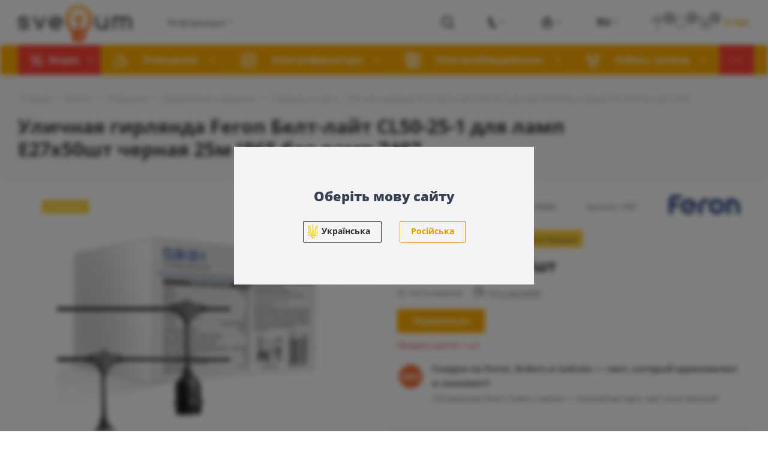

--- FILE ---
content_type: text/html; charset=UTF-8
request_url: https://svetum.com.ua/catalog/girlyandy-iz-lamp/ulichnaya-girlyanda-feron-belt-layt-cl50-25-1-dlya-lamp-e27kh50sht-chernaya-25m-ip65-bez-lamp-7487/
body_size: 109031
content:
<!DOCTYPE html>
<html xmlns="http://www.w3.org/1999/xhtml" xml:lang="ru" lang="ru" >
<head><link rel="canonical" href="https://svetum.com.ua/catalog/girlyandy-iz-lamp/ulichnaya-girlyanda-feron-belt-layt-cl50-25-1-dlya-lamp-e27kh50sht-chernaya-25m-ip65-bez-lamp-7487/">
<link href="/local/templates/aspro_next/template_styles.css?1734695860532336"  data-template-style="true"  rel="stylesheet" />

<script data-skip-moving="true">(function(){
var WebP=new Image();
WebP.onload=WebP.onerror=function(){
    if(WebP.height!=2) {
        var sc=document.createElement('script');
        sc.type='text/javascript';
        sc.async=true;
        var s=document.getElementsByTagName('script')[0];
        sc.src='js/webpjs-0.0.2.min.js';
        s.parentNode.insertBefore(sc,s);}};
        WebP.src='[data-uri]';})();
</script>

        <meta name="yandex-verification" content="edaf389261c4a9ca" />

	    <!-- Google Tag Manager -->
	<script data-skip-moving="true">(function(w,d,s,l,i){w[l]=w[l]||[];w[l].push({'gtm.start':
	new Date().getTime(),event:'gtm.js'});var f=d.getElementsByTagName(s)[0],
	j=d.createElement(s),dl=l!='dataLayer'?'&l='+l:'';j.async=true;j.src=
	'https://www.googletagmanager.com/gtm.js?id='+i+dl;f.parentNode.insertBefore(j,f);
	})(window,document,'script','dataLayer','GTM-WFQ8SPC');</script>
	<!-- End Google Tag Manager -->
	

	<title>Уличная гирлянда Feron Белт-лайт CL50-25-1 для ламп Е27х50шт черная 25м IP65 без ламп 7487 купить в Украине, Харькове, Киеве по доступной цене</title>
	<meta name="viewport" content="initial-scale=1.0, width=device-width" />
	<meta name="HandheldFriendly" content="true" />
	<meta name="yes" content="yes" />
	<meta name="apple-mobile-web-app-status-bar-style" content="black" />
	<meta name="SKYPE_TOOLBAR" content="SKYPE_TOOLBAR_PARSER_COMPATIBLE" />
	<meta http-equiv="Content-Type" content="text/html; charset=UTF-8" />
<meta name="description" content="Купить Уличная гирлянда Feron Белт-лайт CL50-25-1 для ламп Е27х50шт черная 25м IP65 без ламп 7487 недорого с доставкой по Украине: Харьков, Киев, Львов, Одесса, Днепр в интернет-магазине Svetum. Гарантия качества, отзывы, фото" />
<script data-skip-moving="true">(function(w, d, n) {var cl = "bx-core";var ht = d.documentElement;var htc = ht ? ht.className : undefined;if (htc === undefined || htc.indexOf(cl) !== -1){return;}var ua = n.userAgent;if (/(iPad;)|(iPhone;)/i.test(ua)){cl += " bx-ios";}else if (/Android/i.test(ua)){cl += " bx-android";}cl += (/(ipad|iphone|android|mobile|touch)/i.test(ua) ? " bx-touch" : " bx-no-touch");cl += w.devicePixelRatio && w.devicePixelRatio >= 2? " bx-retina": " bx-no-retina";var ieVersion = -1;if (/AppleWebKit/.test(ua)){cl += " bx-chrome";}else if ((ieVersion = getIeVersion()) > 0){cl += " bx-ie bx-ie" + ieVersion;if (ieVersion > 7 && ieVersion < 10 && !isDoctype()){cl += " bx-quirks";}}else if (/Opera/.test(ua)){cl += " bx-opera";}else if (/Gecko/.test(ua)){cl += " bx-firefox";}if (/Macintosh/i.test(ua)){cl += " bx-mac";}ht.className = htc ? htc + " " + cl : cl;function isDoctype(){if (d.compatMode){return d.compatMode == "CSS1Compat";}return d.documentElement && d.documentElement.clientHeight;}function getIeVersion(){if (/Opera/i.test(ua) || /Webkit/i.test(ua) || /Firefox/i.test(ua) || /Chrome/i.test(ua)){return -1;}var rv = -1;if (!!(w.MSStream) && !(w.ActiveXObject) && ("ActiveXObject" in w)){rv = 11;}else if (!!d.documentMode && d.documentMode >= 10){rv = 10;}else if (!!d.documentMode && d.documentMode >= 9){rv = 9;}else if (d.attachEvent && !/Opera/.test(ua)){rv = 8;}if (rv == -1 || rv == 8){var re;if (n.appName == "Microsoft Internet Explorer"){re = new RegExp("MSIE ([0-9]+[\.0-9]*)");if (re.exec(ua) != null){rv = parseFloat(RegExp.$1);}}else if (n.appName == "Netscape"){rv = 11;re = new RegExp("Trident/.*rv:([0-9]+[\.0-9]*)");if (re.exec(ua) != null){rv = parseFloat(RegExp.$1);}}}return rv;}})(window, document, navigator);</script>





<script data-skip-moving='true'>window['asproRecaptcha'] = {params: {'recaptchaColor':'light','recaptchaLogoShow':'y','recaptchaSize':'normal','recaptchaBadge':'bottomright','recaptchaLang':'ru'},key: '6LeF1cYUAAAAAGxIzxs3-nq_BcltHPUSg-EiRrRE'};</script>
<script data-skip-moving='true'>!function(a,e,r,c,t){function n(r){var c=e.getElementById(r);if(c&&!(c.className.indexOf("g-recaptcha")<0)&&a.grecaptcha&&!c.children.length){var n=grecaptcha.render(r,{sitekey:a[t].key+"",theme:a[t].params.recaptchaColor+"",size:a[t].params.recaptchaSize+"",callback:"onCaptchaVerify"+a[t].params.recaptchaSize,badge:a[t].params.recaptchaBadge});$(c).attr("data-widgetid",n)}}a.onLoadRenderRecaptcha=function(){for(var e in a[c].args)a[c].args.hasOwnProperty(e)&&n(a[c].args[e][0]);a[c]=function(a){n(a)}},a[c]=a[c]||function(){a[c].args=a[c].args||[],a[c].args.push(arguments),function(e,r,c){var n;e.getElementById(c)||(n=e.createElement(r),n.id=c,n.src="//www.google.com/recaptcha/api.js?hl="+a[t].params.recaptchaLang+"&onload=onLoadRenderRecaptcha&render=explicit",e.head.appendChild(n))}(e,r,"recaptchaApiLoader")}}(window,document,"script","renderRecaptchaById","asproRecaptcha");</script>
<script data-skip-moving='true'>!function(){var e=function(e){for(var a=e;a;)if(a=a.parentNode,"form"===a.nodeName.toLowerCase())return a;return null},a=function(e){var a=[],t=null,n=!1;"undefined"!=typeof e&&(n=null!==e),t=n?e.getElementsByTagName("input"):document.getElementsByName("captcha_word");for(var r=0;r<t.length;r++)"captcha_word"===t[r].name&&a.push(t[r]);return a},t=function(e){for(var a=[],t=e.getElementsByTagName("img"),n=0;n<t.length;n++)(/\/bitrix\/tools\/captcha.php\?(captcha_code|captcha_sid)=[^>]*?/i.test(t[n].src)||"captcha"===t[n].id)&&a.push(t[n]);return a},n=function(){var t=null,n=a(t);if(0===n.length)return[];for(var r=[],c=0;c<n.length;c++){var o=e(n[c]);null!==o&&r.push(o)}return r},r=function(e){var a="recaptcha-dynamic-"+(new Date).getTime();if(null!==document.getElementById(a)){var t=!1,n=null,r=65535;do n=Math.floor(Math.random()*r),t=null!==document.getElementById(a+n);while(t);a+=n}var c=document.createElement("div");c.id=a,c.className="g-recaptcha",c.attributes["data-sitekey"]=window.asproRecaptcha.key,e.parentNode&&(e.parentNode.className+=" recaptcha_text",e.parentNode.replaceChild(c,e)),renderRecaptchaById(a)},c=function(e){var a="[data-uri]";e.attributes.src=a,e.style.display="none","src"in e&&(e.parentNode&&(e.parentNode.className+=" recaptcha_tmp_img"),e.src=a)},o=function(e){"function"==typeof $&&$(e).find(".captcha-row label > span").length&&$(e).find(".captcha-row label > span").html(BX.message("RECAPTCHA_TEXT")+' <span class="star">*</span>')},p=function(){for(var e,p=n(),d=0;d<p.length;d++){var i=p[d],s=a(i);if(0!==s.length){var l=t(i);if(0!==l.length){for(e=0;e<s.length;e++)r(s[e]);for(e=0;e<l.length;e++)c(l[e]);o(i)}}}},d=function(){if("undefined"!=typeof renderRecaptchaById)for(var e=document.getElementsByClassName("g-recaptcha"),a=0;a<e.length;a++){var t=e[a];if(0===t.innerHTML.length){var n=t.id;if("string"==typeof n&&0!==n.length){if("function"==typeof $){var r=$(t).closest(".captcha-row");r.length&&(r.addClass(window.asproRecaptcha.params.recaptchaSize+" logo_captcha_"+window.asproRecaptcha.params.recaptchaLogoShow+" "+window.asproRecaptcha.params.recaptchaBadge),r.find(".captcha_image").addClass("recaptcha_tmp_img"),r.find(".captcha_input").addClass("recaptcha_text"),"invisible"!==window.asproRecaptcha.params.recaptchaSize&&(r.find("input.recaptcha").length||$('<input type="text" class="recaptcha" value="" />').appendTo(r)))}renderRecaptchaById(n)}}}},i=function(){try{return d(),window.renderRecaptchaById&&window.asproRecaptcha&&window.asproRecaptcha.key?(p(),!0):(console.error("Bad captcha keys or module error"),!0)}catch(e){return console.error(e),!0}};document.addEventListener?document.addEventListener("DOMNodeInserted",i,!1):console.warn("Your browser does not support dynamic ReCaptcha replacement")}();</script>
<link rel="shortcut icon" href="/favicon.ico?1763035290" type="image/x-icon" />
<link rel="apple-touch-icon" sizes="180x180" href="/upload/CNext/4e4/4e435ec2cda1bc8f6660e9b85e6bc7f6.png" />
<meta property="og:description" content="Купить Уличная гирлянда Feron Белт-лайт CL50-25-1 для ламп Е27х50шт черная 25м IP65 без ламп 7487 недорого с доставкой по Украине: Харьков, Киев, Львов, Одесса, Днепр в интернет-магазине Svetum. Гарантия качества, отзывы, фото" />
<meta property="og:image" content="https://svetum.com.ua:443/upload/iblock/ee5/ee514a4e13a0e445dbb69349083d10dd.jpeg" />
<link rel="image_src" href="https://svetum.com.ua:443/upload/iblock/ee5/ee514a4e13a0e445dbb69349083d10dd.jpeg"  />
<meta property="og:title" content="Уличная гирлянда Feron Белт-лайт CL50-25-1 для ламп Е27х50шт черная 25м IP65 без ламп 7487 купить в Украине, Харькове, Киеве по доступной цене" />
<meta property="og:type" content="website" />
<meta property="og:url" content="https://svetum.com.ua:443/catalog/girlyandy-iz-lamp/ulichnaya-girlyanda-feron-belt-layt-cl50-25-1-dlya-lamp-e27kh50sht-chernaya-25m-ip65-bez-lamp-7487/" />



	
  
    
   
  <link rel="alternate" hreflang="ru" href="https://svetum.com.ua/catalog/girlyandy-iz-lamp/ulichnaya-girlyanda-feron-belt-layt-cl50-25-1-dlya-lamp-e27kh50sht-chernaya-25m-ip65-bez-lamp-7487/">
  <link rel="alternate" hreflang="uk" href="https://svetum.com.ua/ua/catalog/girlyandy-iz-lamp/ulichnaya-girlyanda-feron-belt-layt-cl50-25-1-dlya-lamp-e27kh50sht-chernaya-25m-ip65-bez-lamp-7487/">
  


				<style>
					body {
						opacity:0;
					}
				</style>
				</head>
<body class="fill_bg_n" id="main">

	<!-- Google Tag Manager (noscript) -->
	<noscript><iframe src="https://www.googletagmanager.com/ns.html?id=GTM-WFQ8SPC"
	height="0" width="0" style="display:none;visibility:hidden"></iframe></noscript>
	<!-- End Google Tag Manager (noscript) -->

  	<div id="panel"></div>
  	
	





				<!--'start_frame_cache_basketitems-component-block'-->												<div id="ajax_basket"></div>
					<!--'end_frame_cache_basketitems-component-block'-->							
	<div class="wrapper1   catalog_page basket_normal basket_fill_DARK side_LEFT catalog_icons_Y banner_auto with_fast_view mheader-v1 header-v2 regions_N fill_N footer-v1 front-vindex1 mfixed_Y mfixed_view_always title-v2 with_phones">
				
		 
			

		
			
	 
		
                            		<div class="header_wrap visible-lg visible-md title-v2">
        			<header id="header">
                        				<div class="header-v3 header-wrapper header-custom">
	<div class="logo_and_menu-row">
		<div class="logo-row">
			<div class="maxwidth-theme">
				<div class="logo-block">
					<div class="logo">
						<a href="/"><img src="/upload/CNext/7ed/7ed9ddb00e4d542aa69d6147f6b2ddff.png" alt="Svetum" title="Svetum" /></a>					</div>
				</div>
				<div class="top-block">
					<div class="menu-block-information">
						<div class="title">
							Информация						</div>
						<div class="hover">
							<ul class="menu topest">
					<li  >
				<a href="/company/"><span>О нас</span></a>
			</li>
					<li  >
				<a href="/help/payment/"><span>Доставка и оплата</span></a>
			</li>
					<li  >
				<a href="/contacts/"><span>Контакты</span></a>
			</li>
				<li class="more hidden">
			<span>...</span>
			<ul class="dropdown"></ul>
		</li>
	</ul>
						</div>
					</div>
				</div>
				<div class="search-block">
					
				<div class="search-wrapper">
				<div id="title-search_fixed">
					<form action="/catalog/" class="search">
						<div class="search-input-div">
							<input class="search-input" id="title-search-input_fixed" type="text" name="q" value="" placeholder="Поиск" size="20" autocomplete="off" />
						</div>
						<div class="search-button-div">
							<button class="btn btn-search" type="submit" name="s" value="Найти">Найти</button>
							<span class="close-block inline-search-hide"><span class="svg svg-close close-icons"></span></span>
						</div>
					</form>
				</div>
			</div>
					</div>
				<div class="search-block-button">
					<button class="top-btn inline-search-show twosmallfont">
						<i class="svg inline  svg-inline-search big" aria-hidden="true" ><svg xmlns="http://www.w3.org/2000/svg" width="21" height="21" viewBox="0 0 21 21">
  <defs>
    <style>
      .sscls-1 {
        fill: #222;
        fill-rule: evenodd;
      }
    </style>
  </defs>
  <path data-name="Rounded Rectangle 106" class="sscls-1" d="M1590.71,131.709a1,1,0,0,1-1.42,0l-4.68-4.677a9.069,9.069,0,1,1,1.42-1.427l4.68,4.678A1,1,0,0,1,1590.71,131.709ZM1579,113a7,7,0,1,0,7,7A7,7,0,0,0,1579,113Z" transform="translate(-1570 -111)"/>
</svg>
</i>					</button>
				</div>
				<div class="phone-block">
					<div class="phone">
						<svg version="1.0" xmlns="http://www.w3.org/2000/svg"
 width="16" height="17" viewBox="0 0 948.000000 1280.000000"
 preserveAspectRatio="xMidYMid meet">

<g transform="translate(0.000000,1280.000000) scale(0.100000,-0.100000)"
 stroke="none">
<path d="M3102 12793 l-23 -5 5 -151 c3 -84 8 -348 11 -587 17 -1352 53 -2558
85 -2790 7 -52 14 -70 36 -89 26 -21 34 -23 108 -19 46 3 109 15 146 28 91 31
253 114 325 165 67 47 177 159 273 278 l64 78 -1 267 c-1 147 -3 364 -6 482
-3 118 -10 573 -16 1010 l-10 795 -30 61 c-20 43 -52 83 -106 135 -235 224
-639 384 -861 342z"/>
<path d="M2605 12779 c-291 -27 -655 -104 -914 -194 -860 -300 -1410 -854
-1606 -1620 -68 -266 -80 -377 -79 -770 2 -615 50 -1339 134 -2015 193 -1539
580 -2865 1091 -3735 82 -140 352 -549 575 -870 1139 -1644 2196 -2695 3236
-3216 650 -327 1335 -437 1873 -303 369 92 802 237 1155 386 267 113 811 400
810 426 -1 4 -370 297 -822 652 -452 355 -1111 873 -1464 1151 l-643 505 -98
-48 c-312 -154 -646 -188 -900 -93 -133 50 -265 145 -365 262 -220 256 -765
1222 -1595 2823 -465 897 -721 1411 -747 1505 -121 430 -71 809 144 1094 98
129 214 225 384 318 l90 48 -3 110 c-1 61 -24 868 -51 1795 -28 927 -50 1711
-50 1743 l0 57 -32 -1 c-18 -1 -73 -5 -123 -10z"/>
<path d="M6603 3668 c-221 -117 -402 -216 -403 -219 0 -8 2990 -2383 3005
-2387 10 -3 97 255 222 658 41 134 48 167 48 241 0 81 -2 90 -43 172 -26 53
-65 111 -99 148 -95 102 -1506 1203 -1813 1414 -155 106 -315 170 -453 181
l-62 4 -402 -212z"/>
</g>
</svg>

						
		
											<!-- noindex -->
												<div class="dropdown hidden">
						<div class="wrap">
						
												<div class="soc width ">
							
														<a href="viber://chat?number=%2B380997447616" target="_blank">
								<img src="/upload/icon/viber-cropped.svg" />
							</a>
																					<a href="https://t.me/svetum_shop" target="_blank">
								<img src="/upload/icon/telegram-cropped.svg" />
							</a>
														<a data-event="jqm" data-param-form_id="CALLBACK" data-name="callback">
								<img src="/upload/icon/callback.svg" />
							</a>
														<a href="https://wa.me/380953698424" target="_blank">
								<img src="/upload/icon/whatsapp-cropped.svg" />
							</a>
													</div>
						
													
														
																								<div class="more_phone">
								    <a class="no-decript" rel="nofollow" href="tel:+380507457649">+38 (050) 745-76-49</a>
								</div>
														
																								<div class="more_phone">
								    <a class="no-decript" rel="nofollow" href="tel:+380682961080">+38 (068) 296-10-80</a>
								</div>
														
																								<div class="more_phone">
								    <a class="no-decript" rel="nofollow" href="tel:+380934080773">+38 (093) 40-80-773</a>
								</div>
														
							

						</div>
						
					</div>
										<!-- /noindex -->
					
		
						</div>
				</div>
				<div class="personal_wrap">
					<div class="personal top login twosmallfont with_dropdown">
						
		<!--'start_frame_cache_header-auth-block1'-->			<!-- noindex --><a rel="nofollow" title="Мой кабинет" class="personal-link dark-color animate-load" data-event="jqm" data-param-type="auth" data-param-backurl="/catalog/girlyandy-iz-lamp/ulichnaya-girlyanda-feron-belt-layt-cl50-25-1-dlya-lamp-e27kh50sht-chernaya-25m-ip65-bez-lamp-7487/" data-name="auth" href="/personal/"><i class="svg inline  svg-inline-cabinet" aria-hidden="true" title="Мой кабинет"><svg xmlns="http://www.w3.org/2000/svg" width="16" height="17" viewBox="0 0 16 17">
  <defs>
    <style>
      .loccls-1 {
        fill: #222;
        fill-rule: evenodd;
      }
    </style>
  </defs>
  <path class="loccls-1" d="M14,17H2a2,2,0,0,1-2-2V8A2,2,0,0,1,2,6H3V4A4,4,0,0,1,7,0H9a4,4,0,0,1,4,4V6h1a2,2,0,0,1,2,2v7A2,2,0,0,1,14,17ZM11,4A2,2,0,0,0,9,2H7A2,2,0,0,0,5,4V6h6V4Zm3,4H2v7H14V8ZM8,9a1,1,0,0,1,1,1v2a1,1,0,0,1-2,0V10A1,1,0,0,1,8,9Z"/>
</svg>
</i><span class="wrap"><span class="name">Войти</span></span></a><!-- /noindex -->		<!--'end_frame_cache_header-auth-block1'-->
												</div>
				</div>
				<div class="header-lang">
										

<div class="language">
		<img class="language__img" src="/local/templates/aspro_next/images/ua.jpg" alt="">
		<div class="language__container">
				
							<a class="language__link" onclick='$.cookie("select_lang", "ua", { expires : 10,path: "/" });' href="/ua/catalog/girlyandy-iz-lamp/ulichnaya-girlyanda-feron-belt-layt-cl50-25-1-dlya-lamp-e27kh50sht-chernaya-25m-ip65-bez-lamp-7487/">
					<div class="language__title active ">ua</div>
				</a>
							
							<div class="language__title  last ">ru</div>
						</div>
</div>
				</div>
				<div class="basket_block">
												<!--'start_frame_cache_header-basket-with-compare-block1'-->															<div class="baskets">
										<!--noindex-->
<a class="basket-link compare  with_price big " href="/catalog/compare.php" title="Список сравниваемых элементов">
	<span class="js-basket-block">
		<svg id="compare1" data-name="Layer 1" width="20px" height="20px" xmlns="http://www.w3.org/2000/svg" viewBox="0.43 2.17 19.5 19.5">
			<defs></defs>
			<line class="cls-1" x1="10" y1="3.09" x2="10" y2="20.04"></line>
			<line class="cls-1" x1="4.4" y1="2.92" x2="15.57" y2="2.92"></line>
			<line class="cls-1" x1="7.45" y1="20.6" x2="12.68" y2="20.6"></line>
			<path class="cls-2" d="M15.69,3.21l3.13,7.21a6.34,6.34,0,0,1-6,0l2.83-7.21Z"></path>
			<path class="cls-2" d="M4.3,3.19,1.18,10.42a6.34,6.34,0,0,0,6,0L4.3,3.19Z"></path>
		</svg>

		<span class="title dark_link">Сравнение</span><span class="count">0</span></span>
</a>

<!--/noindex-->											</div>
													
				<!-- noindex -->
													<div class="baskets">
									<a rel="nofollow" class="basket-link delay with_price big " href="/wish/" title="Список отложенных товаров пуст">
						<span class="js-basket-block wish">
							<svg id="fav1" data-name="Layer 1" xmlns="http://www.w3.org/2000/svg" width="21px" height="21px" viewBox="0 0 20 20"><defs></defs><path class="cls-1" d="M10.33,18.75a17.19,17.19,0,0,1-3.15-2,20.88,20.88,0,0,1-1.86-1.52C2.27,12.46-.53,7.85,1.55,3.68A4.43,4.43,0,0,1,3.81,1.51a4.58,4.58,0,0,1,3.24.08,9.58,9.58,0,0,1,3,2h0a9.27,9.27,0,0,1,2.9-2,4.58,4.58,0,0,1,3.24-.08,4.43,4.43,0,0,1,2.26,2.17c2.08,4.17-.72,8.78-3.77,11.57a20.88,20.88,0,0,1-1.86,1.52,17.19,17.19,0,0,1-3.15,2"></path></svg>
														<span class="title dark_link">Отложенные</span>
							<span class="count">0</span>
						</span>
					</a>
									</div>
								
									
											<div class="baskets">
											<a rel="nofollow" class="basket-link basket has_prices with_price big " href="/basket/" title="Корзина пуста">
							<span class="js-basket-block">
								<i class="svg inline  svg-inline-basket big" aria-hidden="true" ><svg xmlns="http://www.w3.org/2000/svg" width="22" height="21" viewBox="0 0 22 21">
  <defs>
    <style>
      .cls-1 {
        fill: #222;
        fill-rule: evenodd;
      }
    </style>
  </defs>
  <path data-name="Ellipse 2 copy 6" class="cls-1" d="M1507,122l-0.99,1.009L1492,123l-1-1-1-9h-3a0.88,0.88,0,0,1-1-1,1.059,1.059,0,0,1,1.22-1h2.45c0.31,0,.63.006,0.63,0.006a1.272,1.272,0,0,1,1.4.917l0.41,3.077H1507l1,1v1ZM1492.24,117l0.43,3.995h12.69l0.82-4Zm2.27,7.989a3.5,3.5,0,1,1-3.5,3.5A3.495,3.495,0,0,1,1494.51,124.993Zm8.99,0a3.5,3.5,0,1,1-3.49,3.5A3.5,3.5,0,0,1,1503.5,124.993Zm-9,2.006a1.5,1.5,0,1,1-1.5,1.5A1.5,1.5,0,0,1,1494.5,127Zm9,0a1.5,1.5,0,1,1-1.5,1.5A1.5,1.5,0,0,1,1503.5,127Z" transform="translate(-1486 -111)"/>
</svg>
</i>				
																	<span class="wrap">
																<span class="title dark_link">Корзина</span>
																	<span class="prices">0 грн.</span>
									</span>
																<span class="count">0</span>
							</span>
						</a>
											</div>
										<!-- /noindex -->
							<!--'end_frame_cache_header-basket-with-compare-block1'-->							</div>
			</div>
		</div>
	</div>

	<div class="menu-row middle-block bgcolored">
		<div class="maxwidth-theme">
			<div class="row">
				<div class="col-md-12">
					<div class="menu-only">
						<nav class="mega-menu sliced">
							


<!--    <img src="--><!--">-->
<!--    <img src="--><!--">-->
<!--    <img src="--><!--">-->
<!--    <img src="--><!--">-->
<!--    <img src="--><!--">-->
<!--    <img src="--><!--">-->


	<div class="table-menu">
		<table>
			<tr>
														<td class="menu-item unvisible dropdown  icon sale_icon  ">
						<div class="wrap">
							<a class="dropdown-toggle" href="/sale/">
								<div>
                                                                        <!--                                    <img src="--><!--">-->
									Акции									<div class="line-wrapper"><span class="line"></span></div>
								</div>
							</a>
																						<span class="tail"></span>
								<ul class="dropdown-menu">
																													
										<li class="  ">
																						<a href="/catalog/sale-recommend/" title="Советуем"><span class="name">Советуем</span></a>
																					</li>
																													
										<li class="  ">
																						<a href="/catalog/sale-new/" title="Новинка"><span class="name">Новинка</span></a>
																					</li>
																													
										<li class="  ">
																						<a href="/catalog/sale-hit/" title="Хит"><span class="name">Хит</span></a>
																					</li>
																													
										<li class="  ">
																						<a href="/catalog/sale-present/" title="Подарок"><span class="name">Подарок</span></a>
																					</li>
																													
										<li class="  ">
																						<a href="/catalog/sale-sale/" title="SALE%"><span class="name">SALE%</span></a>
																					</li>
																	</ul>
													</div>
					</td>
														<td class="menu-item unvisible dropdown wide_menu icon osveshenie_icon  ">
						<div class="wrap">
							<a class="dropdown-toggle" href="/catalog/osveshenie/">
								<div>
                                                                                                            <img class="svg-icons-menu" src="/upload/uf/886/886a6354630954b05b367efc6f1cf690.svg">
                                    <!--                                    <img src="--><!--">-->
									Освещение									<div class="line-wrapper"><span class="line"></span></div>
								</div>
							</a>
																						<span class="tail"></span>
								<ul class="dropdown-menu">
																													
										<li class="dropdown-submenu  has_img">
																								<div class="menu_img"><img src="/upload/resize_cache/iblock/84f/60_60_1/84f9e7c7488baa25db36c197600645d5.jpg" alt="Освещение для дома и офиса" title="Освещение для дома и офиса" /></div>
																																		<a href="/catalog/osveshchenie-dlya-doma-i-ofisa/" title="Освещение для дома и офиса"><span class="name">Освещение для дома и офиса</span><span class="arrow"><i></i></span></a>
																																			<ul class="dropdown-menu toggle_menu">
																																									<li class="  ">
															<a href="/catalog/led-lampy/" title="LED лампы"><span class="name">LED лампы</span></a>
																													</li>
																																									<li class="  ">
															<a href="/catalog/led-paneli/" title="LED панели"><span class="name">LED панели</span></a>
																													</li>
																																									<li class="  ">
															<a href="/catalog/nastolnye-lampy/" title="Настольные лампы"><span class="name">Настольные лампы</span></a>
																													</li>
																																									<li class="  ">
															<a href="/catalog/smart-svetilniki/" title="SMART светильники"><span class="name">SMART светильники</span></a>
																													</li>
																																									<li class="  ">
															<a href="/catalog/tochechnye-svetilniki/" title="Точечные светильники"><span class="name">Точечные светильники</span></a>
																													</li>
																																									<li class="  ">
															<a href="/catalog/lineynye-svetilniki/" title="Линейные светильники"><span class="name">Линейные светильники</span></a>
																													</li>
																																									<li class="  ">
															<a href="/catalog/potolochnye-svetilniki/" title="Потолочные светильники"><span class="name">Потолочные светильники</span></a>
																													</li>
																																									<li class="  ">
															<a href="/catalog/trekovye-svetilniki/" title="Трековые светильники"><span class="name">Трековые светильники</span></a>
																													</li>
																																									<li class="  ">
															<a href="/catalog/svetilniki-grilyato/" title="Светильники грильято"><span class="name">Светильники грильято</span></a>
																													</li>
																																									<li class="  ">
															<a href="/catalog/svetilniki-dlya-zhkh/" title="Светильники ЖКХ"><span class="name">Светильники ЖКХ</span></a>
																													</li>
																																						</ul>
																					</li>
																													
										<li class="dropdown-submenu  has_img">
																								<div class="menu_img"><img src="/upload/resize_cache/iblock/7e5/60_60_1/7e51fcd171da8859349ef9e7f6c32022.jpg" alt="Декоративное освещение" title="Декоративное освещение" /></div>
																																		<a href="/catalog/dekorativnoe-osveshchenie/" title="Декоративное освещение"><span class="name">Декоративное освещение</span><span class="arrow"><i></i></span></a>
																																			<ul class="dropdown-menu toggle_menu">
																																									<li class="  ">
															<a href="/catalog/svetodiodnaya-lenta/" title="Светодиодная лента"><span class="name">Светодиодная лента</span></a>
																													</li>
																																									<li class="  ">
															<a href="/catalog/svetodiodnyy-neon/" title="Светодиодный неон"><span class="name">Светодиодный неон</span></a>
																													</li>
																																									<li class="  ">
															<a href="/catalog/komplektuyushchie-dlya-lenty-i-neona/" title="Комплектующие для led ленты и неона"><span class="name">Комплектующие для led ленты и неона</span></a>
																													</li>
																																									<li class="  ">
															<a href="/catalog/led-girlyandy/" title="Светодиодные гирлянды"><span class="name">Светодиодные гирлянды</span></a>
																													</li>
																																									<li class="  active">
															<a href="/catalog/girlyandy-iz-lamp/" title="Гирлянды из ламп"><span class="name">Гирлянды из ламп</span></a>
																													</li>
																																									<li class="  ">
															<a href="/catalog/svetodiodnye-moduli/" title="Светодиодные модули"><span class="name">Светодиодные модули</span></a>
																													</li>
																																									<li class="  ">
															<a href="/catalog/lineyki-led/" title="Светодиодные линейки"><span class="name">Светодиодные линейки</span></a>
																													</li>
																																									<li class="  ">
															<a href="/catalog/svetilniki-dlya-stupeney/" title="Светильники для ступеней"><span class="name">Светильники для ступеней</span></a>
																													</li>
																																									<li class="  ">
															<a href="/catalog/3d-led-svetilniki/" title="3D LED светильники"><span class="name">3D LED светильники</span></a>
																													</li>
																																						</ul>
																					</li>
																													
										<li class="dropdown-submenu  has_img">
																								<div class="menu_img"><img src="/upload/resize_cache/iblock/680/60_60_1/6808fadf7f86d115099f0a8183ad6d72.jpg" alt="Сопутствующее для освещения" title="Сопутствующее для освещения" /></div>
																																		<a href="/catalog/soputstvuyushchee-dlya-osveshcheniya/" title="Сопутствующее для освещения"><span class="name">Сопутствующее для освещения</span><span class="arrow"><i></i></span></a>
																																			<ul class="dropdown-menu toggle_menu">
																																									<li class="  ">
															<a href="/catalog/istochniki-pitaniya/" title="Источники питания"><span class="name">Источники питания</span></a>
																													</li>
																																									<li class="  ">
															<a href="/catalog/ustroystva-upravleniya/" title="Устройства управления"><span class="name">Устройства управления</span></a>
																													</li>
																																									<li class="  ">
															<a href="/catalog/profil-dlya-led-lenty/" title="Профиль для led ленты "><span class="name">Профиль для led ленты </span></a>
																													</li>
																																									<li class="  ">
															<a href="/catalog/drayvera-svetodiodov/" title="Драйвера светодиодов"><span class="name">Драйвера светодиодов</span></a>
																													</li>
																																									<li class="  ">
															<a href="/catalog/datchiki-dvizheniya/" title="Датчики движения"><span class="name">Датчики движения</span></a>
																													</li>
																																									<li class="  ">
															<a href="/catalog/sumerechnye-datchiki/" title="Сумеречные датчики"><span class="name">Сумеречные датчики</span></a>
																													</li>
																																									<li class="  ">
															<a href="/catalog/klemmy-dlya-elektromontazha/" title="Клеммы для электромонтажа"><span class="name">Клеммы для электромонтажа</span></a>
																													</li>
																																									<li class="  ">
															<a href="/catalog/kabelnye-soediniteli/" title="Кабельные соединители"><span class="name">Кабельные соединители</span></a>
																													</li>
																																									<li class="  ">
															<a href="/catalog/patrony-elektricheskie/" title="Патроны электрические, держатели для ламп"><span class="name">Патроны электрические, держатели для ламп</span></a>
																													</li>
																																									<li class="  ">
															<a href="/catalog/elektroizolyatsiya/" title="Изолента"><span class="name">Изолента</span></a>
																													</li>
																																						</ul>
																					</li>
																													
										<li class="dropdown-submenu  has_img">
																								<div class="menu_img"><img src="/upload/resize_cache/iblock/340/60_60_1/3405b9efdf3acc34ec2987329102a131.jpg" alt="Люстры, бра, торшеры" title="Люстры, бра, торшеры" /></div>
																																		<a href="/catalog/lyustry-bra-torshery/" title="Люстры, бра, торшеры"><span class="name">Люстры, бра, торшеры</span><span class="arrow"><i></i></span></a>
																																			<ul class="dropdown-menu toggle_menu">
																																									<li class="  ">
															<a href="/catalog/podvesnye-lyustry/" title="Подвесные люстры"><span class="name">Подвесные люстры</span></a>
																													</li>
																																									<li class="  ">
															<a href="/catalog/podvesy-odnolampovye/" title="Подвесы одноламповые"><span class="name">Подвесы одноламповые</span></a>
																													</li>
																																									<li class="  ">
															<a href="/catalog/potolochnye-lyustry/" title="Припотолочные люстры"><span class="name">Припотолочные люстры</span></a>
																													</li>
																																									<li class="  ">
															<a href="/catalog/svetilniki-bra/" title="Светильники бра"><span class="name">Светильники бра</span></a>
																													</li>
																																									<li class="  ">
															<a href="/catalog/torshery/" title="Торшеры"><span class="name">Торшеры</span></a>
																													</li>
																																						</ul>
																					</li>
																													
										<li class="dropdown-submenu  has_img">
																								<div class="menu_img"><img src="/upload/resize_cache/iblock/8d2/60_60_1/8d2a89996b1ec47a0ffb00f2f1442bc2.jpg" alt="Уличные светильники" title="Уличные светильники" /></div>
																																		<a href="/catalog/ulichnye-svetilniki/" title="Уличные светильники"><span class="name">Уличные светильники</span><span class="arrow"><i></i></span></a>
																																			<ul class="dropdown-menu toggle_menu">
																																									<li class="  ">
															<a href="/catalog/led-prozhektory/" title="LED прожекторы"><span class="name">LED прожекторы</span></a>
																													</li>
																																									<li class="  ">
															<a href="/catalog/konsolnye-svetilniki/" title="Консольные светильники"><span class="name">Консольные светильники</span></a>
																													</li>
																																									<li class="  ">
															<a href="/catalog/svetilniki-stolbik-ulichnye/" title="Светильники столбик уличные"><span class="name">Светильники столбик уличные</span></a>
																													</li>
																																									<li class="  ">
															<a href="/catalog/podsvetka-dlya-fasada/" title="Подсветка для фасада"><span class="name">Подсветка для фасада</span></a>
																													</li>
																																									<li class="  ">
															<a href="/catalog/vkapyvaemye-svetilniki-gruntovye/" title="Грунтовые светильники"><span class="name">Грунтовые светильники</span></a>
																													</li>
																																									<li class="  ">
															<a href="/catalog/svetilniki-na-solnechnoy-bataree/" title="Светильники на солнечной батарее"><span class="name">Светильники на солнечной батарее</span></a>
																													</li>
																																									<li class="  ">
															<a href="/catalog/komplektuyushchie-dlya-led-prozhektorov/" title="Комплектующие для светильников"><span class="name">Комплектующие для светильников</span></a>
																													</li>
																																						</ul>
																					</li>
																													
										<li class="dropdown-submenu  has_img">
																								<div class="menu_img"><img src="/upload/resize_cache/iblock/a21/60_60_1/a21e1c8d9c31b69ace4fdb6b7bd4cd48.jpg" alt="Промышленные светильники" title="Промышленные светильники" /></div>
																																		<a href="/catalog/promyshlennye-svetilniki/" title="Промышленные светильники"><span class="name">Промышленные светильники</span><span class="arrow"><i></i></span></a>
																																			<ul class="dropdown-menu toggle_menu">
																																									<li class="  ">
															<a href="/catalog/lineynye-led-svetilniki-vlagozashchishchennye/" title="Линейные LED светильники влагозащищенные"><span class="name">Линейные LED светильники влагозащищенные</span></a>
																													</li>
																																									<li class="  ">
															<a href="/catalog/svetilniki-pod-lampu-t8-vlagozashchishchennye/" title="Светильники под лампу Т8"><span class="name">Светильники под лампу Т8</span></a>
																													</li>
																																									<li class="  ">
															<a href="/catalog/svetilniki-podvesnye/" title="Светильники для высоких потолков"><span class="name">Светильники для высоких потолков</span></a>
																													</li>
																																									<li class="  ">
															<a href="/catalog/svetilniki-dlya-sportzala/" title="Светильники для спортзала"><span class="name">Светильники для спортзала</span></a>
																													</li>
																																									<li class="  ">
															<a href="/catalog/vzryvozashchishchennye-svetilniki/" title="Взрывозащищенные светильники"><span class="name">Взрывозащищенные светильники</span></a>
																													</li>
																																						</ul>
																					</li>
																													
										<li class="dropdown-submenu  has_img">
																								<div class="menu_img"><img src="/upload/resize_cache/iblock/48a/60_60_1/48a6c93f424297809d474e830faf795d.jpg" alt="Специальное освещение" title="Специальное освещение" /></div>
																																		<a href="/catalog/osveshchenie-dlya-rasteniy/" title="Специальное освещение"><span class="name">Специальное освещение</span><span class="arrow"><i></i></span></a>
																																			<ul class="dropdown-menu toggle_menu">
																																									<li class="  ">
															<a href="/catalog/led-fonariki/" title="LED фонарики"><span class="name">LED фонарики</span></a>
																													</li>
																																									<li class="  ">
															<a href="/catalog/akkumulyatornye-led-svetilniki/" title="Аккумуляторные светильники"><span class="name">Аккумуляторные светильники</span></a>
																													</li>
																																									<li class="  ">
															<a href="/catalog/avariynye-led-svetilniki/" title="Аварийные светильники"><span class="name">Аварийные светильники</span></a>
																													</li>
																																									<li class="  ">
															<a href="/catalog/svetilniki-dlya-rasteniy/" title="Светильники для растений"><span class="name">Светильники для растений</span></a>
																													</li>
																																									<li class="  ">
															<a href="/catalog/fitolenta-dlya-rasteniy/" title="Лампы и линейки для растений"><span class="name">Лампы и линейки для растений</span></a>
																													</li>
																																									<li class="  ">
															<a href="/catalog/osveshchenie-dlya-bani-i-sauny/" title="Освещение для бани и сауны"><span class="name">Освещение для бани и сауны</span></a>
																													</li>
																																									<li class="  ">
															<a href="/catalog/antimoskitnye-svetilniki/" title="Антимоскитные светильники"><span class="name">Антимоскитные светильники</span></a>
																													</li>
																																									<li class="  ">
															<a href="/catalog/bakteritsidnye-svetilniki/" title="Бактерицидные светильники"><span class="name">Бактерицидные светильники</span></a>
																													</li>
																																						</ul>
																					</li>
																													
										<li class="dropdown-submenu  has_img">
																								<div class="menu_img"><img src="/upload/resize_cache/iblock/d7d/60_60_1/d7dc7a32e56c5d51ab657454c073ec1b.jpg" alt="Все для подсветки зеркал" title="Все для подсветки зеркал" /></div>
																																		<a href="/catalog/vse-dlya-podsvetki-zerkal/" title="Все для подсветки зеркал"><span class="name">Все для подсветки зеркал</span><span class="arrow"><i></i></span></a>
																																			<ul class="dropdown-menu toggle_menu">
																																									<li class="  ">
															<a href="/catalog/podogrev-dlya-zerkal/" title="Подогрев для зеркал"><span class="name">Подогрев для зеркал</span></a>
																													</li>
																																									<li class="  ">
															<a href="/catalog/sensory-i-datchiki-dlya-podsvetki-zerkal/" title="Сенсоры и датчики для подсветки зеркал"><span class="name">Сенсоры и датчики для подсветки зеркал</span></a>
																													</li>
																																									<li class="  ">
															<a href="/catalog/bloki-pitaniya-dlya-podsvetki-zerkal/" title="Блоки питания для подсветки зеркал"><span class="name">Блоки питания для подсветки зеркал</span></a>
																													</li>
																																									<li class="  ">
															<a href="/catalog/gibkiy-profil-dlya-podsvetki-zerkal/" title="Гибкий профиль для подсветки зеркал"><span class="name">Гибкий профиль для подсветки зеркал</span></a>
																													</li>
																																									<li class="  ">
															<a href="/catalog/podsvetka-dlya-zerkal-i-kartin/" title="Светильники для зеркал и картин"><span class="name">Светильники для зеркал и картин</span></a>
																													</li>
																																						</ul>
																					</li>
																	</ul>
													</div>
					</td>
														<td class="menu-item unvisible dropdown wide_menu icon elektrofurnitura_icon  ">
						<div class="wrap">
							<a class="dropdown-toggle" href="/catalog/elektrofurnitura/">
								<div>
                                                                                                            <img class="svg-icons-menu" src="/upload/uf/d3e/d3e741a918eec5a5c936a55ba1c56dd0.svg">
                                    <!--                                    <img src="--><!--">-->
									Электрофурнитура									<div class="line-wrapper"><span class="line"></span></div>
								</div>
							</a>
																						<span class="tail"></span>
								<ul class="dropdown-menu">
																													
										<li class="dropdown-submenu  has_img">
																								<div class="menu_img"><img src="/upload/resize_cache/iblock/6e0/60_60_1/6e0723124f09c6e37427b1ef1ea9485c.jpg" alt="Ретро электрофурнитура" title="Ретро электрофурнитура" /></div>
																																		<a href="/catalog/osveshchenie-loft/" title="Ретро электрофурнитура"><span class="name">Ретро электрофурнитура</span><span class="arrow"><i></i></span></a>
																																			<ul class="dropdown-menu toggle_menu">
																																									<li class="  ">
															<a href="/catalog/rozetki-retro/" title="Розетки ретро"><span class="name">Розетки ретро</span></a>
																													</li>
																																									<li class="  ">
															<a href="/catalog/retro-vyklyuchateli/" title="Ретро выключатели"><span class="name">Ретро выключатели</span></a>
																													</li>
																																									<li class="  ">
															<a href="/catalog/podrozetniki-i-ramki/" title="Подрозетники и рамки"><span class="name">Подрозетники и рамки</span></a>
																													</li>
																																									<li class="  ">
															<a href="/catalog/raspredelitelnye-korobki/" title="Распределительные коробки ретро"><span class="name">Распределительные коробки ретро</span></a>
																													</li>
																																									<li class="  ">
															<a href="/catalog/kabel-dlya-retro-elektroprovodki/" title="Кабель для ретро электропроводки"><span class="name">Кабель для ретро электропроводки</span></a>
																													</li>
																																									<li class="  ">
															<a href="/catalog/retro-izolyatory-roliki/" title="Ретро изоляторы-ролики"><span class="name">Ретро изоляторы-ролики</span></a>
																													</li>
																																									<li class="  ">
															<a href="/catalog/kabelnye-prokhody/" title="Кабельные проходы и держатели"><span class="name">Кабельные проходы и держатели</span></a>
																													</li>
																																						</ul>
																					</li>
																													
										<li class="dropdown-submenu  has_img">
																								<div class="menu_img"><img src="/upload/resize_cache/iblock/85b/60_60_1/85bc09e65a307027ed0a13c3e750d04e.jpg" alt="Электрофурнитура Viko" title="Электрофурнитура Viko" /></div>
																																		<a href="/catalog/elektrofurnitura-viko/" title="Электрофурнитура Viko"><span class="name">Электрофурнитура Viko</span><span class="arrow"><i></i></span></a>
																																			<ul class="dropdown-menu toggle_menu">
																																									<li class="  ">
															<a href="/catalog/viko-carmen-belyy/" title="Viko Carmen"><span class="name">Viko Carmen</span></a>
																													</li>
																																									<li class="  ">
															<a href="/catalog/viko-linnera-belyy/" title="Viko Linnera"><span class="name">Viko Linnera</span></a>
																													</li>
																																									<li class="  ">
															<a href="/catalog/viko-rollina-belyy/" title="Viko Rollina"><span class="name">Viko Rollina</span></a>
																													</li>
																																									<li class="  ">
															<a href="/catalog/viko-karre-belyy/" title="Viko Karre"><span class="name">Viko Karre</span></a>
																													</li>
																																									<li class="  ">
															<a href="/catalog/viko-vera-belyy/" title="Viko Vera"><span class="name">Viko Vera</span></a>
																													</li>
																																									<li class="  ">
															<a href="/catalog/viko-meridian-belyy/" title="Viko Meridian"><span class="name">Viko Meridian</span></a>
																													</li>
																																									<li class="  ">
															<a href="/catalog/viko-palmiye-ip54/" title="Viko Palmiye (IP54)"><span class="name">Viko Palmiye (IP54)</span></a>
																													</li>
																																						</ul>
																					</li>
																													
										<li class="dropdown-submenu  has_img">
																								<div class="menu_img"><img src="/upload/resize_cache/iblock/e7c/60_60_1/e7c724d21a1d10424d01830a43e9e9e7.jpg" alt="Электрофурнитура Schneider" title="Электрофурнитура Schneider" /></div>
																																		<a href="/catalog/elektrofurnitura-schneider/" title="Электрофурнитура Schneider"><span class="name">Электрофурнитура Schneider</span><span class="arrow"><i></i></span></a>
																																			<ul class="dropdown-menu toggle_menu">
																																									<li class="  ">
															<a href="/catalog/schneider-electric-asfora/" title="Schneider Electric Asfora"><span class="name">Schneider Electric Asfora</span></a>
																													</li>
																																									<li class="  ">
															<a href="/catalog/schneider-electric-sedna/" title="Schneider Sedna Design"><span class="name">Schneider Sedna Design</span></a>
																													</li>
																																									<li class="  ">
															<a href="/catalog/seriya-schneider-merten-d-life/" title="Schneider Merten D-Life"><span class="name">Schneider Merten D-Life</span></a>
																													</li>
																																									<li class="  ">
															<a href="/catalog/mekhanizmy-merten/" title="Механизмы Schneider Merten"><span class="name">Механизмы Schneider Merten</span></a>
																													</li>
																																									<li class="  ">
															<a href="/catalog/schneider-electric-merten/" title="Schneider Merten System M"><span class="name">Schneider Merten System M</span></a>
																													</li>
																																									<li class="  ">
															<a href="/catalog/schneider-electric-renova/" title="Schneider Electric Renova"><span class="name">Schneider Electric Renova</span></a>
																													</li>
																																									<li class="  ">
															<a href="/catalog/schneider-electric-unica/" title="Schneider Unica New"><span class="name">Schneider Unica New</span></a>
																													</li>
																																									<li class="  ">
															<a href="/catalog/schneider-electric-cedar-plus/" title="Schneider Cedar Plus IP44"><span class="name">Schneider Cedar Plus IP44</span></a>
																													</li>
																																						</ul>
																					</li>
																													
										<li class="dropdown-submenu  has_img">
																								<div class="menu_img"><img src="/upload/resize_cache/iblock/026/60_60_1/0264e0bdb82d2626665f3e0d8c9479eb.jpg" alt="Сетевые фильтры, удлинители и др." title="Сетевые фильтры, удлинители и др." /></div>
																																		<a href="/catalog/setevye-filtry-udliniteli-i-dr/" title="Сетевые фильтры, удлинители и др."><span class="name">Сетевые фильтры, удлинители и др.</span><span class="arrow"><i></i></span></a>
																																			<ul class="dropdown-menu toggle_menu">
																																									<li class="  ">
															<a href="/catalog/setevye-filtry-udliniteli/" title="Сетевые фильтры, удлинители"><span class="name">Сетевые фильтры, удлинители</span></a>
																													</li>
																																									<li class="  ">
															<a href="/catalog/kolodki/" title="Колодки электрические"><span class="name">Колодки электрические</span></a>
																													</li>
																																									<li class="  ">
															<a href="/catalog/smart-rozetki-pereklyuchateli/" title="Smart розетки, переключатели"><span class="name">Smart розетки, переключатели</span></a>
																													</li>
																																									<li class="  ">
															<a href="/catalog/vilki-rozetki-razvetviteli/" title="Вилки, тройники и кнопки"><span class="name">Вилки, тройники и кнопки</span></a>
																													</li>
																																									<li class="  ">
															<a href="/catalog/korobki-montazhnye/" title="Коробки монтажные"><span class="name">Коробки монтажные</span></a>
																													</li>
																																									<li class="  ">
															<a href="/catalog/silovye-rozetki/" title="Розетки силовые"><span class="name">Розетки силовые</span></a>
																													</li>
																																									<li class="  ">
															<a href="/catalog/rozetki-mebelnye/" title="Розетки мебельные"><span class="name">Розетки мебельные</span></a>
																													</li>
																																									<li class="  ">
															<a href="/catalog/podrozetniki/" title="Подрозетники"><span class="name">Подрозетники</span></a>
																													</li>
																																						</ul>
																					</li>
																													
										<li class="dropdown-submenu  has_img">
																								<div class="menu_img"><img src="/upload/resize_cache/iblock/b80/60_60_1/b800ab73202e3e17dc82d052ad3a1dea.jpg" alt="Электрофурнитура ElectroHouse" title="Электрофурнитура ElectroHouse" /></div>
																																		<a href="/catalog/elektrofurnitura-electrohouse/" title="Электрофурнитура ElectroHouse"><span class="name">Электрофурнитура ElectroHouse</span><span class="arrow"><i></i></span></a>
																																			<ul class="dropdown-menu toggle_menu">
																																									<li class="  ">
															<a href="/catalog/electrohouse-enzo/" title="ElectroHouse Enzo"><span class="name">ElectroHouse Enzo</span></a>
																													</li>
																																									<li class="  ">
															<a href="/catalog/electrohouse-acura/" title="ElectroHouse Acura"><span class="name">ElectroHouse Acura</span></a>
																													</li>
																																									<li class="  ">
															<a href="/catalog/electrohouse-hummer/" title="ElectroHouse Hummer"><span class="name">ElectroHouse Hummer</span></a>
																													</li>
																																						</ul>
																					</li>
																													
										<li class="dropdown-submenu  has_img">
																								<div class="menu_img"><img src="/upload/resize_cache/iblock/2f4/60_60_1/2f4d13cea8fa64dd3ec8515d0710dc34.jpg" alt="Электрофурнитура разное" title="Электрофурнитура разное" /></div>
																																		<a href="/catalog/elektrofurnitura-raznoe/" title="Электрофурнитура разное"><span class="name">Электрофурнитура разное</span><span class="arrow"><i></i></span></a>
																																			<ul class="dropdown-menu toggle_menu">
																																									<li class="  ">
															<a href="/catalog/elektrofurnitura-marshel/" title="Электрофурнитура Marshel"><span class="name">Электрофурнитура Marshel</span></a>
																													</li>
																																									<li class="  ">
															<a href="/catalog/elektrofurnitura-lider/" title="Электрофурнитура Lider"><span class="name">Электрофурнитура Lider</span></a>
																													</li>
																																									<li class="  ">
															<a href="/catalog/elektrofurnitura-horoz/" title="Электрофурнитура Horoz"><span class="name">Электрофурнитура Horoz</span></a>
																													</li>
																																									<li class="  ">
															<a href="/catalog/elektrofurnitura-mutlusan/" title="Электрофурнитура Mutlusan"><span class="name">Электрофурнитура Mutlusan</span></a>
																													</li>
																																						</ul>
																					</li>
																													
										<li class="dropdown-submenu  has_img">
																								<div class="menu_img"><img src="/upload/resize_cache/iblock/d76/60_60_1/d76ce0e33bd31cc5339cc8cefa4af6d5.png" alt="Электрофурнитура Videx" title="Электрофурнитура Videx" /></div>
																																		<a href="/catalog/elektrofurnitura-videx/" title="Электрофурнитура Videx"><span class="name">Электрофурнитура Videx</span><span class="arrow"><i></i></span></a>
																																			<ul class="dropdown-menu toggle_menu">
																																									<li class="  ">
															<a href="/catalog/videx-binera/" title="Электрофурнитура Videx Binera"><span class="name">Электрофурнитура Videx Binera</span></a>
																													</li>
																																						</ul>
																					</li>
																													
										<li class="  has_img">
																								<div class="menu_img"><img src="/upload/resize_cache/iblock/d69/60_60_1/d6986db62c5225792bfdb983ad63ce5c.jpg" alt="Кабели USB, Type-C и др." title="Кабели USB, Type-C и др." /></div>
																																		<a href="/catalog/kabeli-usb-type-c-i-dr/" title="Кабели USB, Type-C и др."><span class="name">Кабели USB, Type-C и др.</span></a>
																					</li>
																	</ul>
													</div>
					</td>
														<td class="menu-item unvisible dropdown wide_menu icon elektrooborudovanie_icon  ">
						<div class="wrap">
							<a class="dropdown-toggle" href="/catalog/elektrooborudovanie/">
								<div>
                                                                                                            <img class="svg-icons-menu" src="/upload/uf/cac/cac3fe780c01ddde80efba7b016b9322.svg">
                                    <!--                                    <img src="--><!--">-->
									Электрооборудование									<div class="line-wrapper"><span class="line"></span></div>
								</div>
							</a>
																						<span class="tail"></span>
								<ul class="dropdown-menu">
																													
										<li class="  has_img">
																								<div class="menu_img"><img src="/upload/resize_cache/iblock/698/60_60_1/6988514e4c63bb47f8d62764850edc06.jpg" alt="Реле напряжения в розетку" title="Реле напряжения в розетку" /></div>
																																		<a href="/catalog/rele-napryazhenyya-v-rozetku/" title="Реле напряжения в розетку"><span class="name">Реле напряжения в розетку</span></a>
																					</li>
																													
										<li class="  has_img">
																								<div class="menu_img"><img src="/upload/resize_cache/iblock/813/60_60_1/813daab51496ecc61f7f5af706efcd1f.jpg" alt="Повербанки" title="Повербанки" /></div>
																																		<a href="/catalog/poverbanki/" title="Повербанки"><span class="name">Повербанки</span></a>
																					</li>
																													
										<li class="  has_img">
																								<div class="menu_img"><img src="/upload/resize_cache/iblock/5cf/60_60_1/5cf0bfe6554231179a6193ce596cd362.jpg" alt="Элементы питания" title="Элементы питания" /></div>
																																		<a href="/catalog/elementy-pitaniya/" title="Элементы питания"><span class="name">Элементы питания</span></a>
																					</li>
																													
										<li class="  has_img">
																								<div class="menu_img"><img src="/upload/resize_cache/iblock/aee/60_60_1/aeeaa915b6d434902f422d091a6c3a8f.jpg" alt="Зарядные устройства" title="Зарядные устройства" /></div>
																																		<a href="/catalog/zaryadnye-ustroystva/" title="Зарядные устройства"><span class="name">Зарядные устройства</span></a>
																					</li>
																													
										<li class="  has_img">
																								<div class="menu_img"><img src="/upload/resize_cache/iblock/c47/60_60_1/c470f33dc7eed00e9e27440a723b6e2e.jpg" alt="Источники беcперебойного питания" title="Источники беcперебойного питания" /></div>
																																		<a href="/catalog/istochniki-bezpereboynogo-pitaniya/" title="Источники беcперебойного питания"><span class="name">Источники беcперебойного питания</span></a>
																					</li>
																													
										<li class="  has_img">
																								<div class="menu_img"><img src="/upload/resize_cache/iblock/188/60_60_1/188eea6c4bfef82eac86c6b163fe343d.jpg" alt="Аккумуляторы (АКБ)" title="Аккумуляторы (АКБ)" /></div>
																																		<a href="/catalog/akkumulyatory-akb/" title="Аккумуляторы (АКБ)"><span class="name">Аккумуляторы (АКБ)</span></a>
																					</li>
																													
										<li class="  has_img">
																								<div class="menu_img"><img src="/upload/resize_cache/iblock/a41/60_60_1/a4178701a0406c2bf1c32e9c50681c1b.jpg" alt="Стабилизаторы напряжения" title="Стабилизаторы напряжения" /></div>
																																		<a href="/catalog/stabilizatory-napryazheniya/" title="Стабилизаторы напряжения"><span class="name">Стабилизаторы напряжения</span></a>
																					</li>
																													
										<li class="  has_img">
																								<div class="menu_img"><img src="/upload/resize_cache/iblock/06f/60_60_1/06f58fa6b9a5d686af8ddefb179cb397.jpg" alt="Низковольтное оборудование" title="Низковольтное оборудование" /></div>
																																		<a href="/catalog/nizkovoltnoe-oborudovanie/" title="Низковольтное оборудование"><span class="name">Низковольтное оборудование</span></a>
																					</li>
																													
										<li class="  has_img">
																								<div class="menu_img"><img src="/upload/resize_cache/iblock/8c7/60_60_1/8c7afcaf08a0e788961b0cd61caaa1ff.jpg" alt="Щитовое оборудование" title="Щитовое оборудование" /></div>
																																		<a href="/catalog/shchitovoe-oborudovanie/" title="Щитовое оборудование"><span class="name">Щитовое оборудование</span></a>
																					</li>
																													
										<li class="  has_img">
																								<div class="menu_img"><img src="/upload/resize_cache/iblock/740/60_60_1/74066280f7c85ba8f391bffdcb2f66dc.jpg" alt="Инверторы" title="Инверторы" /></div>
																																		<a href="/catalog/invertory/" title="Инверторы"><span class="name">Инверторы</span></a>
																					</li>
																													
										<li class="  has_img">
																								<div class="menu_img"><img src="/upload/resize_cache/iblock/f14/60_60_1/f14aa25be6c5d9ee0b0646c203ec17e8.jpeg" alt="Гаджеты и роботы" title="Гаджеты и роботы" /></div>
																																		<a href="/catalog/umnye-ustroystva-ot-ecoflow/" title="Гаджеты и роботы"><span class="name">Гаджеты и роботы</span></a>
																					</li>
																													
										<li class="  has_img">
																								<div class="menu_img"><img src="/upload/resize_cache/iblock/ac5/60_60_1/ac53d5cdd81b620da82d35d1e75f0211.jpg" alt="Портативные источники питания" title="Портативные источники питания" /></div>
																																		<a href="/catalog/portativnye-istochniki-pitaniya/" title="Портативные источники питания"><span class="name">Портативные источники питания</span></a>
																					</li>
																													
										<li class="  has_img">
																								<div class="menu_img"><img src="/upload/resize_cache/iblock/fa7/60_60_1/fa74f72c63b4620c14ced38fad7619e7.png" alt="Солнечные панели" title="Солнечные панели" /></div>
																																		<a href="/catalog/solnechnye-paneli/" title="Солнечные панели"><span class="name">Солнечные панели</span></a>
																					</li>
																	</ul>
													</div>
					</td>
														<td class="menu-item unvisible dropdown wide_menu icon kabel-provod_icon  ">
						<div class="wrap">
							<a class="dropdown-toggle" href="/catalog/kabel-provod/">
								<div>
                                                                                                            <img class="svg-icons-menu" src="/upload/uf/f58/f586d73d488c09fa2762933e0e9a5432.svg">
                                    <!--                                    <img src="--><!--">-->
									Кабель, провод									<div class="line-wrapper"><span class="line"></span></div>
								</div>
							</a>
																						<span class="tail"></span>
								<ul class="dropdown-menu">
																													
										<li class="  has_img">
																								<div class="menu_img"><img src="/upload/resize_cache/iblock/9ff/60_60_1/9ff3cc00e816ad243717b2ff402817e3.jpg" alt="Кабель ПВ, ПВС, ШВВП" title="Кабель ПВ, ПВС, ШВВП" /></div>
																																		<a href="/catalog/provoda-ustanovochnye-montazhnye/" title="Кабель ПВ, ПВС, ШВВП"><span class="name">Кабель ПВ, ПВС, ШВВП</span></a>
																					</li>
																													
										<li class="  has_img">
																								<div class="menu_img"><img src="/upload/resize_cache/iblock/980/60_60_1/980751ee31bf71d1dda419aa5fae9feb.jpeg" alt="Кабель для светодиодной ленты" title="Кабель для светодиодной ленты" /></div>
																																		<a href="/catalog/kabel-dlya-svetodiodnoy-lenty/" title="Кабель для светодиодной ленты"><span class="name">Кабель для светодиодной ленты</span></a>
																					</li>
																													
										<li class="  has_img">
																								<div class="menu_img"><img src="/upload/resize_cache/iblock/7e6/60_60_1/7e695bdc1ff1fdad61913f186645ead9.jpg" alt="Ретро кабель в оплетке" title="Ретро кабель в оплетке" /></div>
																																		<a href="/catalog/retro-kabel-v-opletke/" title="Ретро кабель в оплетке"><span class="name">Ретро кабель в оплетке</span></a>
																					</li>
																													
										<li class="  has_img">
																								<div class="menu_img"><img src="/upload/resize_cache/iblock/d4d/60_60_1/d4dda61c918ee3a1b4274372963d91b8.jpg" alt="Кабель силовой ВВГ" title="Кабель силовой ВВГ" /></div>
																																		<a href="/catalog/silovoy-kabel/" title="Кабель силовой ВВГ"><span class="name">Кабель силовой ВВГ</span></a>
																					</li>
																													
										<li class="  has_img">
																								<div class="menu_img"><img src="/upload/resize_cache/iblock/bd6/60_60_1/bd6b6dcd2f17a0e7a2680b6e14623ef4.jpg" alt="Кабель СИП" title="Кабель СИП" /></div>
																																		<a href="/catalog/kabel-sip/" title="Кабель СИП"><span class="name">Кабель СИП</span></a>
																					</li>
																													
										<li class="  has_img">
																								<div class="menu_img"><img src="/upload/resize_cache/iblock/c3d/60_60_1/c3d54436904f2d17dac6df1476290411.jpg" alt="Витая пара" title="Витая пара" /></div>
																																		<a href="/catalog/vitaya-para/" title="Витая пара"><span class="name">Витая пара</span></a>
																					</li>
																													
										<li class="  has_img">
																								<div class="menu_img"><img src="/upload/resize_cache/iblock/27c/60_60_1/27c46d85194170ee278c7d6f0f352112.jpg" alt="Акустический кабель" title="Акустический кабель" /></div>
																																		<a href="/catalog/akusticheskiy-kabel/" title="Акустический кабель"><span class="name">Акустический кабель</span></a>
																					</li>
																													
										<li class="  has_img">
																								<div class="menu_img"><img src="/upload/resize_cache/iblock/261/60_60_1/261b745244fbee1855004de14fcdfa80.jpg" alt="Коаксиальный кабель" title="Коаксиальный кабель" /></div>
																																		<a href="/catalog/koaksyaln-y-kabel/" title="Коаксиальный кабель"><span class="name">Коаксиальный кабель</span></a>
																					</li>
																													
										<li class="  has_img">
																								<div class="menu_img"><img src="/upload/resize_cache/iblock/cbb/60_60_1/cbbde4fb8c5d6df5603b74ecd0e781f5.jpg" alt="Сигнальный кабель" title="Сигнальный кабель" /></div>
																																		<a href="/catalog/signalnyy-kabel/" title="Сигнальный кабель"><span class="name">Сигнальный кабель</span></a>
																					</li>
																													
										<li class="  has_img">
																								<div class="menu_img"><img src="/upload/resize_cache/iblock/fe7/60_60_1/fe7daf81bf1ba339a5b9304e49e71e59.jpg" alt="Кабель силовой АВВГ" title="Кабель силовой АВВГ" /></div>
																																		<a href="/catalog/kabel-avvg/" title="Кабель силовой АВВГ"><span class="name">Кабель силовой АВВГ</span></a>
																					</li>
																													
										<li class="  has_img">
																								<div class="menu_img"><img src="/upload/resize_cache/iblock/3e9/60_60_1/3e9a13cbdaa9ab30584b1f358b7cddab.jpg" alt="Кабель для солнечных панелей" title="Кабель для солнечных панелей" /></div>
																																		<a href="/catalog/kabel-dlya-solnechnykh-paneley/" title="Кабель для солнечных панелей"><span class="name">Кабель для солнечных панелей</span></a>
																					</li>
																													
										<li class="  has_img">
																								<div class="menu_img"><img src="/upload/resize_cache/iblock/af1/60_60_1/af1e74acca5eab20a58cbf48bd62f152.jpg" alt="Комплектующие для кабеля" title="Комплектующие для кабеля" /></div>
																																		<a href="/catalog/silovoy-kabel7863/" title="Комплектующие для кабеля"><span class="name">Комплектующие для кабеля</span></a>
																					</li>
																	</ul>
													</div>
					</td>
														<td class="menu-item unvisible dropdown wide_menu icon elektroobogrev_icon  ">
						<div class="wrap">
							<a class="dropdown-toggle" href="/catalog/elektroobogrev/">
								<div>
                                                                                                            <img class="svg-icons-menu" src="/upload/uf/ffd/ffdcf049fd75def1b6c465228f325ceb.svg">
                                    <!--                                    <img src="--><!--">-->
									Электрообогрев									<div class="line-wrapper"><span class="line"></span></div>
								</div>
							</a>
																						<span class="tail"></span>
								<ul class="dropdown-menu">
																													
										<li class="  has_img">
																								<div class="menu_img"><img src="/upload/resize_cache/iblock/17d/60_60_1/17d194b17d036f93a766db4743af806f.jpg" alt="Кабельный теплый пол" title="Кабельный теплый пол" /></div>
																																		<a href="/catalog/kabelnyy-teplyy-pol/" title="Кабельный теплый пол"><span class="name">Кабельный теплый пол</span></a>
																					</li>
																													
										<li class="  has_img">
																								<div class="menu_img"><img src="/upload/resize_cache/iblock/34d/60_60_1/34dd6cf3a366334ed497fa0d26e28c02.jpg" alt="Терморегуляторы" title="Терморегуляторы" /></div>
																																		<a href="/catalog/termoregulyatory/" title="Терморегуляторы"><span class="name">Терморегуляторы</span></a>
																					</li>
																													
										<li class="  has_img">
																								<div class="menu_img"><img src="/upload/resize_cache/iblock/0d5/60_60_1/0d5d9a66920242bc53f22f142d7084c8.jpg" alt="Пленочный теплый пол" title="Пленочный теплый пол" /></div>
																																		<a href="/catalog/plenochnyy-teplyy-pol/" title="Пленочный теплый пол"><span class="name">Пленочный теплый пол</span></a>
																					</li>
																													
										<li class="  has_img">
																								<div class="menu_img"><img src="/upload/resize_cache/iblock/67a/60_60_1/67a22e89b85d71bf6a76655e2f389200.png" alt="Сопутствующие материалы" title="Сопутствующие материалы" /></div>
																																		<a href="/catalog/soputstvuyushchie-materialy/" title="Сопутствующие материалы"><span class="name">Сопутствующие материалы</span></a>
																					</li>
																	</ul>
													</div>
					</td>
														<td class="menu-item unvisible dropdown wide_menu icon instrumenty_icon  ">
						<div class="wrap">
							<a class="dropdown-toggle" href="/catalog/instrumenty/">
								<div>
                                                                                                            <img class="svg-icons-menu" src="/upload/uf/050/0504530c77f5b8f0be48595c97b28a95.svg">
                                    <!--                                    <img src="--><!--">-->
									Инструменты									<div class="line-wrapper"><span class="line"></span></div>
								</div>
							</a>
																						<span class="tail"></span>
								<ul class="dropdown-menu">
																													
										<li class="  has_img">
																								<div class="menu_img"><img src="/upload/resize_cache/iblock/598/60_60_1/5986e50458dd040d3324340f815f3f6c.jpg" alt="Ручной инструмент" title="Ручной инструмент" /></div>
																																		<a href="/catalog/ruchnoy-instrument/" title="Ручной инструмент"><span class="name">Ручной инструмент</span></a>
																					</li>
																	</ul>
													</div>
					</td>
				
				<td class="menu-item dropdown js-dropdown nosave unvisible">
					<div class="wrap">
						<a class="dropdown-toggle more-items" href="#">
							<span>⋯</span>
						</a>
						<span class="tail"></span>
						<ul class="dropdown-menu"></ul>
					</div>
				</td>

			</tr>
		</table>
	</div>


<script type="application/ld+json">
{
	"@context": "https://schema.org",
	"@type": "ItemList",
	"name": "Головне меню",
	//"inLanguage": "uk",
	"url": "https://svetum.com.ua/", 
	"itemListElement": [
    {
        "@type": "SiteNavigationElement",
        "position": 1,
        "name": "Акции",
        "url": "https://svetum.com.ua/sale/"
    },
    {
        "@type": "SiteNavigationElement",
        "position": 2,
        "name": "Освещение",
        "url": "https://svetum.com.ua/catalog/osveshenie/"
    },
    {
        "@type": "SiteNavigationElement",
        "position": 3,
        "name": "Электрофурнитура",
        "url": "https://svetum.com.ua/catalog/elektrofurnitura/"
    },
    {
        "@type": "SiteNavigationElement",
        "position": 4,
        "name": "Электрооборудование",
        "url": "https://svetum.com.ua/catalog/elektrooborudovanie/"
    },
    {
        "@type": "SiteNavigationElement",
        "position": 5,
        "name": "Кабель, провод",
        "url": "https://svetum.com.ua/catalog/kabel-provod/"
    },
    {
        "@type": "SiteNavigationElement",
        "position": 6,
        "name": "Электрообогрев",
        "url": "https://svetum.com.ua/catalog/elektroobogrev/"
    },
    {
        "@type": "SiteNavigationElement",
        "position": 7,
        "name": "Инструменты",
        "url": "https://svetum.com.ua/catalog/instrumenty/"
    }
]}
</script>						</nav>
					</div>
				</div>
			</div>
		</div>
	</div>
	<div class="line-row visible-xs"></div>
</div>        			</header>
        		</div>
                    		
		
                			<div id="headerfixed">
    				<div class="wrapper_inner">
	<div class="logo-row v1 row margin0">
		<div class="pull-left">
			<div class="inner-table-block sep-left nopadding logo-block">
				<div class="logo">
					<a href="/"><img src="/upload/CNext/7ed/7ed9ddb00e4d542aa69d6147f6b2ddff.png" alt="Svetum" title="Svetum" /></a>				</div>
			</div>
		</div>
		<div class="pull-left card-header">  
			<div class="inner-table-block menu-block rows sep-left">
				
							
				<div class="title"><i class="svg svg-burger"></i>Каталог&nbsp;&nbsp;<i class="fa fa-angle-down"></i></div>
				<div class="navs table-menu js-nav">
						<ul class="nav nav-pills responsive-menu visible-xs newtopmenu" id="mainMenuF">
								
												<li class="dropdown ">
							
				<a class="first dropdown-toggle" href="/catalog/osveshenie/" title="Освещение">
											<img src="/upload/uf/886/886a6354630954b05b367efc6f1cf690.svg">
										<span class="format_text">Освещение</span>
											<i class="fa fa-angle-right"></i>
									</a>
									<ul class="dropdown-menu fixed_menu_ext">
																				<li class="child dropdown-submenu dropdown-toggle ">
								<a href="/catalog/osveshchenie-dlya-doma-i-ofisa/" title="Освещение для дома и офиса">
									<span class="format_text_child">Освещение для дома и офиса</span>
																			<i class="fa fa-angle-right"></i>
																	</a>
																	<ul class="dropdown-menu fixed_menu_ext">
																																<li class="second_child  ">
												<a href="/catalog/led-lampy/" title="LED лампы">
													<span>LED лампы</span>
																									</a>
																							</li>
																																<li class="second_child  ">
												<a href="/catalog/led-paneli/" title="LED панели">
													<span>LED панели</span>
																									</a>
																							</li>
																																<li class="second_child  ">
												<a href="/catalog/nastolnye-lampy/" title="Настольные лампы">
													<span>Настольные лампы</span>
																									</a>
																							</li>
																																<li class="second_child  ">
												<a href="/catalog/smart-svetilniki/" title="SMART светильники">
													<span>SMART светильники</span>
																									</a>
																							</li>
																																<li class="second_child  ">
												<a href="/catalog/tochechnye-svetilniki/" title="Точечные светильники">
													<span>Точечные светильники</span>
																									</a>
																							</li>
																																<li class="second_child  ">
												<a href="/catalog/lineynye-svetilniki/" title="Линейные светильники">
													<span>Линейные светильники</span>
																									</a>
																							</li>
																																<li class="second_child  ">
												<a href="/catalog/potolochnye-svetilniki/" title="Потолочные светильники">
													<span>Потолочные светильники</span>
																									</a>
																							</li>
																																<li class="second_child  ">
												<a href="/catalog/trekovye-svetilniki/" title="Трековые светильники">
													<span>Трековые светильники</span>
																									</a>
																							</li>
																																<li class="second_child  ">
												<a href="/catalog/svetilniki-grilyato/" title="Светильники грильято">
													<span>Светильники грильято</span>
																									</a>
																							</li>
																																<li class="second_child  ">
												<a href="/catalog/svetilniki-dlya-zhkh/" title="Светильники ЖКХ">
													<span>Светильники ЖКХ</span>
																									</a>
																							</li>
																			</ul>
															</li>
																				<li class="child dropdown-submenu dropdown-toggle ">
								<a href="/catalog/dekorativnoe-osveshchenie/" title="Декоративное освещение">
									<span class="format_text_child">Декоративное освещение</span>
																			<i class="fa fa-angle-right"></i>
																	</a>
																	<ul class="dropdown-menu fixed_menu_ext">
																																<li class="second_child  ">
												<a href="/catalog/svetodiodnaya-lenta/" title="Светодиодная лента">
													<span>Светодиодная лента</span>
																									</a>
																							</li>
																																<li class="second_child  ">
												<a href="/catalog/svetodiodnyy-neon/" title="Светодиодный неон">
													<span>Светодиодный неон</span>
																									</a>
																							</li>
																																<li class="second_child  ">
												<a href="/catalog/komplektuyushchie-dlya-lenty-i-neona/" title="Комплектующие для led ленты и неона">
													<span>Комплектующие для led ленты и неона</span>
																									</a>
																							</li>
																																<li class="second_child  ">
												<a href="/catalog/led-girlyandy/" title="Светодиодные гирлянды">
													<span>Светодиодные гирлянды</span>
																									</a>
																							</li>
																																<li class="second_child  active">
												<a href="/catalog/girlyandy-iz-lamp/" title="Гирлянды из ламп">
													<span>Гирлянды из ламп</span>
																									</a>
																							</li>
																																<li class="second_child  ">
												<a href="/catalog/svetodiodnye-moduli/" title="Светодиодные модули">
													<span>Светодиодные модули</span>
																									</a>
																							</li>
																																<li class="second_child  ">
												<a href="/catalog/lineyki-led/" title="Светодиодные линейки">
													<span>Светодиодные линейки</span>
																									</a>
																							</li>
																																<li class="second_child  ">
												<a href="/catalog/svetilniki-dlya-stupeney/" title="Светильники для ступеней">
													<span>Светильники для ступеней</span>
																									</a>
																							</li>
																																<li class="second_child  ">
												<a href="/catalog/3d-led-svetilniki/" title="3D LED светильники">
													<span>3D LED светильники</span>
																									</a>
																							</li>
																			</ul>
															</li>
																				<li class="child dropdown-submenu dropdown-toggle ">
								<a href="/catalog/soputstvuyushchee-dlya-osveshcheniya/" title="Сопутствующее для освещения">
									<span class="format_text_child">Сопутствующее для освещения</span>
																			<i class="fa fa-angle-right"></i>
																	</a>
																	<ul class="dropdown-menu fixed_menu_ext">
																																<li class="second_child  ">
												<a href="/catalog/istochniki-pitaniya/" title="Источники питания">
													<span>Источники питания</span>
																									</a>
																							</li>
																																<li class="second_child  ">
												<a href="/catalog/ustroystva-upravleniya/" title="Устройства управления">
													<span>Устройства управления</span>
																									</a>
																							</li>
																																<li class="second_child  ">
												<a href="/catalog/profil-dlya-led-lenty/" title="Профиль для led ленты ">
													<span>Профиль для led ленты </span>
																									</a>
																							</li>
																																<li class="second_child  ">
												<a href="/catalog/drayvera-svetodiodov/" title="Драйвера светодиодов">
													<span>Драйвера светодиодов</span>
																									</a>
																							</li>
																																<li class="second_child  ">
												<a href="/catalog/datchiki-dvizheniya/" title="Датчики движения">
													<span>Датчики движения</span>
																									</a>
																							</li>
																																<li class="second_child  ">
												<a href="/catalog/sumerechnye-datchiki/" title="Сумеречные датчики">
													<span>Сумеречные датчики</span>
																									</a>
																							</li>
																																<li class="second_child  ">
												<a href="/catalog/klemmy-dlya-elektromontazha/" title="Клеммы для электромонтажа">
													<span>Клеммы для электромонтажа</span>
																									</a>
																							</li>
																																<li class="second_child  ">
												<a href="/catalog/kabelnye-soediniteli/" title="Кабельные соединители">
													<span>Кабельные соединители</span>
																									</a>
																							</li>
																																<li class="second_child  ">
												<a href="/catalog/patrony-elektricheskie/" title="Патроны электрические, держатели для ламп">
													<span>Патроны электрические, держатели для ламп</span>
																									</a>
																							</li>
																																<li class="second_child  ">
												<a href="/catalog/elektroizolyatsiya/" title="Изолента">
													<span>Изолента</span>
																									</a>
																							</li>
																			</ul>
															</li>
																				<li class="child dropdown-submenu dropdown-toggle ">
								<a href="/catalog/lyustry-bra-torshery/" title="Люстры, бра, торшеры">
									<span class="format_text_child">Люстры, бра, торшеры</span>
																			<i class="fa fa-angle-right"></i>
																	</a>
																	<ul class="dropdown-menu fixed_menu_ext">
																																<li class="second_child  ">
												<a href="/catalog/podvesnye-lyustry/" title="Подвесные люстры">
													<span>Подвесные люстры</span>
																									</a>
																							</li>
																																<li class="second_child  ">
												<a href="/catalog/podvesy-odnolampovye/" title="Подвесы одноламповые">
													<span>Подвесы одноламповые</span>
																									</a>
																							</li>
																																<li class="second_child  ">
												<a href="/catalog/potolochnye-lyustry/" title="Припотолочные люстры">
													<span>Припотолочные люстры</span>
																									</a>
																							</li>
																																<li class="second_child  ">
												<a href="/catalog/svetilniki-bra/" title="Светильники бра">
													<span>Светильники бра</span>
																									</a>
																							</li>
																																<li class="second_child  ">
												<a href="/catalog/torshery/" title="Торшеры">
													<span>Торшеры</span>
																									</a>
																							</li>
																			</ul>
															</li>
																				<li class="child dropdown-submenu dropdown-toggle ">
								<a href="/catalog/ulichnye-svetilniki/" title="Уличные светильники">
									<span class="format_text_child">Уличные светильники</span>
																			<i class="fa fa-angle-right"></i>
																	</a>
																	<ul class="dropdown-menu fixed_menu_ext">
																																<li class="second_child  ">
												<a href="/catalog/led-prozhektory/" title="LED прожекторы">
													<span>LED прожекторы</span>
																									</a>
																							</li>
																																<li class="second_child  ">
												<a href="/catalog/konsolnye-svetilniki/" title="Консольные светильники">
													<span>Консольные светильники</span>
																									</a>
																							</li>
																																<li class="second_child  ">
												<a href="/catalog/svetilniki-stolbik-ulichnye/" title="Светильники столбик уличные">
													<span>Светильники столбик уличные</span>
																									</a>
																							</li>
																																<li class="second_child  ">
												<a href="/catalog/podsvetka-dlya-fasada/" title="Подсветка для фасада">
													<span>Подсветка для фасада</span>
																									</a>
																							</li>
																																<li class="second_child  ">
												<a href="/catalog/vkapyvaemye-svetilniki-gruntovye/" title="Грунтовые светильники">
													<span>Грунтовые светильники</span>
																									</a>
																							</li>
																																<li class="second_child  ">
												<a href="/catalog/svetilniki-na-solnechnoy-bataree/" title="Светильники на солнечной батарее">
													<span>Светильники на солнечной батарее</span>
																									</a>
																							</li>
																																<li class="second_child  ">
												<a href="/catalog/komplektuyushchie-dlya-led-prozhektorov/" title="Комплектующие для светильников">
													<span>Комплектующие для светильников</span>
																									</a>
																							</li>
																			</ul>
															</li>
																				<li class="child dropdown-submenu dropdown-toggle ">
								<a href="/catalog/promyshlennye-svetilniki/" title="Промышленные светильники">
									<span class="format_text_child">Промышленные светильники</span>
																			<i class="fa fa-angle-right"></i>
																	</a>
																	<ul class="dropdown-menu fixed_menu_ext">
																																<li class="second_child  ">
												<a href="/catalog/lineynye-led-svetilniki-vlagozashchishchennye/" title="Линейные LED светильники влагозащищенные">
													<span>Линейные LED светильники влагозащищенные</span>
																									</a>
																							</li>
																																<li class="second_child  ">
												<a href="/catalog/svetilniki-pod-lampu-t8-vlagozashchishchennye/" title="Светильники под лампу Т8">
													<span>Светильники под лампу Т8</span>
																									</a>
																							</li>
																																<li class="second_child  ">
												<a href="/catalog/svetilniki-podvesnye/" title="Светильники для высоких потолков">
													<span>Светильники для высоких потолков</span>
																									</a>
																							</li>
																																<li class="second_child  ">
												<a href="/catalog/svetilniki-dlya-sportzala/" title="Светильники для спортзала">
													<span>Светильники для спортзала</span>
																									</a>
																							</li>
																																<li class="second_child  ">
												<a href="/catalog/vzryvozashchishchennye-svetilniki/" title="Взрывозащищенные светильники">
													<span>Взрывозащищенные светильники</span>
																									</a>
																							</li>
																			</ul>
															</li>
																				<li class="child dropdown-submenu dropdown-toggle ">
								<a href="/catalog/osveshchenie-dlya-rasteniy/" title="Специальное освещение">
									<span class="format_text_child">Специальное освещение</span>
																			<i class="fa fa-angle-right"></i>
																	</a>
																	<ul class="dropdown-menu fixed_menu_ext">
																																<li class="second_child  ">
												<a href="/catalog/led-fonariki/" title="LED фонарики">
													<span>LED фонарики</span>
																									</a>
																							</li>
																																<li class="second_child  ">
												<a href="/catalog/akkumulyatornye-led-svetilniki/" title="Аккумуляторные светильники">
													<span>Аккумуляторные светильники</span>
																									</a>
																							</li>
																																<li class="second_child  ">
												<a href="/catalog/avariynye-led-svetilniki/" title="Аварийные светильники">
													<span>Аварийные светильники</span>
																									</a>
																							</li>
																																<li class="second_child  ">
												<a href="/catalog/svetilniki-dlya-rasteniy/" title="Светильники для растений">
													<span>Светильники для растений</span>
																									</a>
																							</li>
																																<li class="second_child  ">
												<a href="/catalog/fitolenta-dlya-rasteniy/" title="Лампы и линейки для растений">
													<span>Лампы и линейки для растений</span>
																									</a>
																							</li>
																																<li class="second_child  ">
												<a href="/catalog/osveshchenie-dlya-bani-i-sauny/" title="Освещение для бани и сауны">
													<span>Освещение для бани и сауны</span>
																									</a>
																							</li>
																																<li class="second_child  ">
												<a href="/catalog/antimoskitnye-svetilniki/" title="Антимоскитные светильники">
													<span>Антимоскитные светильники</span>
																									</a>
																							</li>
																																<li class="second_child  ">
												<a href="/catalog/bakteritsidnye-svetilniki/" title="Бактерицидные светильники">
													<span>Бактерицидные светильники</span>
																									</a>
																							</li>
																			</ul>
															</li>
																				<li class="child dropdown-submenu dropdown-toggle ">
								<a href="/catalog/vse-dlya-podsvetki-zerkal/" title="Все для подсветки зеркал">
									<span class="format_text_child">Все для подсветки зеркал</span>
																			<i class="fa fa-angle-right"></i>
																	</a>
																	<ul class="dropdown-menu fixed_menu_ext">
																																<li class="second_child  ">
												<a href="/catalog/podogrev-dlya-zerkal/" title="Подогрев для зеркал">
													<span>Подогрев для зеркал</span>
																									</a>
																							</li>
																																<li class="second_child  ">
												<a href="/catalog/sensory-i-datchiki-dlya-podsvetki-zerkal/" title="Сенсоры и датчики для подсветки зеркал">
													<span>Сенсоры и датчики для подсветки зеркал</span>
																									</a>
																							</li>
																																<li class="second_child  ">
												<a href="/catalog/bloki-pitaniya-dlya-podsvetki-zerkal/" title="Блоки питания для подсветки зеркал">
													<span>Блоки питания для подсветки зеркал</span>
																									</a>
																							</li>
																																<li class="second_child  ">
												<a href="/catalog/gibkiy-profil-dlya-podsvetki-zerkal/" title="Гибкий профиль для подсветки зеркал">
													<span>Гибкий профиль для подсветки зеркал</span>
																									</a>
																							</li>
																																<li class="second_child  ">
												<a href="/catalog/podsvetka-dlya-zerkal-i-kartin/" title="Светильники для зеркал и картин">
													<span>Светильники для зеркал и картин</span>
																									</a>
																							</li>
																			</ul>
															</li>
											</ul>
							</li>
						<li class="dropdown ">
							
				<a class="first dropdown-toggle" href="/catalog/elektrofurnitura/" title="Электрофурнитура">
											<img src="/upload/uf/d3e/d3e741a918eec5a5c936a55ba1c56dd0.svg">
										<span class="format_text">Электрофурнитура</span>
											<i class="fa fa-angle-right"></i>
									</a>
									<ul class="dropdown-menu fixed_menu_ext">
																				<li class="child dropdown-submenu dropdown-toggle ">
								<a href="/catalog/osveshchenie-loft/" title="Ретро электрофурнитура">
									<span class="format_text_child">Ретро электрофурнитура</span>
																			<i class="fa fa-angle-right"></i>
																	</a>
																	<ul class="dropdown-menu fixed_menu_ext">
																																<li class="second_child  ">
												<a href="/catalog/rozetki-retro/" title="Розетки ретро">
													<span>Розетки ретро</span>
																									</a>
																							</li>
																																<li class="second_child  ">
												<a href="/catalog/retro-vyklyuchateli/" title="Ретро выключатели">
													<span>Ретро выключатели</span>
																									</a>
																							</li>
																																<li class="second_child  ">
												<a href="/catalog/podrozetniki-i-ramki/" title="Подрозетники и рамки">
													<span>Подрозетники и рамки</span>
																									</a>
																							</li>
																																<li class="second_child  ">
												<a href="/catalog/raspredelitelnye-korobki/" title="Распределительные коробки ретро">
													<span>Распределительные коробки ретро</span>
																									</a>
																							</li>
																																<li class="second_child  ">
												<a href="/catalog/kabel-dlya-retro-elektroprovodki/" title="Кабель для ретро электропроводки">
													<span>Кабель для ретро электропроводки</span>
																									</a>
																							</li>
																																<li class="second_child  ">
												<a href="/catalog/retro-izolyatory-roliki/" title="Ретро изоляторы-ролики">
													<span>Ретро изоляторы-ролики</span>
																									</a>
																							</li>
																																<li class="second_child  ">
												<a href="/catalog/kabelnye-prokhody/" title="Кабельные проходы и держатели">
													<span>Кабельные проходы и держатели</span>
																									</a>
																							</li>
																			</ul>
															</li>
																				<li class="child dropdown-submenu dropdown-toggle ">
								<a href="/catalog/elektrofurnitura-viko/" title="Электрофурнитура Viko">
									<span class="format_text_child">Электрофурнитура Viko</span>
																			<i class="fa fa-angle-right"></i>
																	</a>
																	<ul class="dropdown-menu fixed_menu_ext">
																																<li class="second_child  ">
												<a href="/catalog/viko-carmen-belyy/" title="Viko Carmen">
													<span>Viko Carmen</span>
																									</a>
																							</li>
																																<li class="second_child  ">
												<a href="/catalog/viko-linnera-belyy/" title="Viko Linnera">
													<span>Viko Linnera</span>
																									</a>
																							</li>
																																<li class="second_child  ">
												<a href="/catalog/viko-rollina-belyy/" title="Viko Rollina">
													<span>Viko Rollina</span>
																									</a>
																							</li>
																																<li class="second_child  ">
												<a href="/catalog/viko-karre-belyy/" title="Viko Karre">
													<span>Viko Karre</span>
																									</a>
																							</li>
																																<li class="second_child  ">
												<a href="/catalog/viko-vera-belyy/" title="Viko Vera">
													<span>Viko Vera</span>
																									</a>
																							</li>
																																<li class="second_child  ">
												<a href="/catalog/viko-meridian-belyy/" title="Viko Meridian">
													<span>Viko Meridian</span>
																									</a>
																							</li>
																																<li class="second_child  ">
												<a href="/catalog/viko-palmiye-ip54/" title="Viko Palmiye (IP54)">
													<span>Viko Palmiye (IP54)</span>
																									</a>
																							</li>
																			</ul>
															</li>
																				<li class="child dropdown-submenu dropdown-toggle ">
								<a href="/catalog/elektrofurnitura-schneider/" title="Электрофурнитура Schneider">
									<span class="format_text_child">Электрофурнитура Schneider</span>
																			<i class="fa fa-angle-right"></i>
																	</a>
																	<ul class="dropdown-menu fixed_menu_ext">
																																<li class="second_child  ">
												<a href="/catalog/schneider-electric-asfora/" title="Schneider Electric Asfora">
													<span>Schneider Electric Asfora</span>
																									</a>
																							</li>
																																<li class="second_child  ">
												<a href="/catalog/schneider-electric-sedna/" title="Schneider Sedna Design">
													<span>Schneider Sedna Design</span>
																									</a>
																							</li>
																																<li class="second_child  ">
												<a href="/catalog/seriya-schneider-merten-d-life/" title="Schneider Merten D-Life">
													<span>Schneider Merten D-Life</span>
																									</a>
																							</li>
																																<li class="second_child  ">
												<a href="/catalog/mekhanizmy-merten/" title="Механизмы Schneider Merten">
													<span>Механизмы Schneider Merten</span>
																									</a>
																							</li>
																																<li class="second_child  ">
												<a href="/catalog/schneider-electric-merten/" title="Schneider Merten System M">
													<span>Schneider Merten System M</span>
																									</a>
																							</li>
																																<li class="second_child  ">
												<a href="/catalog/schneider-electric-renova/" title="Schneider Electric Renova">
													<span>Schneider Electric Renova</span>
																									</a>
																							</li>
																																<li class="second_child  ">
												<a href="/catalog/schneider-electric-unica/" title="Schneider Unica New">
													<span>Schneider Unica New</span>
																									</a>
																							</li>
																																<li class="second_child  ">
												<a href="/catalog/schneider-electric-cedar-plus/" title="Schneider Cedar Plus IP44">
													<span>Schneider Cedar Plus IP44</span>
																									</a>
																							</li>
																			</ul>
															</li>
																				<li class="child dropdown-submenu dropdown-toggle ">
								<a href="/catalog/setevye-filtry-udliniteli-i-dr/" title="Сетевые фильтры, удлинители и др.">
									<span class="format_text_child">Сетевые фильтры, удлинители и др.</span>
																			<i class="fa fa-angle-right"></i>
																	</a>
																	<ul class="dropdown-menu fixed_menu_ext">
																																<li class="second_child  ">
												<a href="/catalog/setevye-filtry-udliniteli/" title="Сетевые фильтры, удлинители">
													<span>Сетевые фильтры, удлинители</span>
																									</a>
																							</li>
																																<li class="second_child  ">
												<a href="/catalog/kolodki/" title="Колодки электрические">
													<span>Колодки электрические</span>
																									</a>
																							</li>
																																<li class="second_child  ">
												<a href="/catalog/smart-rozetki-pereklyuchateli/" title="Smart розетки, переключатели">
													<span>Smart розетки, переключатели</span>
																									</a>
																							</li>
																																<li class="second_child  ">
												<a href="/catalog/vilki-rozetki-razvetviteli/" title="Вилки, тройники и кнопки">
													<span>Вилки, тройники и кнопки</span>
																									</a>
																							</li>
																																<li class="second_child  ">
												<a href="/catalog/korobki-montazhnye/" title="Коробки монтажные">
													<span>Коробки монтажные</span>
																									</a>
																							</li>
																																<li class="second_child  ">
												<a href="/catalog/silovye-rozetki/" title="Розетки силовые">
													<span>Розетки силовые</span>
																									</a>
																							</li>
																																<li class="second_child  ">
												<a href="/catalog/rozetki-mebelnye/" title="Розетки мебельные">
													<span>Розетки мебельные</span>
																									</a>
																							</li>
																																<li class="second_child  ">
												<a href="/catalog/podrozetniki/" title="Подрозетники">
													<span>Подрозетники</span>
																									</a>
																							</li>
																			</ul>
															</li>
																				<li class="child dropdown-submenu dropdown-toggle ">
								<a href="/catalog/elektrofurnitura-electrohouse/" title="Электрофурнитура ElectroHouse">
									<span class="format_text_child">Электрофурнитура ElectroHouse</span>
																			<i class="fa fa-angle-right"></i>
																	</a>
																	<ul class="dropdown-menu fixed_menu_ext">
																																<li class="second_child  ">
												<a href="/catalog/electrohouse-enzo/" title="ElectroHouse Enzo">
													<span>ElectroHouse Enzo</span>
																									</a>
																							</li>
																																<li class="second_child  ">
												<a href="/catalog/electrohouse-acura/" title="ElectroHouse Acura">
													<span>ElectroHouse Acura</span>
																									</a>
																							</li>
																																<li class="second_child  ">
												<a href="/catalog/electrohouse-hummer/" title="ElectroHouse Hummer">
													<span>ElectroHouse Hummer</span>
																									</a>
																							</li>
																			</ul>
															</li>
																				<li class="child dropdown-submenu dropdown-toggle ">
								<a href="/catalog/elektrofurnitura-raznoe/" title="Электрофурнитура разное">
									<span class="format_text_child">Электрофурнитура разное</span>
																			<i class="fa fa-angle-right"></i>
																	</a>
																	<ul class="dropdown-menu fixed_menu_ext">
																																<li class="second_child  ">
												<a href="/catalog/elektrofurnitura-marshel/" title="Электрофурнитура Marshel">
													<span>Электрофурнитура Marshel</span>
																									</a>
																							</li>
																																<li class="second_child  ">
												<a href="/catalog/elektrofurnitura-lider/" title="Электрофурнитура Lider">
													<span>Электрофурнитура Lider</span>
																									</a>
																							</li>
																																<li class="second_child  ">
												<a href="/catalog/elektrofurnitura-horoz/" title="Электрофурнитура Horoz">
													<span>Электрофурнитура Horoz</span>
																									</a>
																							</li>
																																<li class="second_child  ">
												<a href="/catalog/elektrofurnitura-mutlusan/" title="Электрофурнитура Mutlusan">
													<span>Электрофурнитура Mutlusan</span>
																									</a>
																							</li>
																			</ul>
															</li>
																				<li class="child dropdown-submenu dropdown-toggle ">
								<a href="/catalog/elektrofurnitura-videx/" title="Электрофурнитура Videx">
									<span class="format_text_child">Электрофурнитура Videx</span>
																			<i class="fa fa-angle-right"></i>
																	</a>
																	<ul class="dropdown-menu fixed_menu_ext">
																																<li class="second_child  ">
												<a href="/catalog/videx-binera/" title="Электрофурнитура Videx Binera">
													<span>Электрофурнитура Videx Binera</span>
																									</a>
																							</li>
																			</ul>
															</li>
																				<li class="child  ">
								<a href="/catalog/kabeli-usb-type-c-i-dr/" title="Кабели USB, Type-C и др.">
									<span class="format_text_child">Кабели USB, Type-C и др.</span>
																	</a>
															</li>
											</ul>
							</li>
						<li class="dropdown ">
							
				<a class="first dropdown-toggle" href="/catalog/elektrooborudovanie/" title="Электрооборудование">
											<img src="/upload/uf/cac/cac3fe780c01ddde80efba7b016b9322.svg">
										<span class="format_text">Электрооборудование</span>
											<i class="fa fa-angle-right"></i>
									</a>
									<ul class="dropdown-menu fixed_menu_ext">
																				<li class="child  ">
								<a href="/catalog/rele-napryazhenyya-v-rozetku/" title="Реле напряжения в розетку">
									<span class="format_text_child">Реле напряжения в розетку</span>
																	</a>
															</li>
																				<li class="child  ">
								<a href="/catalog/poverbanki/" title="Повербанки">
									<span class="format_text_child">Повербанки</span>
																	</a>
															</li>
																				<li class="child  ">
								<a href="/catalog/elementy-pitaniya/" title="Элементы питания">
									<span class="format_text_child">Элементы питания</span>
																	</a>
															</li>
																				<li class="child  ">
								<a href="/catalog/zaryadnye-ustroystva/" title="Зарядные устройства">
									<span class="format_text_child">Зарядные устройства</span>
																	</a>
															</li>
																				<li class="child  ">
								<a href="/catalog/istochniki-bezpereboynogo-pitaniya/" title="Источники беcперебойного питания">
									<span class="format_text_child">Источники беcперебойного питания</span>
																	</a>
															</li>
																				<li class="child  ">
								<a href="/catalog/akkumulyatory-akb/" title="Аккумуляторы (АКБ)">
									<span class="format_text_child">Аккумуляторы (АКБ)</span>
																	</a>
															</li>
																				<li class="child  ">
								<a href="/catalog/stabilizatory-napryazheniya/" title="Стабилизаторы напряжения">
									<span class="format_text_child">Стабилизаторы напряжения</span>
																	</a>
															</li>
																				<li class="child  ">
								<a href="/catalog/nizkovoltnoe-oborudovanie/" title="Низковольтное оборудование">
									<span class="format_text_child">Низковольтное оборудование</span>
																	</a>
															</li>
																				<li class="child  ">
								<a href="/catalog/shchitovoe-oborudovanie/" title="Щитовое оборудование">
									<span class="format_text_child">Щитовое оборудование</span>
																	</a>
															</li>
																				<li class="child  ">
								<a href="/catalog/invertory/" title="Инверторы">
									<span class="format_text_child">Инверторы</span>
																	</a>
															</li>
																				<li class="child  ">
								<a href="/catalog/umnye-ustroystva-ot-ecoflow/" title="Гаджеты и роботы">
									<span class="format_text_child">Гаджеты и роботы</span>
																	</a>
															</li>
																				<li class="child  ">
								<a href="/catalog/portativnye-istochniki-pitaniya/" title="Портативные источники питания">
									<span class="format_text_child">Портативные источники питания</span>
																	</a>
															</li>
																				<li class="child  ">
								<a href="/catalog/solnechnye-paneli/" title="Солнечные панели">
									<span class="format_text_child">Солнечные панели</span>
																	</a>
															</li>
											</ul>
							</li>
						<li class="dropdown ">
							
				<a class="first dropdown-toggle" href="/catalog/kabel-provod/" title="Кабель, провод">
											<img src="/upload/uf/f58/f586d73d488c09fa2762933e0e9a5432.svg">
										<span class="format_text">Кабель, провод</span>
											<i class="fa fa-angle-right"></i>
									</a>
									<ul class="dropdown-menu fixed_menu_ext">
																				<li class="child  ">
								<a href="/catalog/provoda-ustanovochnye-montazhnye/" title="Кабель ПВ, ПВС, ШВВП">
									<span class="format_text_child">Кабель ПВ, ПВС, ШВВП</span>
																	</a>
															</li>
																				<li class="child  ">
								<a href="/catalog/kabel-dlya-svetodiodnoy-lenty/" title="Кабель для светодиодной ленты">
									<span class="format_text_child">Кабель для светодиодной ленты</span>
																	</a>
															</li>
																				<li class="child  ">
								<a href="/catalog/retro-kabel-v-opletke/" title="Ретро кабель в оплетке">
									<span class="format_text_child">Ретро кабель в оплетке</span>
																	</a>
															</li>
																				<li class="child  ">
								<a href="/catalog/silovoy-kabel/" title="Кабель силовой ВВГ">
									<span class="format_text_child">Кабель силовой ВВГ</span>
																	</a>
															</li>
																				<li class="child  ">
								<a href="/catalog/kabel-sip/" title="Кабель СИП">
									<span class="format_text_child">Кабель СИП</span>
																	</a>
															</li>
																				<li class="child  ">
								<a href="/catalog/vitaya-para/" title="Витая пара">
									<span class="format_text_child">Витая пара</span>
																	</a>
															</li>
																				<li class="child  ">
								<a href="/catalog/akusticheskiy-kabel/" title="Акустический кабель">
									<span class="format_text_child">Акустический кабель</span>
																	</a>
															</li>
																				<li class="child  ">
								<a href="/catalog/koaksyaln-y-kabel/" title="Коаксиальный кабель">
									<span class="format_text_child">Коаксиальный кабель</span>
																	</a>
															</li>
																				<li class="child  ">
								<a href="/catalog/signalnyy-kabel/" title="Сигнальный кабель">
									<span class="format_text_child">Сигнальный кабель</span>
																	</a>
															</li>
																				<li class="child  ">
								<a href="/catalog/kabel-avvg/" title="Кабель силовой АВВГ">
									<span class="format_text_child">Кабель силовой АВВГ</span>
																	</a>
															</li>
																				<li class="child  ">
								<a href="/catalog/kabel-dlya-solnechnykh-paneley/" title="Кабель для солнечных панелей">
									<span class="format_text_child">Кабель для солнечных панелей</span>
																	</a>
															</li>
																				<li class="child  ">
								<a href="/catalog/silovoy-kabel7863/" title="Комплектующие для кабеля">
									<span class="format_text_child">Комплектующие для кабеля</span>
																	</a>
															</li>
											</ul>
							</li>
						<li class="dropdown ">
							
				<a class="first dropdown-toggle" href="/catalog/elektroobogrev/" title="Электрообогрев">
											<img src="/upload/uf/ffd/ffdcf049fd75def1b6c465228f325ceb.svg">
										<span class="format_text">Электрообогрев</span>
											<i class="fa fa-angle-right"></i>
									</a>
									<ul class="dropdown-menu fixed_menu_ext">
																				<li class="child  ">
								<a href="/catalog/kabelnyy-teplyy-pol/" title="Кабельный теплый пол">
									<span class="format_text_child">Кабельный теплый пол</span>
																	</a>
															</li>
																				<li class="child  ">
								<a href="/catalog/termoregulyatory/" title="Терморегуляторы">
									<span class="format_text_child">Терморегуляторы</span>
																	</a>
															</li>
																				<li class="child  ">
								<a href="/catalog/plenochnyy-teplyy-pol/" title="Пленочный теплый пол">
									<span class="format_text_child">Пленочный теплый пол</span>
																	</a>
															</li>
																				<li class="child  ">
								<a href="/catalog/soputstvuyushchie-materialy/" title="Сопутствующие материалы">
									<span class="format_text_child">Сопутствующие материалы</span>
																	</a>
															</li>
											</ul>
							</li>
						<li class="dropdown ">
							
				<a class="first dropdown-toggle" href="/catalog/instrumenty/" title="Инструменты">
											<img src="/upload/uf/050/0504530c77f5b8f0be48595c97b28a95.svg">
										<span class="format_text">Инструменты</span>
											<i class="fa fa-angle-right"></i>
									</a>
									<ul class="dropdown-menu fixed_menu_ext">
																				<li class="child  ">
								<a href="/catalog/ruchnoy-instrument/" title="Ручной инструмент">
									<span class="format_text_child">Ручной инструмент</span>
																	</a>
															</li>
											</ul>
							</li>
									
								
						<li class="dropdown ">
								<a class="parents sale" href="/sale/" title="Акции">
					<img src="/local/templates/aspro_next/images/svg/percent.svg">
					<span class="format_text">Акции</span>
					<i class="fa fa-angle-right"></i>
				</a>
				
				 
					<ul class="dropdown-menu fixed_menu_ext red">
																				<li class="child  ">
								<a href="/catalog/sale-recommend/" title="Советуем">
									<span class="format_text_child">Советуем</span>
								</a>
							</li>
																				<li class="child  ">
								<a href="/catalog/sale-new/" title="Новинка">
									<span class="format_text_child">Новинка</span>
								</a>
							</li>
																				<li class="child  ">
								<a href="/catalog/sale-hit/" title="Хит">
									<span class="format_text_child">Хит</span>
								</a>
							</li>
																				<li class="child  ">
								<a href="/catalog/sale-present/" title="Подарок">
									<span class="format_text_child">Подарок</span>
								</a>
							</li>
																				<li class="child  ">
								<a href="/catalog/sale-sale/" title="SALE%">
									<span class="format_text_child">SALE%</span>
								</a>
							</li>
											</ul>
				 
				
				
			</li>
									
								
									
								
									
								
									
								
	</ul>
				</div>
			</div>
		</div>
		<div class="pull-left col-md-3 nopadding hidden-sm hidden-xs search animation-width card-header">
			<div class="inner-table-block">
								
				<div class="search-wrapper">
				<div id="title-search_fixedtf">
					<form action="/catalog/" class="search">
						<div class="search-input-div">
							<input class="search-input" id="title-search-input_fixedtf" type="text" name="q" value="" placeholder="Поиск" size="20" autocomplete="off" />
						</div>
						<div class="search-button-div">
							<button class="btn btn-search" type="submit" name="s" value="Найти">Найти</button>
							<span class="close-block inline-search-hide"><span class="svg svg-close close-icons"></span></span>
						</div>
					</form>
				</div>
			</div>
				</div>
		</div>
		<div class="pull-right card-header">
										<!--'start_frame_cache_header-basket-with-compare-block2'-->														<!--noindex-->
<a class="basket-link compare  top-btn inner-table-block big " href="/catalog/compare.php" title="Список сравниваемых элементов">
	<span class="js-basket-block">
		<svg id="compare1" data-name="Layer 1" width="20px" height="20px" xmlns="http://www.w3.org/2000/svg" viewBox="0.43 2.17 19.5 19.5">
			<defs></defs>
			<line class="cls-1" x1="10" y1="3.09" x2="10" y2="20.04"></line>
			<line class="cls-1" x1="4.4" y1="2.92" x2="15.57" y2="2.92"></line>
			<line class="cls-1" x1="7.45" y1="20.6" x2="12.68" y2="20.6"></line>
			<path class="cls-2" d="M15.69,3.21l3.13,7.21a6.34,6.34,0,0,1-6,0l2.83-7.21Z"></path>
			<path class="cls-2" d="M4.3,3.19,1.18,10.42a6.34,6.34,0,0,0,6,0L4.3,3.19Z"></path>
		</svg>

		<span class="title dark_link">Сравнение</span><span class="count">0</span></span>
</a>

<!--/noindex-->													
				<!-- noindex -->
													<a rel="nofollow" class="basket-link delay top-btn inner-table-block big " href="/wish/" title="Список отложенных товаров пуст">
						<span class="js-basket-block wish">
							<svg id="fav1" data-name="Layer 1" xmlns="http://www.w3.org/2000/svg" width="21px" height="21px" viewBox="0 0 20 20"><defs></defs><path class="cls-1" d="M10.33,18.75a17.19,17.19,0,0,1-3.15-2,20.88,20.88,0,0,1-1.86-1.52C2.27,12.46-.53,7.85,1.55,3.68A4.43,4.43,0,0,1,3.81,1.51a4.58,4.58,0,0,1,3.24.08,9.58,9.58,0,0,1,3,2h0a9.27,9.27,0,0,1,2.9-2,4.58,4.58,0,0,1,3.24-.08,4.43,4.43,0,0,1,2.26,2.17c2.08,4.17-.72,8.78-3.77,11.57a20.88,20.88,0,0,1-1.86,1.52,17.19,17.19,0,0,1-3.15,2"></path></svg>
														<span class="title dark_link">Отложенные</span>
							<span class="count">0</span>
						</span>
					</a>
								
									
											<a rel="nofollow" class="basket-link basket  top-btn inner-table-block big " href="/basket/" title="Корзина пуста">
							<span class="js-basket-block">
								<i class="svg inline  svg-inline-basket big" aria-hidden="true" ><svg xmlns="http://www.w3.org/2000/svg" width="22" height="21" viewBox="0 0 22 21">
  <defs>
    <style>
      .cls-1 {
        fill: #222;
        fill-rule: evenodd;
      }
    </style>
  </defs>
  <path data-name="Ellipse 2 copy 6" class="cls-1" d="M1507,122l-0.99,1.009L1492,123l-1-1-1-9h-3a0.88,0.88,0,0,1-1-1,1.059,1.059,0,0,1,1.22-1h2.45c0.31,0,.63.006,0.63,0.006a1.272,1.272,0,0,1,1.4.917l0.41,3.077H1507l1,1v1ZM1492.24,117l0.43,3.995h12.69l0.82-4Zm2.27,7.989a3.5,3.5,0,1,1-3.5,3.5A3.495,3.495,0,0,1,1494.51,124.993Zm8.99,0a3.5,3.5,0,1,1-3.49,3.5A3.5,3.5,0,0,1,1503.5,124.993Zm-9,2.006a1.5,1.5,0,1,1-1.5,1.5A1.5,1.5,0,0,1,1494.5,127Zm9,0a1.5,1.5,0,1,1-1.5,1.5A1.5,1.5,0,0,1,1503.5,127Z" transform="translate(-1486 -111)"/>
</svg>
</i>				
																<span class="title dark_link">Корзина</span>
																<span class="count">0</span>
							</span>
						</a>
										<!-- /noindex -->
							<!--'end_frame_cache_header-basket-with-compare-block2'-->					</div>
		<div class="pull-right">
			<div class="inner-table-block small-block">
				<div class="wrap_icon wrap_cabinet">
				
					
		<!--'start_frame_cache_header-auth-block2'-->			<!-- noindex --><a rel="nofollow" title="Мой кабинет" class="personal-link dark-color animate-load" data-event="jqm" data-param-type="auth" data-param-backurl="/catalog/girlyandy-iz-lamp/ulichnaya-girlyanda-feron-belt-layt-cl50-25-1-dlya-lamp-e27kh50sht-chernaya-25m-ip65-bez-lamp-7487/" data-name="auth" href="/personal/"><i class="svg inline big svg-inline-cabinet" aria-hidden="true" title="Мой кабинет"><svg xmlns="http://www.w3.org/2000/svg" width="21" height="21" viewBox="0 0 21 21">
  <defs>
    <style>
      .loccls-1 {
        fill: #222;
        fill-rule: evenodd;
      }
    </style>
  </defs>
  <path data-name="Rounded Rectangle 110" class="loccls-1" d="M1433,132h-15a3,3,0,0,1-3-3v-7a3,3,0,0,1,3-3h1v-2a6,6,0,0,1,6-6h1a6,6,0,0,1,6,6v2h1a3,3,0,0,1,3,3v7A3,3,0,0,1,1433,132Zm-3-15a4,4,0,0,0-4-4h-1a4,4,0,0,0-4,4v2h9v-2Zm4,5a1,1,0,0,0-1-1h-15a1,1,0,0,0-1,1v7a1,1,0,0,0,1,1h15a1,1,0,0,0,1-1v-7Zm-8,3.9v1.6a0.5,0.5,0,1,1-1,0v-1.6A1.5,1.5,0,1,1,1426,125.9Z" transform="translate(-1415 -111)"/>
</svg>
</i></a><!-- /noindex -->		<!--'end_frame_cache_header-auth-block2'-->
					</div>
			</div>
		</div>
					<div class="pull-right ">
				<div class="inner-table-block">
					<div class="animate-load btn btn-default white btn-sm"  data-event="jqm" data-param-form_id="CALLBACK" data-name="callback">
						<span>Заказать звонок</span>
					</div>
				</div>
			</div>
							<div class="pull-right logo_and_menu-row">
				<div class="inner-table-block phones">
									
		
											<!-- noindex -->
						<div class="phone with_dropdown">
				<i class="svg svg-phone"></i>
				<a rel="nofollow" href="tel:+380507457649">+38 (050) 745-76-49</a>
												<div class="dropdown ">
						<div class="wrap">
						
												<div class="soc width ">
							
														<a href="viber://chat?number=%2B380997447616" target="_blank">
								<img src="/upload/icon/viber-cropped.svg" />
							</a>
																					<a href="https://t.me/svetum_shop" target="_blank">
								<img src="/upload/icon/telegram-cropped.svg" />
							</a>
														<a data-event="jqm" data-param-form_id="CALLBACK" data-name="callback">
								<img src="/upload/icon/callback.svg" />
							</a>
														<a href="https://wa.me/380953698424" target="_blank">
								<img src="/upload/icon/whatsapp-cropped.svg" />
							</a>
													</div>
						
													
														
																								<div class="more_phone">
								    <a class="no-decript" rel="nofollow" href="tel:+380682961080">+38 (068) 296-10-80</a>
								</div>
														
																								<div class="more_phone">
								    <a class="no-decript" rel="nofollow" href="tel:+380934080773">+38 (093) 40-80-773</a>
								</div>
														
							

						</div>
						
					</div>
										</div>
						<!-- /noindex -->
					
		
										</div>
			</div>
			</div>
</div>
    			</div>
            		        		<div id="mobileheader" class="visible-xs visible-sm">
			<div class="mobileheader-v1">
	<div class="burger pull-left">
		<i class="svg inline  svg-inline-burger dark" aria-hidden="true" ><svg xmlns="http://www.w3.org/2000/svg" width="18" height="16" viewBox="0 0 18 16">
  <defs>
    <style>
       
    </style>
  </defs>
  <path data-name="Rounded Rectangle 81 copy 2" class="cls-1" d="M330,114h16a1,1,0,0,1,1,1h0a1,1,0,0,1-1,1H330a1,1,0,0,1-1-1h0A1,1,0,0,1,330,114Zm0,7h16a1,1,0,0,1,1,1h0a1,1,0,0,1-1,1H330a1,1,0,0,1-1-1h0A1,1,0,0,1,330,121Zm0,7h16a1,1,0,0,1,1,1h0a1,1,0,0,1-1,1H330a1,1,0,0,1-1-1h0A1,1,0,0,1,330,128Z" transform="translate(-329 -114)"/>
</svg>
</i>		<i class="svg inline  svg-inline-close dark" aria-hidden="true" ><svg xmlns="http://www.w3.org/2000/svg" width="16" height="16" viewBox="0 0 16 16">
  <defs>
    <style>
      .cccls-1 {
        fill: #222;
        fill-rule: evenodd;
      }
    </style>
  </defs>
  <path data-name="Rounded Rectangle 114 copy 3" class="cccls-1" d="M334.411,138l6.3,6.3a1,1,0,0,1,0,1.414,0.992,0.992,0,0,1-1.408,0l-6.3-6.306-6.3,6.306a1,1,0,0,1-1.409-1.414l6.3-6.3-6.293-6.3a1,1,0,0,1,1.409-1.414l6.3,6.3,6.3-6.3A1,1,0,0,1,340.7,131.7Z" transform="translate(-325 -130)"/>
</svg>
</i>	</div>
	<div class="logo-block pull-left">
		<div class="logo">
			<a href="/"><img src="/upload/CNext/7ed/7ed9ddb00e4d542aa69d6147f6b2ddff.png" alt="Svetum" title="Svetum" /></a>		</div>
	</div>
	<div class="right-icons pull-right">
		
		<div class="pull-right">
			<div class="wrap_icon wrap_basket">
											<!--'start_frame_cache_header-basket-with-compare-block3'-->														<!--noindex-->
<a class="basket-link compare   big " href="/catalog/compare.php" title="Список сравниваемых элементов">
	<span class="js-basket-block">
		<svg id="compare1" data-name="Layer 1" width="20px" height="20px" xmlns="http://www.w3.org/2000/svg" viewBox="0.43 2.17 19.5 19.5">
			<defs></defs>
			<line class="cls-1" x1="10" y1="3.09" x2="10" y2="20.04"></line>
			<line class="cls-1" x1="4.4" y1="2.92" x2="15.57" y2="2.92"></line>
			<line class="cls-1" x1="7.45" y1="20.6" x2="12.68" y2="20.6"></line>
			<path class="cls-2" d="M15.69,3.21l3.13,7.21a6.34,6.34,0,0,1-6,0l2.83-7.21Z"></path>
			<path class="cls-2" d="M4.3,3.19,1.18,10.42a6.34,6.34,0,0,0,6,0L4.3,3.19Z"></path>
		</svg>

		<span class="title dark_link">Сравнение</span><span class="count">0</span></span>
</a>

<!--/noindex-->													
				<!-- noindex -->
													<a rel="nofollow" class="basket-link delay  big " href="/wish/" title="Список отложенных товаров пуст">
						<span class="js-basket-block wish">
							<svg id="fav1" data-name="Layer 1" xmlns="http://www.w3.org/2000/svg" width="21px" height="21px" viewBox="0 0 20 20"><defs></defs><path class="cls-1" d="M10.33,18.75a17.19,17.19,0,0,1-3.15-2,20.88,20.88,0,0,1-1.86-1.52C2.27,12.46-.53,7.85,1.55,3.68A4.43,4.43,0,0,1,3.81,1.51a4.58,4.58,0,0,1,3.24.08,9.58,9.58,0,0,1,3,2h0a9.27,9.27,0,0,1,2.9-2,4.58,4.58,0,0,1,3.24-.08,4.43,4.43,0,0,1,2.26,2.17c2.08,4.17-.72,8.78-3.77,11.57a20.88,20.88,0,0,1-1.86,1.52,17.19,17.19,0,0,1-3.15,2"></path></svg>
														<span class="title dark_link">Отложенные</span>
							<span class="count">0</span>
						</span>
					</a>
								
									
											<a rel="nofollow" class="basket-link basket   big " href="/basket/" title="Корзина пуста">
							<span class="js-basket-block">
								<i class="svg inline  svg-inline-basket big" aria-hidden="true" ><svg xmlns="http://www.w3.org/2000/svg" width="22" height="21" viewBox="0 0 22 21">
  <defs>
    <style>
      .cls-1 {
        fill: #222;
        fill-rule: evenodd;
      }
    </style>
  </defs>
  <path data-name="Ellipse 2 copy 6" class="cls-1" d="M1507,122l-0.99,1.009L1492,123l-1-1-1-9h-3a0.88,0.88,0,0,1-1-1,1.059,1.059,0,0,1,1.22-1h2.45c0.31,0,.63.006,0.63,0.006a1.272,1.272,0,0,1,1.4.917l0.41,3.077H1507l1,1v1ZM1492.24,117l0.43,3.995h12.69l0.82-4Zm2.27,7.989a3.5,3.5,0,1,1-3.5,3.5A3.495,3.495,0,0,1,1494.51,124.993Zm8.99,0a3.5,3.5,0,1,1-3.49,3.5A3.5,3.5,0,0,1,1503.5,124.993Zm-9,2.006a1.5,1.5,0,1,1-1.5,1.5A1.5,1.5,0,0,1,1494.5,127Zm9,0a1.5,1.5,0,1,1-1.5,1.5A1.5,1.5,0,0,1,1503.5,127Z" transform="translate(-1486 -111)"/>
</svg>
</i>				
																<span class="title dark_link">Корзина</span>
																<span class="count">0</span>
							</span>
						</a>
										<!-- /noindex -->
							<!--'end_frame_cache_header-basket-with-compare-block3'-->						</div>
		</div>
		<div class="pull-right">
			<div class="wrap_icon phone with_dropdown">
				<svg version="1.0" xmlns="http://www.w3.org/2000/svg"
 height="21" viewBox="0 0 948.000000 1280.000000"
 preserveAspectRatio="xMidYMid meet">

<g transform="translate(0.000000,1280.000000) scale(0.100000,-0.100000)"
 stroke="none">
<path d="M3102 12793 l-23 -5 5 -151 c3 -84 8 -348 11 -587 17 -1352 53 -2558
85 -2790 7 -52 14 -70 36 -89 26 -21 34 -23 108 -19 46 3 109 15 146 28 91 31
253 114 325 165 67 47 177 159 273 278 l64 78 -1 267 c-1 147 -3 364 -6 482
-3 118 -10 573 -16 1010 l-10 795 -30 61 c-20 43 -52 83 -106 135 -235 224
-639 384 -861 342z"/>
<path d="M2605 12779 c-291 -27 -655 -104 -914 -194 -860 -300 -1410 -854
-1606 -1620 -68 -266 -80 -377 -79 -770 2 -615 50 -1339 134 -2015 193 -1539
580 -2865 1091 -3735 82 -140 352 -549 575 -870 1139 -1644 2196 -2695 3236
-3216 650 -327 1335 -437 1873 -303 369 92 802 237 1155 386 267 113 811 400
810 426 -1 4 -370 297 -822 652 -452 355 -1111 873 -1464 1151 l-643 505 -98
-48 c-312 -154 -646 -188 -900 -93 -133 50 -265 145 -365 262 -220 256 -765
1222 -1595 2823 -465 897 -721 1411 -747 1505 -121 430 -71 809 144 1094 98
129 214 225 384 318 l90 48 -3 110 c-1 61 -24 868 -51 1795 -28 927 -50 1711
-50 1743 l0 57 -32 -1 c-18 -1 -73 -5 -123 -10z"/>
<path d="M6603 3668 c-221 -117 -402 -216 -403 -219 0 -8 2990 -2383 3005
-2387 10 -3 97 255 222 658 41 134 48 167 48 241 0 81 -2 90 -43 172 -26 53
-65 111 -99 148 -95 102 -1506 1203 -1813 1414 -155 106 -315 170 -453 181
l-62 4 -402 -212z"/>
</g>
</svg>
				
		
											<!-- noindex -->
												<div class="dropdown hidden">
						<div class="wrap">
						
												<div class="soc width ">
							
														<a href="viber://chat?number=%2B380997447616" target="_blank">
								<img src="/upload/icon/viber-cropped.svg" />
							</a>
																					<a href="https://t.me/svetum_shop" target="_blank">
								<img src="/upload/icon/telegram-cropped.svg" />
							</a>
														<a data-event="jqm" data-param-form_id="CALLBACK" data-name="callback">
								<img src="/upload/icon/callback.svg" />
							</a>
														<a href="https://wa.me/380953698424" target="_blank">
								<img src="/upload/icon/whatsapp-cropped.svg" />
							</a>
													</div>
						
													
														
																								<div class="more_phone">
								    <a class="no-decript" rel="nofollow" href="tel:+380507457649">+38 (050) 745-76-49</a>
								</div>
														
																								<div class="more_phone">
								    <a class="no-decript" rel="nofollow" href="tel:+380682961080">+38 (068) 296-10-80</a>
								</div>
														
																								<div class="more_phone">
								    <a class="no-decript" rel="nofollow" href="tel:+380934080773">+38 (093) 40-80-773</a>
								</div>
														
							

						</div>
						
					</div>
										<!-- /noindex -->
					
		
					 
			</div>
		</div>
		<div class="pull-right">
			<div class="wrap_icon wrap_cabinet">
				
		<!--'start_frame_cache_header-auth-block3'-->			<!-- noindex --><a rel="nofollow" title="Мой кабинет" class="personal-link dark-color animate-load" data-event="jqm" data-param-type="auth" data-param-backurl="/catalog/girlyandy-iz-lamp/ulichnaya-girlyanda-feron-belt-layt-cl50-25-1-dlya-lamp-e27kh50sht-chernaya-25m-ip65-bez-lamp-7487/" data-name="auth" href="/personal/"><i class="svg inline big svg-inline-cabinet" aria-hidden="true" title="Мой кабинет"><svg xmlns="http://www.w3.org/2000/svg" width="21" height="21" viewBox="0 0 21 21">
  <defs>
    <style>
      .loccls-1 {
        fill: #222;
        fill-rule: evenodd;
      }
    </style>
  </defs>
  <path data-name="Rounded Rectangle 110" class="loccls-1" d="M1433,132h-15a3,3,0,0,1-3-3v-7a3,3,0,0,1,3-3h1v-2a6,6,0,0,1,6-6h1a6,6,0,0,1,6,6v2h1a3,3,0,0,1,3,3v7A3,3,0,0,1,1433,132Zm-3-15a4,4,0,0,0-4-4h-1a4,4,0,0,0-4,4v2h9v-2Zm4,5a1,1,0,0,0-1-1h-15a1,1,0,0,0-1,1v7a1,1,0,0,0,1,1h15a1,1,0,0,0,1-1v-7Zm-8,3.9v1.6a0.5,0.5,0,1,1-1,0v-1.6A1.5,1.5,0,1,1,1426,125.9Z" transform="translate(-1415 -111)"/>
</svg>
</i></a><!-- /noindex -->		<!--'end_frame_cache_header-auth-block3'-->
				</div>
		</div>
		<div class="pull-right">
			<div class="wrap_icon">
				<button class="top-btn inline-search-show twosmallfont">
					<i class="svg inline  svg-inline-search big" aria-hidden="true" ><svg xmlns="http://www.w3.org/2000/svg" width="21" height="21" viewBox="0 0 21 21">
  <defs>
    <style>
      .sscls-1 {
        fill: #222;
        fill-rule: evenodd;
      }
    </style>
  </defs>
  <path data-name="Rounded Rectangle 106" class="sscls-1" d="M1590.71,131.709a1,1,0,0,1-1.42,0l-4.68-4.677a9.069,9.069,0,1,1,1.42-1.427l4.68,4.678A1,1,0,0,1,1590.71,131.709ZM1579,113a7,7,0,1,0,7,7A7,7,0,0,0,1579,113Z" transform="translate(-1570 -111)"/>
</svg>
</i>				</button>
			</div>
		</div>
	</div>
</div>
			<div id="mobilemenu" class="dropdown">
				<div class="mobilemenu-v1 scroller">
    <div class="wrap">
        		<!--'start_frame_cache_mobile-auth-block1'-->		<!-- noindex -->
<div class="menu middle mobile-menu-language">

	 		

<div class="language">
		<img class="language__img" src="/local/templates/aspro_next/images/ua.jpg" alt="">
		<div class="language__container">
				
							<a class="language__link" onclick='$.cookie("select_lang", "ua", { expires : 10,path: "/" });' href="/ua/catalog/girlyandy-iz-lamp/ulichnaya-girlyanda-feron-belt-layt-cl50-25-1-dlya-lamp-e27kh50sht-chernaya-25m-ip65-bez-lamp-7487/">
					<div class="language__title active ">ua</div>
				</a>
							
							<div class="language__title  last ">ru</div>
						</div>
</div>
	 
	<ul>
		<li>
						<a rel="nofollow" class="dark-color" href="/personal/">
				<i class="svg inline  svg-inline-cabinet" aria-hidden="true" ><svg xmlns="http://www.w3.org/2000/svg" width="16" height="17" viewBox="0 0 16 17">
  <defs>
    <style>
      .loccls-1 {
        fill: #222;
        fill-rule: evenodd;
      }
    </style>
  </defs>
  <path class="loccls-1" d="M14,17H2a2,2,0,0,1-2-2V8A2,2,0,0,1,2,6H3V4A4,4,0,0,1,7,0H9a4,4,0,0,1,4,4V6h1a2,2,0,0,1,2,2v7A2,2,0,0,1,14,17ZM11,4A2,2,0,0,0,9,2H7A2,2,0,0,0,5,4V6h6V4Zm3,4H2v7H14V8ZM8,9a1,1,0,0,1,1,1v2a1,1,0,0,1-2,0V10A1,1,0,0,1,8,9Z"/>
</svg>
</i>				<span>Личный кабинет</span>
							</a>
					</li>
	</ul>
</div>
<!-- /noindex -->
		<!--'end_frame_cache_mobile-auth-block1'-->	            <div class="menu_2022">
        <ul class="main_title">
                                                            <li  class="selected " >
                    
					                                                                        <ul>
                                                                                                                                                                                <li class="top-menu-item">
                                        <a href="/catalog/osveshenie/" title="Освещение" class="parents_href parents first">
                                                                                            <img src="/upload/uf/886/886a6354630954b05b367efc6f1cf690.svg">
                                                                                        <span class="format_text">Освещение</span>
                                                                                            <span class="arrow_parent arrow_down white"></span>
                                                                                    </a>
                                                                                    <ul class="sub-menu-ws hide">
                                                                                                                                                                                                            <li class="top-menu-item">
                                                        <a href="/catalog/osveshchenie-dlya-doma-i-ofisa/" title="Освещение для дома и офиса" class="parents_href dark-color parents child">
                                                            <span class="format_text_child">Освещение для дома и офиса</span>
                                                                                                                            <div class="arrow_parent2 arrow_down orange"></div>
                                                                                                                    </a>
                                                                                                                    <ul class="sub-menu-ws hide">
                                                                                                                                    <li class="parents second_child">
                                                                        <a class="dark-color" href="/catalog/led-lampy/" title="LED лампы">
                                                                            <span>LED лампы</span>
                                                                        </a>
                                                                    </li>
                                                                                                                                    <li class="parents second_child">
                                                                        <a class="dark-color" href="/catalog/led-paneli/" title="LED панели">
                                                                            <span>LED панели</span>
                                                                        </a>
                                                                    </li>
                                                                                                                                    <li class="parents second_child">
                                                                        <a class="dark-color" href="/catalog/nastolnye-lampy/" title="Настольные лампы">
                                                                            <span>Настольные лампы</span>
                                                                        </a>
                                                                    </li>
                                                                                                                                    <li class="parents second_child">
                                                                        <a class="dark-color" href="/catalog/smart-svetilniki/" title="SMART светильники">
                                                                            <span>SMART светильники</span>
                                                                        </a>
                                                                    </li>
                                                                                                                                    <li class="parents second_child">
                                                                        <a class="dark-color" href="/catalog/tochechnye-svetilniki/" title="Точечные светильники">
                                                                            <span>Точечные светильники</span>
                                                                        </a>
                                                                    </li>
                                                                                                                                    <li class="parents second_child">
                                                                        <a class="dark-color" href="/catalog/lineynye-svetilniki/" title="Линейные светильники">
                                                                            <span>Линейные светильники</span>
                                                                        </a>
                                                                    </li>
                                                                                                                                    <li class="parents second_child">
                                                                        <a class="dark-color" href="/catalog/potolochnye-svetilniki/" title="Потолочные светильники">
                                                                            <span>Потолочные светильники</span>
                                                                        </a>
                                                                    </li>
                                                                                                                                    <li class="parents second_child">
                                                                        <a class="dark-color" href="/catalog/trekovye-svetilniki/" title="Трековые светильники">
                                                                            <span>Трековые светильники</span>
                                                                        </a>
                                                                    </li>
                                                                                                                                    <li class="parents second_child">
                                                                        <a class="dark-color" href="/catalog/svetilniki-grilyato/" title="Светильники грильято">
                                                                            <span>Светильники грильято</span>
                                                                        </a>
                                                                    </li>
                                                                                                                                    <li class="parents second_child">
                                                                        <a class="dark-color" href="/catalog/svetilniki-dlya-zhkh/" title="Светильники ЖКХ">
                                                                            <span>Светильники ЖКХ</span>
                                                                        </a>
                                                                    </li>
                                                                                                                            </ul>
                                                                                                            </li>
                                                                                                                                                                                                            <li class="top-menu-item">
                                                        <a href="/catalog/dekorativnoe-osveshchenie/" title="Декоративное освещение" class="parents_href dark-color parents child">
                                                            <span class="format_text_child">Декоративное освещение</span>
                                                                                                                            <div class="arrow_parent2 arrow_down orange"></div>
                                                                                                                    </a>
                                                                                                                    <ul class="sub-menu-ws hide">
                                                                                                                                    <li class="parents second_child">
                                                                        <a class="dark-color" href="/catalog/svetodiodnaya-lenta/" title="Светодиодная лента">
                                                                            <span>Светодиодная лента</span>
                                                                        </a>
                                                                    </li>
                                                                                                                                    <li class="parents second_child">
                                                                        <a class="dark-color" href="/catalog/svetodiodnyy-neon/" title="Светодиодный неон">
                                                                            <span>Светодиодный неон</span>
                                                                        </a>
                                                                    </li>
                                                                                                                                    <li class="parents second_child">
                                                                        <a class="dark-color" href="/catalog/komplektuyushchie-dlya-lenty-i-neona/" title="Комплектующие для led ленты и неона">
                                                                            <span>Комплектующие для led ленты и неона</span>
                                                                        </a>
                                                                    </li>
                                                                                                                                    <li class="parents second_child">
                                                                        <a class="dark-color" href="/catalog/led-girlyandy/" title="Светодиодные гирлянды">
                                                                            <span>Светодиодные гирлянды</span>
                                                                        </a>
                                                                    </li>
                                                                                                                                    <li class="parents second_child">
                                                                        <a class="dark-color" href="/catalog/girlyandy-iz-lamp/" title="Гирлянды из ламп">
                                                                            <span>Гирлянды из ламп</span>
                                                                        </a>
                                                                    </li>
                                                                                                                                    <li class="parents second_child">
                                                                        <a class="dark-color" href="/catalog/svetodiodnye-moduli/" title="Светодиодные модули">
                                                                            <span>Светодиодные модули</span>
                                                                        </a>
                                                                    </li>
                                                                                                                                    <li class="parents second_child">
                                                                        <a class="dark-color" href="/catalog/lineyki-led/" title="Светодиодные линейки">
                                                                            <span>Светодиодные линейки</span>
                                                                        </a>
                                                                    </li>
                                                                                                                                    <li class="parents second_child">
                                                                        <a class="dark-color" href="/catalog/svetilniki-dlya-stupeney/" title="Светильники для ступеней">
                                                                            <span>Светильники для ступеней</span>
                                                                        </a>
                                                                    </li>
                                                                                                                                    <li class="parents second_child">
                                                                        <a class="dark-color" href="/catalog/3d-led-svetilniki/" title="3D LED светильники">
                                                                            <span>3D LED светильники</span>
                                                                        </a>
                                                                    </li>
                                                                                                                            </ul>
                                                                                                            </li>
                                                                                                                                                                                                            <li class="top-menu-item">
                                                        <a href="/catalog/soputstvuyushchee-dlya-osveshcheniya/" title="Сопутствующее для освещения" class="parents_href dark-color parents child">
                                                            <span class="format_text_child">Сопутствующее для освещения</span>
                                                                                                                            <div class="arrow_parent2 arrow_down orange"></div>
                                                                                                                    </a>
                                                                                                                    <ul class="sub-menu-ws hide">
                                                                                                                                    <li class="parents second_child">
                                                                        <a class="dark-color" href="/catalog/istochniki-pitaniya/" title="Источники питания">
                                                                            <span>Источники питания</span>
                                                                        </a>
                                                                    </li>
                                                                                                                                    <li class="parents second_child">
                                                                        <a class="dark-color" href="/catalog/ustroystva-upravleniya/" title="Устройства управления">
                                                                            <span>Устройства управления</span>
                                                                        </a>
                                                                    </li>
                                                                                                                                    <li class="parents second_child">
                                                                        <a class="dark-color" href="/catalog/profil-dlya-led-lenty/" title="Профиль для led ленты ">
                                                                            <span>Профиль для led ленты </span>
                                                                        </a>
                                                                    </li>
                                                                                                                                    <li class="parents second_child">
                                                                        <a class="dark-color" href="/catalog/drayvera-svetodiodov/" title="Драйвера светодиодов">
                                                                            <span>Драйвера светодиодов</span>
                                                                        </a>
                                                                    </li>
                                                                                                                                    <li class="parents second_child">
                                                                        <a class="dark-color" href="/catalog/datchiki-dvizheniya/" title="Датчики движения">
                                                                            <span>Датчики движения</span>
                                                                        </a>
                                                                    </li>
                                                                                                                                    <li class="parents second_child">
                                                                        <a class="dark-color" href="/catalog/sumerechnye-datchiki/" title="Сумеречные датчики">
                                                                            <span>Сумеречные датчики</span>
                                                                        </a>
                                                                    </li>
                                                                                                                                    <li class="parents second_child">
                                                                        <a class="dark-color" href="/catalog/klemmy-dlya-elektromontazha/" title="Клеммы для электромонтажа">
                                                                            <span>Клеммы для электромонтажа</span>
                                                                        </a>
                                                                    </li>
                                                                                                                                    <li class="parents second_child">
                                                                        <a class="dark-color" href="/catalog/kabelnye-soediniteli/" title="Кабельные соединители">
                                                                            <span>Кабельные соединители</span>
                                                                        </a>
                                                                    </li>
                                                                                                                                    <li class="parents second_child">
                                                                        <a class="dark-color" href="/catalog/patrony-elektricheskie/" title="Патроны электрические, держатели для ламп">
                                                                            <span>Патроны электрические, держатели для ламп</span>
                                                                        </a>
                                                                    </li>
                                                                                                                                    <li class="parents second_child">
                                                                        <a class="dark-color" href="/catalog/elektroizolyatsiya/" title="Изолента">
                                                                            <span>Изолента</span>
                                                                        </a>
                                                                    </li>
                                                                                                                            </ul>
                                                                                                            </li>
                                                                                                                                                                                                            <li class="top-menu-item">
                                                        <a href="/catalog/lyustry-bra-torshery/" title="Люстры, бра, торшеры" class="parents_href dark-color parents child">
                                                            <span class="format_text_child">Люстры, бра, торшеры</span>
                                                                                                                            <div class="arrow_parent2 arrow_down orange"></div>
                                                                                                                    </a>
                                                                                                                    <ul class="sub-menu-ws hide">
                                                                                                                                    <li class="parents second_child">
                                                                        <a class="dark-color" href="/catalog/podvesnye-lyustry/" title="Подвесные люстры">
                                                                            <span>Подвесные люстры</span>
                                                                        </a>
                                                                    </li>
                                                                                                                                    <li class="parents second_child">
                                                                        <a class="dark-color" href="/catalog/podvesy-odnolampovye/" title="Подвесы одноламповые">
                                                                            <span>Подвесы одноламповые</span>
                                                                        </a>
                                                                    </li>
                                                                                                                                    <li class="parents second_child">
                                                                        <a class="dark-color" href="/catalog/potolochnye-lyustry/" title="Припотолочные люстры">
                                                                            <span>Припотолочные люстры</span>
                                                                        </a>
                                                                    </li>
                                                                                                                                    <li class="parents second_child">
                                                                        <a class="dark-color" href="/catalog/svetilniki-bra/" title="Светильники бра">
                                                                            <span>Светильники бра</span>
                                                                        </a>
                                                                    </li>
                                                                                                                                    <li class="parents second_child">
                                                                        <a class="dark-color" href="/catalog/torshery/" title="Торшеры">
                                                                            <span>Торшеры</span>
                                                                        </a>
                                                                    </li>
                                                                                                                            </ul>
                                                                                                            </li>
                                                                                                                                                                                                            <li class="top-menu-item">
                                                        <a href="/catalog/ulichnye-svetilniki/" title="Уличные светильники" class="parents_href dark-color parents child">
                                                            <span class="format_text_child">Уличные светильники</span>
                                                                                                                            <div class="arrow_parent2 arrow_down orange"></div>
                                                                                                                    </a>
                                                                                                                    <ul class="sub-menu-ws hide">
                                                                                                                                    <li class="parents second_child">
                                                                        <a class="dark-color" href="/catalog/led-prozhektory/" title="LED прожекторы">
                                                                            <span>LED прожекторы</span>
                                                                        </a>
                                                                    </li>
                                                                                                                                    <li class="parents second_child">
                                                                        <a class="dark-color" href="/catalog/konsolnye-svetilniki/" title="Консольные светильники">
                                                                            <span>Консольные светильники</span>
                                                                        </a>
                                                                    </li>
                                                                                                                                    <li class="parents second_child">
                                                                        <a class="dark-color" href="/catalog/svetilniki-stolbik-ulichnye/" title="Светильники столбик уличные">
                                                                            <span>Светильники столбик уличные</span>
                                                                        </a>
                                                                    </li>
                                                                                                                                    <li class="parents second_child">
                                                                        <a class="dark-color" href="/catalog/podsvetka-dlya-fasada/" title="Подсветка для фасада">
                                                                            <span>Подсветка для фасада</span>
                                                                        </a>
                                                                    </li>
                                                                                                                                    <li class="parents second_child">
                                                                        <a class="dark-color" href="/catalog/vkapyvaemye-svetilniki-gruntovye/" title="Грунтовые светильники">
                                                                            <span>Грунтовые светильники</span>
                                                                        </a>
                                                                    </li>
                                                                                                                                    <li class="parents second_child">
                                                                        <a class="dark-color" href="/catalog/svetilniki-na-solnechnoy-bataree/" title="Светильники на солнечной батарее">
                                                                            <span>Светильники на солнечной батарее</span>
                                                                        </a>
                                                                    </li>
                                                                                                                                    <li class="parents second_child">
                                                                        <a class="dark-color" href="/catalog/komplektuyushchie-dlya-led-prozhektorov/" title="Комплектующие для светильников">
                                                                            <span>Комплектующие для светильников</span>
                                                                        </a>
                                                                    </li>
                                                                                                                            </ul>
                                                                                                            </li>
                                                                                                                                                                                                            <li class="top-menu-item">
                                                        <a href="/catalog/promyshlennye-svetilniki/" title="Промышленные светильники" class="parents_href dark-color parents child">
                                                            <span class="format_text_child">Промышленные светильники</span>
                                                                                                                            <div class="arrow_parent2 arrow_down orange"></div>
                                                                                                                    </a>
                                                                                                                    <ul class="sub-menu-ws hide">
                                                                                                                                    <li class="parents second_child">
                                                                        <a class="dark-color" href="/catalog/lineynye-led-svetilniki-vlagozashchishchennye/" title="Линейные LED светильники влагозащищенные">
                                                                            <span>Линейные LED светильники влагозащищенные</span>
                                                                        </a>
                                                                    </li>
                                                                                                                                    <li class="parents second_child">
                                                                        <a class="dark-color" href="/catalog/svetilniki-pod-lampu-t8-vlagozashchishchennye/" title="Светильники под лампу Т8">
                                                                            <span>Светильники под лампу Т8</span>
                                                                        </a>
                                                                    </li>
                                                                                                                                    <li class="parents second_child">
                                                                        <a class="dark-color" href="/catalog/svetilniki-podvesnye/" title="Светильники для высоких потолков">
                                                                            <span>Светильники для высоких потолков</span>
                                                                        </a>
                                                                    </li>
                                                                                                                                    <li class="parents second_child">
                                                                        <a class="dark-color" href="/catalog/svetilniki-dlya-sportzala/" title="Светильники для спортзала">
                                                                            <span>Светильники для спортзала</span>
                                                                        </a>
                                                                    </li>
                                                                                                                                    <li class="parents second_child">
                                                                        <a class="dark-color" href="/catalog/vzryvozashchishchennye-svetilniki/" title="Взрывозащищенные светильники">
                                                                            <span>Взрывозащищенные светильники</span>
                                                                        </a>
                                                                    </li>
                                                                                                                            </ul>
                                                                                                            </li>
                                                                                                                                                                                                            <li class="top-menu-item">
                                                        <a href="/catalog/osveshchenie-dlya-rasteniy/" title="Специальное освещение" class="parents_href dark-color parents child">
                                                            <span class="format_text_child">Специальное освещение</span>
                                                                                                                            <div class="arrow_parent2 arrow_down orange"></div>
                                                                                                                    </a>
                                                                                                                    <ul class="sub-menu-ws hide">
                                                                                                                                    <li class="parents second_child">
                                                                        <a class="dark-color" href="/catalog/led-fonariki/" title="LED фонарики">
                                                                            <span>LED фонарики</span>
                                                                        </a>
                                                                    </li>
                                                                                                                                    <li class="parents second_child">
                                                                        <a class="dark-color" href="/catalog/akkumulyatornye-led-svetilniki/" title="Аккумуляторные светильники">
                                                                            <span>Аккумуляторные светильники</span>
                                                                        </a>
                                                                    </li>
                                                                                                                                    <li class="parents second_child">
                                                                        <a class="dark-color" href="/catalog/avariynye-led-svetilniki/" title="Аварийные светильники">
                                                                            <span>Аварийные светильники</span>
                                                                        </a>
                                                                    </li>
                                                                                                                                    <li class="parents second_child">
                                                                        <a class="dark-color" href="/catalog/svetilniki-dlya-rasteniy/" title="Светильники для растений">
                                                                            <span>Светильники для растений</span>
                                                                        </a>
                                                                    </li>
                                                                                                                                    <li class="parents second_child">
                                                                        <a class="dark-color" href="/catalog/fitolenta-dlya-rasteniy/" title="Лампы и линейки для растений">
                                                                            <span>Лампы и линейки для растений</span>
                                                                        </a>
                                                                    </li>
                                                                                                                                    <li class="parents second_child">
                                                                        <a class="dark-color" href="/catalog/osveshchenie-dlya-bani-i-sauny/" title="Освещение для бани и сауны">
                                                                            <span>Освещение для бани и сауны</span>
                                                                        </a>
                                                                    </li>
                                                                                                                                    <li class="parents second_child">
                                                                        <a class="dark-color" href="/catalog/antimoskitnye-svetilniki/" title="Антимоскитные светильники">
                                                                            <span>Антимоскитные светильники</span>
                                                                        </a>
                                                                    </li>
                                                                                                                                    <li class="parents second_child">
                                                                        <a class="dark-color" href="/catalog/bakteritsidnye-svetilniki/" title="Бактерицидные светильники">
                                                                            <span>Бактерицидные светильники</span>
                                                                        </a>
                                                                    </li>
                                                                                                                            </ul>
                                                                                                            </li>
                                                                                                                                                                                                            <li class="top-menu-item">
                                                        <a href="/catalog/vse-dlya-podsvetki-zerkal/" title="Все для подсветки зеркал" class="parents_href dark-color parents child">
                                                            <span class="format_text_child">Все для подсветки зеркал</span>
                                                                                                                            <div class="arrow_parent2 arrow_down orange"></div>
                                                                                                                    </a>
                                                                                                                    <ul class="sub-menu-ws hide">
                                                                                                                                    <li class="parents second_child">
                                                                        <a class="dark-color" href="/catalog/podogrev-dlya-zerkal/" title="Подогрев для зеркал">
                                                                            <span>Подогрев для зеркал</span>
                                                                        </a>
                                                                    </li>
                                                                                                                                    <li class="parents second_child">
                                                                        <a class="dark-color" href="/catalog/sensory-i-datchiki-dlya-podsvetki-zerkal/" title="Сенсоры и датчики для подсветки зеркал">
                                                                            <span>Сенсоры и датчики для подсветки зеркал</span>
                                                                        </a>
                                                                    </li>
                                                                                                                                    <li class="parents second_child">
                                                                        <a class="dark-color" href="/catalog/bloki-pitaniya-dlya-podsvetki-zerkal/" title="Блоки питания для подсветки зеркал">
                                                                            <span>Блоки питания для подсветки зеркал</span>
                                                                        </a>
                                                                    </li>
                                                                                                                                    <li class="parents second_child">
                                                                        <a class="dark-color" href="/catalog/gibkiy-profil-dlya-podsvetki-zerkal/" title="Гибкий профиль для подсветки зеркал">
                                                                            <span>Гибкий профиль для подсветки зеркал</span>
                                                                        </a>
                                                                    </li>
                                                                                                                                    <li class="parents second_child">
                                                                        <a class="dark-color" href="/catalog/podsvetka-dlya-zerkal-i-kartin/" title="Светильники для зеркал и картин">
                                                                            <span>Светильники для зеркал и картин</span>
                                                                        </a>
                                                                    </li>
                                                                                                                            </ul>
                                                                                                            </li>
                                                                                            </ul>
                                                                            </li>
                                                                                                                                                                                <li class="top-menu-item">
                                        <a href="/catalog/elektrofurnitura/" title="Электрофурнитура" class="parents_href parents first">
                                                                                            <img src="/upload/uf/d3e/d3e741a918eec5a5c936a55ba1c56dd0.svg">
                                                                                        <span class="format_text">Электрофурнитура</span>
                                                                                            <span class="arrow_parent arrow_down white"></span>
                                                                                    </a>
                                                                                    <ul class="sub-menu-ws hide">
                                                                                                                                                                                                            <li class="top-menu-item">
                                                        <a href="/catalog/osveshchenie-loft/" title="Ретро электрофурнитура" class="parents_href dark-color parents child">
                                                            <span class="format_text_child">Ретро электрофурнитура</span>
                                                                                                                            <div class="arrow_parent2 arrow_down orange"></div>
                                                                                                                    </a>
                                                                                                                    <ul class="sub-menu-ws hide">
                                                                                                                                    <li class="parents second_child">
                                                                        <a class="dark-color" href="/catalog/rozetki-retro/" title="Розетки ретро">
                                                                            <span>Розетки ретро</span>
                                                                        </a>
                                                                    </li>
                                                                                                                                    <li class="parents second_child">
                                                                        <a class="dark-color" href="/catalog/retro-vyklyuchateli/" title="Ретро выключатели">
                                                                            <span>Ретро выключатели</span>
                                                                        </a>
                                                                    </li>
                                                                                                                                    <li class="parents second_child">
                                                                        <a class="dark-color" href="/catalog/podrozetniki-i-ramki/" title="Подрозетники и рамки">
                                                                            <span>Подрозетники и рамки</span>
                                                                        </a>
                                                                    </li>
                                                                                                                                    <li class="parents second_child">
                                                                        <a class="dark-color" href="/catalog/raspredelitelnye-korobki/" title="Распределительные коробки ретро">
                                                                            <span>Распределительные коробки ретро</span>
                                                                        </a>
                                                                    </li>
                                                                                                                                    <li class="parents second_child">
                                                                        <a class="dark-color" href="/catalog/kabel-dlya-retro-elektroprovodki/" title="Кабель для ретро электропроводки">
                                                                            <span>Кабель для ретро электропроводки</span>
                                                                        </a>
                                                                    </li>
                                                                                                                                    <li class="parents second_child">
                                                                        <a class="dark-color" href="/catalog/retro-izolyatory-roliki/" title="Ретро изоляторы-ролики">
                                                                            <span>Ретро изоляторы-ролики</span>
                                                                        </a>
                                                                    </li>
                                                                                                                                    <li class="parents second_child">
                                                                        <a class="dark-color" href="/catalog/kabelnye-prokhody/" title="Кабельные проходы и держатели">
                                                                            <span>Кабельные проходы и держатели</span>
                                                                        </a>
                                                                    </li>
                                                                                                                            </ul>
                                                                                                            </li>
                                                                                                                                                                                                            <li class="top-menu-item">
                                                        <a href="/catalog/elektrofurnitura-viko/" title="Электрофурнитура Viko" class="parents_href dark-color parents child">
                                                            <span class="format_text_child">Электрофурнитура Viko</span>
                                                                                                                            <div class="arrow_parent2 arrow_down orange"></div>
                                                                                                                    </a>
                                                                                                                    <ul class="sub-menu-ws hide">
                                                                                                                                    <li class="parents second_child">
                                                                        <a class="dark-color" href="/catalog/viko-carmen-belyy/" title="Viko Carmen">
                                                                            <span>Viko Carmen</span>
                                                                        </a>
                                                                    </li>
                                                                                                                                    <li class="parents second_child">
                                                                        <a class="dark-color" href="/catalog/viko-linnera-belyy/" title="Viko Linnera">
                                                                            <span>Viko Linnera</span>
                                                                        </a>
                                                                    </li>
                                                                                                                                    <li class="parents second_child">
                                                                        <a class="dark-color" href="/catalog/viko-rollina-belyy/" title="Viko Rollina">
                                                                            <span>Viko Rollina</span>
                                                                        </a>
                                                                    </li>
                                                                                                                                    <li class="parents second_child">
                                                                        <a class="dark-color" href="/catalog/viko-karre-belyy/" title="Viko Karre">
                                                                            <span>Viko Karre</span>
                                                                        </a>
                                                                    </li>
                                                                                                                                    <li class="parents second_child">
                                                                        <a class="dark-color" href="/catalog/viko-vera-belyy/" title="Viko Vera">
                                                                            <span>Viko Vera</span>
                                                                        </a>
                                                                    </li>
                                                                                                                                    <li class="parents second_child">
                                                                        <a class="dark-color" href="/catalog/viko-meridian-belyy/" title="Viko Meridian">
                                                                            <span>Viko Meridian</span>
                                                                        </a>
                                                                    </li>
                                                                                                                                    <li class="parents second_child">
                                                                        <a class="dark-color" href="/catalog/viko-palmiye-ip54/" title="Viko Palmiye (IP54)">
                                                                            <span>Viko Palmiye (IP54)</span>
                                                                        </a>
                                                                    </li>
                                                                                                                            </ul>
                                                                                                            </li>
                                                                                                                                                                                                            <li class="top-menu-item">
                                                        <a href="/catalog/elektrofurnitura-schneider/" title="Электрофурнитура Schneider" class="parents_href dark-color parents child">
                                                            <span class="format_text_child">Электрофурнитура Schneider</span>
                                                                                                                            <div class="arrow_parent2 arrow_down orange"></div>
                                                                                                                    </a>
                                                                                                                    <ul class="sub-menu-ws hide">
                                                                                                                                    <li class="parents second_child">
                                                                        <a class="dark-color" href="/catalog/schneider-electric-asfora/" title="Schneider Electric Asfora">
                                                                            <span>Schneider Electric Asfora</span>
                                                                        </a>
                                                                    </li>
                                                                                                                                    <li class="parents second_child">
                                                                        <a class="dark-color" href="/catalog/schneider-electric-sedna/" title="Schneider Sedna Design">
                                                                            <span>Schneider Sedna Design</span>
                                                                        </a>
                                                                    </li>
                                                                                                                                    <li class="parents second_child">
                                                                        <a class="dark-color" href="/catalog/seriya-schneider-merten-d-life/" title="Schneider Merten D-Life">
                                                                            <span>Schneider Merten D-Life</span>
                                                                        </a>
                                                                    </li>
                                                                                                                                    <li class="parents second_child">
                                                                        <a class="dark-color" href="/catalog/mekhanizmy-merten/" title="Механизмы Schneider Merten">
                                                                            <span>Механизмы Schneider Merten</span>
                                                                        </a>
                                                                    </li>
                                                                                                                                    <li class="parents second_child">
                                                                        <a class="dark-color" href="/catalog/schneider-electric-merten/" title="Schneider Merten System M">
                                                                            <span>Schneider Merten System M</span>
                                                                        </a>
                                                                    </li>
                                                                                                                                    <li class="parents second_child">
                                                                        <a class="dark-color" href="/catalog/schneider-electric-renova/" title="Schneider Electric Renova">
                                                                            <span>Schneider Electric Renova</span>
                                                                        </a>
                                                                    </li>
                                                                                                                                    <li class="parents second_child">
                                                                        <a class="dark-color" href="/catalog/schneider-electric-unica/" title="Schneider Unica New">
                                                                            <span>Schneider Unica New</span>
                                                                        </a>
                                                                    </li>
                                                                                                                                    <li class="parents second_child">
                                                                        <a class="dark-color" href="/catalog/schneider-electric-cedar-plus/" title="Schneider Cedar Plus IP44">
                                                                            <span>Schneider Cedar Plus IP44</span>
                                                                        </a>
                                                                    </li>
                                                                                                                            </ul>
                                                                                                            </li>
                                                                                                                                                                                                            <li class="top-menu-item">
                                                        <a href="/catalog/setevye-filtry-udliniteli-i-dr/" title="Сетевые фильтры, удлинители и др." class="parents_href dark-color parents child">
                                                            <span class="format_text_child">Сетевые фильтры, удлинители и др.</span>
                                                                                                                            <div class="arrow_parent2 arrow_down orange"></div>
                                                                                                                    </a>
                                                                                                                    <ul class="sub-menu-ws hide">
                                                                                                                                    <li class="parents second_child">
                                                                        <a class="dark-color" href="/catalog/setevye-filtry-udliniteli/" title="Сетевые фильтры, удлинители">
                                                                            <span>Сетевые фильтры, удлинители</span>
                                                                        </a>
                                                                    </li>
                                                                                                                                    <li class="parents second_child">
                                                                        <a class="dark-color" href="/catalog/kolodki/" title="Колодки электрические">
                                                                            <span>Колодки электрические</span>
                                                                        </a>
                                                                    </li>
                                                                                                                                    <li class="parents second_child">
                                                                        <a class="dark-color" href="/catalog/smart-rozetki-pereklyuchateli/" title="Smart розетки, переключатели">
                                                                            <span>Smart розетки, переключатели</span>
                                                                        </a>
                                                                    </li>
                                                                                                                                    <li class="parents second_child">
                                                                        <a class="dark-color" href="/catalog/vilki-rozetki-razvetviteli/" title="Вилки, тройники и кнопки">
                                                                            <span>Вилки, тройники и кнопки</span>
                                                                        </a>
                                                                    </li>
                                                                                                                                    <li class="parents second_child">
                                                                        <a class="dark-color" href="/catalog/korobki-montazhnye/" title="Коробки монтажные">
                                                                            <span>Коробки монтажные</span>
                                                                        </a>
                                                                    </li>
                                                                                                                                    <li class="parents second_child">
                                                                        <a class="dark-color" href="/catalog/silovye-rozetki/" title="Розетки силовые">
                                                                            <span>Розетки силовые</span>
                                                                        </a>
                                                                    </li>
                                                                                                                                    <li class="parents second_child">
                                                                        <a class="dark-color" href="/catalog/rozetki-mebelnye/" title="Розетки мебельные">
                                                                            <span>Розетки мебельные</span>
                                                                        </a>
                                                                    </li>
                                                                                                                                    <li class="parents second_child">
                                                                        <a class="dark-color" href="/catalog/podrozetniki/" title="Подрозетники">
                                                                            <span>Подрозетники</span>
                                                                        </a>
                                                                    </li>
                                                                                                                            </ul>
                                                                                                            </li>
                                                                                                                                                                                                            <li class="top-menu-item">
                                                        <a href="/catalog/elektrofurnitura-electrohouse/" title="Электрофурнитура ElectroHouse" class="parents_href dark-color parents child">
                                                            <span class="format_text_child">Электрофурнитура ElectroHouse</span>
                                                                                                                            <div class="arrow_parent2 arrow_down orange"></div>
                                                                                                                    </a>
                                                                                                                    <ul class="sub-menu-ws hide">
                                                                                                                                    <li class="parents second_child">
                                                                        <a class="dark-color" href="/catalog/electrohouse-enzo/" title="ElectroHouse Enzo">
                                                                            <span>ElectroHouse Enzo</span>
                                                                        </a>
                                                                    </li>
                                                                                                                                    <li class="parents second_child">
                                                                        <a class="dark-color" href="/catalog/electrohouse-acura/" title="ElectroHouse Acura">
                                                                            <span>ElectroHouse Acura</span>
                                                                        </a>
                                                                    </li>
                                                                                                                                    <li class="parents second_child">
                                                                        <a class="dark-color" href="/catalog/electrohouse-hummer/" title="ElectroHouse Hummer">
                                                                            <span>ElectroHouse Hummer</span>
                                                                        </a>
                                                                    </li>
                                                                                                                            </ul>
                                                                                                            </li>
                                                                                                                                                                                                            <li class="top-menu-item">
                                                        <a href="/catalog/elektrofurnitura-raznoe/" title="Электрофурнитура разное" class="parents_href dark-color parents child">
                                                            <span class="format_text_child">Электрофурнитура разное</span>
                                                                                                                            <div class="arrow_parent2 arrow_down orange"></div>
                                                                                                                    </a>
                                                                                                                    <ul class="sub-menu-ws hide">
                                                                                                                                    <li class="parents second_child">
                                                                        <a class="dark-color" href="/catalog/elektrofurnitura-marshel/" title="Электрофурнитура Marshel">
                                                                            <span>Электрофурнитура Marshel</span>
                                                                        </a>
                                                                    </li>
                                                                                                                                    <li class="parents second_child">
                                                                        <a class="dark-color" href="/catalog/elektrofurnitura-lider/" title="Электрофурнитура Lider">
                                                                            <span>Электрофурнитура Lider</span>
                                                                        </a>
                                                                    </li>
                                                                                                                                    <li class="parents second_child">
                                                                        <a class="dark-color" href="/catalog/elektrofurnitura-horoz/" title="Электрофурнитура Horoz">
                                                                            <span>Электрофурнитура Horoz</span>
                                                                        </a>
                                                                    </li>
                                                                                                                                    <li class="parents second_child">
                                                                        <a class="dark-color" href="/catalog/elektrofurnitura-mutlusan/" title="Электрофурнитура Mutlusan">
                                                                            <span>Электрофурнитура Mutlusan</span>
                                                                        </a>
                                                                    </li>
                                                                                                                            </ul>
                                                                                                            </li>
                                                                                                                                                                                                            <li class="top-menu-item">
                                                        <a href="/catalog/elektrofurnitura-videx/" title="Электрофурнитура Videx" class="parents_href dark-color parents child">
                                                            <span class="format_text_child">Электрофурнитура Videx</span>
                                                                                                                            <div class="arrow_parent2 arrow_down orange"></div>
                                                                                                                    </a>
                                                                                                                    <ul class="sub-menu-ws hide">
                                                                                                                                    <li class="parents second_child">
                                                                        <a class="dark-color" href="/catalog/videx-binera/" title="Электрофурнитура Videx Binera">
                                                                            <span>Электрофурнитура Videx Binera</span>
                                                                        </a>
                                                                    </li>
                                                                                                                            </ul>
                                                                                                            </li>
                                                                                                                                                                                                            <li class="top-menu-item">
                                                        <a href="/catalog/kabeli-usb-type-c-i-dr/" title="Кабели USB, Type-C и др." class="parents_href dark-color parents child">
                                                            <span class="format_text_child">Кабели USB, Type-C и др.</span>
                                                                                                                    </a>
                                                                                                            </li>
                                                                                            </ul>
                                                                            </li>
                                                                                                                                                                                <li class="top-menu-item">
                                        <a href="/catalog/elektrooborudovanie/" title="Электрооборудование" class="parents_href parents first">
                                                                                            <img src="/upload/uf/cac/cac3fe780c01ddde80efba7b016b9322.svg">
                                                                                        <span class="format_text">Электрооборудование</span>
                                                                                            <span class="arrow_parent arrow_down white"></span>
                                                                                    </a>
                                                                                    <ul class="sub-menu-ws hide">
                                                                                                                                                                                                            <li class="top-menu-item">
                                                        <a href="/catalog/rele-napryazhenyya-v-rozetku/" title="Реле напряжения в розетку" class="parents_href dark-color parents child">
                                                            <span class="format_text_child">Реле напряжения в розетку</span>
                                                                                                                    </a>
                                                                                                            </li>
                                                                                                                                                                                                            <li class="top-menu-item">
                                                        <a href="/catalog/poverbanki/" title="Повербанки" class="parents_href dark-color parents child">
                                                            <span class="format_text_child">Повербанки</span>
                                                                                                                    </a>
                                                                                                            </li>
                                                                                                                                                                                                            <li class="top-menu-item">
                                                        <a href="/catalog/elementy-pitaniya/" title="Элементы питания" class="parents_href dark-color parents child">
                                                            <span class="format_text_child">Элементы питания</span>
                                                                                                                    </a>
                                                                                                            </li>
                                                                                                                                                                                                            <li class="top-menu-item">
                                                        <a href="/catalog/zaryadnye-ustroystva/" title="Зарядные устройства" class="parents_href dark-color parents child">
                                                            <span class="format_text_child">Зарядные устройства</span>
                                                                                                                    </a>
                                                                                                            </li>
                                                                                                                                                                                                            <li class="top-menu-item">
                                                        <a href="/catalog/istochniki-bezpereboynogo-pitaniya/" title="Источники беcперебойного питания" class="parents_href dark-color parents child">
                                                            <span class="format_text_child">Источники беcперебойного питания</span>
                                                                                                                    </a>
                                                                                                            </li>
                                                                                                                                                                                                            <li class="top-menu-item">
                                                        <a href="/catalog/akkumulyatory-akb/" title="Аккумуляторы (АКБ)" class="parents_href dark-color parents child">
                                                            <span class="format_text_child">Аккумуляторы (АКБ)</span>
                                                                                                                    </a>
                                                                                                            </li>
                                                                                                                                                                                                            <li class="top-menu-item">
                                                        <a href="/catalog/stabilizatory-napryazheniya/" title="Стабилизаторы напряжения" class="parents_href dark-color parents child">
                                                            <span class="format_text_child">Стабилизаторы напряжения</span>
                                                                                                                    </a>
                                                                                                            </li>
                                                                                                                                                                                                            <li class="top-menu-item">
                                                        <a href="/catalog/nizkovoltnoe-oborudovanie/" title="Низковольтное оборудование" class="parents_href dark-color parents child">
                                                            <span class="format_text_child">Низковольтное оборудование</span>
                                                                                                                    </a>
                                                                                                            </li>
                                                                                                                                                                                                            <li class="top-menu-item">
                                                        <a href="/catalog/shchitovoe-oborudovanie/" title="Щитовое оборудование" class="parents_href dark-color parents child">
                                                            <span class="format_text_child">Щитовое оборудование</span>
                                                                                                                    </a>
                                                                                                            </li>
                                                                                                                                                                                                            <li class="top-menu-item">
                                                        <a href="/catalog/invertory/" title="Инверторы" class="parents_href dark-color parents child">
                                                            <span class="format_text_child">Инверторы</span>
                                                                                                                    </a>
                                                                                                            </li>
                                                                                                                                                                                                            <li class="top-menu-item">
                                                        <a href="/catalog/umnye-ustroystva-ot-ecoflow/" title="Гаджеты и роботы" class="parents_href dark-color parents child">
                                                            <span class="format_text_child">Гаджеты и роботы</span>
                                                                                                                    </a>
                                                                                                            </li>
                                                                                                                                                                                                            <li class="top-menu-item">
                                                        <a href="/catalog/portativnye-istochniki-pitaniya/" title="Портативные источники питания" class="parents_href dark-color parents child">
                                                            <span class="format_text_child">Портативные источники питания</span>
                                                                                                                    </a>
                                                                                                            </li>
                                                                                                                                                                                                            <li class="top-menu-item">
                                                        <a href="/catalog/solnechnye-paneli/" title="Солнечные панели" class="parents_href dark-color parents child">
                                                            <span class="format_text_child">Солнечные панели</span>
                                                                                                                    </a>
                                                                                                            </li>
                                                                                            </ul>
                                                                            </li>
                                                                                                                                                                                <li class="top-menu-item">
                                        <a href="/catalog/kabel-provod/" title="Кабель, провод" class="parents_href parents first">
                                                                                            <img src="/upload/uf/f58/f586d73d488c09fa2762933e0e9a5432.svg">
                                                                                        <span class="format_text">Кабель, провод</span>
                                                                                            <span class="arrow_parent arrow_down white"></span>
                                                                                    </a>
                                                                                    <ul class="sub-menu-ws hide">
                                                                                                                                                                                                            <li class="top-menu-item">
                                                        <a href="/catalog/provoda-ustanovochnye-montazhnye/" title="Кабель ПВ, ПВС, ШВВП" class="parents_href dark-color parents child">
                                                            <span class="format_text_child">Кабель ПВ, ПВС, ШВВП</span>
                                                                                                                    </a>
                                                                                                            </li>
                                                                                                                                                                                                            <li class="top-menu-item">
                                                        <a href="/catalog/kabel-dlya-svetodiodnoy-lenty/" title="Кабель для светодиодной ленты" class="parents_href dark-color parents child">
                                                            <span class="format_text_child">Кабель для светодиодной ленты</span>
                                                                                                                    </a>
                                                                                                            </li>
                                                                                                                                                                                                            <li class="top-menu-item">
                                                        <a href="/catalog/retro-kabel-v-opletke/" title="Ретро кабель в оплетке" class="parents_href dark-color parents child">
                                                            <span class="format_text_child">Ретро кабель в оплетке</span>
                                                                                                                    </a>
                                                                                                            </li>
                                                                                                                                                                                                            <li class="top-menu-item">
                                                        <a href="/catalog/silovoy-kabel/" title="Кабель силовой ВВГ" class="parents_href dark-color parents child">
                                                            <span class="format_text_child">Кабель силовой ВВГ</span>
                                                                                                                    </a>
                                                                                                            </li>
                                                                                                                                                                                                            <li class="top-menu-item">
                                                        <a href="/catalog/kabel-sip/" title="Кабель СИП" class="parents_href dark-color parents child">
                                                            <span class="format_text_child">Кабель СИП</span>
                                                                                                                    </a>
                                                                                                            </li>
                                                                                                                                                                                                            <li class="top-menu-item">
                                                        <a href="/catalog/vitaya-para/" title="Витая пара" class="parents_href dark-color parents child">
                                                            <span class="format_text_child">Витая пара</span>
                                                                                                                    </a>
                                                                                                            </li>
                                                                                                                                                                                                            <li class="top-menu-item">
                                                        <a href="/catalog/akusticheskiy-kabel/" title="Акустический кабель" class="parents_href dark-color parents child">
                                                            <span class="format_text_child">Акустический кабель</span>
                                                                                                                    </a>
                                                                                                            </li>
                                                                                                                                                                                                            <li class="top-menu-item">
                                                        <a href="/catalog/koaksyaln-y-kabel/" title="Коаксиальный кабель" class="parents_href dark-color parents child">
                                                            <span class="format_text_child">Коаксиальный кабель</span>
                                                                                                                    </a>
                                                                                                            </li>
                                                                                                                                                                                                            <li class="top-menu-item">
                                                        <a href="/catalog/signalnyy-kabel/" title="Сигнальный кабель" class="parents_href dark-color parents child">
                                                            <span class="format_text_child">Сигнальный кабель</span>
                                                                                                                    </a>
                                                                                                            </li>
                                                                                                                                                                                                            <li class="top-menu-item">
                                                        <a href="/catalog/kabel-avvg/" title="Кабель силовой АВВГ" class="parents_href dark-color parents child">
                                                            <span class="format_text_child">Кабель силовой АВВГ</span>
                                                                                                                    </a>
                                                                                                            </li>
                                                                                                                                                                                                            <li class="top-menu-item">
                                                        <a href="/catalog/kabel-dlya-solnechnykh-paneley/" title="Кабель для солнечных панелей" class="parents_href dark-color parents child">
                                                            <span class="format_text_child">Кабель для солнечных панелей</span>
                                                                                                                    </a>
                                                                                                            </li>
                                                                                                                                                                                                            <li class="top-menu-item">
                                                        <a href="/catalog/silovoy-kabel7863/" title="Комплектующие для кабеля" class="parents_href dark-color parents child">
                                                            <span class="format_text_child">Комплектующие для кабеля</span>
                                                                                                                    </a>
                                                                                                            </li>
                                                                                            </ul>
                                                                            </li>
                                                                                                                                                                                <li class="top-menu-item">
                                        <a href="/catalog/elektroobogrev/" title="Электрообогрев" class="parents_href parents first">
                                                                                            <img src="/upload/uf/ffd/ffdcf049fd75def1b6c465228f325ceb.svg">
                                                                                        <span class="format_text">Электрообогрев</span>
                                                                                            <span class="arrow_parent arrow_down white"></span>
                                                                                    </a>
                                                                                    <ul class="sub-menu-ws hide">
                                                                                                                                                                                                            <li class="top-menu-item">
                                                        <a href="/catalog/kabelnyy-teplyy-pol/" title="Кабельный теплый пол" class="parents_href dark-color parents child">
                                                            <span class="format_text_child">Кабельный теплый пол</span>
                                                                                                                    </a>
                                                                                                            </li>
                                                                                                                                                                                                            <li class="top-menu-item">
                                                        <a href="/catalog/termoregulyatory/" title="Терморегуляторы" class="parents_href dark-color parents child">
                                                            <span class="format_text_child">Терморегуляторы</span>
                                                                                                                    </a>
                                                                                                            </li>
                                                                                                                                                                                                            <li class="top-menu-item">
                                                        <a href="/catalog/plenochnyy-teplyy-pol/" title="Пленочный теплый пол" class="parents_href dark-color parents child">
                                                            <span class="format_text_child">Пленочный теплый пол</span>
                                                                                                                    </a>
                                                                                                            </li>
                                                                                                                                                                                                            <li class="top-menu-item">
                                                        <a href="/catalog/soputstvuyushchie-materialy/" title="Сопутствующие материалы" class="parents_href dark-color parents child">
                                                            <span class="format_text_child">Сопутствующие материалы</span>
                                                                                                                    </a>
                                                                                                            </li>
                                                                                            </ul>
                                                                            </li>
                                                                                                                                                                                <li class="top-menu-item">
                                        <a href="/catalog/instrumenty/" title="Инструменты" class="parents_href parents first">
                                                                                            <img src="/upload/uf/050/0504530c77f5b8f0be48595c97b28a95.svg">
                                                                                        <span class="format_text">Инструменты</span>
                                                                                            <span class="arrow_parent arrow_down white"></span>
                                                                                    </a>
                                                                                    <ul class="sub-menu-ws hide">
                                                                                                                                                                                                            <li class="top-menu-item">
                                                        <a href="/catalog/ruchnoy-instrument/" title="Ручной инструмент" class="parents_href dark-color parents child">
                                                            <span class="format_text_child">Ручной инструмент</span>
                                                                                                                    </a>
                                                                                                            </li>
                                                                                            </ul>
                                                                            </li>
                                                            </ul>
                                                            </li>
                                                            <li  >
                    
										<ul><li class="top-menu-item">
                                                <a class="parents sale parents_href parents first" href="/sale/" title="Акции">
                            <img src="/local/templates/aspro_next/images/svg/percent.svg">
                            <span class="format_text">Акции</span>
							<span class="arrow_parent arrow_down white"></span>
                        </a>
												<ul class="sub-menu-ws hide">
															 
								<li class="top-menu-item">
									<a href="/catalog/sale-recommend/" title="Советуем" class="parents_href dark-color parents child">
										<span class="format_text_child">Советуем</span>
										 
									</a>
								</li>
															 
								<li class="top-menu-item">
									<a href="/catalog/sale-new/" title="Новинка" class="parents_href dark-color parents child">
										<span class="format_text_child">Новинка</span>
										 
									</a>
								</li>
															 
								<li class="top-menu-item">
									<a href="/catalog/sale-hit/" title="Хит" class="parents_href dark-color parents child">
										<span class="format_text_child">Хит</span>
										 
									</a>
								</li>
															 
								<li class="top-menu-item">
									<a href="/catalog/sale-present/" title="Подарок" class="parents_href dark-color parents child">
										<span class="format_text_child">Подарок</span>
										 
									</a>
								</li>
															 
								<li class="top-menu-item">
									<a href="/catalog/sale-sale/" title="SALE%" class="parents_href dark-color parents child">
										<span class="format_text_child">SALE%</span>
										 
									</a>
								</li>
													</ul>
											
						
					</li></ul>
                                                        </li>
                                                            <li  >
                    
					                                    </li>
                                                            <li  >
                    
					                                    </li>
                                                            <li  >
                    
					                                    </li>
                    </ul>
    </div>





		
				<!--'start_frame_cache_mobile-basket-with-compare-block1'-->		<!-- noindex -->
		                <div class="menu_2022">
                    <ul class="main_title">
                        <li class="counters">
                            <a class="parents contacts " href="/basket/#delayed">
                                								<svg id="fav1" data-name="Layer 1" xmlns="http://www.w3.org/2000/svg" width="22px" height="22px" viewBox="0 0 20 20"><defs></defs><path class="cls-1" d="M10.33,18.75a17.19,17.19,0,0,1-3.15-2,20.88,20.88,0,0,1-1.86-1.52C2.27,12.46-.53,7.85,1.55,3.68A4.43,4.43,0,0,1,3.81,1.51a4.58,4.58,0,0,1,3.24.08,9.58,9.58,0,0,1,3,2h0a9.27,9.27,0,0,1,2.9-2,4.58,4.58,0,0,1,3.24-.08,4.43,4.43,0,0,1,2.26,2.17c2.08,4.17-.72,8.78-3.77,11.57a20.88,20.88,0,0,1-1.86,1.52,17.19,17.19,0,0,1-3.15,2"></path></svg>
                                <span class="format_text">Отложенные<span class="delay count2 empted">0</span></span>
                            </a>
                        </li>
                    </ul>
                </div>
				                <div class="menu_2022">
                    <ul class="main_title">
                        <li class="counters">
                            <a class="parents contacts " href="/catalog/compare.php">
                                								<svg id="compare1" data-name="Layer 1" width="22px" height="22px" xmlns="http://www.w3.org/2000/svg" viewBox="0.43 2.17 19.5 19.5"><defs></defs>
								<line class="cls-1" x1="10" y1="3.09" x2="10" y2="20.04"/>
								<line class="cls-1" x1="4.4" y1="2.92" x2="15.57" y2="2.92"></line>
								<line class="cls-1" x1="7.45" y1="20.6" x2="12.68" y2="20.6"/>
								<path class="cls-2" d="M15.69,3.21l3.13,7.21a6.34,6.34,0,0,1-6,0l2.83-7.21Z"></path><path class="cls-2" d="M4.3,3.19,1.18,10.42a6.34,6.34,0,0,0,6,0L4.3,3.19Z"></path></svg>
                                <span class="format_text">Сравнение товаров<span class="compare count2 empted">0</span></span>
                            </a>
                        </li>
                    </ul>
                </div>
				<!-- /noindex -->
		<!--'end_frame_cache_mobile-basket-with-compare-block1'-->	        <!--		-->        <!--            <div class="menu middle">-->
        <!--                <ul>-->
        <!--                    <li class="counters">-->
        <!--                        -->        <!--                        <a rel="nofollow" class="dark-color basket-link compare ready" href="--><!--">-->
        <!--                            <i class="svg svg-phone"></i>-->
        <!--                            <span>--><!--</span>-->
        <!--                        </a>-->
        <!--                    </li>-->
        <!--                </ul>-->
        <!--            </div>-->

        <div class="menu_2022">
            <ul class="main_title">
								<li>
                    
                    <a class="parents contacts" href="/oplata_iban.php" title="Оплата на IBAN">
                        <img class="img_bottom_elements" src="/upload/icon/purse.svg">
                        <span class="format_text">Оплата на IBAN</span>
                    </a>
                </li>
				                <li>
                                        <a class="parents contacts" href="/contacts/" title="Контакты">
                        <img class="img_bottom_elements" src="/local/templates/aspro_next/images/png/mobile_menu_icon/icon-contacts.png">
                        <span class="format_text">Контакты</span>
                    </a>
                </li>
            </ul>
        </div>

        <div class="empty_div_in_mobile_menu"></div>
    </div>
</div>
			</div>
		</div>
        		
		<div class="wraps hover_blink" id="content">
																<!--title_content-->
					<div class="top_inner_block_wrapper maxwidth-theme">
	<div class="page-top-wrapper grey">
		<section class="page-top maxwidth-theme  ">
			<div class="breadcrumbs" id="" itemscope="" itemtype="http://schema.org/BreadcrumbList"><div class="bx-breadcrumb-item" id="bx_breadcrumb_0" itemprop="itemListElement" itemid="/" itemscope itemtype="http://schema.org/ListItem"><a href="/" title="Главная" itemprop="item"><span itemprop="name">Главная</span><meta itemprop="position" content="1"></a></div><span class="separator">-</span><div class="bx-breadcrumb-item" id="bx_breadcrumb_1" itemprop="itemListElement" itemid="/catalog/" itemscope itemtype="http://schema.org/ListItem"><a href="/catalog/" title="Каталог" itemprop="item"><span itemprop="name">Каталог</span><meta itemprop="position" content="2"></a></div><span class="separator">-</span><div class="bx-breadcrumb-item" id="bx_breadcrumb_2" itemprop="itemListElement" itemid="/catalog/osveshenie/" itemscope itemtype="http://schema.org/ListItem"><a href="/catalog/osveshenie/" title="Освещение" itemprop="item"><span itemprop="name">Освещение</span><meta itemprop="position" content="3"></a></div><span class="separator">-</span><div class="bx-breadcrumb-item" id="bx_breadcrumb_3" itemprop="itemListElement" itemid="/catalog/dekorativnoe-osveshchenie/" itemscope itemtype="http://schema.org/ListItem"><a href="/catalog/dekorativnoe-osveshchenie/" title="Декоративное освещение" itemprop="item"><span itemprop="name">Декоративное освещение</span><meta itemprop="position" content="4"></a></div><span class="separator">-</span><div class="bx-breadcrumb-item" id="bx_breadcrumb_4" itemprop="itemListElement" itemid="/catalog/girlyandy-iz-lamp/" itemscope itemtype="http://schema.org/ListItem"><a href="/catalog/girlyandy-iz-lamp/" title="Гирлянды из ламп" itemprop="item"><span itemprop="name">Гирлянды из ламп</span><meta itemprop="position" content="5"></a></div><span class="separator">-</span><span>Уличная гирлянда Feron Белт-лайт CL50-25-1 для ламп Е27х50шт черная 25м IP65 без ламп 7487</span></div>			<div class="page-top-main">
					<div class="line_block share top ">
			</div>
					<h1 id="pagetitle">Уличная гирлянда Feron Белт-лайт CL50-25-1 для ламп Е27х50шт черная 25м IP65 без ламп 7487</h1>
				
			</div>
		</section>
	</div>
</div>
					<!--end-title_content-->
											
							<div class="wrapper_inner ">
			
									<div class="right_block  wide_Y">
									<div class="middle ">
																			<div class="container">
																														
							<div class="catalog_detail detail element_1" itemscope itemtype="http://schema.org/Product">
	

<meta itemprop="sku" content="136889" />
<meta itemprop="mpn" content="7487" />


<div itemprop="brand" itemtype="http://schema.org/Brand" itemscope>
		<meta itemprop="name" content="Feron" />
	</div>
<meta itemprop="name" content="Уличная гирлянда Feron Белт-лайт CL50-25-1 для ламп Е27х50шт черная 25м IP65 без ламп 7487" />

<div class="basket_props_block" id="bx_basket_div_136889" style="display: none;">
	</div>
<meta itemprop="category" content="Освещение/Декоративное освещение/Гирлянды из ламп" />

<meta itemprop="description" content="Уличная гирлянда Feron Белт-лайт CL50-25-1 для ламп Е27х50шт черная 25м IP65 без ламп 7487 Лампочки продаются отдельно! Уличная гирлянда Белт-лайт CL50-25-1 Feron - это воплощение эстетики и функциональности, предназначенное для создания неповторимого атмосферного освещения как внутри, так и снаружи любых сооружений. Ее изящная конструкция и расширенные возможности делают ее идеальным дополнением к различным архитектурным объектам, от фасадов зданий до витрин магазинов и балконов." />

<div class="item_main_info noffer show_un_props" id="bx_117848907_136889">
	<div class="img_wrapper swipeignore">
		<div class="sticky__wrapper">
		<div class="stickers">
										<div><div class="sticker_novinka">Новинка</div></div>
			
												
						
		</div>

		<div class="item_slider">
							<div class="like_wrapper">
											<div class="like_icons iblock desctop">
																								<div class="wish_item text"  data-item="136889" data-iblock="20">
										<span class="value" title="Отложить" ><i></i></span>
										<span class="value added" title="В отложенных"><i></i></span>
									</div>
																																							<div data-item="136889" data-iblock="20" data-href="/catalog/girlyandy-iz-lamp/ulichnaya-girlyanda-feron-belt-layt-cl50-25-1-dlya-lamp-e27kh50sht-chernaya-25m-ip65-bez-lamp-7487/?action=ADD_TO_COMPARE_LIST&amp;id=136889" class="compare_item text " id="bx_117848907_136889_compare_link">
										<span class="value" title="Сравнить"><i></i></span>
										<span class="value added" title="В сравнении"><i></i></span>
									</div>
																						<div class="share_item text" data-item="136889" data-iblock="20">
								<span class="value" data-event="jqm" data-name="share-dialog" data-item="136889" title="Поделиться" ><i></i></span>
							</div>
						</div>
									</div>
			
						<div class="slides">
										<ul>
																															<li id="photo-0" class="current"">
																			<a data-fancybox="group1" href="/upload/iblock/be2/be280628331dc71480383eeb88e9b097.jpeg" data-fancybox-group="item_slider" class="popup_link fancy" title="Уличная гирлянда Feron Белт-лайт CL50-25-1 для ламп Е27х50шт черная 25м IP65 без ламп 7487">
											<img  src="/upload/resize_cache/iblock/be2/500_500_140cd750bba9870f18aada2478b24840a/be280628331dc71480383eeb88e9b097.jpeg"   alt="Уличная гирлянда Feron Белт-лайт CL50-25-1 для ламп Е27х50шт черная 25м IP65 без ламп 7487" title="Уличная гирлянда Feron Белт-лайт CL50-25-1 для ламп Е27х50шт черная 25м IP65 без ламп 7487" itemprop="image"/>
											<div class="zoom"></div>
										</a>
																	</li>
																															<li id="photo-1" style="display: none;"">
																			<a data-fancybox="group1" href="/upload/iblock/869/869bf9781848e7c916560e9610ad8301.jpeg" data-fancybox-group="item_slider" class="popup_link fancy" title="Уличная гирлянда Feron Белт-лайт CL50-25-1 для ламп Е27х50шт черная 25м IP65 без ламп 7487">
											<img  src="/upload/iblock/869/869bf9781848e7c916560e9610ad8301.jpeg"   alt="Уличная гирлянда Feron Белт-лайт CL50-25-1 для ламп Е27х50шт черная 25м IP65 без ламп 7487" title="Уличная гирлянда Feron Белт-лайт CL50-25-1 для ламп Е27х50шт черная 25м IP65 без ламп 7487"/>
											<div class="zoom"></div>
										</a>
																	</li>
																															<li id="photo-2" style="display: none;"">
																			<a data-fancybox="group1" href="/upload/iblock/f44/f44636c8259a0ea8065ace12bf183db0.jpeg" data-fancybox-group="item_slider" class="popup_link fancy" title="Уличная гирлянда Feron Белт-лайт CL50-25-1 для ламп Е27х50шт черная 25м IP65 без ламп 7487">
											<img  src="/upload/iblock/f44/f44636c8259a0ea8065ace12bf183db0.jpeg"   alt="Уличная гирлянда Feron Белт-лайт CL50-25-1 для ламп Е27х50шт черная 25м IP65 без ламп 7487" title="Уличная гирлянда Feron Белт-лайт CL50-25-1 для ламп Е27х50шт черная 25м IP65 без ламп 7487"/>
											<div class="zoom"></div>
										</a>
																	</li>
																															<li id="photo-3" style="display: none;"">
																			<a data-fancybox="group1" href="/upload/iblock/c36/c362264b5d16edb2e1a28df453fdd711.jpeg" data-fancybox-group="item_slider" class="popup_link fancy" title="Уличная гирлянда Feron Белт-лайт CL50-25-1 для ламп Е27х50шт черная 25м IP65 без ламп 7487">
											<img  src="/upload/iblock/c36/c362264b5d16edb2e1a28df453fdd711.jpeg"   alt="Уличная гирлянда Feron Белт-лайт CL50-25-1 для ламп Е27х50шт черная 25м IP65 без ламп 7487" title="Уличная гирлянда Feron Белт-лайт CL50-25-1 для ламп Е27х50шт черная 25м IP65 без ламп 7487"/>
											<div class="zoom"></div>
										</a>
																	</li>
																				</ul>
									
				</div>

							
					<div class="wrapp_thumbs xzoom-thumbs">
						<div class="thumbs flexslider" data-plugin-options='{"animation": "slide", "selector": ".slides_block > li", "directionNav": true, "itemMargin":10, "itemWidth": 98, "controlsContainer": ".thumbs_navigation", "controlNav" :false, "animationLoop": true, "slideshow": false}' 
						style="max-width:422px;">
						<!-- style="max-width:px;"> -->
							<ul class="slides_block" id="thumbs">
																	<li class="current" data-big_img="/upload/iblock/be2/be280628331dc71480383eeb88e9b097.jpeg" data-small_img="/upload/resize_cache/iblock/be2/500_500_140cd750bba9870f18aada2478b24840a/be280628331dc71480383eeb88e9b097.jpeg">
										<span><img class="xzoom-gallery" width="50" xpreview="/upload/resize_cache/iblock/be2/120_120_140cd750bba9870f18aada2478b24840a/be280628331dc71480383eeb88e9b097.jpeg" src="/upload/resize_cache/iblock/be2/120_120_140cd750bba9870f18aada2478b24840a/be280628331dc71480383eeb88e9b097.jpeg" alt="Уличная гирлянда Feron Белт-лайт CL50-25-1 для ламп Е27х50шт черная 25м IP65 без ламп 7487" title="Уличная гирлянда Feron Белт-лайт CL50-25-1 для ламп Е27х50шт черная 25м IP65 без ламп 7487" /></span>
									</li>
																	<li  data-big_img="/upload/iblock/869/869bf9781848e7c916560e9610ad8301.jpeg" data-small_img="/upload/iblock/869/869bf9781848e7c916560e9610ad8301.jpeg">
										<span><img class="xzoom-gallery" width="50" xpreview="/upload/resize_cache/iblock/869/120_120_140cd750bba9870f18aada2478b24840a/869bf9781848e7c916560e9610ad8301.jpeg" src="/upload/resize_cache/iblock/869/120_120_140cd750bba9870f18aada2478b24840a/869bf9781848e7c916560e9610ad8301.jpeg" alt="Уличная гирлянда Feron Белт-лайт CL50-25-1 для ламп Е27х50шт черная 25м IP65 без ламп 7487" title="Уличная гирлянда Feron Белт-лайт CL50-25-1 для ламп Е27х50шт черная 25м IP65 без ламп 7487" /></span>
									</li>
																	<li  data-big_img="/upload/iblock/f44/f44636c8259a0ea8065ace12bf183db0.jpeg" data-small_img="/upload/iblock/f44/f44636c8259a0ea8065ace12bf183db0.jpeg">
										<span><img class="xzoom-gallery" width="50" xpreview="/upload/resize_cache/iblock/f44/120_120_140cd750bba9870f18aada2478b24840a/f44636c8259a0ea8065ace12bf183db0.jpeg" src="/upload/resize_cache/iblock/f44/120_120_140cd750bba9870f18aada2478b24840a/f44636c8259a0ea8065ace12bf183db0.jpeg" alt="Уличная гирлянда Feron Белт-лайт CL50-25-1 для ламп Е27х50шт черная 25м IP65 без ламп 7487" title="Уличная гирлянда Feron Белт-лайт CL50-25-1 для ламп Е27х50шт черная 25м IP65 без ламп 7487" /></span>
									</li>
																	<li  data-big_img="/upload/iblock/c36/c362264b5d16edb2e1a28df453fdd711.jpeg" data-small_img="/upload/iblock/c36/c362264b5d16edb2e1a28df453fdd711.jpeg">
										<span><img class="xzoom-gallery" width="50" xpreview="/upload/resize_cache/iblock/c36/120_120_140cd750bba9870f18aada2478b24840a/c362264b5d16edb2e1a28df453fdd711.jpeg" src="/upload/resize_cache/iblock/c36/120_120_140cd750bba9870f18aada2478b24840a/c362264b5d16edb2e1a28df453fdd711.jpeg" alt="Уличная гирлянда Feron Белт-лайт CL50-25-1 для ламп Е27х50шт черная 25м IP65 без ламп 7487" title="Уличная гирлянда Feron Белт-лайт CL50-25-1 для ламп Е27х50шт черная 25м IP65 без ламп 7487" /></span>
									</li>
																							</ul>
							<span class="thumbs_navigation custom_flex"></span>
						</div>
					</div>
														</div>

							<div class="item_slider color-controls flex flexslider" data-plugin-options='{"animation": "slide", "directionNav": true, "controlNav": true, "animationLoop": false, "slideshow": false, "slideshowSpeed": 10000, "animationSpeed": 300}'>
				<ul class="slides">
																			<li id="mphoto-0" class="current">
																									<a href="/upload/iblock/be2/be280628331dc71480383eeb88e9b097.jpeg" data-fancybox = "item_slider_flex" data-fancybox-group="item_slider_flex" class="fancy popup_link " title="Уличная гирлянда Feron Белт-лайт CL50-25-1 для ламп Е27х50шт черная 25м IP65 без ламп 7487" >
										<img src="/upload/resize_cache/iblock/be2/500_500_140cd750bba9870f18aada2478b24840a/be280628331dc71480383eeb88e9b097.jpeg" alt="Уличная гирлянда Feron Белт-лайт CL50-25-1 для ламп Е27х50шт черная 25м IP65 без ламп 7487" title="Уличная гирлянда Feron Белт-лайт CL50-25-1 для ламп Е27х50шт черная 25м IP65 без ламп 7487" />
										<div class="zoom"></div>
									</a>
															</li>
																				<li id="mphoto-1" style="display: none;">
																									<a href="/upload/iblock/869/869bf9781848e7c916560e9610ad8301.jpeg" data-fancybox = "item_slider_flex" data-fancybox-group="item_slider_flex" class="fancy popup_link " title="Уличная гирлянда Feron Белт-лайт CL50-25-1 для ламп Е27х50шт черная 25м IP65 без ламп 7487" >
										<img src="/upload/iblock/869/869bf9781848e7c916560e9610ad8301.jpeg" alt="Уличная гирлянда Feron Белт-лайт CL50-25-1 для ламп Е27х50шт черная 25м IP65 без ламп 7487" title="Уличная гирлянда Feron Белт-лайт CL50-25-1 для ламп Е27х50шт черная 25м IP65 без ламп 7487" />
										<div class="zoom"></div>
									</a>
															</li>
																				<li id="mphoto-2" style="display: none;">
																									<a href="/upload/iblock/f44/f44636c8259a0ea8065ace12bf183db0.jpeg" data-fancybox = "item_slider_flex" data-fancybox-group="item_slider_flex" class="fancy popup_link " title="Уличная гирлянда Feron Белт-лайт CL50-25-1 для ламп Е27х50шт черная 25м IP65 без ламп 7487" >
										<img src="/upload/iblock/f44/f44636c8259a0ea8065ace12bf183db0.jpeg" alt="Уличная гирлянда Feron Белт-лайт CL50-25-1 для ламп Е27х50шт черная 25м IP65 без ламп 7487" title="Уличная гирлянда Feron Белт-лайт CL50-25-1 для ламп Е27х50шт черная 25м IP65 без ламп 7487" />
										<div class="zoom"></div>
									</a>
															</li>
																				<li id="mphoto-3" style="display: none;">
																									<a href="/upload/iblock/c36/c362264b5d16edb2e1a28df453fdd711.jpeg" data-fancybox = "item_slider_flex" data-fancybox-group="item_slider_flex" class="fancy popup_link " title="Уличная гирлянда Feron Белт-лайт CL50-25-1 для ламп Е27х50шт черная 25м IP65 без ламп 7487" >
										<img src="/upload/iblock/c36/c362264b5d16edb2e1a28df453fdd711.jpeg" alt="Уличная гирлянда Feron Белт-лайт CL50-25-1 для ламп Е27х50шт черная 25м IP65 без ламп 7487" title="Уличная гирлянда Feron Белт-лайт CL50-25-1 для ламп Е27х50шт черная 25м IP65 без ламп 7487" />
										<div class="zoom"></div>
									</a>
															</li>
															</ul>
				
				<div class="like_icons iblock mobile">
																		<div class="wish_item text"  data-item="136889" data-iblock="20">
								<span class="value" title="Отложить1" ><i></i></span>
								<span class="value added" title="В отложенных"><i></i></span>
							</div>
																													<div data-item="136889" data-iblock="20" data-href="/catalog/girlyandy-iz-lamp/ulichnaya-girlyanda-feron-belt-layt-cl50-25-1-dlya-lamp-e27kh50sht-chernaya-25m-ip65-bez-lamp-7487/?action=ADD_TO_COMPARE_LIST&amp;id=136889" class="compare_item text " id="bx_117848907_136889_compare_link">
								<span class="value" title="Сравнить"><i></i></span>
								<span class="value added" title="В сравнении"><i></i></span>
							</div>
																<div class="share_item text" data-item="136889" data-iblock="20">
						<span class="value" data-event="jqm" data-name="share-dialog" data-item="136889" title="Отложить1" ><i></i></span>
					</div>
				</div>
				
				
			</div>
					</div>
	</div>

	<div class="right_info">
		<div class="info_item">
						
			<div class="top_info-wrapper">
				<div class="top_info">
					<div class="rows_block">

						
													<div class="item_block ">
																	<div class="rating">
											<div class="iblock-vote" id="vote_136889" itemprop="aggregateRating" itemscope itemtype="http://schema.org/AggregateRating">
		<meta itemprop="ratingValue" content="4" />
		<meta itemprop="reviewCount" content="1" />

		
		
<table>
	<tr>
															<td class="myPaddingStars"><div id="vote_136889_0" class="star-active star-voted" title="1"></div></td>
																<td class="myPaddingStars"><div id="vote_136889_1" class="star-active star-voted" title="2"></div></td>
																<td class="myPaddingStars"><div id="vote_136889_2" class="star-active star-voted" title="3"></div></td>
																<td class="myPaddingStars"><div id="vote_136889_3" class="star-active star-voted" title="4"></div></td>
																<td class="myPaddingStars"><div id="vote_136889_4" class="star-active star-empty" title="5"></div></td>
														<td style="position:relative"><span style="font-size:14px;position:relative;top:3px;line-height:15px;left:0px;"> 4,0</span></td>
			</tr>
</table>
</div>									</div>
															</div>
						
						<div class="item_block">
							<div class="article iblock code">
								<span class="block_title">Код:</span>
								<span class="value"> 136889</span>
							</div>
						</div>

													<div class="item_block ">
								<div class="article iblock" itemprop="additionalProperty" itemscope itemtype="http://schema.org/PropertyValue" >
									<span class="block_title" itemprop="name">Артикул:</span>
									<span class="value" itemprop="value"> 7487</span>
								</div>
							</div>
												
						

													<div class="item_block ">
								<div class="brand">
																			<a class="brand_picture" href="/brands/feron/">
											<img  src="/upload/resize_cache/iblock/994/120_40_0/99444cc2e5f5d4a55c17b63ec43404a8.jpg" alt="Feron" title="Feron" />
										</a>
																	</div>
							</div>
											</div>
				</div>
												<div class="middle_info main_item_wrapper">
							<div class="prices_block">
                                            <div class="sale-regist-msg ru">
                            <span>Цена будет снижена после регистрации</span>
                        </div>
                    
					
					<div class="cost prices clearfix" data-name="Уличная гирлянда Feron Белт-лайт CL50-25-1 для ламп Е27х50шт черная 25м IP65 без ламп 7487" data-id="136889" data-price="4760" data-category="7504">
																						<div class="" itemprop="offers" itemscope itemtype="http://schema.org/Offer">
										<meta itemprop="price" content="4760" />
										<meta itemprop="priceCurrency" content="UAH" />
                                        <meta itemprop="url" content="/catalog/girlyandy-iz-lamp/ulichnaya-girlyanda-feron-belt-layt-cl50-25-1-dlya-lamp-e27kh50sht-chernaya-25m-ip65-bez-lamp-7487/">
                                        <meta itemprop="priceValidUntil" content="2026-07-12">
										<link itemprop="availability" href="http://schema.org/OutOfStock" />
										<link itemprop="itemCondition" href="https://schema.org/NewCondition" />
										
																														  <div itemprop="shippingDetails" itemscope itemtype="https://schema.org/OfferShippingDetails">
											<!-- тариф -->
											<div itemprop="shippingRate" itemscope itemtype="https://schema.org/MonetaryAmount">
											  <meta itemprop="value" content="0">
											  <meta itemprop="currency" content="UAH">
											</div>
											<link itemprop="shippingSettingsLink" href="https://svetum.com.ua/ua/help/payment/">

											<!-- напрямки -->
																						  <div itemprop="shippingDestination" itemscope itemtype="https://schema.org/DefinedRegion">
												<meta itemprop="addressCountry" content="UA">
																							  </div>
																						  <div itemprop="shippingDestination" itemscope itemtype="https://schema.org/DefinedRegion">
												<meta itemprop="addressCountry" content="UA">
																							  </div>
																						  <div itemprop="shippingDestination" itemscope itemtype="https://schema.org/DefinedRegion">
												<meta itemprop="addressCountry" content="UA">
																								  <meta itemprop="addressRegion" content="Kharkiv">
																							  </div>
																						  <div itemprop="shippingDestination" itemscope itemtype="https://schema.org/DefinedRegion">
												<meta itemprop="addressCountry" content="UA">
																								  <meta itemprop="addressRegion" content="Ivano-Frankivsk">
																							  </div>
																						<div itemprop="deliveryTime" itemscope itemtype="https://schema.org/ShippingDeliveryTime">
											  <div itemprop="handlingTime" itemscope itemtype="https://schema.org/QuantitativeValue">
												<meta itemprop="minValue" content="1">
												<meta itemprop="maxValue" content="2">
												<meta itemprop="unitCode" content="d">
											  </div>
											  <div itemprop="transitTime" itemscope itemtype="https://schema.org/QuantitativeValue">
												<meta itemprop="minValue" content="1">
												<meta itemprop="maxValue" content="3">
												<meta itemprop="unitCode" content="d">
											  </div>
											</div>
										  </div>
																				
										<!-- Політика повернення -->
										<div itemprop="hasMerchantReturnPolicy" itemscope itemtype="https://schema.org/MerchantReturnPolicy">
										  <meta itemprop="applicableCountry" content="UA">
										  <link itemprop="returnPolicyCategory" href="https://schema.org/MerchantReturnFiniteReturnWindow">
										  <meta itemprop="merchantReturnDays" content="14">
										  <link itemprop="returnMethod" href="https://schema.org/ReturnByMail">
										  <link itemprop="returnFees" href="https://schema.org/FreeReturn">
										</div>
										
										
										<!-- Поставити запитання -->
									  <div itemprop="potentialAction" itemscope itemtype="https://schema.org/AskAction">
										<meta itemprop="name" content="Поставити запитання про товар">
										<div itemprop="target" itemscope itemtype="https://schema.org/EntryPoint">
										  <link itemprop="urlTemplate" href="https://svetum.com.ua/contacts/#feedback">
										  <meta itemprop="httpMethod" content="GET">
										</div>
										<meta itemprop="inLanguage" content="uk">
									  </div>

									  <!-- Telegram -->
									  <div itemprop="potentialAction" itemscope itemtype="https://schema.org/CommunicateAction">
										<meta itemprop="name" content="Написати у Telegram">
										<div itemprop="target" itemscope itemtype="https://schema.org/EntryPoint">
										  <link itemprop="urlTemplate" href="https://t.me/svetum_shop">
										</div>
										<div itemprop="recipient" itemscope itemtype="https://schema.org/Organization">
										  <meta itemprop="name" content="SVETUM">
										</div>
										<meta itemprop="inLanguage" content="uk">
									  </div>

									  <!-- WhatsApp -->
									  <div itemprop="potentialAction" itemscope itemtype="https://schema.org/CommunicateAction">
										<meta itemprop="name" content="Написати у WhatsApp">
										<div itemprop="target" itemscope itemtype="https://schema.org/EntryPoint">
										  <link itemprop="urlTemplate" href="https://api.whatsapp.com/send/?phone=380953698424">
										</div>
										<div itemprop="recipient" itemscope itemtype="https://schema.org/Organization">
										  <meta itemprop="name" content="SVETUM">
										</div>
									  </div>
																				 <!-- Телефон -->
											  <div itemprop="potentialAction" itemscope itemtype="https://schema.org/CommunicateAction">
												<meta itemprop="name" content="Подзвонити: +38 (050) 745-76-49">
												<div itemprop="target" itemscope itemtype="https://schema.org/EntryPoint">
												  <link itemprop="urlTemplate" href="tel:+380507457649">
												</div>
											  </div>
																						 <!-- Телефон -->
											  <div itemprop="potentialAction" itemscope itemtype="https://schema.org/CommunicateAction">
												<meta itemprop="name" content="Подзвонити: +38 (068) 296-10-80">
												<div itemprop="target" itemscope itemtype="https://schema.org/EntryPoint">
												  <link itemprop="urlTemplate" href="tel:+380682961080">
												</div>
											  </div>
																						 <!-- Телефон -->
											  <div itemprop="potentialAction" itemscope itemtype="https://schema.org/CommunicateAction">
												<meta itemprop="name" content="Подзвонити: +38 (093) 40-80-773">
												<div itemprop="target" itemscope itemtype="https://schema.org/EntryPoint">
												  <link itemprop="urlTemplate" href="tel:+380934080773">
												</div>
											  </div>
											 	
									</div>
																												<div class="price_matrix_block">
																						<div class="price_matrix_wrapper ">
																																				<div class="price" data-currency="UAH" data-value="4760">
										<span>
										<span class="values_wrapper"><span class="priceColor">Цена:  </span><span class="price_value">4 760</span><span class="price_currency"> грн.</span></span>
																						<span class="price_measure">/шт</span> 
																					</span>
									</div>
																																		</div>
															</div>
																					</div>
																																								<div class="quantity_block_wrapper">
													<div class="item-stock" id=bx_117848907_136889_store_quantity><span class="icon  order"></span><span class="value"><span class='store_view'>Нет в наличии</span></span></div>																									<div class="cheaper_form">
								<span class="animate-load" data-event="jqm" data-param-form_id="CHEAPER" data-name="cheaper" data-autoload-product_name="Уличная гирлянда Feron Белт-лайт CL50-25-1 для ламп Е27х50шт черная 25м IP65 без ламп 7487" data-autoload-product_id="136889">Хочу дешевле!</span>
							</div>
											</div>
				</div>
				<div class="buy_block">
																												<div class="counter_wrapp">
														<div id="bx_117848907_136889_basket_actions" class="button_block wide">
								<!--noindex-->
									<span class="btn-lg w_icons ss to-subscribe auth nsubsc btn btn-default transition_bg" data-name="subscribe" data-param-form_id="subscribe" data-param-id="136889"  rel="nofollow" data-item="136889"><i></i><span>Подписаться</span></span><span class="btn-lg w_icons ss in-subscribe btn btn-default transition_bg" rel="nofollow" style="display:none;" data-item="136889"><i></i><span>Отписаться</span></span>								<!--/noindex-->
							</div>
						</div>
																																																																	</div>
						</div>

			
									
			
			<div class="catalog_measure priceColor">
				Продажа кратно: 1 шт			</div>
			
							<div class="stock_wrapper">
											<div class="stock_board ">
							<div class="title"><a class="dark_link" href="/sale/skidki_na_feron_ardero_i_ledcoin_svet_kotoryy_vdokhnovlyaet_i_ekonomit/">Скидки на Feron, Ardero и Ledcoin — свет, который вдохновляет и экономит!</a></div>
							<div class="txt">LED решения Feron, Ardero, Ledcoin — покупай выгодно, свет качественный!<br></div>
						</div>
									</div>
						<div class="clear"></div>
						</div>
			<div class="element_detail_text wrap_md">
				<!-- test test test -->
				<style>
					.accordeon {
						width: 100%;
						font-size: 14px;
						color: #222222;
						margin: 20px 0 20px;
                        background-color: #f3f3f5;
					}
					.accordeon_content{
						display: none;
					}
					.accordeon p{
						line-height: 1.6;
					}
					.accordeon_item:first-child .accordeon_title{
						border-top: 1px solid #f5f5f5;
					}
					.accordeon .accordeon_title{
					  	padding: 15px 10px 15px 10px;
					  	cursor: pointer;
					  	border-bottom: 1px solid #f5f5f5;
					 	margin: 0;
					 	color: #222222;
					 	transition: .3s all ease;
					}
					.accordeon .accordeon_title:hover,
					.active .accordeon_title{
						color: #ffad00;
					}
					.accordeon_content{
						padding: 25px 0 10px 10px;
					}
					.accordeon_title:after {
					  content: "\f106";
					  float: right;
					  font-size: 1.9em;
					  color: #222222;
					  width: 20px;
					  line-height: 20px;
                        font-family: FontAwesome;
					  text-align: center;
                        transform: rotate(
                                180deg);
					}
					.active .accordeon_title:after {
					  content: '\f106';
					  color: #ffad00;
                        transform: rotate(0deg);
					}
				</style>




				<div class="accordeon">
					<div class="accordeon_item">
						<div class="accordeon_title">
                            <img src="/local/templates/aspro_next/images/wallet23.png" width="21" height="21" style="margin-left: -24px">
							<span style="margin-left: 10px;vertical-align: middle;"> ОПЛАТА И ДОСТАВКА</span>
						</div>
						<div class="accordeon_content">
							<p>
 <b>Сумма минимального&nbsp;заказа - 200грн. </b>
</p>
 <b> </b>
<p>
 <b>
	Сумма минимального заказа наложенным платежом - 500грн.</b>
</p>
<p>
	 Наш офис в Харькове не имеет полного наличия товаров, представленных на сайте, это точка самовывоза.
</p>
<p>
</p>
<p>
	 Мы оставляем за собой право отказать продать товары (комплектующие) без заказа основного товара.
</p>
<p>
	 Магазин имеет право попросить предоплату за заказ редкого, габаритного либо дорогостоящего товара.
</p>
<p>
	 За все товары, изготавливаемые под заказ, берется предоплата от 20 до 100 процентов.<br>
 <br>
	 Минимальный заказ на профиль для LED ленты составляет 10 м., если&nbsp;заказывается отдельно.
</p>
<p>
	 Кабельные изделия, которые заказываются не бухтой, а отрезаются под заказ клиента, оплачиваются по полной предоплате.<br>
</p>
<p>
	 Заказ актуален 3 дня после подтверждения, если он в этот срок не оплачен или не забран,&nbsp;он аннулируется.<br>
</p>
<p>
	 Комплектация и отправка оплаченных заказов происходит в течении 1-3 дней.<br>
</p>
<p>
</p>
<div>
 <b>Внимание!</b> <br>
	 При получении товара в службе доставки обязательно проверяйте посылку на целостность и комплектность в присутствии перевозчика. <br>
	 В случае обнаружения повреждений или отсутствия товара откажитесь от получения и составьте акт вместе с работником службы доставки. <br>
	 Претензии по поводу повреждений, полученных во время транспортировки, рассматривает перевозчик.<br>
</div>
 <br>
<br>
<p>
 <b>Мы предлагает несколько вариантов доставки:</b>
</p>
<ul>
	<li>Новая Почта на отделение (по тарифам перевозчика)</li>
	<li>Новая Почта адресная доставка (по тарифам перевозчика)</li>
	<li>Самовывоз из офиса Харьков (ул.Тарасовская, 3 оф. 92)</li>
	<li>Самовывоз из офиса Ивано-Франковск (ул. Шопена 5/2 оф. 6)</li>
</ul>
 <b>Вы можете выбрать один из&nbsp;вариантов оплаты:</b>
<p>
</p>
<ul>
	<li>Онлайн оплата на сайте через LiqPay</li>
	<li>Наличными или через терминал в офисе (только PayPass);</li>
	<li>Безналичный расчет на счет IBAN;</li>
	<li>Безналичный расчет без НДС от ФЛП;</li>
	<li>Безналичный расчет с НДС (от 500грн);</li>
	<li>Наложенный платеж (от 500грн);</li>
</ul>
 <b>Внимание!<br>
 </b>Цена не на все товары на сайте указаны с НДС!<br>
 На некоторые группы товары цена с НДС может быть выше до 20% (уточняйте у менеджера)<br>						</div>
                    </div></div><div class="accordeon">
					<div class="accordeon_item">
						<div class="accordeon_title">
                            <img src="/local/templates/aspro_next/images/arrows19.png" width="21" height="21" style="margin-left: -24px">
							<span style="margin-left: 10px;vertical-align: middle;">ВОЗВРАТ И ОБМЕН</span>
						</div>
						<div class="accordeon_content">
							<p>
	 На весь ассортимент нашего интернет-магазина мы предоставляем гарантию от 2-х недель до 60 месяцев.
</p>
<p>
	 Гарантийный срок указан в разделе "Характеристики" на каждой странице товара.
</p>
<p>
	 Обмен товара ненадлежащего качества осуществляется за счет продавца.
</p>
<p>
	 Гарантийный обмен производится при наличии расходной накладной на товар и упаковки.
</p>
<p>
	 Обмен и возврат товаров надлежащего качества осуществляется за счет покупателя в течении 14 дней.
</p>
<p>
	 При обмене товара индивидуальная упаковка должна быть целой и не поврежденной
</p>
<p>
	а товар должен быть без следов использования и механических повреждений.
</p>
<p>
	 Обмен ошибочно заказанных товаров происходит в течении 2-3 дней после получения их обратно от покупателя.
</p>
<p>
	 Возврат ошибочно отправленных средств происходит в течение 1-2 рабочих дней.
</p>						</div>
                    </div></div><div class="accordeon">
					<div class="accordeon_item">
						<div class="accordeon_title">
                            <img src="/local/templates/aspro_next/images/time19.png" width="21" height="21" style="margin-left: -24px">
							<span style="margin-left: 10px;vertical-align: middle;"> ГРАФИК РАБОТЫ</span>
						</div>
						<div class="accordeon_content">
							<p>
 <b>Режим работы:</b>
</p>
<p>
	 Пн. – Пт.: с 9:00 до 18:00
</p>
<p>
	 Сб.: с 9:00 до 15:00
</p>
<p>
	 Вс.: Выходной
</p>						</div>
                    </div></div>

							</div>

		</div>
		<div class="tabs_section">
						<div class="tabs">
				<ul class="tabs__title">
										
		            		            		                <li class="prices_tab active">
		                    <a href="#har"><span>Характеристики</span></a>
		                </li>
		            

																<li class="">
							<a href="#descr"><span>Описание</span></a>
						</li>
					
					
					
					<li class="product_ask_tab">
						<a href="#documents">

							
							<span style="">Файлы</span><span style="" class="count empty">(1)</span>
						</a>
					</li>

										
						<li class="product_reviews_tab">
							<a href="#review"><span>Отзывы</span><span class="count empty">(0)</span></a>
						</li>
					
														</ul>

				<div class="tabs-content">
																														 
		            <div class="tab-pane  active" id="har">
		                <div class="title-tab-heading visible-xs">Характеристики</div>
		                <div class="close-char">
		                		                    <div>
		                        		                        
		                            <div class="char_block">
		                                <div class="wd_propsorter">
			<table>
			<tbody>
																							<!--                    -->                                                                            <tr>
                                <td style="display: none;" class="cell_name"><span>Рейтинг</span></td>
                                <td style="display: none;" class="cell_value"><span>3.2</span></td>
                            </tr>
                        
					<!--                    -->                                                    <tr>
                                <td class="cell_name"><span>Производитель</span></td>
                                <td class="cell_value"><span>Feron</span></td>
                            </tr>
                        
					<!--                    -->                                                    <tr>
                                <td class="cell_name"><span>Страна производитель</span></td>
                                <td class="cell_value"><span>Китай</span></td>
                            </tr>
                        
					<!--                    -->                                                    <tr>
                                <td class="cell_name"><span>Цоколь</span></td>
                                <td class="cell_value"><span>E27</span></td>
                            </tr>
                        
					<!--                    -->                                                    <tr>
                                <td class="cell_name"><span>Цвет шнура питания</span></td>
                                <td class="cell_value"><span>Черный</span></td>
                            </tr>
                        
					<!--                    -->                                                    <tr>
                                <td class="cell_name"><span>Материал основы</span></td>
                                <td class="cell_value"><span>Полимер (каучук+ПВХ)</span></td>
                            </tr>
                        
					<!--                    -->                                                    <tr>
                                <td class="cell_name"><span>Степень защиты (IP)</span></td>
                                <td class="cell_value"><span>IP65</span></td>
                            </tr>
                        
					<!--                    -->                                                    <tr>
                                <td class="cell_name"><span>Напряжение сети (В)</span></td>
                                <td class="cell_value"><span>230</span></td>
                            </tr>
                        
					<!--                    -->                                                    <tr>
                                <td class="cell_name"><span>Количество источников света</span></td>
                                <td class="cell_value"><span>50</span></td>
                            </tr>
                        
					<!--                    -->                                                    <tr>
                                <td class="cell_name"><span>Максимальная мощность лампы (Вт)</span></td>
                                <td class="cell_value"><span>16</span></td>
                            </tr>
                        
					<!--                    -->                                                    <tr>
                                <td class="cell_name"><span>Тип используемой лампы</span></td>
                                <td class="cell_value"><span>Накаливания/Светодиодная</span></td>
                            </tr>
                        
					<!--                    -->                                                    <tr>
                                <td class="cell_name"><span>Длина гирлянды (м)</span></td>
                                <td class="cell_value"><span>25</span></td>
                            </tr>
                        
					<!--                    -->                                                    <tr>
                                <td class="cell_name"><span>Лампочки в комплекте</span></td>
                                <td class="cell_value"><span>нет</span></td>
                            </tr>
                        
					<!--                    -->                                                    <tr>
                                <td class="cell_name"><span>Количество в упаковке (шт)</span></td>
                                <td class="cell_value"><span>1</span></td>
                            </tr>
                        
					<!--                    -->                                                    <tr>
                                <td class="cell_name"><span>Назначение</span></td>
                                <td class="cell_value"><span>Для улицы</span></td>
                            </tr>
                        
					<!--                    -->                                                    <tr>
                                <td class="cell_name"><span>Режим работы</span></td>
                                <td class="cell_value"><span>Статический</span></td>
                            </tr>
                        
					<!--                    -->                                                    <tr>
                                <td class="cell_name"><span>Сменный источник света</span></td>
                                <td class="cell_value"><span>да</span></td>
                            </tr>
                        
																	</tbody>
		</table>
	</div>
		                                <table class="props_list" id="bx_117848907_136889_sku_prop"></table>
		                            </div>
		                        		                    </div>
		                		                </div>
										<button type="button" name="button" class="all-btn">Показать все</button>
		            </div>
					

											<div class="tab-pane " id="descr">
							<div class="tab-pane-title hidden-xs">Описание</div>
							<div class="title-tab-heading visible-xs">Описание</div>
																	<div class="detail_text"><p>Уличная гирлянда Feron Белт-лайт CL50-25-1 для ламп Е27х50шт черная 25м IP65 <b>без ламп</b> 7487 </p><p>
 <b>Лампочки продаются отдельно!</b></p><p>
 Уличная гирлянда Белт-лайт CL50-25-1 Feron - это воплощение эстетики и функциональности, предназначенное для создания неповторимого атмосферного освещения как внутри, так и снаружи любых сооружений. Ее изящная конструкция и расширенные возможности делают ее идеальным дополнением к различным архитектурным объектам, от фасадов зданий до витрин магазинов и балконов. </p><p>
 Гирлянда может работать как с лампами накаливания, так и со светодиодными источниками света, что дает огромный простор для экспериментов с освещением и создания разнообразных настроений. </p><p>
 С высоким уровнем защиты ІР65, она надежно защищена от пыли и влаги, что делает ее отличным выбором для наружного использования, даже в условиях непредсказуемой погоды. Широкий диапазон рабочих температур от -20 до +70°C, может функционировать эффективно в любое время года и в любых климатических условиях. </p><p>
 Легкая и гибкая конструкция, вместе с наличием фиксаторов для крепления каждого патрона, делают установку гирлянды быстрой, простой и удобной. </p><p>
 Характеристики:</p><p>
<ul style="text-align: justify;">
	<li>Количество патронов: 50хE27 </li>
	<li>Напряжение питания: 230V </li>
	<li>Максимально допустимая мощность лампы на 1 патрон: 16 Вт </li>
	<li>Расстояние между патронами: 500 мм </li>
	<li>Максимальная мощность подключения: 1600 Вт </li>
	<li>Длина гирлянды: 25м </li>
	<li>Сечение провода: 2х0.5 мм2 </li>
	<li>Возможность подключения в линию: да </li>
	<li>Материал цоколя Латунь </li>
	<li>Степень защиты: IP65</li>
</ul>
 <b>Лампы в комплект не входят!</b></p></div>
								
																
														</div>
															 
											<div class="tab-pane " id="documents">
							<div class="tab-pane-title hidden-xs">Файлы</div>
							<div class="title-tab-heading visible-xs">Файлы</div>
							<div class="files_block">
								<div class="row flexbox">
																			<div class="col-md-3 col-sm-6">
																						<div class="file_type clearfix pdf">
												<i class="icon"></i>
												<div class="description">
													<a target="_blank" href="/upload/iblock/b73/b73db263f6fdb309f3170fe84fc54199.pdf" class="dark_link">Instruction CL25-25, CL50-50_ukr</a>
													<span class="size">
														4,9 мб													</span>
												</div>
											</div>
										</div>
																	</div>
							</div>
						</div>
															
						<div class="tab-pane " id="review">
								<div class="tab-pane-title hidden-xs">Отзывы</div>
								<div class="title-tab-heading visible-xs">Отзывы<span class="count empty"></span></div>
															<div id="reviews_content">
									<!--'start_frame_cache_area'-->										<form name="REPLIERZZtH" action="/catalog/girlyandy-iz-lamp/ulichnaya-girlyanda-feron-belt-layt-cl50-25-1-dlya-lamp-e27kh50sht-chernaya-25m-ip65-bez-lamp-7487/#review" method="POST" class="form-reviews">

		<input type="hidden" name="index" value="ZZtH" />
	<input type="hidden" name="back_page" value="/catalog/girlyandy-iz-lamp/ulichnaya-girlyanda-feron-belt-layt-cl50-25-1-dlya-lamp-e27kh50sht-chernaya-25m-ip65-bez-lamp-7487/" />
	<input type="hidden" name="ELEMENT_ID" value="136889" />
	<input type="hidden" name="SECTION_ID" value="7504" />
	<input type="hidden" name="save_product_review" value="Y" />
	<input type="hidden" name="preview_comment" value="N" />
	<input type="hidden" name="AJAX_POST" value="N" />
	<input type="hidden" name="ratingVal" value="5">

	
	<input type="hidden" name="sessid" id="sessid_1" value="c478243b3858a8cdf67195ce04f5a8fb" />
	
	<div class="form-line row-line">

		
			<div class="form-line__wrapper">
				<label for="">Ваше имя:</label>
				<input type="text" name="REVIEW_AUTHOR" value="">
			</div>

		
        <div class="rating-wrapper">
            <span class="rating-title">Рейтинг</span>
            <div class="form-reviews-rating">
<input type="hidden" name="UF_MESSAGE_RATING" />
                <div class="iblock-vote">
					                    <table class="setRaiting">
                        <tbody>
                            <tr>
                                <td class="myPaddingStars" onclick="CheckIt(this);">
                                    <div class="star-active star-voted" title="1"></div>
                                </td>
                                <td class="myPaddingStars"  onclick="CheckIt(this);">
                                    <div class="star-active star-empty" title="2"></div>
                                </td>
                                <td class="myPaddingStars"  onclick="CheckIt(this);">
                                    <div class="star-active star-empty" title="3"></div>
                                </td>
                                <td class="myPaddingStars"  onclick="CheckIt(this);">
                                    <div class="star-active star-empty" title="4"></div>
                                </td>
                                <td class="myPaddingStars"  onclick="CheckIt(this);">
                                    <div class="star-active star-empty" title="5"></div>
                                </td>

                            </tr>
                        </tbody>
                    </table>

                </div>
            </div>
        </div>
    </div>

	<div class="form-line">
		<label for="">Cooбщение:</label>
		<textarea name="REVIEW_TEXT" rows="4" cols="20"></textarea>
	</div>

	<div class="form-line">
					<label for="">Ваш e-mail:<span> (Для обратной связи без спама)</span></label>
			<input type="text" name="REVIEW_EMAIL" value="">
		
					<div class="reviews-reply-field reviews-reply-field-captcha">
				<input type="hidden" name="captcha_code" value="08b4a494e86b1bb0b18dd41ff120ad7c"/>
				<div class="reviews-reply-field-captcha-label">
					<label for="captcha_word">Подтвердите, что вы не робот<span class="reviews-required-field star">*</span></label><br />
					<input type="text" size="30" name="captcha_word" tabindex="1" autocomplete="off" />
				</div>
				<div class="reviews-reply-field-captcha-image">
					<img src="/bitrix/tools/captcha.php?captcha_code=08b4a494e86b1bb0b18dd41ff120ad7c" alt="Защита от автоматических сообщений" />
				</div>
			</div>
		
		<div class="batton-wrapper">
			<input name="send_button" type="submit" class="btn btn-default" value="Оставить отзыв" />
		</div>
	</div>

</form>

<a name="review_anchor"></a>


									<!--'end_frame_cache_area'-->								</div>
													</div>

										

					</div>

					
					
				</div>
			</div>
		</div>
	</div>
						<div class="clearleft"></div>
	
					</div>


<div class="gifts">
<!--'start_frame_cache_6zLbbW'-->
	<span id="sale_gift_product_687800538" class="sale_gift_product_container"></span>

		<!--'end_frame_cache_6zLbbW'--><!--'start_frame_cache_KSBlai'--><div class="bx_item_list_you_looked_horizontal detail">
	<div id="sale_gift_main_products_1001349727" class="bx_sale_gift_main_products common_product wrapper_block">
			</div>
</div>
<!--'end_frame_cache_KSBlai'-->
</div>
			<div id="ask_block_content" class="hidden">
			<div id="comp_c81512152a4f73f21cb71aafe09cc852"><!--'start_frame_cache_4enrz3'--><div class="maxwidth-theme">
<div class="form inline ASK_EHQuJ">
	<!--noindex-->
	<div class="form_head">
					<h4>Een vraag stellen</h4>
					</div>
				
<form name="ASK_EHQuJ" action="/catalog/girlyandy-iz-lamp/ulichnaya-girlyanda-feron-belt-layt-cl50-25-1-dlya-lamp-e27kh50sht-chernaya-25m-ip65-bez-lamp-7487/" method="POST" enctype="multipart/form-data"><input type="hidden" name="bxajaxid" id="bxajaxid_c81512152a4f73f21cb71aafe09cc852_8BACKi" value="c81512152a4f73f21cb71aafe09cc852" /><input type="hidden" name="AJAX_CALL" value="Y" /><input type="hidden" name="sessid" id="sessid_2" value="c478243b3858a8cdf67195ce04f5a8fb" /><input type="hidden" name="WEB_FORM_ID" value="22" />		<input type="hidden" name="sessid" id="sessid_3" value="c478243b3858a8cdf67195ce04f5a8fb" />		<div class="form_body">
												<div class="row">
						<div class="col-md-7">
																																																																																<div class="form-control">
				<label><span>Vraag&nbsp;<span class="star">*</span></span></label>
								<textarea data-sid="QUESTION" required name="form_textarea_110" cols="40" rows="5" ></textarea>			</div>
																																															<input type="hidden"  data-sid="PRODUCT_NAME" name="form_hidden_111" value="" />																									</div>
						<div class="col-md-5">
																																			<div class="form-control">
				<label><span>Uw naam&nbsp;<span class="star">*</span></span></label>
								<input type="text"  class="inputtext"  data-sid="CLIENT_NAME" required name="form_text_107" value=""  />			</div>
																																															<div class="form-control">
				<label><span>Telefoon&nbsp;<span class="star">*</span></span></label>
								<input type="tel" class="phone" data-sid="PHONE" required name="form_text_108" value=""  />			</div>
																																															<div class="form-control">
				<label><span>E-mail</span></label>
								<input type="email" placeholder="mail@domen.com"  class="inputtext"  data-sid="EMAIL" name="form_email_109" value=""  />			</div>
																																																							</div>
					</div>
										<div class="clearboth"></div>
										<div class="form-control captcha-row clearfix">
					<label><span>Введите текст с картинки&nbsp;<span class="star">*</span></span></label>
					<div class="captcha_image">
						<img src="/bitrix/tools/captcha.php?captcha_sid=03c88b6d0631fab8030b6102f5018baf" border="0" />
						<input type="hidden" name="captcha_sid" value="03c88b6d0631fab8030b6102f5018baf" />
						<div class="captcha_reload"></div>
					</div>
					<div class="captcha_input">
						<input type="text" class="inputtext captcha" name="captcha_word" size="30" maxlength="50" value="" required />
					</div>
				</div>
						<div class="clearboth"></div>
		</div>
		<div class="form_footer">
												<input type="submit" class="btn btn-default" value="Versturen" name="web_form_submit">
			<button type="reset" class="btn btn-default white" value="reset" name="web_form_reset" ><span>Отменить</span></button>
					</div>
		</form>		<!--/noindex-->
</div>
</div>
<!--'end_frame_cache_4enrz3'--><!--'start_frame_cache_form-block22'--><!--'end_frame_cache_form-block22'--></div>		</div>
					</div>

<div class="clearfix"></div>



			
		<div class="bottom_slider specials tab_slider_wrapp fix-tab">
		<div class="top_blocks">
			<ul class="tabs">
									<li data-code="EXPANDABLES"   class='cur accesuary'><span>Аксессуары</span></li>
													<li class="stretch"></li>
			</ul>
			<ul class="slider_navigation top custom_flex border">
									<li class="tabs_slider_navigation EXPANDABLES_nav cur" data-code="EXPANDABLES"></li>
												</ul>
		</div>
	
				<ul class="tabs_content">
							<li class="tab EXPANDABLES_wrapp" data-code="EXPANDABLES">
											<div class="flexslider loading_state shadow border custom_flex top_right" data-plugin-options='{"animation": "slide", "animationSpeed": 600, "directionNav": true, "controlNav" :false, "animationLoop": true, "slideshow": false, "controlsContainer": ".tabs_slider_navigation.EXPANDABLES_nav", "counts": [4,3,3,1,1]}'>
						<ul class="tabs_slider EXPANDABLES_slides slides">
																		<li id="bx_2662763187_47761" class="catalog_item visible">
		<div class="inner_wrap">
			<div class="image_wrapper_block">
													<div class="like_icons">
													<div class="wish_item_button" >
								<span title="Отложить" class="wish_item to" data-item="47761"><i></i></span>
								<span title="В отложенных" class="wish_item in added" style="display: none;" data-item="47761"><i></i></span>
							</div>
																			<div class="compare_item_button">
								<span title="Сравнить" class="compare_item to" data-iblock="20" data-item="47761" ><i></i></span>
								<span title="В сравнении" class="compare_item in added" style="display: none;" data-iblock="20" data-item="47761"><i></i></span>
							</div>
											</div>
								<a href="/catalog/led-lampy/led-lampa-feron-lb-37-g45-1w-e27-rgb-01848-7426/" class="thumb shine">
																<img src="/upload/iblock/9a8/9a86d5db7339ad869731e256dc3a2f3a.jpeg" alt="LED лампа Feron LB-37 G45 1W E27 RGB (01848) 7426" title="LED лампа Feron LB-37 G45 1W E27 RGB (01848) 7426" />
														</a>
				<span class="code_default">Код:47761</span>
				<div class="fast_view_block" data-event="jqm" data-param-form_id="fast_view" data-param-iblock_id="20" data-param-id="47761" data-param-item_href="%2Fcatalog%2Fled-lampy%2Fled-lampa-feron-lb-37-g45-1w-e27-rgb-01848-7426%2F" data-name="fast_view">Быстрый просмотр</div>
			</div>
			<div class="item_info">
				<div class="item-title">
					<a href="/catalog/led-lampy/led-lampa-feron-lb-37-g45-1w-e27-rgb-01848-7426/" class="dark_link"><span>LED лампа Feron LB-37 G45 1W E27 RGB (01848) 7426</span></a>
				</div>
									<div class="rating">

						<!--'start_frame_cache_NLJNn1'-->
<div id="divCheckbox" style="display: none;">
	 
</div>
<div class="iblock-vote small">
<table class="table-no-border">
	<tr>
															<td><div   class="star-active star-voted" title="1"></div></td>
																<td><div   class="star-active star-voted" title="2"></div></td>
																<td><div   class="star-active star-voted" title="3"></div></td>
																<td><div   class="star-active star-voted" title="4"></div></td>
																<td><div   class="star-active star-voted" title="5"></div></td>
														<td class="rating-text">5,0</td>
			</tr>
</table>
</div><!--'end_frame_cache_NLJNn1'-->					</div>
								<div class="sa_block">
					<div class="item-stock" id=bx_2662763187_47761_store_quantity><span class="icon stock"></span><span class="value">Есть в наличии</span></div>				</div>
				<div class="cost prices clearfix">
																													<div class="price_matrix_block">
																						<div class="price_matrix_wrapper ">
																																				<div class="price" data-currency="UAH" data-value="38.4">
																					<span class="values_wrapper"><span class="priceColor">Цена:  </span><span class="price_value">38.40</span><span class="price_currency"> грн.</span></span><span class="price_measure">/шт</span>																													</div>
																			<div class="price discount" data-currency="UAH" data-value="44">
											<span class="values_wrapper"><span class="price_value">44</span><span class="price_currency"> грн.</span></span>
										</div>
																																										<div class="sale_block">
																																																						<div class="value">-<span>13</span>%</div>
																						<div class="text">Экономия <span class="values_wrapper"><span class="price_value">5.60</span><span class="price_currency"> грн.</span></span></div>
																			</div>
																											</div>
															</div>
																		</div>
			</div>

			<div class="footer_button">
				<a class="btn btn-default transition_bg basket read_more" rel="nofollow" href="/catalog/led-lampy/led-lampa-feron-lb-37-g45-1w-e27-rgb-01848-7426/" data-item="47761">Купить</a>			</div>
		</div>
	</li>
			<li id="bx_2662763187_41548" class="catalog_item visible">
		<div class="inner_wrap">
			<div class="image_wrapper_block">
													<div class="like_icons">
													<div class="wish_item_button" >
								<span title="Отложить" class="wish_item to" data-item="41548"><i></i></span>
								<span title="В отложенных" class="wish_item in added" style="display: none;" data-item="41548"><i></i></span>
							</div>
																			<div class="compare_item_button">
								<span title="Сравнить" class="compare_item to" data-iblock="20" data-item="41548" ><i></i></span>
								<span title="В сравнении" class="compare_item in added" style="display: none;" data-iblock="20" data-item="41548"><i></i></span>
							</div>
											</div>
								<a href="/catalog/led-lampy/led-lampa-feron-lb-61-g45-4w-e27-4000k-4779-25582/" class="thumb shine">
																<img src="/upload/iblock/322/322e3f0cd2ab260fefb6794fbba5e848.jpeg" alt="LED лампа Feron LB-61 G45 4W E27 4000K 4779 (25582)" title="LED лампа Feron LB-61 G45 4W E27 4000K 4779 (25582)" />
														</a>
				<span class="code_default">Код:41548</span>
				<div class="fast_view_block" data-event="jqm" data-param-form_id="fast_view" data-param-iblock_id="20" data-param-id="41548" data-param-item_href="%2Fcatalog%2Fled-lampy%2Fled-lampa-feron-lb-61-g45-4w-e27-4000k-4779-25582%2F" data-name="fast_view">Быстрый просмотр</div>
			</div>
			<div class="item_info">
				<div class="item-title">
					<a href="/catalog/led-lampy/led-lampa-feron-lb-61-g45-4w-e27-4000k-4779-25582/" class="dark_link"><span>LED лампа Feron LB-61 G45 4W E27 4000K 4779 (25582)</span></a>
				</div>
									<div class="rating">

						<!--'start_frame_cache_ZzF7UW'-->
<div id="divCheckbox" style="display: none;">
	 
</div>
<div class="iblock-vote small">
<table class="table-no-border">
	<tr>
															<td><div   class="star-active star-voted" title="1"></div></td>
																<td><div   class="star-active star-voted" title="2"></div></td>
																<td><div   class="star-active star-voted" title="3"></div></td>
																<td><div   class="star-active star-voted" title="4"></div></td>
																<td><div   class="star-active star-empty" title="5"></div></td>
														<td class="rating-text">4,0</td>
			</tr>
</table>
</div><!--'end_frame_cache_ZzF7UW'-->					</div>
								<div class="sa_block">
					<div class="item-stock" id=bx_2662763187_41548_store_quantity><span class="icon stock"></span><span class="value">Есть в наличии</span></div>				</div>
				<div class="cost prices clearfix">
																													<div class="price_matrix_block">
																						<div class="price_matrix_wrapper ">
																																				<div class="price" data-currency="UAH" data-value="58">
										<span>
										<span class="values_wrapper"><span class="priceColor">Цена:  </span><span class="price_value">58</span><span class="price_currency"> грн.</span></span>
																						<span class="price_measure">/шт</span> 
																					</span>
									</div>
																																		</div>
															</div>
																		</div>
			</div>

			<div class="footer_button">
				<a class="btn btn-default transition_bg basket read_more" rel="nofollow" href="/catalog/led-lampy/led-lampa-feron-lb-61-g45-4w-e27-4000k-4779-25582/" data-item="41548">Купить</a>			</div>
		</div>
	</li>
			<li id="bx_2662763187_1959" class="catalog_item visible">
		<div class="inner_wrap">
			<div class="image_wrapper_block">
													<div class="like_icons">
													<div class="wish_item_button" >
								<span title="Отложить" class="wish_item to" data-item="1959"><i></i></span>
								<span title="В отложенных" class="wish_item in added" style="display: none;" data-item="1959"><i></i></span>
							</div>
																			<div class="compare_item_button">
								<span title="Сравнить" class="compare_item to" data-iblock="20" data-item="1959" ><i></i></span>
								<span title="В сравнении" class="compare_item in added" style="display: none;" data-iblock="20" data-item="1959"><i></i></span>
							</div>
											</div>
								<a href="/catalog/led-lampy/led-lampa-feron-shar-prozrachnyy-g45-lb-61-4w-e27-2700k/" class="thumb shine">
																<img src="/upload/iblock/0ae/0ae1bd182389eb1c5b6748051ace1848.png" alt="LED лампа Feron шар прозрачный G45 LB-61 4W E27 2700K 4778" title="LED лампа Feron шар прозрачный G45 LB-61 4W E27 2700K 4778" />
														</a>
				<span class="code_default">Код:1959</span>
				<div class="fast_view_block" data-event="jqm" data-param-form_id="fast_view" data-param-iblock_id="20" data-param-id="1959" data-param-item_href="%2Fcatalog%2Fled-lampy%2Fled-lampa-feron-shar-prozrachnyy-g45-lb-61-4w-e27-2700k%2F" data-name="fast_view">Быстрый просмотр</div>
			</div>
			<div class="item_info">
				<div class="item-title">
					<a href="/catalog/led-lampy/led-lampa-feron-shar-prozrachnyy-g45-lb-61-4w-e27-2700k/" class="dark_link"><span>LED лампа Feron шар прозрачный G45 LB-61 4W E27 2700K 4778</span></a>
				</div>
									<div class="rating">

						
<div id="divCheckbox" style="display: none;">
	 
</div>
<div class="iblock-vote small">
<table class="table-no-border">
	<tr>
															<td><div   class="star-active star-voted" title="1"></div></td>
																<td><div   class="star-active star-voted" title="2"></div></td>
																<td><div   class="star-active star-voted" title="3"></div></td>
																<td><div   class="star-active star-voted" title="4"></div></td>
																<td><div   class="star-active star-voted" title="5"></div></td>
														<td class="rating-text">5,0</td>
			</tr>
</table>
</div>					</div>
								<div class="sa_block">
					<div class="item-stock" id=bx_2662763187_1959_store_quantity><span class="icon  order"></span><span class="value">Нет в наличии</span></div>				</div>
				<div class="cost prices clearfix">
																													<div class="price_matrix_block">
																						<div class="price_matrix_wrapper ">
																																				<div class="price" data-currency="UAH" data-value="58">
										<span>
										<span class="values_wrapper"><span class="priceColor">Цена:  </span><span class="price_value">58</span><span class="price_currency"> грн.</span></span>
																						<span class="price_measure">/шт</span> 
																					</span>
									</div>
																																		</div>
															</div>
																		</div>
			</div>

			<div class="footer_button">
				<a class="btn btn-default basket read_more" rel="nofollow" href="/catalog/led-lampy/led-lampa-feron-shar-prozrachnyy-g45-lb-61-4w-e27-2700k/" data-item="1959">Купить</a>			</div>
		</div>
	</li>
						</ul>
						</div>
									</li>
					</ul>
	</div>
		<div id="recomends"></div>
																																											</div> 																				</div> 																</div> 																				</div> 							</div> 					</div>		<footer id="footer">
													<div class="footer_inner no_fill footer-light ext_view">
    <!--'start_frame_cache_footer'-->	<div class="bottom_wrapper">
		<div class="wrapper_inner">
			<div class="row bottom-middle">
				<div class="col-md-7">
					<div class="row">
						<div class="col-md-4 col-sm-4">
									<div class="bottom-menu">
		<div class="items">
																				<div class="item-link">
						<div class="item">
							<div class="title">
																	<a href="/company/index.php">Компания</a>
															</div>
						</div>
					</div>
																										<div class="wrap">
														<div class="item-link">
						<div class="item">
							<div class="title">
																	<a href="/company/">О компании</a>
															</div>
						</div>
					</div>
																															<div class="item-link">
						<div class="item">
							<div class="title">
																	<a href="/news/">Новости</a>
															</div>
						</div>
					</div>
																															<div class="item-link">
						<div class="item">
							<div class="title">
																	<a href="/blog/">Блог</a>
															</div>
						</div>
					</div>
																															<div class="item-link">
						<div class="item">
							<div class="title">
																	<a href="/brands/">Бренды</a>
															</div>
						</div>
					</div>
																															<div class="item-link">
						<div class="item">
							<div class="title">
																	<a href="/contacts/">Контакты</a>
															</div>
						</div>
					</div>
									</div>
																			</div>
	</div>
						</div>
						<div class="col-md-4 col-sm-4">
									<div class="bottom-menu">
		<div class="items">
																				<div class="item-link">
						<div class="item">
							<div class="title">
																	<a href="javascript:void(0);">Информация</a>
															</div>
						</div>
					</div>
																										<div class="wrap">
														<div class="item-link">
						<div class="item">
							<div class="title">
																	<a href="/help/">Публичный договор оферты</a>
															</div>
						</div>
					</div>
																															<div class="item-link">
						<div class="item">
							<div class="title">
																	<a href="/politika.php">Политика конфиденциальности</a>
															</div>
						</div>
					</div>
																															<div class="item-link">
						<div class="item">
							<div class="title">
																	<a href="/help/payment/">Доставка и оплата</a>
															</div>
						</div>
					</div>
																															<div class="item-link">
						<div class="item">
							<div class="title">
																	<a href="/help/warranty/">Условия гарантии</a>
															</div>
						</div>
					</div>
																															<div class="item-link">
						<div class="item">
							<div class="title">
																	<a href="/oplata_iban.php">Оплата на IBAN</a>
															</div>
						</div>
					</div>
																															<div class="item-link">
						<div class="item">
							<div class="title">
																	<a href="/faq/">Вопрос-ответ</a>
															</div>
						</div>
					</div>
									</div>
																			</div>
	</div>
						</div>
						<div class="col-md-4 col-sm-4">
									<div class="bottom-menu">
		<div class="items">
																				<div class="item-link">
						<div class="item active">
							<div class="title">
																	<a href="/catalog/">Каталог</a>
															</div>
						</div>
					</div>
																										<div class="wrap">
														<div class="item-link">
						<div class="item">
							<div class="title">
																	<a href="/catalog/osveshenie/">Освещение</a>
															</div>
						</div>
					</div>
																															<div class="item-link">
						<div class="item">
							<div class="title">
																	<a href="/catalog/elektrofurnitura/">Электрофурнитура</a>
															</div>
						</div>
					</div>
																															<div class="item-link">
						<div class="item">
							<div class="title">
																	<a href="/catalog/elektrooborudovanie/">Электрооборудование</a>
															</div>
						</div>
					</div>
																															<div class="item-link">
						<div class="item">
							<div class="title">
																	<a href="/catalog/kabel-provod/">Кабель и провод</a>
															</div>
						</div>
					</div>
																															<div class="item-link">
						<div class="item">
							<div class="title">
																	<a href="/catalog/elektroobogrev/">Электрообогрев</a>
															</div>
						</div>
					</div>
									</div>
																			</div>
	</div>
						</div>
					</div>
				</div>
				<div class="col-md-5">
					<div class="row">
						<div class="col-lg-6 col-md-12 col-sm-6">
							<div class="subscribe_wrap">
	<div class="subscribe-form s_Arsw7O">
	<div class="wrap_bg">
		<div class="top_blocks">
			<div class="text">
				<div class="title">Будьте всегда в курсе!</div>
				<div class="more">Узнавайте о скидках и акциях первым</div>
			</div>
		</div>
		<form action="/personal/subscribe/" class="sform box-sizing">
							<label for="sf_RUB_ID_1Arsw7O" class="hidden">
					<input type="checkbox" name="sf_RUB_ID[]" id="sf_RUB_ID_1Arsw7O" value="1" checked /> Новости магазина				</label>
						<div class="email_wrap">
				<input type="email" title="Ваш e-mail" class="email_input" name="sf_EMAIL" maxlength="100" required size="20" value="" placeholder="Ваш e-mail" />
				<input type="submit" name="OK" class="btn btn-default send_btn" value="Подписаться" />
			</div>
		</form>
	</div>
</div>
</div>							<div class="social-block rounded_block">
								<div class="social-icons">
			<div class="small_title">Оставайтесь на связи</div>
		<!-- noindex -->
	<ul>
							<li class="facebook">
				<a href="https://www.facebook.com/svetum.com.ua" target="_blank" rel="nofollow" title="Facebook">
					Facebook				</a>
			</li>
									<li class="instagram">
				<a href="https://instagram.com/svetum.ua" target="_blank" rel="nofollow" title="Instagram">
					Instagram				</a>
			</li>
							<li class="telegram">
				<a href="https://t.me/svetum_shop" target="_blank" rel="nofollow" title="Telegram">
					Telegram				</a>
			</li>
							<li class="ytb">
				<a href="https://www.youtube.com/@svetum" target="_blank" rel="nofollow" title="YouTube">
					YouTube				</a>
			</li>
									</ul>
	<!-- /noindex -->
</div>							</div>
						</div>
						<div class="col-lg-6 col-md-12 col-sm-4 col-sm-offset-2">
							<div class="info contacts_block_footer">
								<span class="white_middle_text">Наши контакты</span>								
		
												<div class="phone blocks">
						<!-- noindex -->
						<div class="phone with_dropdown">
				<i class="svg svg-phone"></i>
				<a rel="nofollow" href="tel:+380507457649">+38 (050) 745-76-49</a>
												<div class="dropdown ">
						<div class="wrap">
						
												<div class="soc width ">
							
														<a href="viber://chat?number=%2B380997447616" target="_blank">
								<img src="/upload/icon/viber-cropped.svg" />
							</a>
																					<a href="https://t.me/svetum_shop" target="_blank">
								<img src="/upload/icon/telegram-cropped.svg" />
							</a>
														<a data-event="jqm" data-param-form_id="CALLBACK" data-name="callback">
								<img src="/upload/icon/callback.svg" />
							</a>
														<a href="https://wa.me/380953698424" target="_blank">
								<img src="/upload/icon/whatsapp-cropped.svg" />
							</a>
													</div>
						
													
														
																								<div class="more_phone">
								    <a class="no-decript" rel="nofollow" href="tel:+380682961080">+38 (068) 296-10-80</a>
								</div>
														
																								<div class="more_phone">
								    <a class="no-decript" rel="nofollow" href="tel:+380934080773">+38 (093) 40-80-773</a>
								</div>
														
							

						</div>
						
					</div>
										</div>
						<!-- /noindex -->
							</div>
					
		
									
		
							<div class="email blocks">
					<a href="mailto:info@svetum.com.ua">info@svetum.com.ua</a>				</div>
			
		
									
		
							<div class="address blocks">
					г.Харьков, 61068 ул.Тарасовская, 3 оф. 92<br>
 <br>
г.Ивано-Франковск, 76015 ул.Шопена 5/2, оф. 6				</div>
			
		
								</div>
						</div>
					</div>
				</div>
			</div>
			<div class="bottom-under">
				<div class="row">
					<div class="col-md-12 outer-wrapper">
						<div class="inner-wrapper row">
							<div class="copy-block">
								<div class="copy">
									2026 &copy; Svetum. Использование материалов этого сайта возможно только с ссылкой на источник.								</div>
								<div class="print-block"></div>
								<div id="bx-composite-banner"></div>
							</div>
							<div class="pull-right pay_system_icons">
								<span class="">
									<i title="Cash" class="cacsh"></i> 
<i title="MasterCard" class="mastercard"></i> 
<i title="Visa" class="visa"></i> 								</span>
							</div>
						</div>
					</div>
				</div>
			</div>
		</div>
	</div>
    <!--'end_frame_cache_footer'--></div>		</footer>
		<div class="bx_areas">
					</div>
		
	
		<div class="inline-search-block with-close fixed">
			<div class="maxwidth-theme">
				<div class="row">
					<div class="col-md-12">
				<div class="search-wrapper">
				<div id="title-searchtf">
					<form action="/catalog/" class="search">
						<div class="search-input-div">
							<input class="search-input" id="title-search-inputtf" type="text" name="q" value="" placeholder="Поиск" size="20" autocomplete="off" />
						</div>
						<div class="search-button-div">
							<button class="btn btn-search" type="submit" name="s" value="Найти">Найти</button>
							<span class="close-block inline-search-hide"><span class="svg svg-close close-icons"></span></span>
						</div>
					</form>
				</div>
			</div>
						</div>
				</div>
			</div>
		</div>
        <div class="close-bg"></div>
			<!--'start_frame_cache_basketitems-block'-->
														<!--'end_frame_cache_basketitems-block'-->							
	   	    			
		<!-- {/literal} END JIVOSITE CODE -->
				 			<button data-src="#showLanguage" class="showLanguageBut"></button>
			<div class="showPopup" id="showLanguage"> 
				<div class="content">
					<div class="title">Оберіть мову сайту</div>
									<div class="btns-wrap">
						<a class="btn trident" href="/ua/catalog/girlyandy-iz-lamp/ulichnaya-girlyanda-feron-belt-layt-cl50-25-1-dlya-lamp-e27kh50sht-chernaya-25m-ip65-bez-lamp-7487/" onclick='$.cookie("select_lang", "ua", { expires : 10,path: "/" });' >Українська</a>
						<a class="btn " href="/catalog/girlyandy-iz-lamp/ulichnaya-girlyanda-feron-belt-layt-cl50-25-1-dlya-lamp-e27kh50sht-chernaya-25m-ip65-bez-lamp-7487/" onclick='$.cookie("select_lang", "ru", { expires : 10,path: "/" });' >Російська</a>
					</div>
				</div>
			</div>
											
				
	<script>if(!window.BX)window.BX={};if(!window.BX.message)window.BX.message=function(mess){if(typeof mess=='object') for(var i in mess) BX.message[i]=mess[i]; return true;};</script>
<script>(window.BX||top.BX).message({'JS_CORE_LOADING':'Загрузка...','JS_CORE_NO_DATA':'- Нет данных -','JS_CORE_WINDOW_CLOSE':'Закрыть','JS_CORE_WINDOW_EXPAND':'Развернуть','JS_CORE_WINDOW_NARROW':'Свернуть в окно','JS_CORE_WINDOW_SAVE':'Сохранить','JS_CORE_WINDOW_CANCEL':'Отменить','JS_CORE_WINDOW_CONTINUE':'Продолжить','JS_CORE_H':'ч','JS_CORE_M':'м','JS_CORE_S':'с','JSADM_AI_HIDE_EXTRA':'Скрыть лишние','JSADM_AI_ALL_NOTIF':'Показать все','JSADM_AUTH_REQ':'Требуется авторизация!','JS_CORE_WINDOW_AUTH':'Войти','JS_CORE_IMAGE_FULL':'Полный размер'});</script>
<script>(window.BX||top.BX).message({'DISK_MYOFFICE':false});(window.BX||top.BX).message({'JS_CORE_VIEWER_DOWNLOAD':'Скачать','JS_CORE_VIEWER_EDIT':'Редактировать','JS_CORE_VIEWER_DESCR_AUTHOR':'Автор','JS_CORE_VIEWER_DESCR_LAST_MODIFY':'Последние изменения','JS_CORE_VIEWER_TOO_BIG_FOR_VIEW':'Файл слишком большой для просмотра','JS_CORE_VIEWER_OPEN_WITH_GVIEWER':'Открыть файл в Google Viewer','JS_CORE_VIEWER_IFRAME_DESCR_ERROR':'К сожалению, не удалось открыть документ.','JS_CORE_VIEWER_IFRAME_PROCESS_SAVE_DOC':'Сохранение документа','JS_CORE_VIEWER_IFRAME_UPLOAD_DOC_TO_GOOGLE':'Загрузка документа','JS_CORE_VIEWER_IFRAME_CONVERT_ACCEPT':'Конвертировать','JS_CORE_VIEWER_IFRAME_CONVERT_DECLINE':'Отменить','JS_CORE_VIEWER_IFRAME_CONVERT_TO_NEW_FORMAT':'Документ будет сконвертирован в docx, xls, pptx, так как имеет старый формат.','JS_CORE_VIEWER_IFRAME_DESCR_SAVE_DOC':'Сохранить документ?','JS_CORE_VIEWER_IFRAME_SAVE_DOC':'Сохранить','JS_CORE_VIEWER_IFRAME_DISCARD_DOC':'Отменить изменения','JS_CORE_VIEWER_IFRAME_CHOICE_SERVICE_EDIT':'Редактировать с помощью','JS_CORE_VIEWER_IFRAME_SET_DEFAULT_SERVICE_EDIT':'Использовать для всех файлов','JS_CORE_VIEWER_IFRAME_CHOICE_SERVICE_EDIT_ACCEPT':'Применить','JS_CORE_VIEWER_IFRAME_CHOICE_SERVICE_EDIT_DECLINE':'Отменить','JS_CORE_VIEWER_IFRAME_UPLOAD_NEW_VERSION_IN_COMMENT':'Загрузил новую версию файла','JS_CORE_VIEWER_SERVICE_GOOGLE_DRIVE':'Google Docs','JS_CORE_VIEWER_SERVICE_SKYDRIVE':'MS Office Online','JS_CORE_VIEWER_IFRAME_CANCEL':'Отмена','JS_CORE_VIEWER_IFRAME_DESCR_SAVE_DOC_F':'В одном из окон вы редактируете данный документ. Если вы завершили работу над документом, нажмите \"#SAVE_DOC#\", чтобы загрузить измененный файл на портал.','JS_CORE_VIEWER_SAVE':'Сохранить','JS_CORE_VIEWER_EDIT_IN_SERVICE':'Редактировать в #SERVICE#','JS_CORE_VIEWER_NOW_EDITING_IN_SERVICE':'Редактирование в #SERVICE#','JS_CORE_VIEWER_SAVE_TO_OWN_FILES':'Сохранить на Битрикс24.Диск','JS_CORE_VIEWER_DOWNLOAD_TO_PC':'Скачать на локальный компьютер','JS_CORE_VIEWER_GO_TO_FILE':'Перейти к файлу','JS_CORE_VIEWER_DESCR_SAVE_FILE_TO_OWN_FILES':'Файл #NAME# успешно сохранен<br>в папку \"Файлы\\Сохраненные\"','JS_CORE_VIEWER_DESCR_PROCESS_SAVE_FILE_TO_OWN_FILES':'Файл #NAME# сохраняется<br>на ваш \"Битрикс24.Диск\"','JS_CORE_VIEWER_HISTORY_ELEMENT':'История','JS_CORE_VIEWER_VIEW_ELEMENT':'Просмотреть','JS_CORE_VIEWER_THROUGH_VERSION':'Версия #NUMBER#','JS_CORE_VIEWER_THROUGH_LAST_VERSION':'Последняя версия','JS_CORE_VIEWER_DISABLE_EDIT_BY_PERM':'Автор не разрешил вам редактировать этот документ','JS_CORE_VIEWER_IFRAME_UPLOAD_NEW_VERSION_IN_COMMENT_F':'Загрузила новую версию файла','JS_CORE_VIEWER_IFRAME_UPLOAD_NEW_VERSION_IN_COMMENT_M':'Загрузил новую версию файла','JS_CORE_VIEWER_IFRAME_CONVERT_TO_NEW_FORMAT_EX':'Документ будет сконвертирован в формат #NEW_FORMAT#, так как текущий формат #OLD_FORMAT# является устаревшим.','JS_CORE_VIEWER_CONVERT_TITLE':'Конвертировать в #NEW_FORMAT#?','JS_CORE_VIEWER_CREATE_IN_SERVICE':'Создать с помощью #SERVICE#','JS_CORE_VIEWER_NOW_CREATING_IN_SERVICE':'Создание документа в #SERVICE#','JS_CORE_VIEWER_SAVE_AS':'Сохранить как','JS_CORE_VIEWER_CREATE_DESCR_SAVE_DOC_F':'В одном из окон вы создаете новый документ. Если вы завершили работу над документом, нажмите \"#SAVE_AS_DOC#\", чтобы перейти к добавлению документа на портал.','JS_CORE_VIEWER_NOW_DOWNLOAD_FROM_SERVICE':'Загрузка документа из #SERVICE#','JS_CORE_VIEWER_EDIT_IN_LOCAL_SERVICE':'Редактировать на моём компьютере','JS_CORE_VIEWER_EDIT_IN_LOCAL_SERVICE_SHORT':'Редактировать на #SERVICE#','JS_CORE_VIEWER_SERVICE_LOCAL':'моём компьютере','JS_CORE_VIEWER_DOWNLOAD_B24_DESKTOP':'Скачать','JS_CORE_VIEWER_SERVICE_LOCAL_INSTALL_DESKTOP':'Для эффективного редактирования документов на компьютере, установите десктоп приложение и подключите Битрикс24.Диск','JS_CORE_VIEWER_SERVICE_B24_DISK':'Битрикс24.Диск','JS_CORE_VIEWER_SHOW_FILE_DIALOG_OAUTH_NOTICE':'Для просмотра файла, пожалуйста, авторизуйтесь в своем аккаунте <a id=\"bx-js-disk-run-oauth-modal\" href=\"#\">#SERVICE#<\/a>.','JS_CORE_VIEWER_SERVICE_OFFICE365':'Office365','JS_CORE_VIEWER_DOCUMENT_IS_LOCKED_BY':'Документ заблокирован на редактирование','JS_CORE_VIEWER_SERVICE_MYOFFICE':'МойОфис','JS_CORE_VIEWER_OPEN_PDF_PREVIEW':'Просмотреть pdf-версию файла','JS_CORE_VIEWER_AJAX_ACCESS_DENIED':'Не хватает прав для просмотра файла. Попробуйте обновить страницу.','JS_CORE_VIEWER_AJAX_CONNECTION_FAILED':'При попытке открыть файл возникла ошибка. Пожалуйста, попробуйте позже.','JS_CORE_VIEWER_AJAX_OPEN_NEW_TAB':'Открыть в новом окне','JS_CORE_VIEWER_AJAX_PRINT':'Распечатать','JS_CORE_VIEWER_TRANSFORMATION_IN_PROCESS':'Документ сохранён. Мы готовим его к показу.','JS_CORE_VIEWER_IFRAME_ERROR_TITLE':'Не удалось открыть документ','JS_CORE_VIEWER_DOWNLOAD_B24_DESKTOP_FULL':'Скачать приложение','JS_CORE_VIEWER_DOWNLOAD_DOCUMENT':'Скачать документ','JS_CORE_VIEWER_IFRAME_ERROR_COULD_NOT_VIEW':'К сожалению, не удалось просмотреть документ.','JS_CORE_VIEWER_ACTIONPANEL_MORE':'Ещё'});</script>
<script>(window.BX||top.BX).message({'LANGUAGE_ID':'ru','FORMAT_DATE':'DD.MM.YYYY','FORMAT_DATETIME':'DD.MM.YYYY HH:MI:SS','COOKIE_PREFIX':'BITRIX_SM','SERVER_TZ_OFFSET':'7200','SITE_ID':'s1','SITE_DIR':'/','USER_ID':'','SERVER_TIME':'1768247595','USER_TZ_OFFSET':'0','USER_TZ_AUTO':'Y','bitrix_sessid':'c478243b3858a8cdf67195ce04f5a8fb'});</script><script src="/bitrix/js/main/core/core.js?1564065345123541"></script>
<script src="/bitrix/js/main/core/core_promise.js?15640653535220"></script>
<script src="/bitrix/js/main/polyfill/promise/js/promise.js?15640652708241"></script>
<script src="/bitrix/js/main/core/core_ajax.js?156406535341997"></script>
<script src="/bitrix/js/main/loadext/loadext.js?15640653192917"></script>
<script src="/bitrix/js/main/loadext/extension.js?15640653192895"></script>
<script src="/bitrix/js/main/json/json2.min.js?15353553013467"></script>
<script src="/bitrix/js/main/core/core_ls.js?153535530110430"></script>
<script src="/bitrix/js/main/jquery/jquery-2.1.3.min.js?153535530184320"></script>
<script src="/bitrix/js/main/ajax.js?153535530135509"></script>
<script src="/bitrix/js/main/core/core_popup.js?156406535376073"></script>
<script src="/bitrix/js/main/cphttprequest.js?15353553006104"></script>
<script src="/bitrix/js/main/core/core_fx.js?153535530116888"></script>
<script src="/bitrix/js/main/loader/loader.js?15640652706270"></script>
<script src="/bitrix/js/main/core/core_viewer.js?1564065322144299"></script>
<script src="/bitrix/js/currency/core_currency.js?15353553032459"></script>
<script>var bxDate = new Date(); document.cookie="BITRIX_SM_TIME_ZONE="+bxDate.getTimezoneOffset()+"; path=/; expires=Fri, 01-Jan-2038 00:00:00 GMT"</script>
<script>
					(function () {
						"use strict";

						var counter = function ()
						{
							var cookie = (function (name) {
								var parts = ("; " + document.cookie).split("; " + name + "=");
								if (parts.length == 2) {
									try {return JSON.parse(decodeURIComponent(parts.pop().split(";").shift()));}
									catch (e) {}
								}
							})("BITRIX_CONVERSION_CONTEXT_s1");

							if (cookie && cookie.EXPIRE >= BX.message("SERVER_TIME"))
								return;

							var request = new XMLHttpRequest();
							request.open("POST", "/bitrix/tools/conversion/ajax_counter.php", true);
							request.setRequestHeader("Content-type", "application/x-www-form-urlencoded");
							request.send(
								"SITE_ID="+encodeURIComponent("s1")+
								"&sessid="+encodeURIComponent(BX.bitrix_sessid())+
								"&HTTP_REFERER="+encodeURIComponent(document.referrer)
							);
						};

						if (window.frameRequestStart === true)
							BX.addCustomEvent("onFrameDataReceived", counter);
						else
							BX.ready(counter);
					})();
				</script>
<script>BX.message({'SH_TO':'до','PHONE':'Телефон','FAST_VIEW':'Быстрый просмотр','TABLES_SIZE_TITLE':'Подбор размера','SOCIAL':'Социальные сети','DESCRIPTION':'Описание магазина','ITEMS':'Товары','LOGO':'Логотип','REGISTER_INCLUDE_AREA':'Текст о регистрации','AUTH_INCLUDE_AREA':'Текст об авторизации','FRONT_IMG':'Изображение компании','EMPTY_CART':'пуста','CATALOG_VIEW_MORE':'... Показать все','CATALOG_VIEW_LESS':'... Свернуть','JS_REQUIRED':'Заполните это поле','JS_FORMAT':'Неверный формат','JS_FILE_EXT':'Недопустимое расширение файла','JS_PASSWORD_COPY':'Пароли не совпадают','JS_PASSWORD_LENGTH':'Минимум 6 символов','JS_ERROR':'Неверно заполнено поле','JS_FILE_SIZE':'Максимальный размер 5мб','JS_FILE_BUTTON_NAME':'Выберите файл','JS_FILE_DEFAULT':'Файл не найден','JS_DATE':'Некорректная дата','JS_DATETIME':'Некорректная дата/время','JS_REQUIRED_LICENSES':'Согласитесь с условиями','LICENSE_PROP':'Согласие на обработку персональных данных','LOGIN_LEN':'Введите минимум {0} символа','FANCY_CLOSE':'Закрыть','FANCY_NEXT':'Следующий','FANCY_PREV':'Предыдущий','TOP_AUTH_REGISTER':'Регистрация','CALLBACK':'Заказать звонок','S_CALLBACK':'Заказать звонок','UNTIL_AKC':'До конца акции','TITLE_QUANTITY_BLOCK':'Остаток','TITLE_QUANTITY':'шт.','TOTAL_SUMM_ITEM':'Общая стоимость ','SUBSCRIBE_SUCCESS':'Вы успешно подписались','RECAPTCHA_TEXT':'Подтвердите, что вы не робот','JS_RECAPTCHA_ERROR':'Пройдите проверку','COUNTDOWN_SEC':'сек.','COUNTDOWN_MIN':'мин.','COUNTDOWN_HOUR':'час.','COUNTDOWN_DAY0':'дней','COUNTDOWN_DAY1':'день','COUNTDOWN_DAY2':'дня','COUNTDOWN_WEAK0':'Недель','COUNTDOWN_WEAK1':'Неделя','COUNTDOWN_WEAK2':'Недели','COUNTDOWN_MONTH0':'Месяцев','COUNTDOWN_MONTH1':'Месяц','COUNTDOWN_MONTH2':'Месяца','COUNTDOWN_YEAR0':'Лет','COUNTDOWN_YEAR1':'Год','COUNTDOWN_YEAR2':'Года','CATALOG_PARTIAL_BASKET_PROPERTIES_ERROR':'Заполнены не все свойства у добавляемого товара','CATALOG_EMPTY_BASKET_PROPERTIES_ERROR':'Выберите свойства товара, добавляемые в корзину в параметрах компонента','CATALOG_ELEMENT_NOT_FOUND':'Элемент не найден','ERROR_ADD2BASKET':'Ошибка добавления товара в корзину','CATALOG_SUCCESSFUL_ADD_TO_BASKET':'Успешное добавление товара в корзину','ERROR_BASKET_TITLE':'Ошибка корзины','ERROR_BASKET_PROP_TITLE':'Выберите свойства, добавляемые в корзину','ERROR_BASKET_BUTTON':'Выбрать','BASKET_TOP':'Корзина в шапке','ERROR_ADD_DELAY_ITEM':'Ошибка отложенной корзины','VIEWED_TITLE':'Ранее вы смотрели','VIEWED_BEFORE':'Ранее вы смотрели','BEST_TITLE':'Лучшие предложения','CT_BST_SEARCH_BUTTON':'Поиск','CT_BST_SEARCH2_BUTTON':'Найти','BASKET_PRINT_BUTTON':'Распечатать','BASKET_CLEAR_ALL_BUTTON':'Очистить','BASKET_QUICK_ORDER_BUTTON':'Быстрый заказ','BASKET_CONTINUE_BUTTON':'Продолжить покупки','BASKET_ORDER_BUTTON':'Оформить заказ','SHARE_BUTTON':'Поделиться','BASKET_CHANGE_TITLE':'Ваш заказ','BASKET_CHANGE_LINK':'Изменить','MORE_INFO_SKU':'Подробнее','FROM':'от','TITLE_BLOCK_VIEWED_NAME':'Ранее вы смотрели','T_BASKET':'Корзина','FILTER_EXPAND_VALUES':'Показать все','FILTER_HIDE_VALUES':'Свернуть','FULL_ORDER':'Полный заказ','CUSTOM_COLOR_CHOOSE':'Выбрать','CUSTOM_COLOR_CANCEL':'Отмена','S_MOBILE_MENU':'Меню','NEXT_T_MENU_BACK':'Назад','NEXT_T_MENU_CALLBACK':'Обратная связь','NEXT_T_MENU_CONTACTS_TITLE':'Будьте на связи','SEARCH_TITLE':'Поиск','SOCIAL_TITLE':'Оставайтесь на связи','HEADER_SCHEDULE':'Время работы','SEO_TEXT':'SEO описание','COMPANY_IMG':'Картинка компании','COMPANY_TEXT':'Описание компании','CONFIG_SAVE_SUCCESS':'Настройки сохранены','CONFIG_SAVE_FAIL':'Ошибка сохранения настроек','ITEM_ECONOMY':'Экономия','ITEM_ARTICLE':'Артикул: ','JS_FORMAT_ORDER':'имеет неверный формат','JS_BASKET_COUNT_TITLE':'В корзине товаров на SUMM','POPUP_VIDEO':'Видео','POPUP_GIFT_TEXT':'Нашли что-то особенное? Намекните другу о подарке!','S_MOBILE_MENU_WS':'Каталог','CATALOG_COMPARE_TITLE_WS':'Отображать сравнение товаров','CALL_FROM':'Звоните нам с','IN_UKRAINE':'Сделано в Украине','INFORMATION_MENU':'Информация','':'Разделы'})</script>
<script>var ajaxMessages = {wait:"Загрузка..."}</script>

<script src="/local/templates/aspro_next/js/jquery.actual.min.js?16913997791251"></script>
<script src="/local/templates/aspro_next/vendor/js/jquery.bxslider.js?169139977866080"></script>
<script src="/local/templates/aspro_next/js/jqModal.js?169139977911256"></script>
<script src="/local/templates/aspro_next/vendor/js/bootstrap.js?169139977827908"></script>
<script src="/local/templates/aspro_next/vendor/js/jquery.appear.js?16913997783188"></script>
<script src="/local/templates/aspro_next/js/browser.js?16913997791032"></script>
<script src="/local/templates/aspro_next/js/jquery.fancybox.js?1710234418141990"></script>
<script src="/local/templates/aspro_next/js/jquery.flexslider.js?169139977956530"></script>
<script src="/local/templates/aspro_next/vendor/js/moment.min.js?169139977834436"></script>
<script src="/local/templates/aspro_next/vendor/js/footable.js?1691399778275478"></script>
<script src="/local/templates/aspro_next/js/jquery.validate.min.js?169139977922257"></script>
<script src="/local/templates/aspro_next/js/jquery.inputmask.bundle.min.js?169139977970933"></script>
<script src="/local/templates/aspro_next/js/jquery.easing.1.3.js?16913997798095"></script>
<script src="/local/templates/aspro_next/js/equalize.min.js?1691399779588"></script>
<script src="/local/templates/aspro_next/js/jquery.alphanumeric.js?16913997791972"></script>
<script src="/local/templates/aspro_next/js/jquery.cookie.js?16913997793066"></script>
<script src="/local/templates/aspro_next/js/jquery.plugin.min.js?16913997793181"></script>
<script src="/local/templates/aspro_next/js/jquery.countdown.min.js?169139977913137"></script>
<script src="/local/templates/aspro_next/js/jquery.countdown-ru.js?16913997791400"></script>
<script src="/local/templates/aspro_next/js/jquery.ikSelect.js?169139977931956"></script>
<script src="/local/templates/aspro_next/js/jquery.mobile.custom.touch.min.js?16913997797784"></script>
<script src="/local/templates/aspro_next/js/jquery.dotdotdot.js?16913997795908"></script>
<script src="/local/templates/aspro_next/js/rating_likes.js?169139977910797"></script>
<script src="/local/templates/aspro_next/js/video_banner.js?169139977928325"></script>
<script src="/local/templates/aspro_next/js/main.js?1724052642226232"></script>
<script src="/local/components/bitrix/search.title/script.js?15685865729847"></script>
<script src="/local/templates/aspro_next/components/bitrix/search.title/corp/script.js?16913997799910"></script>
<script src="/local/templates/aspro_next/js/stickybits.min.js?16913997795948"></script>
<script src="/local/templates/aspro_next/js/clamp.min.js?16913997793315"></script>
<script src="/local/templates/aspro_next/js/custom.js?172923791414042"></script>
<script src="/local/templates/aspro_next/components/bitrix/catalog.element/main/script.js?1724050803123718"></script>
<script src="/local/templates/aspro_next/components/bitrix/sale.gift.product/main/script.js?169139977948283"></script>
<script src="/local/templates/aspro_next/components/bitrix/sale.gift.main.products/main/script.js?16913997783831"></script>
<script src="/local/templates/aspro_next/js/jquery.history.js?169139977921571"></script>
<script src="/local/templates/aspro_next/components/bitrix/forum.topic.reviews/main/script.js?169139977926754"></script>
<script src="/local/templates/aspro_next/components/bitrix/subscribe.form/main/script.js?1691399779186"></script>
<script>new Image().src='https://svetum.nl/bitrix/spread.php?s=[base64]%3D&k=b9942bffb09cf61c8d29954b8b0e99da';
</script>


<script>
				BX.message({'MIN_ORDER_PRICE_TEXT':'<b>Минимальная сумма заказа #PRICE#<\/b><br/>Пожалуйста, добавьте еще товаров в корзину'});

		var arNextOptions = ({
			"SITE_DIR" : "/",
			"SITE_ID" : "s1",
			"SITE_ADDRESS" : "svetum.com.ua",
			"FORM" : ({
				"ASK_FORM_ID" : "ASK",
				"SERVICES_FORM_ID" : "SERVICES",
				"FEEDBACK_FORM_ID" : "FEEDBACK",
				"CALLBACK_FORM_ID" : "CALLBACK",
				"RESUME_FORM_ID" : "RESUME",
				"TOORDER_FORM_ID" : "TOORDER"
			}),
			"PAGES" : ({
				"FRONT_PAGE" : "",
				"BASKET_PAGE" : "",
				"ORDER_PAGE" : "",
				"PERSONAL_PAGE" : "",
				"CATALOG_PAGE" : "1",
				"CATALOG_PAGE_URL" : "/catalog/",
				"BASKET_PAGE_URL" : "/basket/",
			}),
			"PRICES" : ({
				"MIN_PRICE" : "",
				"MIN_PRICE_ONE_CLICK" : "200",
			}),
			"THEME" : ({
				'THEME_SWITCHER' : 'N',
				'BASE_COLOR' : '1',
				'BASE_COLOR_CUSTOM' : 'de002b',
				'TOP_MENU' : '',
				'TOP_MENU_FIXED' : 'Y',
				'COLORED_LOGO' : 'N',
				'SIDE_MENU' : 'LEFT',
				'SCROLLTOTOP_TYPE' : 'NONE',
				'SCROLLTOTOP_POSITION' : 'PADDING',
				'CAPTCHA_FORM_TYPE' : '',
				'ONE_CLICK_BUY_CAPTCHA' : 'N',
				'PHONE_MASK' : '+38 (999) 999-99-99',
				'VALIDATE_PHONE_MASK' : '^[+][3][8] [(][0][0-9]{2}[)] [0-9]{3}[-][0-9]{2}[-][0-9]{2}$',
				'DATE_MASK' : 'd.m.y',
				'DATE_PLACEHOLDER' : 'дд.мм.гггг',
				'VALIDATE_DATE_MASK' : '^[0-9]{1,2}\.[0-9]{1,2}\.[0-9]{4}$',
				'DATETIME_MASK' : 'd.m.y h:s',
				'DATETIME_PLACEHOLDER' : 'дд.мм.гггг чч:мм',
				'VALIDATE_DATETIME_MASK' : '^[0-9]{1,2}\.[0-9]{1,2}\.[0-9]{4} [0-9]{1,2}\:[0-9]{1,2}$',
				'VALIDATE_FILE_EXT' : 'png|jpg|jpeg|gif|doc|docx|xls|xlsx|txt|pdf|odt|rtf',
				'BANNER_WIDTH' : '',
				'BIGBANNER_ANIMATIONTYPE' : 'SLIDE_HORIZONTAL',
				'BIGBANNER_SLIDESSHOWSPEED' : '5000',
				'BIGBANNER_ANIMATIONSPEED' : '600',
				'PARTNERSBANNER_SLIDESSHOWSPEED' : '5000',
				'PARTNERSBANNER_ANIMATIONSPEED' : '600',
				'ORDER_BASKET_VIEW' : 'NORMAL',
				'SHOW_BASKET_ONADDTOCART' : 'Y',
				'SHOW_BASKET_PRINT' : 'Y',
				"SHOW_ONECLICKBUY_ON_BASKET_PAGE" : 'Y',
				'SHOW_LICENCE' : 'N',
				'LICENCE_CHECKED' : 'N',
				'LOGIN_EQUAL_EMAIL' : 'Y',
				'PERSONAL_ONEFIO' : 'Y',
				'SHOW_TOTAL_SUMM' : 'N',
				'SHOW_TOTAL_SUMM_TYPE' : 'CHANGE',
				'CHANGE_TITLE_ITEM' : 'N',
				'DISCOUNT_PRICE' : '',
				'STORES' : '',
				'STORES_SOURCE' : 'IBLOCK',
				'TYPE_SKU' : 'TYPE_1',
				'MENU_POSITION' : 'LINE',
				'MENU_TYPE_VIEW' : 'HOVER',
				'DETAIL_PICTURE_MODE' : 'POPUP',
				'PAGE_WIDTH' : '2',
				'PAGE_CONTACTS' : '1',
				'HEADER_TYPE' : '2',
				'REGIONALITY_SEARCH_ROW' : 'N',
				'HEADER_TOP_LINE' : '',
				'HEADER_FIXED' : '1',
				'HEADER_MOBILE' : '1',
				'HEADER_MOBILE_MENU' : '1',
				'HEADER_MOBILE_MENU_SHOW_TYPE' : '',
				'TYPE_SEARCH' : 'corp',
				'PAGE_TITLE' : '2',
				'INDEX_TYPE' : 'index1',
				'FOOTER_TYPE' : '1',
				'PRINT_BUTTON' : 'N',
				'EXPRESSION_FOR_PRINT_PAGE' : 'Версия для печати',
				'EXPRESSION_FOR_FAST_VIEW' : 'Быстрый просмотр',
				'FILTER_VIEW' : 'VERTICAL',
				'YA_GOALS' : 'N',
				'YA_COUNTER_ID' : '',
				'USE_FORMS_GOALS' : 'COMMON',
				'USE_SALE_GOALS' : '',
				'USE_DEBUG_GOALS' : 'N',
				'SHOW_HEADER_GOODS' : 'Y',
				'INSTAGRAMM_INDEX' : 'N',
				'USE_PHONE_AUTH': 'N',
				'MOBILE_CATALOG_LIST_ELEMENTS_COMPACT': 'N',
			}),
			"PRESETS": [{'ID':'968','TITLE':'Тип 1','DESCRIPTION':'','IMG':'/bitrix/images/aspro.next/themes/preset968_1544181424.png','OPTIONS':{'THEME_SWITCHER':'Y','BASE_COLOR':'9','BASE_COLOR_CUSTOM':'1976d2','SHOW_BG_BLOCK':'N','COLORED_LOGO':'Y','PAGE_WIDTH':'3','FONT_STYLE':'2','MENU_COLOR':'COLORED','LEFT_BLOCK':'1','SIDE_MENU':'LEFT','H1_STYLE':'2','TYPE_SEARCH':'fixed','PAGE_TITLE':'1','HOVER_TYPE_IMG':'shine','SHOW_LICENCE':'Y','MAX_DEPTH_MENU':'3','HIDE_SITE_NAME_TITLE':'Y','SHOW_CALLBACK':'Y','PRINT_BUTTON':'N','USE_GOOGLE_RECAPTCHA':'N','GOOGLE_RECAPTCHA_SHOW_LOGO':'Y','HIDDEN_CAPTCHA':'Y','INSTAGRAMM_WIDE_BLOCK':'N','BIGBANNER_HIDEONNARROW':'N','INDEX_TYPE':{'VALUE':'index1','SUB_PARAMS':{'TIZERS':'Y','CATALOG_SECTIONS':'Y','CATALOG_TAB':'Y','MIDDLE_ADV':'Y','SALE':'Y','BLOG':'Y','BOTTOM_BANNERS':'Y','COMPANY_TEXT':'Y','BRANDS':'Y','INSTAGRAMM':'Y'}},'FRONT_PAGE_BRANDS':'brands_slider','FRONT_PAGE_SECTIONS':'front_sections_only','TOP_MENU_FIXED':'Y','HEADER_TYPE':'1','USE_REGIONALITY':'Y','FILTER_VIEW':'COMPACT','SEARCH_VIEW_TYPE':'with_filter','USE_FAST_VIEW_PAGE_DETAIL':'fast_view_1','SHOW_TOTAL_SUMM':'Y','CHANGE_TITLE_ITEM':'N','VIEW_TYPE_HIGHLOAD_PROP':'N','SHOW_HEADER_GOODS':'Y','SEARCH_HIDE_NOT_AVAILABLE':'N','LEFT_BLOCK_CATALOG_ICONS':'N','SHOW_CATALOG_SECTIONS_ICONS':'Y','LEFT_BLOCK_CATALOG_DETAIL':'Y','CATALOG_COMPARE':'Y','CATALOG_PAGE_DETAIL':'element_1','SHOW_BREADCRUMBS_CATALOG_SUBSECTIONS':'Y','SHOW_BREADCRUMBS_CATALOG_CHAIN':'H1','TYPE_SKU':'TYPE_1','DETAIL_PICTURE_MODE':'POPUP','MENU_POSITION':'LINE','MENU_TYPE_VIEW':'HOVER','VIEWED_TYPE':'LOCAL','VIEWED_TEMPLATE':'HORIZONTAL','USE_WORD_EXPRESSION':'Y','ORDER_BASKET_VIEW':'FLY','ORDER_BASKET_COLOR':'DARK','SHOW_BASKET_ONADDTOCART':'Y','SHOW_BASKET_PRINT':'Y','SHOW_BASKET_ON_PAGES':'N','USE_PRODUCT_QUANTITY_LIST':'Y','USE_PRODUCT_QUANTITY_DETAIL':'Y','ONE_CLICK_BUY_CAPTCHA':'N','SHOW_ONECLICKBUY_ON_BASKET_PAGE':'Y','ONECLICKBUY_SHOW_DELIVERY_NOTE':'N','PAGE_CONTACTS':'3','CONTACTS_USE_FEEDBACK':'Y','CONTACTS_USE_MAP':'Y','BLOG_PAGE':'list_elements_2','PROJECTS_PAGE':'list_elements_2','NEWS_PAGE':'list_elements_3','STAFF_PAGE':'list_elements_1','PARTNERS_PAGE':'list_elements_3','PARTNERS_PAGE_DETAIL':'element_4','VACANCY_PAGE':'list_elements_1','LICENSES_PAGE':'list_elements_2','FOOTER_TYPE':'4','ADV_TOP_HEADER':'N','ADV_TOP_UNDERHEADER':'N','ADV_SIDE':'Y','ADV_CONTENT_TOP':'N','ADV_CONTENT_BOTTOM':'N','ADV_FOOTER':'N','HEADER_MOBILE_FIXED':'Y','HEADER_MOBILE':'1','HEADER_MOBILE_MENU':'1','HEADER_MOBILE_MENU_OPEN':'1','PERSONAL_ONEFIO':'Y','LOGIN_EQUAL_EMAIL':'Y','YA_GOALS':'N','YANDEX_ECOMERCE':'N','GOOGLE_ECOMERCE':'N'}},{'ID':'221','TITLE':'Тип 2','DESCRIPTION':'','IMG':'/bitrix/images/aspro.next/themes/preset221_1544181431.png','OPTIONS':{'THEME_SWITCHER':'Y','BASE_COLOR':'11','BASE_COLOR_CUSTOM':'107bb1','SHOW_BG_BLOCK':'N','COLORED_LOGO':'Y','PAGE_WIDTH':'2','FONT_STYLE':'8','MENU_COLOR':'LIGHT','LEFT_BLOCK':'2','SIDE_MENU':'LEFT','H1_STYLE':'2','TYPE_SEARCH':'fixed','PAGE_TITLE':'1','HOVER_TYPE_IMG':'shine','SHOW_LICENCE':'Y','MAX_DEPTH_MENU':'4','HIDE_SITE_NAME_TITLE':'Y','SHOW_CALLBACK':'Y','PRINT_BUTTON':'N','USE_GOOGLE_RECAPTCHA':'N','GOOGLE_RECAPTCHA_SHOW_LOGO':'Y','HIDDEN_CAPTCHA':'Y','INSTAGRAMM_WIDE_BLOCK':'N','BIGBANNER_HIDEONNARROW':'N','INDEX_TYPE':{'VALUE':'index3','SUB_PARAMS':{'TOP_ADV_BOTTOM_BANNER':'Y','FLOAT_BANNER':'Y','CATALOG_SECTIONS':'Y','CATALOG_TAB':'Y','TIZERS':'Y','SALE':'Y','BOTTOM_BANNERS':'Y','COMPANY_TEXT':'Y','BRANDS':'Y','INSTAGRAMM':'N'}},'FRONT_PAGE_BRANDS':'brands_slider','FRONT_PAGE_SECTIONS':'front_sections_with_childs','TOP_MENU_FIXED':'Y','HEADER_TYPE':'2','USE_REGIONALITY':'Y','FILTER_VIEW':'VERTICAL','SEARCH_VIEW_TYPE':'with_filter','USE_FAST_VIEW_PAGE_DETAIL':'fast_view_1','SHOW_TOTAL_SUMM':'Y','CHANGE_TITLE_ITEM':'N','VIEW_TYPE_HIGHLOAD_PROP':'N','SHOW_HEADER_GOODS':'Y','SEARCH_HIDE_NOT_AVAILABLE':'N','LEFT_BLOCK_CATALOG_ICONS':'N','SHOW_CATALOG_SECTIONS_ICONS':'Y','LEFT_BLOCK_CATALOG_DETAIL':'Y','CATALOG_COMPARE':'Y','CATALOG_PAGE_DETAIL':'element_3','SHOW_BREADCRUMBS_CATALOG_SUBSECTIONS':'Y','SHOW_BREADCRUMBS_CATALOG_CHAIN':'H1','TYPE_SKU':'TYPE_1','DETAIL_PICTURE_MODE':'POPUP','MENU_POSITION':'LINE','MENU_TYPE_VIEW':'HOVER','VIEWED_TYPE':'LOCAL','VIEWED_TEMPLATE':'HORIZONTAL','USE_WORD_EXPRESSION':'Y','ORDER_BASKET_VIEW':'NORMAL','ORDER_BASKET_COLOR':'DARK','SHOW_BASKET_ONADDTOCART':'Y','SHOW_BASKET_PRINT':'Y','SHOW_BASKET_ON_PAGES':'N','USE_PRODUCT_QUANTITY_LIST':'Y','USE_PRODUCT_QUANTITY_DETAIL':'Y','ONE_CLICK_BUY_CAPTCHA':'N','SHOW_ONECLICKBUY_ON_BASKET_PAGE':'Y','ONECLICKBUY_SHOW_DELIVERY_NOTE':'N','PAGE_CONTACTS':'3','CONTACTS_USE_FEEDBACK':'Y','CONTACTS_USE_MAP':'Y','BLOG_PAGE':'list_elements_2','PROJECTS_PAGE':'list_elements_2','NEWS_PAGE':'list_elements_3','STAFF_PAGE':'list_elements_1','PARTNERS_PAGE':'list_elements_3','PARTNERS_PAGE_DETAIL':'element_4','VACANCY_PAGE':'list_elements_1','LICENSES_PAGE':'list_elements_2','FOOTER_TYPE':'1','ADV_TOP_HEADER':'N','ADV_TOP_UNDERHEADER':'N','ADV_SIDE':'Y','ADV_CONTENT_TOP':'N','ADV_CONTENT_BOTTOM':'N','ADV_FOOTER':'N','HEADER_MOBILE_FIXED':'Y','HEADER_MOBILE':'1','HEADER_MOBILE_MENU':'1','HEADER_MOBILE_MENU_OPEN':'1','PERSONAL_ONEFIO':'Y','LOGIN_EQUAL_EMAIL':'Y','YA_GOALS':'N','YANDEX_ECOMERCE':'N','GOOGLE_ECOMERCE':'N'}},{'ID':'215','TITLE':'Тип 3','DESCRIPTION':'','IMG':'/bitrix/images/aspro.next/themes/preset215_1544181438.png','OPTIONS':{'THEME_SWITCHER':'Y','BASE_COLOR':'16','BASE_COLOR_CUSTOM':'188b30','SHOW_BG_BLOCK':'N','COLORED_LOGO':'Y','PAGE_WIDTH':'3','FONT_STYLE':'8','MENU_COLOR':'LIGHT','LEFT_BLOCK':'3','SIDE_MENU':'LEFT','H1_STYLE':'2','TYPE_SEARCH':'fixed','PAGE_TITLE':'1','HOVER_TYPE_IMG':'shine','SHOW_LICENCE':'Y','MAX_DEPTH_MENU':'4','HIDE_SITE_NAME_TITLE':'Y','SHOW_CALLBACK':'Y','PRINT_BUTTON':'N','USE_GOOGLE_RECAPTCHA':'N','GOOGLE_RECAPTCHA_SHOW_LOGO':'Y','HIDDEN_CAPTCHA':'Y','INSTAGRAMM_WIDE_BLOCK':'N','BIGBANNER_HIDEONNARROW':'N','INDEX_TYPE':{'VALUE':'index2','SUB_PARAMS':[]},'FRONT_PAGE_BRANDS':'brands_list','FRONT_PAGE_SECTIONS':'front_sections_with_childs','TOP_MENU_FIXED':'Y','HEADER_TYPE':'2','USE_REGIONALITY':'Y','FILTER_VIEW':'VERTICAL','SEARCH_VIEW_TYPE':'with_filter','USE_FAST_VIEW_PAGE_DETAIL':'fast_view_1','SHOW_TOTAL_SUMM':'Y','CHANGE_TITLE_ITEM':'N','VIEW_TYPE_HIGHLOAD_PROP':'N','SHOW_HEADER_GOODS':'Y','SEARCH_HIDE_NOT_AVAILABLE':'N','LEFT_BLOCK_CATALOG_ICONS':'N','SHOW_CATALOG_SECTIONS_ICONS':'Y','LEFT_BLOCK_CATALOG_DETAIL':'Y','CATALOG_COMPARE':'Y','CATALOG_PAGE_DETAIL':'element_4','SHOW_BREADCRUMBS_CATALOG_SUBSECTIONS':'Y','SHOW_BREADCRUMBS_CATALOG_CHAIN':'H1','TYPE_SKU':'TYPE_1','DETAIL_PICTURE_MODE':'POPUP','MENU_POSITION':'LINE','MENU_TYPE_VIEW':'HOVER','VIEWED_TYPE':'LOCAL','VIEWED_TEMPLATE':'HORIZONTAL','USE_WORD_EXPRESSION':'Y','ORDER_BASKET_VIEW':'NORMAL','ORDER_BASKET_COLOR':'DARK','SHOW_BASKET_ONADDTOCART':'Y','SHOW_BASKET_PRINT':'Y','SHOW_BASKET_ON_PAGES':'N','USE_PRODUCT_QUANTITY_LIST':'Y','USE_PRODUCT_QUANTITY_DETAIL':'Y','ONE_CLICK_BUY_CAPTCHA':'N','SHOW_ONECLICKBUY_ON_BASKET_PAGE':'Y','ONECLICKBUY_SHOW_DELIVERY_NOTE':'N','PAGE_CONTACTS':'3','CONTACTS_USE_FEEDBACK':'Y','CONTACTS_USE_MAP':'Y','BLOG_PAGE':'list_elements_2','PROJECTS_PAGE':'list_elements_2','NEWS_PAGE':'list_elements_3','STAFF_PAGE':'list_elements_1','PARTNERS_PAGE':'list_elements_3','PARTNERS_PAGE_DETAIL':'element_4','VACANCY_PAGE':'list_elements_1','LICENSES_PAGE':'list_elements_2','FOOTER_TYPE':'1','ADV_TOP_HEADER':'N','ADV_TOP_UNDERHEADER':'N','ADV_SIDE':'Y','ADV_CONTENT_TOP':'N','ADV_CONTENT_BOTTOM':'N','ADV_FOOTER':'N','HEADER_MOBILE_FIXED':'Y','HEADER_MOBILE':'1','HEADER_MOBILE_MENU':'1','HEADER_MOBILE_MENU_OPEN':'1','PERSONAL_ONEFIO':'Y','LOGIN_EQUAL_EMAIL':'Y','YA_GOALS':'N','YANDEX_ECOMERCE':'N','GOOGLE_ECOMERCE':'N'}},{'ID':'881','TITLE':'Тип 4','DESCRIPTION':'','IMG':'/bitrix/images/aspro.next/themes/preset881_1544181443.png','OPTIONS':{'THEME_SWITCHER':'Y','BASE_COLOR':'CUSTOM','BASE_COLOR_CUSTOM':'f07c00','SHOW_BG_BLOCK':'N','COLORED_LOGO':'Y','PAGE_WIDTH':'1','FONT_STYLE':'1','MENU_COLOR':'COLORED','LEFT_BLOCK':'2','SIDE_MENU':'RIGHT','H1_STYLE':'2','TYPE_SEARCH':'fixed','PAGE_TITLE':'3','HOVER_TYPE_IMG':'blink','SHOW_LICENCE':'Y','MAX_DEPTH_MENU':'4','HIDE_SITE_NAME_TITLE':'Y','SHOW_CALLBACK':'Y','PRINT_BUTTON':'Y','USE_GOOGLE_RECAPTCHA':'N','GOOGLE_RECAPTCHA_SHOW_LOGO':'Y','HIDDEN_CAPTCHA':'Y','INSTAGRAMM_WIDE_BLOCK':'N','BIGBANNER_HIDEONNARROW':'N','INDEX_TYPE':{'VALUE':'index4','SUB_PARAMS':[]},'FRONT_PAGE_BRANDS':'brands_slider','FRONT_PAGE_SECTIONS':'front_sections_with_childs','TOP_MENU_FIXED':'Y','HEADER_TYPE':'9','USE_REGIONALITY':'Y','FILTER_VIEW':'COMPACT','SEARCH_VIEW_TYPE':'with_filter','USE_FAST_VIEW_PAGE_DETAIL':'fast_view_1','SHOW_TOTAL_SUMM':'Y','CHANGE_TITLE_ITEM':'N','VIEW_TYPE_HIGHLOAD_PROP':'N','SHOW_HEADER_GOODS':'Y','SEARCH_HIDE_NOT_AVAILABLE':'N','LEFT_BLOCK_CATALOG_ICONS':'N','SHOW_CATALOG_SECTIONS_ICONS':'Y','LEFT_BLOCK_CATALOG_DETAIL':'Y','CATALOG_COMPARE':'Y','CATALOG_PAGE_DETAIL':'element_4','SHOW_BREADCRUMBS_CATALOG_SUBSECTIONS':'Y','SHOW_BREADCRUMBS_CATALOG_CHAIN':'H1','TYPE_SKU':'TYPE_1','DETAIL_PICTURE_MODE':'POPUP','MENU_POSITION':'LINE','MENU_TYPE_VIEW':'HOVER','VIEWED_TYPE':'LOCAL','VIEWED_TEMPLATE':'HORIZONTAL','USE_WORD_EXPRESSION':'Y','ORDER_BASKET_VIEW':'NORMAL','ORDER_BASKET_COLOR':'DARK','SHOW_BASKET_ONADDTOCART':'Y','SHOW_BASKET_PRINT':'Y','SHOW_BASKET_ON_PAGES':'N','USE_PRODUCT_QUANTITY_LIST':'Y','USE_PRODUCT_QUANTITY_DETAIL':'Y','ONE_CLICK_BUY_CAPTCHA':'N','SHOW_ONECLICKBUY_ON_BASKET_PAGE':'Y','ONECLICKBUY_SHOW_DELIVERY_NOTE':'N','PAGE_CONTACTS':'1','CONTACTS_USE_FEEDBACK':'Y','CONTACTS_USE_MAP':'Y','BLOG_PAGE':'list_elements_2','PROJECTS_PAGE':'list_elements_2','NEWS_PAGE':'list_elements_3','STAFF_PAGE':'list_elements_1','PARTNERS_PAGE':'list_elements_3','PARTNERS_PAGE_DETAIL':'element_4','VACANCY_PAGE':'list_elements_1','LICENSES_PAGE':'list_elements_2','FOOTER_TYPE':'1','ADV_TOP_HEADER':'N','ADV_TOP_UNDERHEADER':'N','ADV_SIDE':'Y','ADV_CONTENT_TOP':'N','ADV_CONTENT_BOTTOM':'N','ADV_FOOTER':'N','HEADER_MOBILE_FIXED':'Y','HEADER_MOBILE':'1','HEADER_MOBILE_MENU':'1','HEADER_MOBILE_MENU_OPEN':'1','PERSONAL_ONEFIO':'Y','LOGIN_EQUAL_EMAIL':'Y','YA_GOALS':'N','YANDEX_ECOMERCE':'N','GOOGLE_ECOMERCE':'N'}},{'ID':'741','TITLE':'Тип 5','DESCRIPTION':'','IMG':'/bitrix/images/aspro.next/themes/preset741_1544181450.png','OPTIONS':{'THEME_SWITCHER':'Y','BASE_COLOR':'CUSTOM','BASE_COLOR_CUSTOM':'d42727','BGCOLOR_THEME':'LIGHT','CUSTOM_BGCOLOR_THEME':'f6f6f7','SHOW_BG_BLOCK':'Y','COLORED_LOGO':'Y','PAGE_WIDTH':'2','FONT_STYLE':'5','MENU_COLOR':'COLORED','LEFT_BLOCK':'2','SIDE_MENU':'LEFT','H1_STYLE':'2','TYPE_SEARCH':'fixed','PAGE_TITLE':'1','HOVER_TYPE_IMG':'shine','SHOW_LICENCE':'Y','MAX_DEPTH_MENU':'4','HIDE_SITE_NAME_TITLE':'Y','SHOW_CALLBACK':'Y','PRINT_BUTTON':'N','USE_GOOGLE_RECAPTCHA':'N','GOOGLE_RECAPTCHA_SHOW_LOGO':'Y','HIDDEN_CAPTCHA':'Y','INSTAGRAMM_WIDE_BLOCK':'N','BIGBANNER_HIDEONNARROW':'N','INDEX_TYPE':{'VALUE':'index3','SUB_PARAMS':{'TOP_ADV_BOTTOM_BANNER':'Y','FLOAT_BANNER':'Y','CATALOG_SECTIONS':'Y','CATALOG_TAB':'Y','TIZERS':'Y','SALE':'Y','BOTTOM_BANNERS':'Y','COMPANY_TEXT':'Y','BRANDS':'Y','INSTAGRAMM':'N'}},'FRONT_PAGE_BRANDS':'brands_slider','FRONT_PAGE_SECTIONS':'front_sections_only','TOP_MENU_FIXED':'Y','HEADER_TYPE':'3','USE_REGIONALITY':'Y','FILTER_VIEW':'VERTICAL','SEARCH_VIEW_TYPE':'with_filter','USE_FAST_VIEW_PAGE_DETAIL':'fast_view_1','SHOW_TOTAL_SUMM':'Y','CHANGE_TITLE_ITEM':'N','VIEW_TYPE_HIGHLOAD_PROP':'N','SHOW_HEADER_GOODS':'Y','SEARCH_HIDE_NOT_AVAILABLE':'N','LEFT_BLOCK_CATALOG_ICONS':'N','SHOW_CATALOG_SECTIONS_ICONS':'Y','LEFT_BLOCK_CATALOG_DETAIL':'Y','CATALOG_COMPARE':'Y','CATALOG_PAGE_DETAIL':'element_1','SHOW_BREADCRUMBS_CATALOG_SUBSECTIONS':'Y','SHOW_BREADCRUMBS_CATALOG_CHAIN':'H1','TYPE_SKU':'TYPE_1','DETAIL_PICTURE_MODE':'POPUP','MENU_POSITION':'LINE','MENU_TYPE_VIEW':'HOVER','VIEWED_TYPE':'LOCAL','VIEWED_TEMPLATE':'HORIZONTAL','USE_WORD_EXPRESSION':'Y','ORDER_BASKET_VIEW':'NORMAL','ORDER_BASKET_COLOR':'DARK','SHOW_BASKET_ONADDTOCART':'Y','SHOW_BASKET_PRINT':'Y','SHOW_BASKET_ON_PAGES':'N','USE_PRODUCT_QUANTITY_LIST':'Y','USE_PRODUCT_QUANTITY_DETAIL':'Y','ONE_CLICK_BUY_CAPTCHA':'N','SHOW_ONECLICKBUY_ON_BASKET_PAGE':'Y','ONECLICKBUY_SHOW_DELIVERY_NOTE':'N','PAGE_CONTACTS':'3','CONTACTS_USE_FEEDBACK':'Y','CONTACTS_USE_MAP':'Y','BLOG_PAGE':'list_elements_2','PROJECTS_PAGE':'list_elements_2','NEWS_PAGE':'list_elements_3','STAFF_PAGE':'list_elements_1','PARTNERS_PAGE':'list_elements_3','PARTNERS_PAGE_DETAIL':'element_4','VACANCY_PAGE':'list_elements_1','LICENSES_PAGE':'list_elements_2','FOOTER_TYPE':'4','ADV_TOP_HEADER':'N','ADV_TOP_UNDERHEADER':'N','ADV_SIDE':'Y','ADV_CONTENT_TOP':'N','ADV_CONTENT_BOTTOM':'N','ADV_FOOTER':'N','HEADER_MOBILE_FIXED':'Y','HEADER_MOBILE':'1','HEADER_MOBILE_MENU':'1','HEADER_MOBILE_MENU_OPEN':'1','PERSONAL_ONEFIO':'Y','LOGIN_EQUAL_EMAIL':'Y','YA_GOALS':'N','YANDEX_ECOMERCE':'N','GOOGLE_ECOMERCE':'N'}},{'ID':'889','TITLE':'Тип 6','DESCRIPTION':'','IMG':'/bitrix/images/aspro.next/themes/preset889_1544181455.png','OPTIONS':{'THEME_SWITCHER':'Y','BASE_COLOR':'9','BASE_COLOR_CUSTOM':'1976d2','SHOW_BG_BLOCK':'N','COLORED_LOGO':'Y','PAGE_WIDTH':'2','FONT_STYLE':'8','MENU_COLOR':'COLORED','LEFT_BLOCK':'2','SIDE_MENU':'LEFT','H1_STYLE':'2','TYPE_SEARCH':'fixed','PAGE_TITLE':'1','HOVER_TYPE_IMG':'shine','SHOW_LICENCE':'Y','MAX_DEPTH_MENU':'3','HIDE_SITE_NAME_TITLE':'Y','SHOW_CALLBACK':'Y','PRINT_BUTTON':'N','USE_GOOGLE_RECAPTCHA':'N','GOOGLE_RECAPTCHA_SHOW_LOGO':'Y','HIDDEN_CAPTCHA':'Y','INSTAGRAMM_WIDE_BLOCK':'N','BIGBANNER_HIDEONNARROW':'N','INDEX_TYPE':{'VALUE':'index1','SUB_PARAMS':{'TIZERS':'Y','CATALOG_SECTIONS':'Y','CATALOG_TAB':'Y','MIDDLE_ADV':'Y','SALE':'Y','BLOG':'Y','BOTTOM_BANNERS':'Y','COMPANY_TEXT':'Y','BRANDS':'Y','INSTAGRAMM':'Y'}},'FRONT_PAGE_BRANDS':'brands_slider','FRONT_PAGE_SECTIONS':'front_sections_with_childs','TOP_MENU_FIXED':'Y','HEADER_TYPE':'3','USE_REGIONALITY':'Y','FILTER_VIEW':'COMPACT','SEARCH_VIEW_TYPE':'with_filter','USE_FAST_VIEW_PAGE_DETAIL':'fast_view_1','SHOW_TOTAL_SUMM':'Y','CHANGE_TITLE_ITEM':'N','VIEW_TYPE_HIGHLOAD_PROP':'N','SHOW_HEADER_GOODS':'Y','SEARCH_HIDE_NOT_AVAILABLE':'N','LEFT_BLOCK_CATALOG_ICONS':'N','SHOW_CATALOG_SECTIONS_ICONS':'Y','LEFT_BLOCK_CATALOG_DETAIL':'Y','CATALOG_COMPARE':'Y','CATALOG_PAGE_DETAIL':'element_3','SHOW_BREADCRUMBS_CATALOG_SUBSECTIONS':'Y','SHOW_BREADCRUMBS_CATALOG_CHAIN':'H1','TYPE_SKU':'TYPE_1','DETAIL_PICTURE_MODE':'POPUP','MENU_POSITION':'LINE','MENU_TYPE_VIEW':'HOVER','VIEWED_TYPE':'LOCAL','VIEWED_TEMPLATE':'HORIZONTAL','USE_WORD_EXPRESSION':'Y','ORDER_BASKET_VIEW':'NORMAL','ORDER_BASKET_COLOR':'DARK','SHOW_BASKET_ONADDTOCART':'Y','SHOW_BASKET_PRINT':'Y','SHOW_BASKET_ON_PAGES':'N','USE_PRODUCT_QUANTITY_LIST':'Y','USE_PRODUCT_QUANTITY_DETAIL':'Y','ONE_CLICK_BUY_CAPTCHA':'N','SHOW_ONECLICKBUY_ON_BASKET_PAGE':'Y','ONECLICKBUY_SHOW_DELIVERY_NOTE':'N','PAGE_CONTACTS':'3','CONTACTS_USE_FEEDBACK':'Y','CONTACTS_USE_MAP':'Y','BLOG_PAGE':'list_elements_2','PROJECTS_PAGE':'list_elements_2','NEWS_PAGE':'list_elements_3','STAFF_PAGE':'list_elements_1','PARTNERS_PAGE':'list_elements_3','PARTNERS_PAGE_DETAIL':'element_4','VACANCY_PAGE':'list_elements_1','LICENSES_PAGE':'list_elements_2','FOOTER_TYPE':'1','ADV_TOP_HEADER':'N','ADV_TOP_UNDERHEADER':'N','ADV_SIDE':'Y','ADV_CONTENT_TOP':'N','ADV_CONTENT_BOTTOM':'N','ADV_FOOTER':'N','HEADER_MOBILE_FIXED':'Y','HEADER_MOBILE':'1','HEADER_MOBILE_MENU':'1','HEADER_MOBILE_MENU_OPEN':'1','PERSONAL_ONEFIO':'Y','LOGIN_EQUAL_EMAIL':'Y','YA_GOALS':'N','YANDEX_ECOMERCE':'N','GOOGLE_ECOMERCE':'N'}}],
			"REGIONALITY":({
				'USE_REGIONALITY' : 'N',
				'REGIONALITY_VIEW' : 'POPUP_REGIONS',
			}),
			"COUNTERS":({
				"YANDEX_COUNTER" : 1,
				"GOOGLE_COUNTER" : 1,
				"YANDEX_ECOMERCE" : "N",
				"GOOGLE_ECOMERCE" : "N",
				"TYPE":{
					"ONE_CLICK":"Купить в 1 клик",
					"QUICK_ORDER":"Быстрый заказ",
				},
				"GOOGLE_EVENTS":{
					"ADD2BASKET": "addToCart",
					"REMOVE_BASKET": "removeFromCart",
					"CHECKOUT_ORDER": "checkout",
					"PURCHASE": "gtm.dom",
				}
			}),
			"JS_ITEM_CLICK":({
				"precision" : 6,
				"precisionFactor" : Math.pow(10,6)
			})
		});
		</script>
<script>
	var jsControl = new JCTitleSearch2({
		//'WAIT_IMAGE': '/bitrix/themes/.default/images/wait.gif',
		'AJAX_PAGE' : '/catalog/girlyandy-iz-lamp/ulichnaya-girlyanda-feron-belt-layt-cl50-25-1-dlya-lamp-e27kh50sht-chernaya-25m-ip65-bez-lamp-7487/',
		'CONTAINER_ID': 'title-search_fixed',
		'INPUT_ID': 'title-search-input_fixed',
		'INPUT_ID_TMP': 'title-search-input_fixed',
		'MIN_QUERY_LEN': 2
	});
</script>
<script>
	var jsControl = new JCTitleSearch2({
		//'WAIT_IMAGE': '/bitrix/themes/.default/images/wait.gif',
		'AJAX_PAGE' : '/catalog/girlyandy-iz-lamp/ulichnaya-girlyanda-feron-belt-layt-cl50-25-1-dlya-lamp-e27kh50sht-chernaya-25m-ip65-bez-lamp-7487/',
		'CONTAINER_ID': 'title-search_fixedtf',
		'INPUT_ID': 'title-search-input_fixedtf',
		'INPUT_ID_TMP': 'title-search-input_fixed',
		'MIN_QUERY_LEN': 2
	});
</script><script>
setViewedProduct(136889, {'PRODUCT_ID':'136889','IBLOCK_ID':'20','NAME':'Уличная гирлянда Feron Белт-лайт CL50-25-1 для ламп Е27х50шт черная 25м IP65 без ламп 7487','DETAIL_PAGE_URL':'/catalog/girlyandy-iz-lamp/ulichnaya-girlyanda-feron-belt-layt-cl50-25-1-dlya-lamp-e27kh50sht-chernaya-25m-ip65-bez-lamp-7487/','PICTURE_ID':'276284','CATALOG_MEASURE_NAME':'шт','MIN_PRICE':{'UNROUND_BASE_PRICE':'4760','UNROUND_PRICE':'4760','BASE_PRICE':'4760','PRICE':'4760','ID':'63487','PRICE_TYPE_ID':'1','CURRENCY':'UAH','DISCOUNT':'0','PERCENT':'0','QUANTITY_FROM':'','QUANTITY_TO':'','QUANTITY_HASH':'ZERO-INF','MEASURE_RATIO_ID':'','PRINT_BASE_PRICE':'4 760 грн.','RATIO_BASE_PRICE':'4760','PRINT_RATIO_BASE_PRICE':'4 760 грн.','PRINT_PRICE':'4 760 грн.','RATIO_PRICE':'4760','PRINT_RATIO_PRICE':'4 760 грн.','PRINT_DISCOUNT':'0 грн.','RATIO_DISCOUNT':'0','PRINT_RATIO_DISCOUNT':'0 грн.','MIN_QUANTITY':'1','VALUE':'4760','PRINT_VALUE':'<span class=\"price_value\">4 760<\/span><span class=\"price_currency\"> грн.<\/span>','DISCOUNT_VALUE':'4760','PRINT_DISCOUNT_VALUE':'<span class=\"price_value\">4 760<\/span><span class=\"price_currency\"> грн.<\/span>'},'CAN_BUY':'Y','IS_OFFER':'N','WITH_OFFERS':'N'});
</script>
<script>
						$(document).ready(function(){
							$('.item_slider .thumbs li').first().addClass('current');
							$('.item_slider .thumbs .slides_block').delegate('li:not(.current)', 'click', function(){
								var slider_wrapper = $(this).parents('.item_slider'),
									index = $(this).index();
								$(this).addClass('current').siblings().removeClass('current')//.parents('.item_slider').find('.slides li').fadeOut(333);
								if(arNextOptions['THEME']['DETAIL_PICTURE_MODE'] == 'MAGNIFIER')
								{
									var li = $(this).parents('.item_slider').find('.slides li');
									li.find('img').attr('src', $(this).data('small_img'));
									li.find('img').attr('xoriginal', $(this).data('big_img'));
								}
								else
								{
									slider_wrapper.find('.slides li').removeClass('current').hide();
									slider_wrapper.find('.slides li:eq('+index+')').addClass('current').show();
								}
							});
						})
					</script>
<script>
							$(document).ready(function() {
								$('.catalog_detail input[data-sid="PRODUCT_NAME"]').attr('value', $('h1').text());
							});
						</script>
<script>
					  $(function(){
					  $('.accordeon_content').hide();

					  $('.accordeon_title').click(function(){
					    $(this).parent().toggleClass('active').siblings().removeClass('active');
					    $('.accordeon_content').slideUp();

					    if(!$(this).next().is(":visible")) {$(this).next().slideDown();}
					  });
					});
				</script>
<script>
var smallEngLettersReg = new Array(/e'/g, /ch/g, /sh/g, /yo/g, /jo/g, /zh/g, /yu/g, /ju/g, /ya/g, /ja/g, /a/g, /b/g, /v/g, /g/g, /d/g, /e/g, /z/g, /i/g, /j/g, /k/g, /l/g, /m/g, /n/g, /o/g, /p/g, /r/g, /s/g, /t/g, /u/g, /f/g, /h/g, /c/g, /w/g, /~/g, /y/g, /'/g);
var smallRusLetters = new Array("э", "ч", "ш", "ё", "ё", "ж", "ю", "ю", "я", "я", "а", "б", "в", "г", "д", "е", "з", "и", "й", "к", "л", "м", "н", "о", "п", "р", "с", "т", "у", "ф", "х", "ц", "щ", "ъ", "ы", "ь");

var capitEngLettersReg = new Array(
	/Ch/g, /Sh/g, 
	/Yo/g, /Zh/g, 
	/Yu/g, /Ya/g, 
	/E'/g, /CH/g, /SH/g, /YO/g, /JO/g, /ZH/g, /YU/g, /JU/g, /YA/g, /JA/g, /A/g, /B/g, /V/g, /G/g, /D/g, /E/g, /Z/g, /I/g, /J/g, /K/g, /L/g, /M/g, /N/g, /O/g, /P/g, /R/g, /S/g, /T/g, /U/g, /F/g, /H/g, /C/g, /W/g, /Y/g);
var capitRusLetters = new Array(
	"Ч", "Ш",
	"Ё", "Ж",
	"Ю", "Я",
	"Э", "Ч", "Ш", "Ё", "Ё", "Ж", "Ю", "Ю", "\Я", "\Я", "А", "Б", "В", "Г", "Д", "Е", "З", "И", "Й", "К", "Л", "М", "Н", "О", "П", "Р", "С", "Т", "У", "Ф", "Х", "Ц", "Щ", "Ы");

var smallRusLettersReg = new Array(/э/g, /ч/g, /ш/g, /ё/g, /ё/g,/ж/g, /ю/g, /ю/g, /я/g, /я/g, /а/g, /б/g, /в/g, /г/g, /д/g, /е/g, /з/g, /и/g, /й/g, /к/g, /л/g, /м/g, /н/g, /о/g, /п/g, /р/g, /с/g, /т/g, /у/g, /ф/g, /х/g, /ц/g, /щ/g, /ъ/g, /ы/g, /ь/g );
var smallEngLetters = new Array("e", "ch", "sh", "yo", "jo", "zh", "yu", "ju", "ya", "ja", "a", "b", "v", "g", "d", "e", "z", "i", "j", "k", "l", "m", "n", "o", "p", "r", "s", "t", "u", "f", "h", "c", "w", "~", "y", "'");

var capitRusLettersReg = new Array(
	/Ч(?=[^А-Я])/g, /Ш(?=[^А-Я])/g, 
	/Ё(?=[^А-Я])/g, /Ж(?=[^А-Я])/g, 
	/Ю(?=[^А-Я])/g, /Я(?=[^А-Я])/g, 
	/Э/g, /Ч/g, /Ш/g, /Ё/g, /Ё/g, /Ж/g, /Ю/g, /Ю/g, /Я/g, /Я/g, /А/g, /Б/g, /В/g, /Г/g, /Д/g, /Е/g, /З/g, /И/g, /Й/g, /К/g, /Л/g, /М/g, /Н/g, /О/g, /П/g, /Р/g, /С/g, /Т/g, /У/g, /Ф/g, /Х/g, /Ц/g, /Щ/g, /Ъ/g, /Ы/g, /Ь/g);
var capitEngLetters = new Array(
	"Ch", "Sh",
	"Yo", "Zh",
	"Yu", "Ya",
	"E", "CH", "SH", "YO", "JO", "ZH", "YU", "JU", "YA", "JA", "A", "B", "V", "G", "D", "E", "Z", "I", "J", "K", "L", "M", "N", "O", "P", "R", "S", "T", "U", "F", "H", "C", "W", "~", "Y", "'");
</script>
<script>
	BX.ready(function(){
		BX.message({
			no_topic_name : 'Вы должны ввести название темы. ',
			no_message : 'Вы должны ввести сообщение. ',
			max_len : 'Максимальная длина сообщения #MAX_LENGTH# символов. Всего символов: #LENGTH#.',
			f_author : ' пишет:\n',
			f_cdm : 'Сообщение будет удалено без возможности восстановления. Удалить? ',
			f_show : 'Показать',
			f_hide : 'Скрыть',
			f_wait : 'Подождите...',
			MINIMIZED_EXPAND_TEXT : 'Оставить отзыв',
			MINIMIZED_MINIMIZE_TEXT : 'Свернуть форму'
		});
		BX.viewElementBind(BX('REPLIERZZtHcontainer'), {},
			function(node){
				return BX.type.isElementNode(node) && (node.getAttribute('data-bx-viewer') || node.getAttribute('data-bx-image'));
			}
		);
		$('a.blog-p-user-name').on('click', function(e){
			e.preventDefault();
		})
					$('.product_reviews_tab span').css("color","#b3b3b3");
			});
</script>
<script>
		BX.ready(function(){
			BX.Forum.Init({
				id : [],
				form : BX('REPLIERZZtH'),
				preorder : 'Y',
				pageNumber : 0,
				pageCount : 0,
				bVarsFromForm : '',
				ajaxPost : 'N',
				lheId : 'REVIEW_TEXT'
			});
						BX.addCustomEvent(BX('REPLIERZZtH'), 'onBeforeHide', function() {
				var link = BX('swREPLIERZZtH');
				if (link) {
					link.innerHTML = BX.message('MINIMIZED_EXPAND_TEXT');
					BX.removeClass(BX.addClass(link.parentNode, "reviews-expanded"), "reviews-minimized");
				}
			});
			BX.addCustomEvent(BX('REPLIERZZtH'), 'onBeforeShow', function() {
				var link = BX('swREPLIERZZtH');
				if (link) {
					link.innerHTML = BX.message('MINIMIZED_MINIMIZE_TEXT');
					BX.removeClass(BX.addClass(link.parentNode, "reviews-minimized"), "reviews-expanded");
				}
			});
					});
	</script>

<script>

						function CheckIt(element){

							$('.setRaiting .myPaddingStars div').addClass('star-empty').removeClass('star-voted');

							$prevItems = $(element).prevAll();
							$count = 0;
							for(i = 0; i < $prevItems.length; i++){
								$($prevItems[i]).children().removeClass('star-empty').addClass('star-voted');
								$count++;
							}
							$('.setRaiting .myPaddingStars div').eq($count).removeClass('star-empty').addClass('star-voted');
							$count++;

							$('input[name="ratingVal"]').val($count);
							$('input[name="UF_MESSAGE_RATING"]').val($count);


						}

					</script>

<script>
		BX.ready(function(){

			var currentProductId = 136889;
			var giftAjaxData = {
				'parameters':'[base64]/[base64]/[base64].38b2fb08b07c1ecca8ae231a0a247d2e1b80fd888c720a00a34e992941d3e55f',
				'template': 'main.831e98f37e33b13bd5434a9ac04905201b6546ef9885b9bb0f6545638ba78ddb',
				'site_id': 's1'
			};

			bx_sale_gift_product_load(
				'sale_gift_product_687800538',
				giftAjaxData
			);

			BX.addCustomEvent('onCatalogStoreProductChange', function(offerId){
				if(currentProductId == offerId)
				{
					return;
				}
				currentProductId = offerId;
				bx_sale_gift_product_load(
					'sale_gift_product_687800538',
					giftAjaxData,
					{offerId: offerId}
				);
			});
		});
	</script>

<script>
	/*check mobile device*/
	if(jQuery.browser.mobile){
		$('*[data-event="jqm"]').on('click', function(e){
			e.preventDefault();
			e.stopPropagation();
			var _this = $(this);
			var name = _this.data('name');
			if(window.matchMedia('(min-width:992px)').matches)
			{
				if(!$(this).hasClass('clicked'))
				{
					$(this).addClass('clicked');
					$(this).jqmEx();
					$(this).trigger('click');
				}
				return false;
			}
			else if(name.length){
				var script = arNextOptions['SITE_DIR'] + 'form/';
				var paramsStr = ''; var arTriggerAttrs = {};
				$.each(_this.get(0).attributes, function(index, attr){
					var attrName = attr.nodeName;
					var attrValue = _this.attr(attrName);
					arTriggerAttrs[attrName] = attrValue;
					if(/^data\-param\-(.+)$/.test(attrName)){
						var key = attrName.match(/^data\-param\-(.+)$/)[1];
						paramsStr += key + '=' + attrValue + '&';
					}
				});

				var triggerAttrs = JSON.stringify(arTriggerAttrs);
				var encTriggerAttrs = encodeURIComponent(triggerAttrs);
				script += '?name=' + name + '&' + paramsStr + 'data-trigger=' + encTriggerAttrs;
				location.href = script;
			}
		});
	}
</script><script>
BX(function () {
	BX.Sale['GiftMainProductsClass_dHPVd2'] = new BX.Sale.GiftMainProductsClass({
		contextAjaxData:  {
			parameters:'[base64]/0L7Qu9GD0YfQuNGC0Ywg0L/[base64].962c86d443cbb8b80692fde3b68170613b2d8ab87e98973b79cfed57c69e16ac',
			template: 'main.a66d76d40355101af5fb06aa3d2a652064fc2e093ce9fb2b23da23b6ce6f4c86',
			site_id: 's1'
		},
		injectId:  'sale_gift_main_products_1001349727',
		mainProductState:  'YToyOntpOjA7YTowOnt9aToxO2E6MDp7fX0=.0b01f686b371ea9bfa62b0d0220da3d2b8a02711d3b4a73729272b4bb5e265d6',
		isGift:  false,
		productId:  136889,
		offerId: 136889	});
	if(!$('.bx_item_list_you_looked_horizontal .all_wrapp').length){
		$('.bx_item_list_you_looked_horizontal').remove();
	}
});

BX.message({});
</script>
<script>
	BX.message({
		QUANTITY_AVAILIABLE: 'Есть в наличии',
		QUANTITY_NOT_AVAILIABLE: 'Нет в наличии',
		JS_HIDE: 'Скрыть',
		JS_SHOW: 'Показать все',
		ADD_ERROR_BASKET: '',
		ADD_ERROR_COMPARE: '',
		ONE_CLICK_BUY: 'Быстрый заказ',
		SITE_ID: 's1'
	})
</script>



<script>
	window.dataLayer = window.dataLayer || [];
	dataLayer.push({
		'ecommerce': {
			'currencyCode': 'UAH',
			'detail': {
				'products': [{
					'name': 'Уличная гирлянда Feron Белт-лайт CL50-25-1 для ламп Е27х50шт черная 25м IP65 без ламп 7487',
					'id': '136889',
					'price': '4760',
					'category': '7504',

				}]
			}
		},
		'event': 'gtm-ee-event',
		'gtm-ee-event-category': 'Enhanced Ecommerce',
		'gtm-ee-event-action': 'Product Details',
		'gtm-ee-event-non-interaction': 'True',
	});

	dataLayer.push({
	    'event': 'DR',
	    'ecomm_pagetype': 'product',
	    'ecomm_prodid': '136889',
	    'ecomm_totalvalue': 4760	});
	
	dataLayer.push({
		'event': 'view_item',
		'ecommerce': {
			'items': [{'item_name':'Уличная гирлянда Feron Белт-лайт CL50-25-1 для ламп Е27х50шт черная 25м IP65 без ламп 7487','item_id':'136889','price':'4760','item_brand':'Feron','item_category':'Освещение','item_category2':'Декоративное освещение','item_category3':'Гирлянды из ламп','item_list_name':'detail-page','item_list_id':'detail-page','index':'1','quantity':'1'}]
		}
	});
	
	var itemsData = {'136889':{'item_name':'Уличная гирлянда Feron Белт-лайт CL50-25-1 для ламп Е27х50шт черная 25м IP65 без ламп 7487','item_id':'136889','price':'4760','item_brand':'Feron','item_category':'Освещение','item_category2':'Декоративное освещение','item_category3':'Гирлянды из ламп','item_list_name':'detail-page','item_list_id':'detail-page','index':'1','quantity':'1'}};
	
</script>


<script>
function _processform_8BACKi(){
	if (BX('bxajaxid_c81512152a4f73f21cb71aafe09cc852_8BACKi'))
	{
		var obForm = BX('bxajaxid_c81512152a4f73f21cb71aafe09cc852_8BACKi').form;
		BX.bind(obForm, 'submit', function() {BX.ajax.submitComponentForm(this, 'comp_c81512152a4f73f21cb71aafe09cc852', true)});
	}
	BX.removeCustomEvent('onAjaxSuccess', _processform_8BACKi);
}
if (BX('bxajaxid_c81512152a4f73f21cb71aafe09cc852_8BACKi'))
	_processform_8BACKi();
else
	BX.addCustomEvent('onAjaxSuccess', _processform_8BACKi);
</script><script>
			$(document).ready(function(){
				$('form[name="ASK_EHQuJ"]').validate({
					highlight: function( element ){
						$(element).parent().addClass('error');
					},
					unhighlight: function( element ){
						$(element).parent().removeClass('error');
					},
					submitHandler: function( form ){
						if( $('form[name="ASK_EHQuJ"]').valid() ){
							setTimeout(function() {
								$(form).find('button[type="submit"]').attr("disabled", "disabled");
							}, 300);
							var eventdata = {type: 'form_submit', form: form, form_name: 'ASK_EHQuJ'};
							BX.onCustomEvent('onSubmitForm', [eventdata]);
						}
					},
					errorPlacement: function( error, element ){
						error.insertBefore(element);
					},
					messages:{
				      licenses_inline: {
				        required : BX.message('JS_REQUIRED_LICENSES')
				      }
					}
				});
				
				if(arNextOptions['THEME']['PHONE_MASK'].length){
					var base_mask = arNextOptions['THEME']['PHONE_MASK'].replace( /(\d)/g, '_' );
					$('form[name=ASK_EHQuJ] input.phone, form[name=ASK_EHQuJ] input[data-sid=PHONE]').inputmask('mask', {'mask': arNextOptions['THEME']['PHONE_MASK'] });
					$('form[name=ASK_EHQuJ] input.phone, form[name=ASK_EHQuJ] input[data-sid=PHONE]').blur(function(){
						if( $(this).val() == base_mask || $(this).val() == '' ){
							if( $(this).hasClass('required') ){
								$(this).parent().find('label.error').html(BX.message('JS_REQUIRED'));
							}
						}
					});
				}
			});
			</script>
<script>
		if($("#ask_block_content").length && $("#ask_block").length){
			$("#ask_block_content").appendTo($("#ask_block"));
			$("#ask_block_content").removeClass("hidden");
		}
		if($(".gifts").length && $("#reviews_content").length){
			$(".gifts").insertAfter($("#reviews_content"));
		}
		if($("#reviews_content").length && (!$(".tabs .tab-content .active").length) || $('.product_reviews_tab.active').length){
			$(".shadow.common").hide();
			$("#reviews_content").show();
		}
		if(!$(".stores_tab").length){
			$('.item-stock .store_view').removeClass('store_view');
		}
		viewItemCounter('136889','BASE');
	</script>
<script>
			BX.Currency.setCurrencies([{'CURRENCY':'UAH','FORMAT':{'FORMAT_STRING':'# грн.','DEC_POINT':'.','THOUSANDS_SEP':' ','DECIMALS':2,'THOUSANDS_VARIANT':'S','HIDE_ZERO':'Y'}}]);
		</script>
<script>
	var viewedCounter = {
		path: '/bitrix/components/bitrix/catalog.element/ajax.php',
		params: {
			AJAX: 'Y',
			SITE_ID: "s1",
			PRODUCT_ID: "136889",
			PARENT_ID: "136889"
		}
	};
	BX.ready(
		BX.defer(function(){
			$('[data-param-form_id=SIMPLE_FORM_10]').attr('data-param-element_id', '136889');
			$('body').addClass('detail_page');
							BX.ajax.post(
					viewedCounter.path,
					viewedCounter.params
				);
						if( $('.stores_tab').length ){
				var objUrl = parseUrlQuery(),
				add_url = '';
				if('clear_cache' in objUrl)
				{
					if(objUrl.clear_cache == 'Y')
						add_url = '?clear_cache=Y';
				}
				$.ajax({
					type:"POST",
					url:arNextOptions['SITE_DIR']+"ajax/productStoreAmount.php"+add_url,
					data:{'USE_STORE_PHONE':'Y','SCHEDULE':'','USE_MIN_AMOUNT':'N','MIN_AMOUNT':'10','ELEMENT_ID':136889,'STORE_PATH':'/contacts/stores/#store_id#/','MAIN_TITLE':'Наличие на складах','MAX_AMOUNT':'20','USE_ONLY_MAX_AMOUNT':'Y','SHOW_EMPTY_STORE':'Y','SHOW_GENERAL_STORE_INFORMATION':'N','USER_FIELDS':['',''],'FIELDS':['',''],'STORES_FILTER_ORDER':'SORT_ASC','STORES_FILTER':'TITLE','STORES':[]},
					success: function(data){
						var arSearch=parseUrlQuery();
						$('.tab-content .tab-pane .stores_wrapp').html(data);
						if("oid" in arSearch)
							$('.stores_tab .sku_stores_'+arSearch.oid).show();
						else
							$('.stores_tab .stores_wrapp > div:first').show();

					}
				});
			}
		})

	);
</script>




<script>
$(document).ready(function(){
	$.ajax({
		url: 'https://svetum.com.ua:443/catalog/girlyandy-iz-lamp/ulichnaya-girlyanda-feron-belt-layt-cl50-25-1-dlya-lamp-e27kh50sht-chernaya-25m-ip65-bez-lamp-7487/?get_items=Y',
		dataType: "html",
		type: 'POST',
		success: function(html){
			$("#recomends").html(html);
		}
	});
});
</script>

<script>
	if(!$('.js_seo_title').length)
		$('<span class="js_seo_title" style="display:none;"></span>').appendTo($('body'));
	BX.addCustomEvent(window, "onAjaxSuccess", function(e){
		var arAjaxPageData = 
{'TITLE':'Уличная гирлянда Feron Белт-лайт CL50-25-1 для ламп Е27х50шт черная 25м IP65 без ламп 7487',
'WINDOW_TITLE':'Уличная гирлянда Feron Белт-лайт CL50-25-1 для ламп Е27х50шт черная 25м IP65 без ламп 7487 купить в Украине, Харькове, Киеве по доступной цене',
'NAV_CHAIN':'<div class=\"breadcrumbs\" id=\"\" itemscope=\"\" itemtype=\"http://schema.org/BreadcrumbList\"><div class=\"bx-breadcrumb-item\" id=\"bx_breadcrumb_0\" itemprop=\"itemListElement\" itemid=\"/\" itemscope itemtype=\"http://schema.org/ListItem\"><a href=\"/\" title=\"Главная\" itemprop=\"item\"><span itemprop=\"name\">Главная<\/span><meta itemprop=\"position\" content=\"1\"><\/a><\/div><span class=\"separator\">-<\/span><div class=\"bx-breadcrumb-item\" id=\"bx_breadcrumb_1\" itemprop=\"itemListElement\" itemid=\"/catalog/\" itemscope itemtype=\"http://schema.org/ListItem\"><a href=\"/catalog/\" title=\"Каталог\" itemprop=\"item\"><span itemprop=\"name\">Каталог<\/span><meta itemprop=\"position\" content=\"2\"><\/a><\/div><span class=\"separator\">-<\/span><div class=\"bx-breadcrumb-item\" id=\"bx_breadcrumb_2\" itemprop=\"itemListElement\" itemid=\"/catalog/osveshenie/\" itemscope itemtype=\"http://schema.org/ListItem\"><a href=\"/catalog/osveshenie/\" title=\"Освещение\" itemprop=\"item\"><span itemprop=\"name\">Освещение<\/span><meta itemprop=\"position\" content=\"3\"><\/a><\/div><span class=\"separator\">-<\/span><div class=\"bx-breadcrumb-item\" id=\"bx_breadcrumb_3\" itemprop=\"itemListElement\" itemid=\"/catalog/dekorativnoe-osveshchenie/\" itemscope itemtype=\"http://schema.org/ListItem\"><a href=\"/catalog/dekorativnoe-osveshchenie/\" title=\"Декоративное освещение\" itemprop=\"item\"><span itemprop=\"name\">Декоративное освещение<\/span><meta itemprop=\"position\" content=\"4\"><\/a><\/div><span class=\"separator\">-<\/span><div class=\"bx-breadcrumb-item\" id=\"bx_breadcrumb_4\" itemprop=\"itemListElement\" itemid=\"/catalog/girlyandy-iz-lamp/\" itemscope itemtype=\"http://schema.org/ListItem\"><a href=\"/catalog/girlyandy-iz-lamp/\" title=\"Гирлянды из ламп\" itemprop=\"item\"><span itemprop=\"name\">Гирлянды из ламп<\/span><meta itemprop=\"position\" content=\"5\"><\/a><\/div><span class=\"separator\">-<\/span><span>Уличная гирлянда Feron Белт-лайт CL50-25-1 для ламп Е27х50шт черная 25м IP65 без ламп 7487<\/span><\/div>'
};

		//set title from offers
		if(typeof ItemObj == 'object' && Object.keys(ItemObj).length)
		{
			if('TITLE' in ItemObj && ItemObj.TITLE)
			{
				arAjaxPageData.TITLE = ItemObj.TITLE;
				arAjaxPageData.WINDOW_TITLE = ItemObj.WINDOW_TITLE;
			}
		}

		if (arAjaxPageData.TITLE)
			$('h1').html(arAjaxPageData.TITLE);
		if (arAjaxPageData.WINDOW_TITLE || arAjaxPageData.TITLE)
		{
			$('.js_seo_title').html(arAjaxPageData.WINDOW_TITLE || arAjaxPageData.TITLE); //seo fix for spec symbol
			BX.ajax.UpdateWindowTitle($('.js_seo_title').html());
		}

		if (arAjaxPageData.NAV_CHAIN)
			BX.ajax.UpdatePageNavChain(arAjaxPageData.NAV_CHAIN);
		$('.catalog_detail input[data-sid="PRODUCT_NAME"]').attr('value', $('h1').html());
	});
</script>
<script>
	var obDataSubscribe = 'Arsw7O'</script>
<script>
	var jsControl = new JCTitleSearch2({
		//'WAIT_IMAGE': '/bitrix/themes/.default/images/wait.gif',
		'AJAX_PAGE' : '/catalog/girlyandy-iz-lamp/ulichnaya-girlyanda-feron-belt-layt-cl50-25-1-dlya-lamp-e27kh50sht-chernaya-25m-ip65-bez-lamp-7487/',
		'CONTAINER_ID': 'title-searchtf',
		'INPUT_ID': 'title-search-inputtf',
		'INPUT_ID_TMP': 'title-search-input',
		'MIN_QUERY_LEN': 2
	});
</script><script>
									function jsPriceFormat(_number){
						BX.Currency.setCurrencyFormat('UAH', {'CURRENCY':'UAH','LID':'ru','FORMAT_STRING':'# грн.','FULL_NAME':'Гривна','DEC_POINT':'.','THOUSANDS_SEP':' ','DECIMALS':'2','THOUSANDS_VARIANT':'S','HIDE_ZERO':'Y','CREATED_BY':'','DATE_CREATE':'2018-08-16 10:25:48','MODIFIED_BY':'470','TIMESTAMP_X':'2020-09-24 12:57:18'});
						return BX.Currency.currencyFormat(_number, 'UAH', true);
					}
							</script>
<script>
			var arBasketAspro = {'BASKET':[],'DELAY':'','SUBSCRIBE':[],'NOT_AVAILABLE':[],'COMPARE':[],'WISH':''};
			$(document).ready(function(){
				setBasketStatusBtn();
			});
		</script>
<script>
	        // (function(d, w, s)
	        // { var widgetHash = 'SbLzEqSSfh0c', gcw = d.createElement(s); gcw.type = 'text/javascript'; gcw.async = true; gcw.src = '//widgets.binotel.com/getcall/widgets/'+ widgetHash +'.js'; var sn = d.getElementsByTagName(s)[0]; sn.parentNode.insertBefore(gcw, sn); }
	        // )(document, window, 'script');
	    </script>
<script>
(function(d, w, s) {
  var widgetHash = 'k40fKPzKC09rIz5kpB00', bch = d.createElement(s); bch.type = 'text/javascript'; bch.async = true;
  bch.src = '//widgets.binotel.com/chat/widgets/' + widgetHash + '.js';
  var sn = d.getElementsByTagName(s)[0]; sn.parentNode.insertBefore(bch, sn);
})(document, window, 'script');
</script>

<script>
		$(document).ready(function(){
		 
			Fancybox.bind('.showLanguageBut',
			{
				type: "iframe",
				maxWidth    : 800,
				maxHeight   : 600,
				fitToView   : false,
				width       : '70%',
				height      : '70%',
				autoSize    : false,
				closeClick  : false,
				closeButton : false,
				on: {
					close: () => {
					  $(".wrapper1").css("filter","");
					},
					ready: () => {
					  $(".wrapper1").css("filter","blur(4px)");
					},
				  },
			});
		 
			$(".showLanguageBut").trigger("click");
		});
		</script>

<script>
			!function (t, e, c, n) {
				var s = e.createElement(c);
				s.async = 1, s.src = 'https://statics.esputnik.com/scripts/' + n + '.js';
				var r = e.scripts[0];
				r.parentNode.insertBefore(s, r);
				var f = function () {
					f.c(arguments);
				};
				f.q = [];
				f.c = function () {
					f.q.push(arguments);
				};
				t['eS'] = t['eS'] || f;
			}(window, document, 'script', 'AE38BF197AEB49E9BB94022A163862EC');
		</script><script>eS('init');</script>
<script>
					function readyws() {
						setTimeout(
							"RunAll()",
							2000
						);
						return true;
					}

					function RunAll() {
						var img_list = document.getElementsByTagName("img");
						for (let i=0; i<img_list.length; i++) {
							element=img_list[i];
							var clear_src=element.getAttribute("js_src");
							if(clear_src != null) {
								element.setAttribute("src", clear_src);
								element.removeAttribute("js_src");
							}
						}
						
					}

					document.addEventListener("DOMContentLoaded", readyws, {once:true, passive:true});

				</script>
</body>
<link href="/bitrix/js/main/core/css/core.css?15353553013963"  rel="stylesheet" />
<link href="/bitrix/js/ui/fonts/opensans/ui.font.opensans.css?15640652862003"  rel="stylesheet" />
<link href="/bitrix/js/main/core/css/core_popup.css?156406534717731"  rel="stylesheet" />
<link href="/bitrix/js/main/loader/loader.css?15353553012653"  rel="stylesheet" />
<link href="/bitrix/js/main/core/css/core_viewer.css?153535530161243"  rel="stylesheet" />
<link href="/local/templates/aspro_next/components/bitrix/catalog.element/main/style.css?17573342669287"  rel="stylesheet" />
<link href="/local/templates/aspro_next/components/bitrix/iblock.vote/element_rating/style.css?1691399778429"  rel="stylesheet" />
<link href="/local/components/webdebug/propsorter/templates/linear/style.css?1568581817835"  rel="stylesheet" />
<link href="/local/templates/aspro_next/components/bitrix/sale.gift.main.products/main/style.css?1691399778663"  rel="stylesheet" />
<link href="/local/templates/aspro_next/fonts/main.css?169139977918100"  data-template-style="true"  rel="stylesheet" />
<link href="/local/templates/aspro_next/vendor/css/bootstrap.css?169139977892470"  data-template-style="true"  rel="stylesheet" />
<link href="/local/templates/aspro_next/css/jquery.fancybox.css?171575604425266"  data-template-style="true"  rel="stylesheet" />
<link href="/local/templates/aspro_next/css/animation/animation_ext.css?16913997794092"  data-template-style="true"  rel="stylesheet" />
<link href="/local/templates/aspro_next/vendor/css/footable.standalone.min.css?169139977819590"  data-template-style="true"  rel="stylesheet" />
<link href="/local/templates/aspro_next/ajax/ajax.css?1691399778248"  data-template-style="true"  rel="stylesheet" />
<link href="/local/templates/aspro_next/components/bitrix/menu/top_catalog_wide/style.css?1691399778158"  data-template-style="true"  rel="stylesheet" />
<link href="/local/templates/aspro_next/styles.css?173996232511861"  data-template-style="true"  rel="stylesheet" />
<link href="/local/templates/aspro_next/css/styles.css?172603959797050"  data-template-style="true"  rel="stylesheet" />
<link href="/local/templates/aspro_next/css/media.css?1691399779111333"  data-template-style="true"  rel="stylesheet" />
<link href="/local/templates/aspro_next/vendor/fonts/font-awesome/css/font-awesome.min.css?169139977831000"  data-template-style="true"  rel="stylesheet" />
<link href="/local/templates/aspro_next/css/print.css?169139977918799"  data-template-style="true"  rel="stylesheet" />
<link href="/local/templates/aspro_next/themes/1/theme.css?169139977941079"  data-template-style="true"  rel="stylesheet" />
<link href="/local/templates/aspro_next/bg_color/light/bgcolors.css?169139977862"  data-template-style="true"  rel="stylesheet" />
<link href="/local/templates/aspro_next/css/width-2.css?16913997792525"  data-template-style="true"  rel="stylesheet" />
<link href="/local/templates/aspro_next/css/font-1.css?16913997794087"  data-template-style="true"  rel="stylesheet" />
<link href="/local/templates/aspro_next/css/custom.css?176407835062717"  data-template-style="true"  rel="stylesheet" /><style>
					body {
						opacity:1;
					}
				</style>
			</html>

						   

--- FILE ---
content_type: text/html; charset=utf-8
request_url: https://www.google.com/recaptcha/api2/anchor?ar=1&k=6LeF1cYUAAAAAGxIzxs3-nq_BcltHPUSg-EiRrRE&co=aHR0cHM6Ly9zdmV0dW0uY29tLnVhOjQ0Mw..&hl=ru&v=9TiwnJFHeuIw_s0wSd3fiKfN&theme=light&size=normal&badge=bottomright&anchor-ms=20000&execute-ms=30000&cb=z9csj9av2l02
body_size: 48842
content:
<!DOCTYPE HTML><html dir="ltr" lang="ru"><head><meta http-equiv="Content-Type" content="text/html; charset=UTF-8">
<meta http-equiv="X-UA-Compatible" content="IE=edge">
<title>reCAPTCHA</title>
<style type="text/css">
/* cyrillic-ext */
@font-face {
  font-family: 'Roboto';
  font-style: normal;
  font-weight: 400;
  font-stretch: 100%;
  src: url(//fonts.gstatic.com/s/roboto/v48/KFO7CnqEu92Fr1ME7kSn66aGLdTylUAMa3GUBHMdazTgWw.woff2) format('woff2');
  unicode-range: U+0460-052F, U+1C80-1C8A, U+20B4, U+2DE0-2DFF, U+A640-A69F, U+FE2E-FE2F;
}
/* cyrillic */
@font-face {
  font-family: 'Roboto';
  font-style: normal;
  font-weight: 400;
  font-stretch: 100%;
  src: url(//fonts.gstatic.com/s/roboto/v48/KFO7CnqEu92Fr1ME7kSn66aGLdTylUAMa3iUBHMdazTgWw.woff2) format('woff2');
  unicode-range: U+0301, U+0400-045F, U+0490-0491, U+04B0-04B1, U+2116;
}
/* greek-ext */
@font-face {
  font-family: 'Roboto';
  font-style: normal;
  font-weight: 400;
  font-stretch: 100%;
  src: url(//fonts.gstatic.com/s/roboto/v48/KFO7CnqEu92Fr1ME7kSn66aGLdTylUAMa3CUBHMdazTgWw.woff2) format('woff2');
  unicode-range: U+1F00-1FFF;
}
/* greek */
@font-face {
  font-family: 'Roboto';
  font-style: normal;
  font-weight: 400;
  font-stretch: 100%;
  src: url(//fonts.gstatic.com/s/roboto/v48/KFO7CnqEu92Fr1ME7kSn66aGLdTylUAMa3-UBHMdazTgWw.woff2) format('woff2');
  unicode-range: U+0370-0377, U+037A-037F, U+0384-038A, U+038C, U+038E-03A1, U+03A3-03FF;
}
/* math */
@font-face {
  font-family: 'Roboto';
  font-style: normal;
  font-weight: 400;
  font-stretch: 100%;
  src: url(//fonts.gstatic.com/s/roboto/v48/KFO7CnqEu92Fr1ME7kSn66aGLdTylUAMawCUBHMdazTgWw.woff2) format('woff2');
  unicode-range: U+0302-0303, U+0305, U+0307-0308, U+0310, U+0312, U+0315, U+031A, U+0326-0327, U+032C, U+032F-0330, U+0332-0333, U+0338, U+033A, U+0346, U+034D, U+0391-03A1, U+03A3-03A9, U+03B1-03C9, U+03D1, U+03D5-03D6, U+03F0-03F1, U+03F4-03F5, U+2016-2017, U+2034-2038, U+203C, U+2040, U+2043, U+2047, U+2050, U+2057, U+205F, U+2070-2071, U+2074-208E, U+2090-209C, U+20D0-20DC, U+20E1, U+20E5-20EF, U+2100-2112, U+2114-2115, U+2117-2121, U+2123-214F, U+2190, U+2192, U+2194-21AE, U+21B0-21E5, U+21F1-21F2, U+21F4-2211, U+2213-2214, U+2216-22FF, U+2308-230B, U+2310, U+2319, U+231C-2321, U+2336-237A, U+237C, U+2395, U+239B-23B7, U+23D0, U+23DC-23E1, U+2474-2475, U+25AF, U+25B3, U+25B7, U+25BD, U+25C1, U+25CA, U+25CC, U+25FB, U+266D-266F, U+27C0-27FF, U+2900-2AFF, U+2B0E-2B11, U+2B30-2B4C, U+2BFE, U+3030, U+FF5B, U+FF5D, U+1D400-1D7FF, U+1EE00-1EEFF;
}
/* symbols */
@font-face {
  font-family: 'Roboto';
  font-style: normal;
  font-weight: 400;
  font-stretch: 100%;
  src: url(//fonts.gstatic.com/s/roboto/v48/KFO7CnqEu92Fr1ME7kSn66aGLdTylUAMaxKUBHMdazTgWw.woff2) format('woff2');
  unicode-range: U+0001-000C, U+000E-001F, U+007F-009F, U+20DD-20E0, U+20E2-20E4, U+2150-218F, U+2190, U+2192, U+2194-2199, U+21AF, U+21E6-21F0, U+21F3, U+2218-2219, U+2299, U+22C4-22C6, U+2300-243F, U+2440-244A, U+2460-24FF, U+25A0-27BF, U+2800-28FF, U+2921-2922, U+2981, U+29BF, U+29EB, U+2B00-2BFF, U+4DC0-4DFF, U+FFF9-FFFB, U+10140-1018E, U+10190-1019C, U+101A0, U+101D0-101FD, U+102E0-102FB, U+10E60-10E7E, U+1D2C0-1D2D3, U+1D2E0-1D37F, U+1F000-1F0FF, U+1F100-1F1AD, U+1F1E6-1F1FF, U+1F30D-1F30F, U+1F315, U+1F31C, U+1F31E, U+1F320-1F32C, U+1F336, U+1F378, U+1F37D, U+1F382, U+1F393-1F39F, U+1F3A7-1F3A8, U+1F3AC-1F3AF, U+1F3C2, U+1F3C4-1F3C6, U+1F3CA-1F3CE, U+1F3D4-1F3E0, U+1F3ED, U+1F3F1-1F3F3, U+1F3F5-1F3F7, U+1F408, U+1F415, U+1F41F, U+1F426, U+1F43F, U+1F441-1F442, U+1F444, U+1F446-1F449, U+1F44C-1F44E, U+1F453, U+1F46A, U+1F47D, U+1F4A3, U+1F4B0, U+1F4B3, U+1F4B9, U+1F4BB, U+1F4BF, U+1F4C8-1F4CB, U+1F4D6, U+1F4DA, U+1F4DF, U+1F4E3-1F4E6, U+1F4EA-1F4ED, U+1F4F7, U+1F4F9-1F4FB, U+1F4FD-1F4FE, U+1F503, U+1F507-1F50B, U+1F50D, U+1F512-1F513, U+1F53E-1F54A, U+1F54F-1F5FA, U+1F610, U+1F650-1F67F, U+1F687, U+1F68D, U+1F691, U+1F694, U+1F698, U+1F6AD, U+1F6B2, U+1F6B9-1F6BA, U+1F6BC, U+1F6C6-1F6CF, U+1F6D3-1F6D7, U+1F6E0-1F6EA, U+1F6F0-1F6F3, U+1F6F7-1F6FC, U+1F700-1F7FF, U+1F800-1F80B, U+1F810-1F847, U+1F850-1F859, U+1F860-1F887, U+1F890-1F8AD, U+1F8B0-1F8BB, U+1F8C0-1F8C1, U+1F900-1F90B, U+1F93B, U+1F946, U+1F984, U+1F996, U+1F9E9, U+1FA00-1FA6F, U+1FA70-1FA7C, U+1FA80-1FA89, U+1FA8F-1FAC6, U+1FACE-1FADC, U+1FADF-1FAE9, U+1FAF0-1FAF8, U+1FB00-1FBFF;
}
/* vietnamese */
@font-face {
  font-family: 'Roboto';
  font-style: normal;
  font-weight: 400;
  font-stretch: 100%;
  src: url(//fonts.gstatic.com/s/roboto/v48/KFO7CnqEu92Fr1ME7kSn66aGLdTylUAMa3OUBHMdazTgWw.woff2) format('woff2');
  unicode-range: U+0102-0103, U+0110-0111, U+0128-0129, U+0168-0169, U+01A0-01A1, U+01AF-01B0, U+0300-0301, U+0303-0304, U+0308-0309, U+0323, U+0329, U+1EA0-1EF9, U+20AB;
}
/* latin-ext */
@font-face {
  font-family: 'Roboto';
  font-style: normal;
  font-weight: 400;
  font-stretch: 100%;
  src: url(//fonts.gstatic.com/s/roboto/v48/KFO7CnqEu92Fr1ME7kSn66aGLdTylUAMa3KUBHMdazTgWw.woff2) format('woff2');
  unicode-range: U+0100-02BA, U+02BD-02C5, U+02C7-02CC, U+02CE-02D7, U+02DD-02FF, U+0304, U+0308, U+0329, U+1D00-1DBF, U+1E00-1E9F, U+1EF2-1EFF, U+2020, U+20A0-20AB, U+20AD-20C0, U+2113, U+2C60-2C7F, U+A720-A7FF;
}
/* latin */
@font-face {
  font-family: 'Roboto';
  font-style: normal;
  font-weight: 400;
  font-stretch: 100%;
  src: url(//fonts.gstatic.com/s/roboto/v48/KFO7CnqEu92Fr1ME7kSn66aGLdTylUAMa3yUBHMdazQ.woff2) format('woff2');
  unicode-range: U+0000-00FF, U+0131, U+0152-0153, U+02BB-02BC, U+02C6, U+02DA, U+02DC, U+0304, U+0308, U+0329, U+2000-206F, U+20AC, U+2122, U+2191, U+2193, U+2212, U+2215, U+FEFF, U+FFFD;
}
/* cyrillic-ext */
@font-face {
  font-family: 'Roboto';
  font-style: normal;
  font-weight: 500;
  font-stretch: 100%;
  src: url(//fonts.gstatic.com/s/roboto/v48/KFO7CnqEu92Fr1ME7kSn66aGLdTylUAMa3GUBHMdazTgWw.woff2) format('woff2');
  unicode-range: U+0460-052F, U+1C80-1C8A, U+20B4, U+2DE0-2DFF, U+A640-A69F, U+FE2E-FE2F;
}
/* cyrillic */
@font-face {
  font-family: 'Roboto';
  font-style: normal;
  font-weight: 500;
  font-stretch: 100%;
  src: url(//fonts.gstatic.com/s/roboto/v48/KFO7CnqEu92Fr1ME7kSn66aGLdTylUAMa3iUBHMdazTgWw.woff2) format('woff2');
  unicode-range: U+0301, U+0400-045F, U+0490-0491, U+04B0-04B1, U+2116;
}
/* greek-ext */
@font-face {
  font-family: 'Roboto';
  font-style: normal;
  font-weight: 500;
  font-stretch: 100%;
  src: url(//fonts.gstatic.com/s/roboto/v48/KFO7CnqEu92Fr1ME7kSn66aGLdTylUAMa3CUBHMdazTgWw.woff2) format('woff2');
  unicode-range: U+1F00-1FFF;
}
/* greek */
@font-face {
  font-family: 'Roboto';
  font-style: normal;
  font-weight: 500;
  font-stretch: 100%;
  src: url(//fonts.gstatic.com/s/roboto/v48/KFO7CnqEu92Fr1ME7kSn66aGLdTylUAMa3-UBHMdazTgWw.woff2) format('woff2');
  unicode-range: U+0370-0377, U+037A-037F, U+0384-038A, U+038C, U+038E-03A1, U+03A3-03FF;
}
/* math */
@font-face {
  font-family: 'Roboto';
  font-style: normal;
  font-weight: 500;
  font-stretch: 100%;
  src: url(//fonts.gstatic.com/s/roboto/v48/KFO7CnqEu92Fr1ME7kSn66aGLdTylUAMawCUBHMdazTgWw.woff2) format('woff2');
  unicode-range: U+0302-0303, U+0305, U+0307-0308, U+0310, U+0312, U+0315, U+031A, U+0326-0327, U+032C, U+032F-0330, U+0332-0333, U+0338, U+033A, U+0346, U+034D, U+0391-03A1, U+03A3-03A9, U+03B1-03C9, U+03D1, U+03D5-03D6, U+03F0-03F1, U+03F4-03F5, U+2016-2017, U+2034-2038, U+203C, U+2040, U+2043, U+2047, U+2050, U+2057, U+205F, U+2070-2071, U+2074-208E, U+2090-209C, U+20D0-20DC, U+20E1, U+20E5-20EF, U+2100-2112, U+2114-2115, U+2117-2121, U+2123-214F, U+2190, U+2192, U+2194-21AE, U+21B0-21E5, U+21F1-21F2, U+21F4-2211, U+2213-2214, U+2216-22FF, U+2308-230B, U+2310, U+2319, U+231C-2321, U+2336-237A, U+237C, U+2395, U+239B-23B7, U+23D0, U+23DC-23E1, U+2474-2475, U+25AF, U+25B3, U+25B7, U+25BD, U+25C1, U+25CA, U+25CC, U+25FB, U+266D-266F, U+27C0-27FF, U+2900-2AFF, U+2B0E-2B11, U+2B30-2B4C, U+2BFE, U+3030, U+FF5B, U+FF5D, U+1D400-1D7FF, U+1EE00-1EEFF;
}
/* symbols */
@font-face {
  font-family: 'Roboto';
  font-style: normal;
  font-weight: 500;
  font-stretch: 100%;
  src: url(//fonts.gstatic.com/s/roboto/v48/KFO7CnqEu92Fr1ME7kSn66aGLdTylUAMaxKUBHMdazTgWw.woff2) format('woff2');
  unicode-range: U+0001-000C, U+000E-001F, U+007F-009F, U+20DD-20E0, U+20E2-20E4, U+2150-218F, U+2190, U+2192, U+2194-2199, U+21AF, U+21E6-21F0, U+21F3, U+2218-2219, U+2299, U+22C4-22C6, U+2300-243F, U+2440-244A, U+2460-24FF, U+25A0-27BF, U+2800-28FF, U+2921-2922, U+2981, U+29BF, U+29EB, U+2B00-2BFF, U+4DC0-4DFF, U+FFF9-FFFB, U+10140-1018E, U+10190-1019C, U+101A0, U+101D0-101FD, U+102E0-102FB, U+10E60-10E7E, U+1D2C0-1D2D3, U+1D2E0-1D37F, U+1F000-1F0FF, U+1F100-1F1AD, U+1F1E6-1F1FF, U+1F30D-1F30F, U+1F315, U+1F31C, U+1F31E, U+1F320-1F32C, U+1F336, U+1F378, U+1F37D, U+1F382, U+1F393-1F39F, U+1F3A7-1F3A8, U+1F3AC-1F3AF, U+1F3C2, U+1F3C4-1F3C6, U+1F3CA-1F3CE, U+1F3D4-1F3E0, U+1F3ED, U+1F3F1-1F3F3, U+1F3F5-1F3F7, U+1F408, U+1F415, U+1F41F, U+1F426, U+1F43F, U+1F441-1F442, U+1F444, U+1F446-1F449, U+1F44C-1F44E, U+1F453, U+1F46A, U+1F47D, U+1F4A3, U+1F4B0, U+1F4B3, U+1F4B9, U+1F4BB, U+1F4BF, U+1F4C8-1F4CB, U+1F4D6, U+1F4DA, U+1F4DF, U+1F4E3-1F4E6, U+1F4EA-1F4ED, U+1F4F7, U+1F4F9-1F4FB, U+1F4FD-1F4FE, U+1F503, U+1F507-1F50B, U+1F50D, U+1F512-1F513, U+1F53E-1F54A, U+1F54F-1F5FA, U+1F610, U+1F650-1F67F, U+1F687, U+1F68D, U+1F691, U+1F694, U+1F698, U+1F6AD, U+1F6B2, U+1F6B9-1F6BA, U+1F6BC, U+1F6C6-1F6CF, U+1F6D3-1F6D7, U+1F6E0-1F6EA, U+1F6F0-1F6F3, U+1F6F7-1F6FC, U+1F700-1F7FF, U+1F800-1F80B, U+1F810-1F847, U+1F850-1F859, U+1F860-1F887, U+1F890-1F8AD, U+1F8B0-1F8BB, U+1F8C0-1F8C1, U+1F900-1F90B, U+1F93B, U+1F946, U+1F984, U+1F996, U+1F9E9, U+1FA00-1FA6F, U+1FA70-1FA7C, U+1FA80-1FA89, U+1FA8F-1FAC6, U+1FACE-1FADC, U+1FADF-1FAE9, U+1FAF0-1FAF8, U+1FB00-1FBFF;
}
/* vietnamese */
@font-face {
  font-family: 'Roboto';
  font-style: normal;
  font-weight: 500;
  font-stretch: 100%;
  src: url(//fonts.gstatic.com/s/roboto/v48/KFO7CnqEu92Fr1ME7kSn66aGLdTylUAMa3OUBHMdazTgWw.woff2) format('woff2');
  unicode-range: U+0102-0103, U+0110-0111, U+0128-0129, U+0168-0169, U+01A0-01A1, U+01AF-01B0, U+0300-0301, U+0303-0304, U+0308-0309, U+0323, U+0329, U+1EA0-1EF9, U+20AB;
}
/* latin-ext */
@font-face {
  font-family: 'Roboto';
  font-style: normal;
  font-weight: 500;
  font-stretch: 100%;
  src: url(//fonts.gstatic.com/s/roboto/v48/KFO7CnqEu92Fr1ME7kSn66aGLdTylUAMa3KUBHMdazTgWw.woff2) format('woff2');
  unicode-range: U+0100-02BA, U+02BD-02C5, U+02C7-02CC, U+02CE-02D7, U+02DD-02FF, U+0304, U+0308, U+0329, U+1D00-1DBF, U+1E00-1E9F, U+1EF2-1EFF, U+2020, U+20A0-20AB, U+20AD-20C0, U+2113, U+2C60-2C7F, U+A720-A7FF;
}
/* latin */
@font-face {
  font-family: 'Roboto';
  font-style: normal;
  font-weight: 500;
  font-stretch: 100%;
  src: url(//fonts.gstatic.com/s/roboto/v48/KFO7CnqEu92Fr1ME7kSn66aGLdTylUAMa3yUBHMdazQ.woff2) format('woff2');
  unicode-range: U+0000-00FF, U+0131, U+0152-0153, U+02BB-02BC, U+02C6, U+02DA, U+02DC, U+0304, U+0308, U+0329, U+2000-206F, U+20AC, U+2122, U+2191, U+2193, U+2212, U+2215, U+FEFF, U+FFFD;
}
/* cyrillic-ext */
@font-face {
  font-family: 'Roboto';
  font-style: normal;
  font-weight: 900;
  font-stretch: 100%;
  src: url(//fonts.gstatic.com/s/roboto/v48/KFO7CnqEu92Fr1ME7kSn66aGLdTylUAMa3GUBHMdazTgWw.woff2) format('woff2');
  unicode-range: U+0460-052F, U+1C80-1C8A, U+20B4, U+2DE0-2DFF, U+A640-A69F, U+FE2E-FE2F;
}
/* cyrillic */
@font-face {
  font-family: 'Roboto';
  font-style: normal;
  font-weight: 900;
  font-stretch: 100%;
  src: url(//fonts.gstatic.com/s/roboto/v48/KFO7CnqEu92Fr1ME7kSn66aGLdTylUAMa3iUBHMdazTgWw.woff2) format('woff2');
  unicode-range: U+0301, U+0400-045F, U+0490-0491, U+04B0-04B1, U+2116;
}
/* greek-ext */
@font-face {
  font-family: 'Roboto';
  font-style: normal;
  font-weight: 900;
  font-stretch: 100%;
  src: url(//fonts.gstatic.com/s/roboto/v48/KFO7CnqEu92Fr1ME7kSn66aGLdTylUAMa3CUBHMdazTgWw.woff2) format('woff2');
  unicode-range: U+1F00-1FFF;
}
/* greek */
@font-face {
  font-family: 'Roboto';
  font-style: normal;
  font-weight: 900;
  font-stretch: 100%;
  src: url(//fonts.gstatic.com/s/roboto/v48/KFO7CnqEu92Fr1ME7kSn66aGLdTylUAMa3-UBHMdazTgWw.woff2) format('woff2');
  unicode-range: U+0370-0377, U+037A-037F, U+0384-038A, U+038C, U+038E-03A1, U+03A3-03FF;
}
/* math */
@font-face {
  font-family: 'Roboto';
  font-style: normal;
  font-weight: 900;
  font-stretch: 100%;
  src: url(//fonts.gstatic.com/s/roboto/v48/KFO7CnqEu92Fr1ME7kSn66aGLdTylUAMawCUBHMdazTgWw.woff2) format('woff2');
  unicode-range: U+0302-0303, U+0305, U+0307-0308, U+0310, U+0312, U+0315, U+031A, U+0326-0327, U+032C, U+032F-0330, U+0332-0333, U+0338, U+033A, U+0346, U+034D, U+0391-03A1, U+03A3-03A9, U+03B1-03C9, U+03D1, U+03D5-03D6, U+03F0-03F1, U+03F4-03F5, U+2016-2017, U+2034-2038, U+203C, U+2040, U+2043, U+2047, U+2050, U+2057, U+205F, U+2070-2071, U+2074-208E, U+2090-209C, U+20D0-20DC, U+20E1, U+20E5-20EF, U+2100-2112, U+2114-2115, U+2117-2121, U+2123-214F, U+2190, U+2192, U+2194-21AE, U+21B0-21E5, U+21F1-21F2, U+21F4-2211, U+2213-2214, U+2216-22FF, U+2308-230B, U+2310, U+2319, U+231C-2321, U+2336-237A, U+237C, U+2395, U+239B-23B7, U+23D0, U+23DC-23E1, U+2474-2475, U+25AF, U+25B3, U+25B7, U+25BD, U+25C1, U+25CA, U+25CC, U+25FB, U+266D-266F, U+27C0-27FF, U+2900-2AFF, U+2B0E-2B11, U+2B30-2B4C, U+2BFE, U+3030, U+FF5B, U+FF5D, U+1D400-1D7FF, U+1EE00-1EEFF;
}
/* symbols */
@font-face {
  font-family: 'Roboto';
  font-style: normal;
  font-weight: 900;
  font-stretch: 100%;
  src: url(//fonts.gstatic.com/s/roboto/v48/KFO7CnqEu92Fr1ME7kSn66aGLdTylUAMaxKUBHMdazTgWw.woff2) format('woff2');
  unicode-range: U+0001-000C, U+000E-001F, U+007F-009F, U+20DD-20E0, U+20E2-20E4, U+2150-218F, U+2190, U+2192, U+2194-2199, U+21AF, U+21E6-21F0, U+21F3, U+2218-2219, U+2299, U+22C4-22C6, U+2300-243F, U+2440-244A, U+2460-24FF, U+25A0-27BF, U+2800-28FF, U+2921-2922, U+2981, U+29BF, U+29EB, U+2B00-2BFF, U+4DC0-4DFF, U+FFF9-FFFB, U+10140-1018E, U+10190-1019C, U+101A0, U+101D0-101FD, U+102E0-102FB, U+10E60-10E7E, U+1D2C0-1D2D3, U+1D2E0-1D37F, U+1F000-1F0FF, U+1F100-1F1AD, U+1F1E6-1F1FF, U+1F30D-1F30F, U+1F315, U+1F31C, U+1F31E, U+1F320-1F32C, U+1F336, U+1F378, U+1F37D, U+1F382, U+1F393-1F39F, U+1F3A7-1F3A8, U+1F3AC-1F3AF, U+1F3C2, U+1F3C4-1F3C6, U+1F3CA-1F3CE, U+1F3D4-1F3E0, U+1F3ED, U+1F3F1-1F3F3, U+1F3F5-1F3F7, U+1F408, U+1F415, U+1F41F, U+1F426, U+1F43F, U+1F441-1F442, U+1F444, U+1F446-1F449, U+1F44C-1F44E, U+1F453, U+1F46A, U+1F47D, U+1F4A3, U+1F4B0, U+1F4B3, U+1F4B9, U+1F4BB, U+1F4BF, U+1F4C8-1F4CB, U+1F4D6, U+1F4DA, U+1F4DF, U+1F4E3-1F4E6, U+1F4EA-1F4ED, U+1F4F7, U+1F4F9-1F4FB, U+1F4FD-1F4FE, U+1F503, U+1F507-1F50B, U+1F50D, U+1F512-1F513, U+1F53E-1F54A, U+1F54F-1F5FA, U+1F610, U+1F650-1F67F, U+1F687, U+1F68D, U+1F691, U+1F694, U+1F698, U+1F6AD, U+1F6B2, U+1F6B9-1F6BA, U+1F6BC, U+1F6C6-1F6CF, U+1F6D3-1F6D7, U+1F6E0-1F6EA, U+1F6F0-1F6F3, U+1F6F7-1F6FC, U+1F700-1F7FF, U+1F800-1F80B, U+1F810-1F847, U+1F850-1F859, U+1F860-1F887, U+1F890-1F8AD, U+1F8B0-1F8BB, U+1F8C0-1F8C1, U+1F900-1F90B, U+1F93B, U+1F946, U+1F984, U+1F996, U+1F9E9, U+1FA00-1FA6F, U+1FA70-1FA7C, U+1FA80-1FA89, U+1FA8F-1FAC6, U+1FACE-1FADC, U+1FADF-1FAE9, U+1FAF0-1FAF8, U+1FB00-1FBFF;
}
/* vietnamese */
@font-face {
  font-family: 'Roboto';
  font-style: normal;
  font-weight: 900;
  font-stretch: 100%;
  src: url(//fonts.gstatic.com/s/roboto/v48/KFO7CnqEu92Fr1ME7kSn66aGLdTylUAMa3OUBHMdazTgWw.woff2) format('woff2');
  unicode-range: U+0102-0103, U+0110-0111, U+0128-0129, U+0168-0169, U+01A0-01A1, U+01AF-01B0, U+0300-0301, U+0303-0304, U+0308-0309, U+0323, U+0329, U+1EA0-1EF9, U+20AB;
}
/* latin-ext */
@font-face {
  font-family: 'Roboto';
  font-style: normal;
  font-weight: 900;
  font-stretch: 100%;
  src: url(//fonts.gstatic.com/s/roboto/v48/KFO7CnqEu92Fr1ME7kSn66aGLdTylUAMa3KUBHMdazTgWw.woff2) format('woff2');
  unicode-range: U+0100-02BA, U+02BD-02C5, U+02C7-02CC, U+02CE-02D7, U+02DD-02FF, U+0304, U+0308, U+0329, U+1D00-1DBF, U+1E00-1E9F, U+1EF2-1EFF, U+2020, U+20A0-20AB, U+20AD-20C0, U+2113, U+2C60-2C7F, U+A720-A7FF;
}
/* latin */
@font-face {
  font-family: 'Roboto';
  font-style: normal;
  font-weight: 900;
  font-stretch: 100%;
  src: url(//fonts.gstatic.com/s/roboto/v48/KFO7CnqEu92Fr1ME7kSn66aGLdTylUAMa3yUBHMdazQ.woff2) format('woff2');
  unicode-range: U+0000-00FF, U+0131, U+0152-0153, U+02BB-02BC, U+02C6, U+02DA, U+02DC, U+0304, U+0308, U+0329, U+2000-206F, U+20AC, U+2122, U+2191, U+2193, U+2212, U+2215, U+FEFF, U+FFFD;
}

</style>
<link rel="stylesheet" type="text/css" href="https://www.gstatic.com/recaptcha/releases/9TiwnJFHeuIw_s0wSd3fiKfN/styles__ltr.css">
<script nonce="6YvNtANYb1ogjpf_ubs-1g" type="text/javascript">window['__recaptcha_api'] = 'https://www.google.com/recaptcha/api2/';</script>
<script type="text/javascript" src="https://www.gstatic.com/recaptcha/releases/9TiwnJFHeuIw_s0wSd3fiKfN/recaptcha__ru.js" nonce="6YvNtANYb1ogjpf_ubs-1g">
      
    </script></head>
<body><div id="rc-anchor-alert" class="rc-anchor-alert"></div>
<input type="hidden" id="recaptcha-token" value="[base64]">
<script type="text/javascript" nonce="6YvNtANYb1ogjpf_ubs-1g">
      recaptcha.anchor.Main.init("[\x22ainput\x22,[\x22bgdata\x22,\x22\x22,\[base64]/[base64]/UltIKytdPWE6KGE8MjA0OD9SW0grK109YT4+NnwxOTI6KChhJjY0NTEyKT09NTUyOTYmJnErMTxoLmxlbmd0aCYmKGguY2hhckNvZGVBdChxKzEpJjY0NTEyKT09NTYzMjA/[base64]/MjU1OlI/[base64]/[base64]/[base64]/[base64]/[base64]/[base64]/[base64]/[base64]/[base64]/[base64]\x22,\[base64]\\u003d\x22,\x22AcOiJzAcCGUnXcO/OQYXXAPDtnFRw5lUaj1fTcOIaX3Cs3Nnw6B7w4RfaHpNw7rCgMKgQlRowpluw79xw4LDrBPDvVvDjcKSZgrCpGXCk8OyGsKYw5IGTcKRHRPDkcKkw4HDkknDjmXDp1oQwrrCm3/DuMOXb8OtaCdvO3fCqsKDwoN2w6psw5tiw4zDtsKKcsKyfsKKwqlieypOS8O2amIowqM0NFAJwos9wrJkeBcABSFrwqXDtgbDq2jDq8OJwoggw4nCuh7DmsOtcmvDpU5owqzCvjVAWy3DizxJw7jDtno8wpfCtcOAw5vDow/CkTLCm3RVXAQ4w7HCkSYTwrzCj8O/[base64]/CjsOOGsOkAcOCw63CtMKAbzbCvsO4w7A0bn/ChcO2XsKXJ8O5ZcOsYEPCtxbDuz3DmTEcA1IFckUaw64Kw6fChxbDjcKcaHMmHBvDh8K6w40Ow4dWdT7CuMO9wpbDncOGw73CowDDvMOdw5MnwqTDqMKVw4p2AQTDvsKUYsKgF8K9QcKEE8Kqe8K/YhtRXTDCkEnCrcO/UmrCrMKdw6jClMOIw4DCpxPCvCQEw6nCkF03UAnDgmI0w6DCnXzDmxI+YAbDtQdlBcKLw6UnKG/CmcOgIsKhwprCrcO2wpTCmsOuwq86wq1ww4zCkg8DKmAECcKTwrJkw75awowHwoXCmcO9MMKsfMOrenR9dVg1w6x/AcKFCMOjeMOywooOw7cFw7fClzh+Y8Obw5DDrcOJwqUvwp7Cp3HDosO2dsKYKHQwV1TCncOuw77DmcKswobCiRLDsT82wr0wRcKbwp7DjCTCjcK7Q8KCfRbDpsKHWW9Qwr/Dl8KFalHCvDsWwrXDtH0JC1BSMRhDwpBLZhVsw5zCjS9kXlnDpH7Ch8O4woFGw5zDlcOMM8Ozw4I3wonChD9LwqfDq1vCsiVTwppDw7NnO8KDQsO/A8K2wr9Ow5fCg3JRwovDjDRmw4EMw7loYMO1w6gqG8KkBcOHwplmAsKzAU/CgSzCjsKhw7gTNMOYwqjDrlXDncK1WMOTHcKrwow7KBd4wphJwprChsK4wqp2w4JqE0MqezfChsKEVcKmw4/CnMKMw5p9wo1UL8K/MT3CmcKRw6rCqsOlwoQzbsK5cxzCo8KMwrPDj3BbFcK2dw/[base64]/KMKFME3DginDmcKgwppewr9bwp/[base64]/w43DvzIfw43DqMK6w5/[base64]/GsOHYsOrAsO/w6h/UMO5DcOMFMO4AzzClmrDlzXCnMO8G0TCrcK7RQzDrsO/OsOQFMK0J8Knwr7DgmzCu8OfwqNET8K4K8OkRGE2YMK7w5TCjMK2wqQBwozDtjzCvcOMPjDDlMK5eVxAwpfDhsKFwr8RwpvCh2/ChcO6w7tgwrnCvMK7PcK3w7sxPG4RFFXDrsKgGsOIwpbCk2/Dj8Kgw7rCvcKlwpjCly44CjrClwTCkn4cCChawqgzesK2O3F8w7fCiBnDjlXCrcKEKsKbwpQFdcOewqXCr2DDiAoOw5rCtsKXQF8zwpTClH1kUcK6KF3DpcOBEcOlwqklwqUowqoXw6TDqBTCvsKXw4UOw6vCosKew6N/fRrCuCjCj8OWw7dzw5vCnX7Co8OjwobCkzJ7dMK2wrJVw5k4w5ZaT3PDtVF1WwbCmMOywo3CnU9fwogMw7AqwoPCg8OVX8K/B1DDvsOZw6PDl8OcBcKORRLDoxBqXsKpM0ROw6vDhnLDjsO9wqhMIzAsw5ADw4TChMO+wpXDrcKXw5oCDMOnw6N9wqfDpMOUEsKOwpItYXzCujjCj8OMwpnDpwItwrxFRsOiwoPDpsKRA8Ocw7B/w6fCvn8CPxQjK1oMJnjClsOYwpZffFXDk8OgGDvCsGJiwq7DgMKtwqDDhcKeVzRECDdrL1seQkbDgMO3BDIrwqDDszLCpcOKOXBzw5QhwqhxwrDCh8K1w7NySnFWDcO5ZjA3w5EeWMKGIzrCm8Opw50WwqPDvcOhN8K5wrfCqm/Cv2FIwrzDn8Ovw4bDonDDl8OgwoPCjcOnB8KCFMKeQ8KhwqvDusO5GcKxw7fCpcOMwrZ8WFzDhF/Dv1xvw64zLsOYwqB8CcO7w6ood8KaGcO/w69cw6V+aSTCmsKoZgnDtgDCuS/[base64]/DpxYpK3fCnxcHw7Aaw4TDqjwnwpQCKwPCt8KEwobDvlrDksOdwpIsXsKkYsKVcww7wqTDjAHCiMOofxBLZjESIADCmB8qaQ08w5kTRwQ0UcOXwqp/w4jCnMKPwoHCkcOxXhJuwpvDgcO6PUZgw4zDlW1KUcKgQidvVS7CqsOPw4vClMOBV8OGLVgpwpNdUEbCicOtWn7ClcO6BMKeR23CnsK2EBIYZMKiS0DCmMOiacK/wqbCqiJxw4XDkRR4FsOjDMK+Wn8Cw6/Djm99wq4kDRY2ECIMD8Kvf0U+w5QUw7nCsxYVaQ/CgAHCjMK8YVQjw6ZKwoBwG8OGNm1cw53DmsKbw6IQw6jDmmLDhcObIw5lUjcdwokAUsKgw6/CjgUiw5vChDMKJzbDn8Okw5rDvMO/[base64]/DgcKcwpnCh2gtRHpTGmdND8KtOBQnawF5LQ7CuSrDuU90w6/DpyIjIsOaw6MawrDChTDDry3Dh8KPwplkNU0AVsO4eRvCpsOxHBrDu8Oxw4lLwpYIS8OtwpBIQMOodApsWcOUwrnDmikiw5/CmhHDhGHCvlvDusOPwrdjw7zChQ3DgCpkw6V/wonDrMOlw7QXRlTCi8K0eQctfSRjw61mHWrCqsK9ZcKcBDxjwo1lwp1ROMKXa8O4w5fDlsOdwr/DoTl8BMK/MUPCsmF4EisHwqxCb3cQT8K4bmlhbVRWWEFWUQgbCMOzOiFawqnCpHbDksK9w5ckw4rDoAHDhEx1dMKyw5rCnAY5UsK+Fk/[base64]/DocKewqozZMKIw5vDn8KFT8OcJcOOVkZRC8KZw5XDiltdwpnDoFBuw5Vuw5bCsBt0VsOaH8KYecKUbMKRw4tYOsOAJQfDicOCDMKmw68/eG7DlsKcw4HCvyHDkXZXf19+RC0IwrTCvFnCrEbDnMOFA1LDtD/Dq2/CqxPCrcKuw6I+w4VKL18awqfDhUkww6DCtsOCworDunQSw6zDj1Y/Wlxxw6BXRMKrw6/CsWrDhgXDj8Oiw60Ywq1gRMK7w47Ctyc8w4NXOX45wp1ZUFQ9VmN9wpl0VMKZEMKCW0QLXcOyNjHCrWLCkAbDvMKKwoPDtcKPwqV6wpoeY8ObD8OyOwgGwpkWwo97LzbDjsOmKERTwr/[base64]/CgFwTVsKrwrEfwr9/w4nDqXVDGMKrwo4zBcOgwoUtbW10w6LDhcK8HcK/wp3Ds8K5esK+QV/CisODwq5ow4fDj8KoworDn8KDacO1Nj45w583Z8KvYMOTdjoHwplxIgLDtFNODU8pw7XCo8K4w75Zwp/Dk8OxeDDCqATCjMK0FsO5w5zDnTHCksOtLMOeR8OnSWpjw5gKbMKrJcOzH8Kww5TDpgPDhMK9wpItL8OAZFjDmmhKwoctS8OlLwR0ZMOKw7QMeXbCnEXDslDCggnCrkpOwq8Kw5nDsx7CiydWwrB8w4fClRvDlMORb3TCpH3CksOxwrrDk8KMM1/Dj8Ojw40fwobCocKJw5DDtzBsLW4bw7NHw4kQITXCmRY1w6LDtcO/PTRcHcK4wqjCqEhqwrt7VcOawpQOGGvCs3fDpMOvScKLdxQICcOVw7orwoPCvh1qF10tAT9EwovDp1cgw7o9wp4bO0rDrMOwwprCqBwRUsK9C8OlwoksMWNiwq4MX8KrJsKxI1RjPDvDnsO2wqDCscK3IcO6w43Cpmw/w6/Cp8KLH8KqwpZvwoXDmTQ9woPCqMOOVsKlQMK6wp3DrcKHA8OCw61Lw4jDmsOUdyY4w6nCglthwp97GzEewobDuDTDoWHDp8OQIjfCvcOSb2ZqcycKwoUbMgI0X8OzUHBcH14YMAlCFcOGN8O9LcOGLMKSwpAaAcOVL8K9LmTDpcKEWinCsy3Cn8OJc8ObQm11TMKhZj/[base64]/Cgm5tw7R1QsKlw41PZFEPwpvDpl9gWRzDhiDCs8KxSkNowo/ChA7DsUkaw75xwqLClcOtwppnTsK4IsOARcOaw6g1wqXCnwVPFcKsA8KSw6jClsKywpbDocK+bMK1w4/CgsODw4XCosKew44kwqJ2YDlrFsKLw4HDn8OYQVZ4DgE6w6A5RxnCqcOlYcKHw7LCmMK0w5fDuMO/QMOCKyLCpsOTNsOaGDjDjMONw5lcwofCg8KKw6DDiQ3DlnTDgcKrGgXCkkPClFlzwpLDpcOJw6U3wqjClsKsF8KmwqvCnsKgwrV4XsK1w5jDizTDhFvCtQHDsxrDmcONWMOEwozDisOcw77CncO5wprCsVrCmsOyJMOaUgTCiMO3AcObw48iI19aL8OcdsKjbi4idE/DoMKIwpDChMKrwqpzw6M8CXfDqz3ChBPDkcO/wq7CgEsHw5YwXhEDwqXDqgzDkCdsK1rDtxdww77DmSPCkMOlwqLCqBvCmsOxwqNOw5Esw7Jrw7/DlMOvw7jCpz9PPFtsURFPw4fDosOrwrDDl8K/w73Dth3ChD09MRhNMsOPFD3CnXEEw5fCjsOaM8KawrkHQMKqwqjCqMKPwqclw4nDlcOyw6/Dq8OgFMKHfRPCmsKRw5PDpCbDoDbDlsOrwpzDvDZ1woI2w5BpwrLDkMODZV0ZSCPDj8O/EC7CnsOvw4PDnjNrwqXDilLDgcKEwoDCmFPCgCg2G1UjwrjDtE3CizhME8Oxwp8gPQTDsQYpacKWw4bDmUx/[base64]/DicKIASfCvMKXwqvDklTDqFjCscKSwpzCtcOOw50aSsOQwpLCh2LCm1rCpXfDsgpZwrtTwrDDpBnDhz0oI8KNOsOuwoxJw78xLAfCqw1WwoFSB8K/[base64]/Dg0vCuMKsLsK8DcOvU0fDo2TCvyjDiMOAwo/CpsKbw5U2bMOOw6lsHQfDs3fCmHrCjEvDoFU0bkPDjMONw43Cv8K2wpHCg3p/dnbDnmdaQsK2w4XCr8KqwprCoQbDlTY8WFEtBH58GH3DgUrDk8Klwr7CksO3NsO7w6vDhsO1ej7DoyjDs1jDq8O6HMKewpTDqsK0w4PDiMKfIWZvwrgSw4HDh1hAwrjCncO/w5M5w5lmwrbCiMKiUS/Dn0LDn8Oqw5x1wrAxOsKjwp/CnxLDu8KBw5/CgsOfcDnDmcOYw5TCli7CjsK2T3DCklIiw5DCqMOjwoY/EsOXw4XCoUd1w7ldw63CucKZN8O0HHTDksOyXmnDo1lLwofCo0VPwot0w4kheHPCgEp0w4Newos+wpdhwr9Qwo1uUn7DkFfCnsKQwpvCs8KTw7RYw6ELwqETwpDClcKDXjRXw5FhwpsvwqXDkSjDmMOlJMKeCwPDgHl/WsKeUG53fMKVwqjDggvCtwwfw4VowojDjMKqwosFQMKXwq93w5BBNDgXwpRvJlFAw73DlS/DncOINsKdHMOZLzA9GyxHwpXDlMOPwox7GcOUw7Y/w4Mfw6LDv8ORMHYyHmDClMKYw6/[base64]/Cuh8ew47Cu8Knw6bCn33DhlzDjhHCgXnCrEYMw74cwq0Lw7t7wqfDsxs6w7NWw5vCg8OOcsKTw5VTQcKuw67ChELChHlvcFJICcOjZE7CmMK0w494bjTCisKdHcO/IxZpw5FTXnNtOBxpwppQYV8Uw7wGw6ZcRsOhw5NUQcOMwq3Csmp/D8KfwprCssO5acODesOcWEvDucKuwoBxw51+wqInHsOxw4lDwpTCq8KcTsO6FB/CmcKgwrLCm8KaccOBGMObw54wwpYwZH0dwq3DoMOkwpjCphfDh8OAw7JgwpnDnW3CgkV6IMOSw7fDnT9XK3bCkkYuKcKIIMK6K8KxO3fDhjh+wqnCi8OXNE/Dv2soXMO8JcKEwpE8TmbDtihLwqjCmAlbwprDriMYVcK5VcODAWHCkcOPwqfDjwzDlmg1K8Oiw4DDk8ORJjPDjsKyKsOHwqoOKUTCmV9ow5bDi38CwpFZwqd3w7zCscKTwoHDrhd6wrbCqCMjG8OIOi8YLcOPOkV5wqM7w6w4KQTDll/[base64]/DtwDDm8K3F8K9w61Nwp1Ow5IzCcOPwoHCsXs5asOtUGXDhnPDlcOwUybDriVrVUFhYcKkMgknwoUwwrTDsF4Qw7zCoMKYwpvCjzUsIMKewr7DrMOUwo91wq4uHkAfMBDDtSrDqnLDq1fCmsKhNcKnwrzDiCrCiVoCw6I1AMOsElLCssKiw7/Ck8KBHcODWB1rwqh/wp8sw6RowodcSMKBCSY7HhhATMOWOGPCl8K/[base64]/wrbDhsKpU04qDVrDhMKOw6LCkG/Cq8OjU8KuK2rDqcKEFn/[base64]/DtEkTeMKsVRQVNlDCplrCphNkwqRzw6rDhsOoLcKsB254WsOtOsO8wr8Dwq5qAxPDkhRJMcKARkHChi/Dh8Onwp0dd8KZU8Oswr5OwpNMw6nDlDZYwosewq9vEcO7D18iw7LCu8OOJBLDs8KgwoktwrcJwppFcULDsijDom7DgQIhNDVCTcK9CcK2w4kkFTfDqsKrw5bCgsKSPFTDrg/DlMOeTcOMYRfCg8K7w6kEw4UAwq/DhkRNwrHCvCrChMKuwoBAMTVew5gBwpLDjMKefBnDnyvCnsOsTcOabTZfwoPCo2LCmhJFAMOaw41cW8OcVEplw4cwW8OmLMKfdsKEKXYBw58xw6/DjMOQwoLDr8OYwrRIwrnDp8K/U8OxQMOadkbCvH/Ck1XCmHFnwqDDi8OPw5Mjw6nCvMKaAsOlwoRVw7nCu8KMw73Ch8KEwrDCoHLCtCjDk199LMOYIsO6bltNwqF6wr5NwpnDusOEXWrDn1dAKMOSRy/DiEMXJsOEw5rChsOBwoXDj8OuFRzDt8K0w6oHw4/CjkHDqjEEwpHDvVkBwoPDn8OMYcKVwpfDscKcLg8mw5XCpF0kKsO8wrEWBsOmw7YcH1NSOMOGCMKhEGHDsQRvwqdOw4HDusOKwrcBUsO8w7HCjMOHwqTDknDDuENiwr7CvMKhwrfCmsOzccK/wr8FA1BPdcOHw6TCvD4BPRfCqcKnSnhdwozDoh5fwrJBSMK+FMKhTcO0dDxZHcOaw67CsWw8wqYcKMKSwooTaGPCk8O4woHCisOzQ8OYUnDCkTJ5wpc/[base64]/XMKUwpRww5nDuMKpw7ETw4nCpTnCgMKww5rDkH7DhQMFw5kSPGXDg0p5w4PDi2fDn0zCjMO4wpPDicK/DsKbwoBUwps8b0ZOWjdmw7ZCw4XDtmbDksOtwqbCscK7wpbDtMKBb1t+BCQGBXx6R0HDrMKTwo0Dw4MINsK5VsKQw4HCosO+GcKhwpzCjmouQcOGE2TCvl8/w7DDoibCrUEVYMOvw5ciw4HCox1jBULDrcKKw7YzNsKww4LDrMONesOuwpU8XyrDrm3DoS0xw6jCkgEXVMKTLiPDhBlqwqJgd8KAPcOuFcKnXHwuwpsawqkgw4gKw5plw5/DrhEFRnJ/HsKGw74iHsK6wobDv8OQH8KZw6jDg25FJcOOY8Khd1DCkiU+wqhiw7fDu0J/SDluw7zCpToMwrNuOcOnPcK5E2ILGQZIwoLDv2BVwrvCm2PClWfCpsKgCEnDnQwDPMKSw6RKw7daIMOSNlIgbsOVcMOWw6p9woopHgIWfcOjw5zDkMO0H8OdZRPCgsKyCcKqwr/DkMKuw5Y6w5TDq8OowoRoUS0zwrPCgcKkeS/CqMO5U8K9w6IifMO0e3V7WWzDvcKJXcKswrnCvsOSPVPCizrCiGzCpTAoHMOjCcOFworDuMO0wqtYwolDaERZNsOdwqAANMO7SSPCpMKrVmLDiSo/cHtfDXzDo8KmwpYDFT/CscKiLUXDni3CtcKiw7omB8O/wrPCtcKNS8OPNX7Dh8KYwoVTw5vCp8Kuw5TDjX7CsV42w6cAwo4mw67CqMKRwrXCocKZRsK6bsOXw7tWwrHDq8KpwoINw7nCrDxLYsKXDsOmSlfCr8KIDnLCi8K3w4opw5xaw7A2IsKRVsK7w4svw7jCgFnDr8Kvwq7CqMOlIzcaw68zUsKebMKSXsKKSsK6cT/DtyAbwq/[base64]/CqBEtw7PCnGjCmEbDggJILsKWwovCr3RtwrjCoC1AwofCmW/CksOWFGc6wrfCvcKjw7vDpXXDqsOJI8OWfiAJITdHa8OtwqTDk1oGQwHCqcOmwpbDtsKoRMKHw6Z8UD/Ct8KBVxcCwr7CkcOUw4Now4Ivwp7CjsOlcgJAWcOuRcOlw5/[base64]/[base64]/wrB2Vn4nw63DuXLChsOwKXbCkgjCklnCtsKYEwY7Liw+wpLCnsOwEcK8wp/[base64]/Dsi4ybAA4NBXDo1LDoDAzfQHCnMORw5VIQMKXCB8Uw49LesOOwq58w5bCoAhFYMOVwrUkS8KZwowUZ3B4w4cSwr8Uwq3DsMKLw47Dj3pPw4oGw5PDjQI1EsOlwqlZZ8KfHGDCuTbDpWQXfcKAXF7CojZxEcKVCsKHw4/CiUrDv3EtwqYRwo1dw7M3w5nDpsO1wrzDgsK7aUTChAIqdV59MRw/wrBJwqg/wrdnwohNGAHDpRbCocKQwpZDw4Z8w4/[base64]/DsH3Cm0oGL8K4ZMKqXXXChibDuC/DoVTDusOKJMO2woLCvMONwqtZGB7CjcODKsKxworDoMK5IMK4FjF5ZhPDqMKoQcKsIU4Awq8gw5vDlxwMw6fDsMK1wq1jw4wpfFo3BDpzwr5swrHCjSMqWcKNwq/DviRSIlnDswp+VsORYsOabCfDqcOWwoU0BcK3ISNzw6kzw4vDu8O+LjXDo2bDnMKBOWsRw7LCrcKBw5XCjcOKwqfCri8CwoDDmBPDsMOJR0sdGHoCwojCr8K3w7jCjcKYwpJoWzxscmAkwoTCmWXDqUvCu8OUw5jChcKOVyvCgVvCusOkwpnDksKswp15CgHCtEkMGj/DrMOuR3/[base64]/DgsOZNg8ZJMOJMMOrw7bCqMKuwqcdw6nDoWoGwp/DicOUw7gZHcKTA8OuSX7CusKEUsK1wqAbPEYnT8KqwoZFwrJfO8KSM8KEw6jCnQvChsO3DcO/[base64]/CsQXDgy3CsCFNM8OFDxbCmsKrTcOpw5VTwr7DmWTCt8KDwoY7w4pAwqfCkDwkSsKmQHglwq5Iw7Qewr7ChjgpbsK+w4NMwqvCh8O+w5rCiw8IDnvDtMKiwoAgwrHCui97a8OfAsKHw75Cw4ADRyTDucO9wqTDhwNAw4PCvmkww7fDo3ckwoDDpRhWwpJbLm/CqFjDhsK3wrTCrsKiwrBvw6nCj8KsQXvDhMOUVsKHwrEmwqoJwpzDjAMQwrxZwqjDu3QRw6XDvsKrw7l1anjCq00pwpfCpH/Dv0LCtcO5GMKXXcKdwrHCmsOcw5bCm8KEJsKxwojDtsK0w7J2w7RGNxwPZFIeUsOiWyHDlMKBfcKXw4ljUzB4wpAMM8O7GsOLQsOqw4I+wox/[base64]/Do8K4UMK3wpUzwpBHW2Q1wp3Ck8O9TX5ewp5Lw6DCu3Rrw58INAMaw54gwobDj8O5H2AuWBLDmcO0wqBjcsKrwovCucOaHMKgPsOlBMKqeB7CmcK0wpjDs8ObMwgocErCnlhOwpHCni7CtcO4PMOoJcOhTGVxI8Kewo3DhsO8w6N2E8OAccKjXMOPFsK/[base64]/[base64]/w5c4w6M8GBd9aMKeMX3CjcO+w6V0w7rCqMKUw6FWDBvDlR3Csw97wqE4wq08Jwo+woNoUhjDpCdWw47Dg8KVdDZYwp1kw5MgwoHDshjCgAnCisOHw7jDrsKnLRcVQMKZwozDr3XDkS8eIcOyHcOkw5YSNsOTwqHCicKswpLCrcO2Nit/aFnDpXbCqMObw7jCsVZKw6bCsMKaGEPCgcKVBMO9O8OXw7vDjC7CrxdSUm7CpEMcwo3CugJBYMKWO8KNRl3DjWvCp2QsSsOVAsOMwpTCnyIDw5TCtMKcw41gOR/[base64]/F8KCRcOXw64IwoEbGMKjw4nDoMOJBMKrwolrGwbDrnZBKsKtehzCo2QOwrbCs08jw5NcOcK1REjCpCXDqcKaX0fCnVwEw4NJf8KUIsKfVHAIYlLChW/[base64]/CuMK8w58sw7kRDjZ3w6QvaMORw5fDtwpsMzUKacOiwp3Dh8KZHV3DqmfDjg89P8Ktw5PCj8Kkwo3DpRw+worClcKffcO5wohEO1LDi8K7MVhJwq7Drh/DhhRvwqldFkQeQkfDokPCisO/HRPDjcOKwpkSYMKcwqvDkMO/w57DnsKkwrXCjHTCml7DvcOtQ1HCscOeXRzDusOfwqPCp2bDocKhFSDCuMK/PsKHwqLCoiDDpCJTw5ctI3rCnMOvH8KCbcOtG8OZaMK/wp0Ic0fCpyjDqMKrP8Kaw5TDuw3CrmsMwqXCvcOQwp/CpcKPFC7DgcOAwqcUHD3Cq8K1AHRFS23DusK0Sio0Q8K/HcKxTcKrw6PCr8OtScOhbsOTwpR6alHCvcOIworChcOFw4oFwp/CsmsXDMOxBBnCpMOEUDddwrFIwrhWBsKiw599wqBiwqvCiB/[base64]/OMKUBR/DsnbDhj3Cg8KTIMOHEcOywrkrw7PCtmDCkcO+wqfDs8K8fQBMw6A5wq3DksKFw6c7PVgkV8KhdwzDl8OUaErCusKFVsKhcX/[base64]/w47CpsOVU8KjYsKBw5DCvkTCnMKKwp1PwobDmHlOw7/Dl8K8BRofwqPCvnDDvg/ChsONwr7CoWM3woRewqLCocOmKMKJdcO3X2IBCyoYSsK2wrkyw5MPSmA1UMOKA2MsBxjDhRtfTcKsCDA4CsKKdG3CuFbCoSMww5RqwonChsOBw6sawp3DoQRJGCN2wrnCgcOcw5TDvXvDqSnDsMOUwolCwrnCgRp7w7vCgD/DrMO5w4fDi1FfwpIFwqNqwrrChl7DtljDsHjDrcKTJxfCtMK4wpvDoQYLwoIQfMKxwqxVfMKEAcOywr7CmMKoN3LDo8KDw7tkw4hMw6LDlyJldVPDp8O8w5bDhTJNTcKRwovCucOLOynDmMOBw5VufsOKwoIXFMK/w6wkG8KcDz/Cu8KyKsO3VlbDuzt9wq4rZVfDgcKfwoPDrMOnwpbDjcOJOE89wqzDisKrwpEfDnzDhMOKXk3Di8O6T1TDlcOyw5oRJsOhZ8KXwrB6HCzDg8Kjw5XCpSvDjMKMwonDuU7DmsONw4QRfQRfKFtxw7jDqsOoazrDpQMBSMOCwqBkw5oAw70CImnCm8O/JXLCisOVG8Orw6DDnjdCw4XDv2JDwpoyw4zDu1TCncOHwoNxSsKtwqPDgMO/w6TCmsKHw55RHRPDkRh2SMKtwrDCpcO4wrDDgMK6w5nDlMKAKcKcG1LDqcObw7sGMndzKsOhE3HChsKywqfCqcOTIMKTwpvDj2nDjsKmwovDvHl/w6LCoMKJJcOcFMO4Rz5SPMKvKRNZLnbCt2Zdw4h4AAQ6IcKLw4fDj1/[base64]/[base64]/CiQ3DgnZLfnV3DcOgRsOLwohYOW3CuS9AC8KwUjdDwqgjw4/[base64]/Cp8Oyw5XCl8KlOsOAwoBYKmPCjcOOcl8dw7fDgG7CgcKiw67DiTjDkEnCs8K0Uh10EsOKw6oEBxfDq8O7wroJIlLCiMOsQMKuCC0yMMKVLzp9LsO+cMK4HA1BU8K+wr/DtMKTLcKOUyI9wqbDtQoDw7nCswzDnsODwoNpLgDCu8KtUMOcScOgd8OMNW5pwog9w6bCtT7Dn8OdEHPCisKLwo/DmcKVNMKhFWsDFMKfw5rCogczSEUMwprDvcOEEMOiCXZrKsOzwoDDjcKqw5F0w5zDssONKizDmE1nczQGQ8OAw7dowp3DrkXDscKXBMOcWMODF1ZzwqxYbD5GcXsRwr84w6XClMKOL8Kdwq7DpEbCi8KYCMO6w4h/w6Ubw440XB1wIi/Coy5EUMKBwp1rUBjDpMOqVEFNw69dQ8OODsOAXy8Cw4MaNMOBw4DDhcOBVS/Ci8KcL2pgwpIadxoDb8KCwqfDpUxbHMKPw5PCssKdwrTCplXCisOiw7/[base64]/[base64]/DpsKBeBTDokJkeMOSw5hdMkvCrk7DgMKSw7HDsz7DrsKHw4VOwpjDpglCBXIyYVRsw5Zjw5bCgVrCt1XDsGo5w5A/[base64]/wrTDpDvDrkd8wqXDs2vDsy/[base64]/CtsK8wrnCkMKDcT/DhcK0w71KGgE0woR6A8O1McK7B8KlwpRcwpPDmcOfw7B5TMKjw6PDlSsmwq7DjsOTR8Ktw7A1bMOTUcK5KcOPRcOtw63Dp1bCsMKCN8KgVBXDsC/Dn1RvwqFFw4XDrFDCuHTCrMKzC8KuSlHDhcKkBcKIFsKPLDzCpMOiwr7CpllJX8OOHsKkwp/[base64]/[base64]/wpkMV8Knw6osw57DuQBedsOjQlJGFsO+w5A5w7nCmHzCtEEuKVrDjsKzwoUdwrvCr3LCsMKAwr56w7FNPQTClgd0wqHCosKlCcK0w4RJw6dIPsOXWHA3wpXCpl3DpcOBw6V2X0Y1JXbDoVPDqXEvwr3CnC3Ch8OoHATCrcKfDH/Cj8KMUlFzw4vCpcKIwoPDq8KnOQxVW8KPwphQMnQiwoAtKMK7dsKmw75aUsKuajUnVMOlEMKKw4TCmMOzw6QoT8K2DkrCiMK/[base64]/CpsKGdADCgMO6R8Okw5DDqRvCo8Olw4/DmEzCjg/CoQrDqjYzwq03w5YmR8OswrkveDd/wr/Dqj/[base64]/w4woIhJgwpHChh5iw7E8woVBwrhoGMO5Xm4Xwr/CskfCj8O6wrzCqsOXwq9KJG7Cih45w4nClcOTwpUJwqowwovDoknDrGfCocO4fsKPwrYrYDhqV8ONZ8KeRCN0clt/eMKINsOJTcOfw7ViBg98wo/CocODf8OcBsOEwrbCkMK/wpTCjnDCjG9aJMOpVsKcPsO+VcKILMKtw6QSwqd8woTDhcOsRzJHcMK+w5zCiHHDumtGN8KrLzQCCUbDoGECBlbDlyDDgMO4w5nCj1dhwovCo2Y7QldjR8OTwp0qw6Flw6EYD3DCqH4LwrxdI2XChgrCjDHDs8Okwp7CsxBrJ8OKwrLDiMObIQYWdANCw5Y3I8Kkw5/Csl1lw5VZfxFJw4hww6vDmjcdRDYGwoltL8OQAMKawpTDhcKyw7l0w7jCpQXDucOcwrccPMK9woZRw6d4GmNRw7Iqc8O1RCjDtsOtJcOPfMK2KMOYE8OYczrCucOKBcOSw5wbMxYpworDhhvDtjjCnMO/GDnDs00EwolgHMKtwrokw7VOQ8KoMsOkCxk0NA0nwpg6w53Dnh3DgUYAw7bCmMOLTQI2TcOYwpfCjlkqw58ZcMOWw5nCs8K9wrfCm1rCoGxDe2cIfMKSGsOhVsOAbsKDwqBiw78Jw44LccOjw7RQJsOkbWNIVcOCwrM2w6zDgA9tDiESwpJrwrPCmmlnwp/DhsKHeAckKcKKM23CsxzCpcKFS8OQAUrDsGHCpcKWW8K1wq5JwoDDvMKtK03DrMOdUHtNwrh8WiDDhVbDgTjDmV/[base64]/DisKUwqnDghUlw5h4PsOhwq/DrirDssKqHMO0w49mwpkgw59VwrpcS0jDr0YZw5wjRMO8w7tUZcKYc8OeNxl/w7vDtCTCkXHCrErDimrChDHCgHgoDwPCgA/CsxNjcMKrw5kdw5cqwp07wpcWwoFwaMOgISfDk0hmDsKfw6F1QAtAwrR0HcK1w5hNw7HCrcOGwodwEcOHwo9EEcKlwoPDhcKFw7TChi1uw5rCim0kI8KtKMKtSsO/w7EfwqsHw54iUQLCk8KLFWvDicO1C1t1wpvDlyIFJSzDgsOOwr0LwpkpFwx6S8OWwpDDtEnDhMOOSsKBXsKEJ8O0fXzCgMOdw6zDiishw6/Cv8KAwprDoCpewrDCjMK5wrlPw4xAw7jDvVw/BEXCl8OTHMOVw6t/[base64]/DkDbDvjkWbH5GwpXDuSXCmAXCoRAzwonCrzLCr28hw6plw4fDrBzCmcOzVsOQwpPCl8OQwrEJGDNfw4tFD8KvwozChGfCmMKww40dw6bDncKew4rDuiF+wpzClQdlAsKKPwosw6DDgsKnw5jCiDxdXMK/[base64]/ClAcQXXLCisKoIyTDjcOjwo13OmrCpzjDlsKlw6AWw77DicOsSi/DvsOzw5UkYsKKwr7DiMK4NwEkdXfDn3AXwpFVPMOnfMOtwqBzwo8Nw7nChMOuDsK2w5tLwonCicKAwpsgw5/CnWvDn8OnMHJTwofCuksHCMKzPcOOwoPCiMOcw7XDr0zCp8KmWGwewpjDo1rDv0fDnE7DmcKZwokTwq7Ck8OQwrN3NGtWBMOxE08NwqPDtglvbEZdaMKzBMO2wrvDnXQAwoDDuhQ4w5nDm8ONwp1qwqrCsU/[base64]/MDFqwpXDlcOfBUdZw559aAkNw7seFg/DkMKvwrMLHcOnw7rCjsOWIBPCjsOaw4HDhznDlcOJw6QVw5ASI1/[base64]/CpcO8V8K2w5HDvsO9FcK9OcK9AcOuw6lEDMOmPMO/w7LCv8KWwqAswokcwqIow78Yw6nDlsKtwo3Ci8KYbgstfiEXa1Bewp0Gw7/DmsOJw7fCom/Cg8O0YBlrwogPBksnw4l+V0bDpBnCtSF2wrxyw7MtwqdFwpgAwrjDlFRjdcOvw7/[base64]/[base64]/CuwjDv13DkWd4E8KkcVfCkMKzwqwzw4E2cMK1wpbCiQ/CqMO/e03Cn0IcOcOkUcK4YHHDni7CsXDDpVpvf8KOwpvDoyFVAWNKCkRjXG1Jw4pgXlHDtnrDjsKKw7LCt3MYVnzDrS8iI1bChsOmw6l4b8KPTHwTwr1QQE9+w5zDpMOFw4nCjTgnwoBZTTsWwqR5wp/CiCBYwrxJJsKBwq7CusOUwr8Iw7ZWDcOowqnDoMKRAsOCwoTDsV3DvhfCpcO6wr7CmgwcKx1awoLDkCDDqcKIJgnClQtIw5XDrgDCnw8Xw6tZwoTCg8OPwpl0wofClw7DvsKlwrgwCxUbw642NMK/[base64]/McKCwr5/V8KcfMKPX29Pw4JXIj4dTsKLw5PDqxrDsChPw5TCgMKBOMO7wofDn3DClMOvfsOkMGBfLMKODCRCwrpowogPwpEvw48rwoIXfMKhw71iwqvDtcOpwpc6woPDtHQKUcOsccKLCMKaw4HDkVtyZMKAHcKZWnrCrHTCqgDDk1ozcg/[base64]/[base64]/UMOdwqQMQsKECzF7w5oEe8O7OkgJwqsTw5owwrZPUxRnPiDCucO7VgrCrhMMw73ClsKjwqvDnR3Cr13DmsOkw4Usw7DCnzZEJMK8wqwaw67DjE/DjxTDkcOnw6XChxbCnMOswp3DoDLDsMOmwqnCi8K8wr3DtkRyXsOQw5w1w7rCp8OEe2XCscOoYH7DvjLCgDUEwo/[base64]/wrTDuykgwozCjAPCv8KRw6FIM0tgF8K2B2/DgcKewrBiahbCrFQEw6LDjsO+BsOVP3fDnzU/[base64]/[base64]/[base64]/DqsODCToiwqB+fcKoYcOQOsOkAcKUwrjCqz9Dwqs5w7kZwrIhw6vCicKRwrPDsBvDlnHDgCINUMOgM8KFwpJzw5TCmgHDkMO/DcOFwp0kMmsYw7ltwoIYbMKvwpwDOg8HwqXCkEgiQMODT2zCiDxxwr0YJXTDssKOQMKVw7DCo2RMw7LCr8KDKhfDoX4Nw4wEOMODa8OSdVY2QsKkwoPDpMOWEV99Q0xiwoHCmCHDqFvCucOtNhAFW8OXQsO1wpBaCcOHw6PCoCLCiA/CiBDCsUNZwrlXb1wtw4fCpMKpYULDr8Ozw67CuG9xwrILw4fDnQfCksKPF8K8wo3DscKGw5LCs0rDm8O1wpE0BhTDs8OewpzDmhwAw5BvCUXDnip0TMKTw5XDjnoBw78wCgzDscKBcT9mcXFbw5XCvsOyBkvDry8gw64Gw7/DjsOFZcKic8KBw6F4wrZXaMKew6nClsKOZlHChF/Cu0INwpbDgGNSNcKDFX52MxFswpnCs8O2IURIS03Ck8KrwpVgw5fCgcO6I8OcR8K1w6rCjwFbFmDDoyA3wpExw4TDssO3WzVMwo/CnVJKw4fCgcOgHcOJKsKHRip3w6vDgR7CiljCoF1gWMKSw4htejM/[base64]/DkhhTIcOvwqzDgMOGX2HCkcKSwqkdLDImwr4XwrLDosKLMsKVw6HCm8KmwoBFw7p/w6YWw5LCncO0UsOGbQfCncKCABcTO0nDoxYyNg/CksKgcMOBwrwHw5lfw4JTw67DtsKxwppewqzCrsKgw6o7w6fDuMOi\x22],null,[\x22conf\x22,null,\x226LeF1cYUAAAAAGxIzxs3-nq_BcltHPUSg-EiRrRE\x22,0,null,null,null,1,[21,125,63,73,95,87,41,43,42,83,102,105,109,121],[-3059940,507],0,null,null,null,null,0,null,0,1,700,1,null,0,\x22CvYBEg8I8ajhFRgAOgZUOU5CNWISDwjmjuIVGAA6BlFCb29IYxIPCPeI5jcYADoGb2lsZURkEg8I8M3jFRgBOgZmSVZJaGISDwjiyqA3GAE6BmdMTkNIYxIPCN6/tzcYADoGZWF6dTZkEg8I2NKBMhgAOgZBcTc3dmYSDgi45ZQyGAE6BVFCT0QwEg8I0tuVNxgAOgZmZmFXQWUSDwiV2JQyGAA6BlBxNjBuZBIPCMXziDcYADoGYVhvaWFjEg8IjcqGMhgBOgZPd040dGYSDgiK/Yg3GAA6BU1mSUk0GhkIAxIVHRTwl+M3Dv++pQYZxJ0JGZzijAIZ\x22,0,0,null,null,1,null,0,0],\x22https://svetum.com.ua:443\x22,null,[1,1,1],null,null,null,0,3600,[\x22https://www.google.com/intl/ru/policies/privacy/\x22,\x22https://www.google.com/intl/ru/policies/terms/\x22],\x22IKxqCFNEvZzF6YXmvcY55jzZ6JETokdXXRKa7oxbhNc\\u003d\x22,0,0,null,1,1768251203889,0,0,[38,137],null,[112],\x22RC-Cbzn2W5yXqEaiw\x22,null,null,null,null,null,\x220dAFcWeA7c1CA3jS5AAJM_yaJVjYaAqVsK1ibYMR3gxq9NH8ZYcPfJMq45RIEWdQvY9V-H8bVsMeup4ZIRtSuA8wklmi6fvvKf8Q\x22,1768334003876]");
    </script></body></html>

--- FILE ---
content_type: text/html; charset=utf-8
request_url: https://www.google.com/recaptcha/api2/anchor?ar=1&k=6LeF1cYUAAAAAGxIzxs3-nq_BcltHPUSg-EiRrRE&co=aHR0cHM6Ly9zdmV0dW0uY29tLnVhOjQ0Mw..&hl=ru&v=9TiwnJFHeuIw_s0wSd3fiKfN&theme=light&size=normal&badge=bottomright&anchor-ms=20000&execute-ms=30000&cb=wa43o7nz9ztm
body_size: 48884
content:
<!DOCTYPE HTML><html dir="ltr" lang="ru"><head><meta http-equiv="Content-Type" content="text/html; charset=UTF-8">
<meta http-equiv="X-UA-Compatible" content="IE=edge">
<title>reCAPTCHA</title>
<style type="text/css">
/* cyrillic-ext */
@font-face {
  font-family: 'Roboto';
  font-style: normal;
  font-weight: 400;
  font-stretch: 100%;
  src: url(//fonts.gstatic.com/s/roboto/v48/KFO7CnqEu92Fr1ME7kSn66aGLdTylUAMa3GUBHMdazTgWw.woff2) format('woff2');
  unicode-range: U+0460-052F, U+1C80-1C8A, U+20B4, U+2DE0-2DFF, U+A640-A69F, U+FE2E-FE2F;
}
/* cyrillic */
@font-face {
  font-family: 'Roboto';
  font-style: normal;
  font-weight: 400;
  font-stretch: 100%;
  src: url(//fonts.gstatic.com/s/roboto/v48/KFO7CnqEu92Fr1ME7kSn66aGLdTylUAMa3iUBHMdazTgWw.woff2) format('woff2');
  unicode-range: U+0301, U+0400-045F, U+0490-0491, U+04B0-04B1, U+2116;
}
/* greek-ext */
@font-face {
  font-family: 'Roboto';
  font-style: normal;
  font-weight: 400;
  font-stretch: 100%;
  src: url(//fonts.gstatic.com/s/roboto/v48/KFO7CnqEu92Fr1ME7kSn66aGLdTylUAMa3CUBHMdazTgWw.woff2) format('woff2');
  unicode-range: U+1F00-1FFF;
}
/* greek */
@font-face {
  font-family: 'Roboto';
  font-style: normal;
  font-weight: 400;
  font-stretch: 100%;
  src: url(//fonts.gstatic.com/s/roboto/v48/KFO7CnqEu92Fr1ME7kSn66aGLdTylUAMa3-UBHMdazTgWw.woff2) format('woff2');
  unicode-range: U+0370-0377, U+037A-037F, U+0384-038A, U+038C, U+038E-03A1, U+03A3-03FF;
}
/* math */
@font-face {
  font-family: 'Roboto';
  font-style: normal;
  font-weight: 400;
  font-stretch: 100%;
  src: url(//fonts.gstatic.com/s/roboto/v48/KFO7CnqEu92Fr1ME7kSn66aGLdTylUAMawCUBHMdazTgWw.woff2) format('woff2');
  unicode-range: U+0302-0303, U+0305, U+0307-0308, U+0310, U+0312, U+0315, U+031A, U+0326-0327, U+032C, U+032F-0330, U+0332-0333, U+0338, U+033A, U+0346, U+034D, U+0391-03A1, U+03A3-03A9, U+03B1-03C9, U+03D1, U+03D5-03D6, U+03F0-03F1, U+03F4-03F5, U+2016-2017, U+2034-2038, U+203C, U+2040, U+2043, U+2047, U+2050, U+2057, U+205F, U+2070-2071, U+2074-208E, U+2090-209C, U+20D0-20DC, U+20E1, U+20E5-20EF, U+2100-2112, U+2114-2115, U+2117-2121, U+2123-214F, U+2190, U+2192, U+2194-21AE, U+21B0-21E5, U+21F1-21F2, U+21F4-2211, U+2213-2214, U+2216-22FF, U+2308-230B, U+2310, U+2319, U+231C-2321, U+2336-237A, U+237C, U+2395, U+239B-23B7, U+23D0, U+23DC-23E1, U+2474-2475, U+25AF, U+25B3, U+25B7, U+25BD, U+25C1, U+25CA, U+25CC, U+25FB, U+266D-266F, U+27C0-27FF, U+2900-2AFF, U+2B0E-2B11, U+2B30-2B4C, U+2BFE, U+3030, U+FF5B, U+FF5D, U+1D400-1D7FF, U+1EE00-1EEFF;
}
/* symbols */
@font-face {
  font-family: 'Roboto';
  font-style: normal;
  font-weight: 400;
  font-stretch: 100%;
  src: url(//fonts.gstatic.com/s/roboto/v48/KFO7CnqEu92Fr1ME7kSn66aGLdTylUAMaxKUBHMdazTgWw.woff2) format('woff2');
  unicode-range: U+0001-000C, U+000E-001F, U+007F-009F, U+20DD-20E0, U+20E2-20E4, U+2150-218F, U+2190, U+2192, U+2194-2199, U+21AF, U+21E6-21F0, U+21F3, U+2218-2219, U+2299, U+22C4-22C6, U+2300-243F, U+2440-244A, U+2460-24FF, U+25A0-27BF, U+2800-28FF, U+2921-2922, U+2981, U+29BF, U+29EB, U+2B00-2BFF, U+4DC0-4DFF, U+FFF9-FFFB, U+10140-1018E, U+10190-1019C, U+101A0, U+101D0-101FD, U+102E0-102FB, U+10E60-10E7E, U+1D2C0-1D2D3, U+1D2E0-1D37F, U+1F000-1F0FF, U+1F100-1F1AD, U+1F1E6-1F1FF, U+1F30D-1F30F, U+1F315, U+1F31C, U+1F31E, U+1F320-1F32C, U+1F336, U+1F378, U+1F37D, U+1F382, U+1F393-1F39F, U+1F3A7-1F3A8, U+1F3AC-1F3AF, U+1F3C2, U+1F3C4-1F3C6, U+1F3CA-1F3CE, U+1F3D4-1F3E0, U+1F3ED, U+1F3F1-1F3F3, U+1F3F5-1F3F7, U+1F408, U+1F415, U+1F41F, U+1F426, U+1F43F, U+1F441-1F442, U+1F444, U+1F446-1F449, U+1F44C-1F44E, U+1F453, U+1F46A, U+1F47D, U+1F4A3, U+1F4B0, U+1F4B3, U+1F4B9, U+1F4BB, U+1F4BF, U+1F4C8-1F4CB, U+1F4D6, U+1F4DA, U+1F4DF, U+1F4E3-1F4E6, U+1F4EA-1F4ED, U+1F4F7, U+1F4F9-1F4FB, U+1F4FD-1F4FE, U+1F503, U+1F507-1F50B, U+1F50D, U+1F512-1F513, U+1F53E-1F54A, U+1F54F-1F5FA, U+1F610, U+1F650-1F67F, U+1F687, U+1F68D, U+1F691, U+1F694, U+1F698, U+1F6AD, U+1F6B2, U+1F6B9-1F6BA, U+1F6BC, U+1F6C6-1F6CF, U+1F6D3-1F6D7, U+1F6E0-1F6EA, U+1F6F0-1F6F3, U+1F6F7-1F6FC, U+1F700-1F7FF, U+1F800-1F80B, U+1F810-1F847, U+1F850-1F859, U+1F860-1F887, U+1F890-1F8AD, U+1F8B0-1F8BB, U+1F8C0-1F8C1, U+1F900-1F90B, U+1F93B, U+1F946, U+1F984, U+1F996, U+1F9E9, U+1FA00-1FA6F, U+1FA70-1FA7C, U+1FA80-1FA89, U+1FA8F-1FAC6, U+1FACE-1FADC, U+1FADF-1FAE9, U+1FAF0-1FAF8, U+1FB00-1FBFF;
}
/* vietnamese */
@font-face {
  font-family: 'Roboto';
  font-style: normal;
  font-weight: 400;
  font-stretch: 100%;
  src: url(//fonts.gstatic.com/s/roboto/v48/KFO7CnqEu92Fr1ME7kSn66aGLdTylUAMa3OUBHMdazTgWw.woff2) format('woff2');
  unicode-range: U+0102-0103, U+0110-0111, U+0128-0129, U+0168-0169, U+01A0-01A1, U+01AF-01B0, U+0300-0301, U+0303-0304, U+0308-0309, U+0323, U+0329, U+1EA0-1EF9, U+20AB;
}
/* latin-ext */
@font-face {
  font-family: 'Roboto';
  font-style: normal;
  font-weight: 400;
  font-stretch: 100%;
  src: url(//fonts.gstatic.com/s/roboto/v48/KFO7CnqEu92Fr1ME7kSn66aGLdTylUAMa3KUBHMdazTgWw.woff2) format('woff2');
  unicode-range: U+0100-02BA, U+02BD-02C5, U+02C7-02CC, U+02CE-02D7, U+02DD-02FF, U+0304, U+0308, U+0329, U+1D00-1DBF, U+1E00-1E9F, U+1EF2-1EFF, U+2020, U+20A0-20AB, U+20AD-20C0, U+2113, U+2C60-2C7F, U+A720-A7FF;
}
/* latin */
@font-face {
  font-family: 'Roboto';
  font-style: normal;
  font-weight: 400;
  font-stretch: 100%;
  src: url(//fonts.gstatic.com/s/roboto/v48/KFO7CnqEu92Fr1ME7kSn66aGLdTylUAMa3yUBHMdazQ.woff2) format('woff2');
  unicode-range: U+0000-00FF, U+0131, U+0152-0153, U+02BB-02BC, U+02C6, U+02DA, U+02DC, U+0304, U+0308, U+0329, U+2000-206F, U+20AC, U+2122, U+2191, U+2193, U+2212, U+2215, U+FEFF, U+FFFD;
}
/* cyrillic-ext */
@font-face {
  font-family: 'Roboto';
  font-style: normal;
  font-weight: 500;
  font-stretch: 100%;
  src: url(//fonts.gstatic.com/s/roboto/v48/KFO7CnqEu92Fr1ME7kSn66aGLdTylUAMa3GUBHMdazTgWw.woff2) format('woff2');
  unicode-range: U+0460-052F, U+1C80-1C8A, U+20B4, U+2DE0-2DFF, U+A640-A69F, U+FE2E-FE2F;
}
/* cyrillic */
@font-face {
  font-family: 'Roboto';
  font-style: normal;
  font-weight: 500;
  font-stretch: 100%;
  src: url(//fonts.gstatic.com/s/roboto/v48/KFO7CnqEu92Fr1ME7kSn66aGLdTylUAMa3iUBHMdazTgWw.woff2) format('woff2');
  unicode-range: U+0301, U+0400-045F, U+0490-0491, U+04B0-04B1, U+2116;
}
/* greek-ext */
@font-face {
  font-family: 'Roboto';
  font-style: normal;
  font-weight: 500;
  font-stretch: 100%;
  src: url(//fonts.gstatic.com/s/roboto/v48/KFO7CnqEu92Fr1ME7kSn66aGLdTylUAMa3CUBHMdazTgWw.woff2) format('woff2');
  unicode-range: U+1F00-1FFF;
}
/* greek */
@font-face {
  font-family: 'Roboto';
  font-style: normal;
  font-weight: 500;
  font-stretch: 100%;
  src: url(//fonts.gstatic.com/s/roboto/v48/KFO7CnqEu92Fr1ME7kSn66aGLdTylUAMa3-UBHMdazTgWw.woff2) format('woff2');
  unicode-range: U+0370-0377, U+037A-037F, U+0384-038A, U+038C, U+038E-03A1, U+03A3-03FF;
}
/* math */
@font-face {
  font-family: 'Roboto';
  font-style: normal;
  font-weight: 500;
  font-stretch: 100%;
  src: url(//fonts.gstatic.com/s/roboto/v48/KFO7CnqEu92Fr1ME7kSn66aGLdTylUAMawCUBHMdazTgWw.woff2) format('woff2');
  unicode-range: U+0302-0303, U+0305, U+0307-0308, U+0310, U+0312, U+0315, U+031A, U+0326-0327, U+032C, U+032F-0330, U+0332-0333, U+0338, U+033A, U+0346, U+034D, U+0391-03A1, U+03A3-03A9, U+03B1-03C9, U+03D1, U+03D5-03D6, U+03F0-03F1, U+03F4-03F5, U+2016-2017, U+2034-2038, U+203C, U+2040, U+2043, U+2047, U+2050, U+2057, U+205F, U+2070-2071, U+2074-208E, U+2090-209C, U+20D0-20DC, U+20E1, U+20E5-20EF, U+2100-2112, U+2114-2115, U+2117-2121, U+2123-214F, U+2190, U+2192, U+2194-21AE, U+21B0-21E5, U+21F1-21F2, U+21F4-2211, U+2213-2214, U+2216-22FF, U+2308-230B, U+2310, U+2319, U+231C-2321, U+2336-237A, U+237C, U+2395, U+239B-23B7, U+23D0, U+23DC-23E1, U+2474-2475, U+25AF, U+25B3, U+25B7, U+25BD, U+25C1, U+25CA, U+25CC, U+25FB, U+266D-266F, U+27C0-27FF, U+2900-2AFF, U+2B0E-2B11, U+2B30-2B4C, U+2BFE, U+3030, U+FF5B, U+FF5D, U+1D400-1D7FF, U+1EE00-1EEFF;
}
/* symbols */
@font-face {
  font-family: 'Roboto';
  font-style: normal;
  font-weight: 500;
  font-stretch: 100%;
  src: url(//fonts.gstatic.com/s/roboto/v48/KFO7CnqEu92Fr1ME7kSn66aGLdTylUAMaxKUBHMdazTgWw.woff2) format('woff2');
  unicode-range: U+0001-000C, U+000E-001F, U+007F-009F, U+20DD-20E0, U+20E2-20E4, U+2150-218F, U+2190, U+2192, U+2194-2199, U+21AF, U+21E6-21F0, U+21F3, U+2218-2219, U+2299, U+22C4-22C6, U+2300-243F, U+2440-244A, U+2460-24FF, U+25A0-27BF, U+2800-28FF, U+2921-2922, U+2981, U+29BF, U+29EB, U+2B00-2BFF, U+4DC0-4DFF, U+FFF9-FFFB, U+10140-1018E, U+10190-1019C, U+101A0, U+101D0-101FD, U+102E0-102FB, U+10E60-10E7E, U+1D2C0-1D2D3, U+1D2E0-1D37F, U+1F000-1F0FF, U+1F100-1F1AD, U+1F1E6-1F1FF, U+1F30D-1F30F, U+1F315, U+1F31C, U+1F31E, U+1F320-1F32C, U+1F336, U+1F378, U+1F37D, U+1F382, U+1F393-1F39F, U+1F3A7-1F3A8, U+1F3AC-1F3AF, U+1F3C2, U+1F3C4-1F3C6, U+1F3CA-1F3CE, U+1F3D4-1F3E0, U+1F3ED, U+1F3F1-1F3F3, U+1F3F5-1F3F7, U+1F408, U+1F415, U+1F41F, U+1F426, U+1F43F, U+1F441-1F442, U+1F444, U+1F446-1F449, U+1F44C-1F44E, U+1F453, U+1F46A, U+1F47D, U+1F4A3, U+1F4B0, U+1F4B3, U+1F4B9, U+1F4BB, U+1F4BF, U+1F4C8-1F4CB, U+1F4D6, U+1F4DA, U+1F4DF, U+1F4E3-1F4E6, U+1F4EA-1F4ED, U+1F4F7, U+1F4F9-1F4FB, U+1F4FD-1F4FE, U+1F503, U+1F507-1F50B, U+1F50D, U+1F512-1F513, U+1F53E-1F54A, U+1F54F-1F5FA, U+1F610, U+1F650-1F67F, U+1F687, U+1F68D, U+1F691, U+1F694, U+1F698, U+1F6AD, U+1F6B2, U+1F6B9-1F6BA, U+1F6BC, U+1F6C6-1F6CF, U+1F6D3-1F6D7, U+1F6E0-1F6EA, U+1F6F0-1F6F3, U+1F6F7-1F6FC, U+1F700-1F7FF, U+1F800-1F80B, U+1F810-1F847, U+1F850-1F859, U+1F860-1F887, U+1F890-1F8AD, U+1F8B0-1F8BB, U+1F8C0-1F8C1, U+1F900-1F90B, U+1F93B, U+1F946, U+1F984, U+1F996, U+1F9E9, U+1FA00-1FA6F, U+1FA70-1FA7C, U+1FA80-1FA89, U+1FA8F-1FAC6, U+1FACE-1FADC, U+1FADF-1FAE9, U+1FAF0-1FAF8, U+1FB00-1FBFF;
}
/* vietnamese */
@font-face {
  font-family: 'Roboto';
  font-style: normal;
  font-weight: 500;
  font-stretch: 100%;
  src: url(//fonts.gstatic.com/s/roboto/v48/KFO7CnqEu92Fr1ME7kSn66aGLdTylUAMa3OUBHMdazTgWw.woff2) format('woff2');
  unicode-range: U+0102-0103, U+0110-0111, U+0128-0129, U+0168-0169, U+01A0-01A1, U+01AF-01B0, U+0300-0301, U+0303-0304, U+0308-0309, U+0323, U+0329, U+1EA0-1EF9, U+20AB;
}
/* latin-ext */
@font-face {
  font-family: 'Roboto';
  font-style: normal;
  font-weight: 500;
  font-stretch: 100%;
  src: url(//fonts.gstatic.com/s/roboto/v48/KFO7CnqEu92Fr1ME7kSn66aGLdTylUAMa3KUBHMdazTgWw.woff2) format('woff2');
  unicode-range: U+0100-02BA, U+02BD-02C5, U+02C7-02CC, U+02CE-02D7, U+02DD-02FF, U+0304, U+0308, U+0329, U+1D00-1DBF, U+1E00-1E9F, U+1EF2-1EFF, U+2020, U+20A0-20AB, U+20AD-20C0, U+2113, U+2C60-2C7F, U+A720-A7FF;
}
/* latin */
@font-face {
  font-family: 'Roboto';
  font-style: normal;
  font-weight: 500;
  font-stretch: 100%;
  src: url(//fonts.gstatic.com/s/roboto/v48/KFO7CnqEu92Fr1ME7kSn66aGLdTylUAMa3yUBHMdazQ.woff2) format('woff2');
  unicode-range: U+0000-00FF, U+0131, U+0152-0153, U+02BB-02BC, U+02C6, U+02DA, U+02DC, U+0304, U+0308, U+0329, U+2000-206F, U+20AC, U+2122, U+2191, U+2193, U+2212, U+2215, U+FEFF, U+FFFD;
}
/* cyrillic-ext */
@font-face {
  font-family: 'Roboto';
  font-style: normal;
  font-weight: 900;
  font-stretch: 100%;
  src: url(//fonts.gstatic.com/s/roboto/v48/KFO7CnqEu92Fr1ME7kSn66aGLdTylUAMa3GUBHMdazTgWw.woff2) format('woff2');
  unicode-range: U+0460-052F, U+1C80-1C8A, U+20B4, U+2DE0-2DFF, U+A640-A69F, U+FE2E-FE2F;
}
/* cyrillic */
@font-face {
  font-family: 'Roboto';
  font-style: normal;
  font-weight: 900;
  font-stretch: 100%;
  src: url(//fonts.gstatic.com/s/roboto/v48/KFO7CnqEu92Fr1ME7kSn66aGLdTylUAMa3iUBHMdazTgWw.woff2) format('woff2');
  unicode-range: U+0301, U+0400-045F, U+0490-0491, U+04B0-04B1, U+2116;
}
/* greek-ext */
@font-face {
  font-family: 'Roboto';
  font-style: normal;
  font-weight: 900;
  font-stretch: 100%;
  src: url(//fonts.gstatic.com/s/roboto/v48/KFO7CnqEu92Fr1ME7kSn66aGLdTylUAMa3CUBHMdazTgWw.woff2) format('woff2');
  unicode-range: U+1F00-1FFF;
}
/* greek */
@font-face {
  font-family: 'Roboto';
  font-style: normal;
  font-weight: 900;
  font-stretch: 100%;
  src: url(//fonts.gstatic.com/s/roboto/v48/KFO7CnqEu92Fr1ME7kSn66aGLdTylUAMa3-UBHMdazTgWw.woff2) format('woff2');
  unicode-range: U+0370-0377, U+037A-037F, U+0384-038A, U+038C, U+038E-03A1, U+03A3-03FF;
}
/* math */
@font-face {
  font-family: 'Roboto';
  font-style: normal;
  font-weight: 900;
  font-stretch: 100%;
  src: url(//fonts.gstatic.com/s/roboto/v48/KFO7CnqEu92Fr1ME7kSn66aGLdTylUAMawCUBHMdazTgWw.woff2) format('woff2');
  unicode-range: U+0302-0303, U+0305, U+0307-0308, U+0310, U+0312, U+0315, U+031A, U+0326-0327, U+032C, U+032F-0330, U+0332-0333, U+0338, U+033A, U+0346, U+034D, U+0391-03A1, U+03A3-03A9, U+03B1-03C9, U+03D1, U+03D5-03D6, U+03F0-03F1, U+03F4-03F5, U+2016-2017, U+2034-2038, U+203C, U+2040, U+2043, U+2047, U+2050, U+2057, U+205F, U+2070-2071, U+2074-208E, U+2090-209C, U+20D0-20DC, U+20E1, U+20E5-20EF, U+2100-2112, U+2114-2115, U+2117-2121, U+2123-214F, U+2190, U+2192, U+2194-21AE, U+21B0-21E5, U+21F1-21F2, U+21F4-2211, U+2213-2214, U+2216-22FF, U+2308-230B, U+2310, U+2319, U+231C-2321, U+2336-237A, U+237C, U+2395, U+239B-23B7, U+23D0, U+23DC-23E1, U+2474-2475, U+25AF, U+25B3, U+25B7, U+25BD, U+25C1, U+25CA, U+25CC, U+25FB, U+266D-266F, U+27C0-27FF, U+2900-2AFF, U+2B0E-2B11, U+2B30-2B4C, U+2BFE, U+3030, U+FF5B, U+FF5D, U+1D400-1D7FF, U+1EE00-1EEFF;
}
/* symbols */
@font-face {
  font-family: 'Roboto';
  font-style: normal;
  font-weight: 900;
  font-stretch: 100%;
  src: url(//fonts.gstatic.com/s/roboto/v48/KFO7CnqEu92Fr1ME7kSn66aGLdTylUAMaxKUBHMdazTgWw.woff2) format('woff2');
  unicode-range: U+0001-000C, U+000E-001F, U+007F-009F, U+20DD-20E0, U+20E2-20E4, U+2150-218F, U+2190, U+2192, U+2194-2199, U+21AF, U+21E6-21F0, U+21F3, U+2218-2219, U+2299, U+22C4-22C6, U+2300-243F, U+2440-244A, U+2460-24FF, U+25A0-27BF, U+2800-28FF, U+2921-2922, U+2981, U+29BF, U+29EB, U+2B00-2BFF, U+4DC0-4DFF, U+FFF9-FFFB, U+10140-1018E, U+10190-1019C, U+101A0, U+101D0-101FD, U+102E0-102FB, U+10E60-10E7E, U+1D2C0-1D2D3, U+1D2E0-1D37F, U+1F000-1F0FF, U+1F100-1F1AD, U+1F1E6-1F1FF, U+1F30D-1F30F, U+1F315, U+1F31C, U+1F31E, U+1F320-1F32C, U+1F336, U+1F378, U+1F37D, U+1F382, U+1F393-1F39F, U+1F3A7-1F3A8, U+1F3AC-1F3AF, U+1F3C2, U+1F3C4-1F3C6, U+1F3CA-1F3CE, U+1F3D4-1F3E0, U+1F3ED, U+1F3F1-1F3F3, U+1F3F5-1F3F7, U+1F408, U+1F415, U+1F41F, U+1F426, U+1F43F, U+1F441-1F442, U+1F444, U+1F446-1F449, U+1F44C-1F44E, U+1F453, U+1F46A, U+1F47D, U+1F4A3, U+1F4B0, U+1F4B3, U+1F4B9, U+1F4BB, U+1F4BF, U+1F4C8-1F4CB, U+1F4D6, U+1F4DA, U+1F4DF, U+1F4E3-1F4E6, U+1F4EA-1F4ED, U+1F4F7, U+1F4F9-1F4FB, U+1F4FD-1F4FE, U+1F503, U+1F507-1F50B, U+1F50D, U+1F512-1F513, U+1F53E-1F54A, U+1F54F-1F5FA, U+1F610, U+1F650-1F67F, U+1F687, U+1F68D, U+1F691, U+1F694, U+1F698, U+1F6AD, U+1F6B2, U+1F6B9-1F6BA, U+1F6BC, U+1F6C6-1F6CF, U+1F6D3-1F6D7, U+1F6E0-1F6EA, U+1F6F0-1F6F3, U+1F6F7-1F6FC, U+1F700-1F7FF, U+1F800-1F80B, U+1F810-1F847, U+1F850-1F859, U+1F860-1F887, U+1F890-1F8AD, U+1F8B0-1F8BB, U+1F8C0-1F8C1, U+1F900-1F90B, U+1F93B, U+1F946, U+1F984, U+1F996, U+1F9E9, U+1FA00-1FA6F, U+1FA70-1FA7C, U+1FA80-1FA89, U+1FA8F-1FAC6, U+1FACE-1FADC, U+1FADF-1FAE9, U+1FAF0-1FAF8, U+1FB00-1FBFF;
}
/* vietnamese */
@font-face {
  font-family: 'Roboto';
  font-style: normal;
  font-weight: 900;
  font-stretch: 100%;
  src: url(//fonts.gstatic.com/s/roboto/v48/KFO7CnqEu92Fr1ME7kSn66aGLdTylUAMa3OUBHMdazTgWw.woff2) format('woff2');
  unicode-range: U+0102-0103, U+0110-0111, U+0128-0129, U+0168-0169, U+01A0-01A1, U+01AF-01B0, U+0300-0301, U+0303-0304, U+0308-0309, U+0323, U+0329, U+1EA0-1EF9, U+20AB;
}
/* latin-ext */
@font-face {
  font-family: 'Roboto';
  font-style: normal;
  font-weight: 900;
  font-stretch: 100%;
  src: url(//fonts.gstatic.com/s/roboto/v48/KFO7CnqEu92Fr1ME7kSn66aGLdTylUAMa3KUBHMdazTgWw.woff2) format('woff2');
  unicode-range: U+0100-02BA, U+02BD-02C5, U+02C7-02CC, U+02CE-02D7, U+02DD-02FF, U+0304, U+0308, U+0329, U+1D00-1DBF, U+1E00-1E9F, U+1EF2-1EFF, U+2020, U+20A0-20AB, U+20AD-20C0, U+2113, U+2C60-2C7F, U+A720-A7FF;
}
/* latin */
@font-face {
  font-family: 'Roboto';
  font-style: normal;
  font-weight: 900;
  font-stretch: 100%;
  src: url(//fonts.gstatic.com/s/roboto/v48/KFO7CnqEu92Fr1ME7kSn66aGLdTylUAMa3yUBHMdazQ.woff2) format('woff2');
  unicode-range: U+0000-00FF, U+0131, U+0152-0153, U+02BB-02BC, U+02C6, U+02DA, U+02DC, U+0304, U+0308, U+0329, U+2000-206F, U+20AC, U+2122, U+2191, U+2193, U+2212, U+2215, U+FEFF, U+FFFD;
}

</style>
<link rel="stylesheet" type="text/css" href="https://www.gstatic.com/recaptcha/releases/9TiwnJFHeuIw_s0wSd3fiKfN/styles__ltr.css">
<script nonce="GWpK735chitaRr6xj63toA" type="text/javascript">window['__recaptcha_api'] = 'https://www.google.com/recaptcha/api2/';</script>
<script type="text/javascript" src="https://www.gstatic.com/recaptcha/releases/9TiwnJFHeuIw_s0wSd3fiKfN/recaptcha__ru.js" nonce="GWpK735chitaRr6xj63toA">
      
    </script></head>
<body><div id="rc-anchor-alert" class="rc-anchor-alert"></div>
<input type="hidden" id="recaptcha-token" value="[base64]">
<script type="text/javascript" nonce="GWpK735chitaRr6xj63toA">
      recaptcha.anchor.Main.init("[\x22ainput\x22,[\x22bgdata\x22,\x22\x22,\[base64]/[base64]/UltIKytdPWE6KGE8MjA0OD9SW0grK109YT4+NnwxOTI6KChhJjY0NTEyKT09NTUyOTYmJnErMTxoLmxlbmd0aCYmKGguY2hhckNvZGVBdChxKzEpJjY0NTEyKT09NTYzMjA/[base64]/MjU1OlI/[base64]/[base64]/[base64]/[base64]/[base64]/[base64]/[base64]/[base64]/[base64]/[base64]\x22,\[base64]\\u003d\x22,\x22wrTCszzDijhrCsKsw7TDjsK6wrJtGDjDvxfDjsKFwpRSwo4lw6Vewr8iwpsPQhDCtQ5bZjcECsKKTCbDlMOLd27Ci0VLHV5Hw5ojwqDClw8iwpghRhjCnwNtw47DqQNpw47DvWfDhA8sCMOyw4XDllAuwp/Dnlocw7JvEMKjbsKORsKBIcKqBsKaAE9aw6xWw4zDpj4CPBZEwp/CnMKcCRB3wpvCuU8pwpwzw77CugXDrQbCgC3DpsOMYMKOw7hDwqY5w7s9C8OcwrbCn3kpbsO4WkzDkm/[base64]/PsOSLsKvw4JMEWrCjjjCmUxdwpl0FcKiw7jDtcK6AcKSAF/Do8O4H8OuDsK0BGrCm8OZwqLCgizDnAdCwqIdNMKQwqo1w5fCtsODPETCpMOKwrdeEjZywrYfTDtRw6ZPQ8KBwrbDscOZXWsfPA7DocKqw6/DkEvCmcOrV8KKAkrCosKFI2bDpi1mEzVLb8Klw6zDtMKFwpjDuxQ2BMOyAHrCvFMrwqFGw6XCt8K6IRBXEMK+TsORXT/DuhbDicOdB11YTkcQwqDDv2fDq1LChw7Dn8OXFsKgLsKswr/[base64]/DhMO1wpjClBEwCsKbwrbChsKmRMKWXh/[base64]/wr0CWMO0w40tdVcrK8OUZcKEfFzDjC1Pwqt6w63DnMKRwoovRcOgw7fDkMOZw6LDuWjDsFhawqPCosKswqvDrsOgZsKSwq8LW31lYsOfw4nDpXIYOVLCuMOMc0Bxw7/Dhjh4woZ6V8KhM8KBTMONTxpYL8O6w6XCiFMLw4okBsOwwpc7S3zCqMOgwojCg8OKSsOEd3jDmjFbw6wSw5JhEjzCpsKvI8Oow5UyUsKxZ2/CrcOjwq/CnT4Sw5RBbsK/[base64]/w6ktw5nDtErCs8KCwovDrQbDkCcTw4wrMFHCtkNkw4fDk0/CjjfCksObwo7CscKvF8OewoBswpouVXNxZFFnw5Zhw4nCj0bDgsODwrnCv8KnwqjDusKYeXFyEXg8DFxfKTnDnsKDwqE2w4JzFMKjY8OEw7vCjMO/[base64]/CkHFzOcO3w4Nbw7woAsO3OVsmY8ORVcKqw4l9w7M3ASRFUcO7w43CsMODCsKxAxvCgcKWIMKUwr7DiMO7w7QHw7TDvsOEwpxuHTISwpPDksOVUlrDjcOOe8K8wod7VsODQ218RQ7DqcKeecKtwp3CscO6blXCjw/DqFvCghRJbMO/[base64]/DvMOewrXCqGo4SsKRf20ZeMKSw4xTwpJENWjCkSxtw6F7w6HCv8K8w5dVKcOgwqHCqcOxCkfCncK8w5tWw6Ruw5haHMO2w7U9w4F/VyHDoUDDqMKTw5ktwp0jw6XCocO8PcKBdFnDmsO6SMKoBmDCpMO7Fg7DunxmTyXDvSnDq18sa8O7McOlwoHDvMKfPMKtwok1w6wbR24Qwrg8w5/[base64]/SlhkOTxFwrlzRzoCDsONwod7f1Vzw4lOw7TCrRnDjVNxwqtDLC3CrcKew7IUHMKkw4kcwrjDiA7CmAh6fnvCiMKESMO3MUfCq0bDjgV1w6jChWE1IsK8wrk/VGnDtMKrwpzDm8KTwrPCrMKrZcO2KsKSacOGUcOKwrR6bsKBdjxZwoDDn3bDsMKuRMOOw68OdsO9ccOaw7Ffw5E1woTCgsOIWSHDvz7CkiEQw67CugXCt8OZRcOgwqk3TsKAGwBLw7s+WcKfKhAaSUd+wr/[base64]/CkXEXw7wxSwAOw4HCqG1ZWT/CqC5FwrfCoxfCjWEuw4RpEsOfwp3DphjDhsKTw4QXwrnCoUhSw5J0WsO7eMKKSMKDBVLDjAtEJFA5QcOlAi8vw77CnlnDusK0w6zCt8K/cCIsw7Now7FDdlAgw4HDohbCgMKHM07CsB3CkW/[base64]/EkUPwqDDqTA9Q1t9FTrDnW/DnR5oXA/CsMO8w5lvccKpBj9Iw5VsUsOLwodDw7HCngAzfcOMwrl3ZMK1wrtZYGB3w7YHwowGwr3DksKmw4zCiWJ/w49dw6bDrSsOZ8OOwqlaRcKuHEzCvzDDs2FMecKEHX/[base64]/DvMKAwrrCgS/Cn8KIw43ClsKswr8RbcKLWsKGKsOvwp/[base64]/CjMOOw73DoMKHd1DDp23CqcOqw4XDusKOwoQ8LjHClUk4GzDDrcOyGHrDgAzCgsORwpHCuUgnVDVow6PDt1PCsz5yG2NWw5rDmBdATQRTS8OfQsKdFjbCisKoRsOpw4F6aHZAwpPCusOFIsK7AS9XNMOJwqjCvSjCuVgZwqPDhMKSwqnCgMOgw67CnsKMwo8Ew7/CucK1LcO/wonCkC9QwosmdVbChcKLwrfDs8K4GsOmSQ7Dv8OkfTDDlGDDrsKxw447CcKew6/Du0jCtcOYbSUBScKMV8OZwoXDjcKJwoMswo/DvGo6w4LDkcKPw7FcOMOLUsKra1XClMKDLcK6wrgkBkA9ZMKyw59Dw6NBB8KZNcK1w6/CnDjCmMKtFMKlMnPDqcODaMK+KsKfw45QwpXChsOCcj4dRMOmRx4nw41Mw4Z/[base64]/Du8OGwobCsi0iUn3Dj8Kfw5wSw4HDkXI7fsORX8Kmw6VNwq0fXwvDtsOUwpjDsGNgw5fCnx8xw4HDihB7wq7DoxpkwpN2bBfCjkrDg8OAwpfCgsKewr9hw5nCgMKjC1rDocKBb8K4wohbwqIhw5zCoRAGwqMkwrzDszdEw4PDvsO3wodkSj/CqiQPw4vDkHHDkmLCtMOnHcKea8O9wp/[base64]/DhMOaE8O6DMO7w73Ds8KKawBhwocJAF4aGsKvw7HCpwbDi8K6wpUuccKFVB0dw47DggPDhhfCgjnClcO7wrAyZsO4woLDqcK7Z8Khw7p0w6zCjDPDocOiccOrwqUuwr8ZXkcvw4HCusOIYBNKwoJ7wpbCoVR2wq8/CTEtw5INw5rDlsOUD0IpZR3DtsOYwo01XMK2w5fDvsO1B8KfX8OMC8K+ATrCgcKXw47DmcO3dEoHbXbDiXw7wqjChhXDrsKkOMOeUMOTansJF8Kewr/Cl8Omw6tac8OSeMKXJsO8asK5w69IwpwJwq7CkW4Lw5/[base64]/DssOUw5RwAMOZw7zCksKPw7tuw7jCicOCw4XDi1nDgzwrNzfDhlt2X21UA8OGIsOxw6obw4B6w5zDvkgmw7c8w43CmTbCu8OPwojDu8O/JMORw4puw7FsL0BINcOfw7BDwpbDjcOGw63DlXrDrMKkGGFYEcKCODYYQjAJChfDnjg7w4PCu1A/OcKIIsO1w4LCol3CoXc7wok3asOuCTYtwr9+B3vDqcKpw5VxwqlXZEPDiHwOasKPw6ZKOcOyNGLCscKCwoHDjijDs8OjwoNOw5NtRcKjTcKww5fDksKvSEHCp8OowpXDkMOuJSjCsUzDnBBDwpgdwrPCncK6R2jDki/CmcOWLCbCqMOLw5cEIsO/[base64]/XGrCny7DgcODalbCgVMnw5sJUMK7CcOvXW4kanjCunbCuMK5FmXCo23Cvzt5O8Kswo8sw6vCmcOIEjJOKVc6QsOOw5PDqMOJwrzDsAs6wqJNa3DDicOUC1bCmsKywoszc8Ohwo7Ck0MTY8KERXDCrSDDhsKeai0Rw794cjbDhCQiw5jDsyjDkx1Tw5pdwq/[base64]/CcKPw6zCjsKmwq7CiXkawr7DrMO6TcOxwoszEFbDh8OuMyNEw7jCsxnCojppwo04HkZsF2HDkEfDmMO/GjPCjcKnwoM1PMOjwrzDsMKjw5rCmMKYw63Dl3PCl1nCpsObc0DDtcOoUgLCosOUwqHCqkPDpsKqHS/[base64]/[base64]/CtnpUOSnCqAzCmigjwp/CocOdacOqwr3Dj8Kxw5QmX0bCriTCvMK8wrbCsDkQwrI/[base64]/[base64]/CtidEfMKgw5FjInzDqcKmwrnDnSLDnsKvPXfDpQ/Cq0puU8OVNh3DssObwq80wqTDlR4hDG4ZPsOwwp5NXMKtw61ATXHCvcKxWGzDl8Ogw5RUw4TDmcKow7pPRQUpw6jCnwNfw5FzbyYjw4TDu8KNw4PCtsKqwqYywpTDgCgbwrTCmsKXFcOjw4BLQcO+KizCjUXCu8KTw4DCrElNfcOsw6gCFFgQV0/Cv8OCYkPDm8Owwodxw6c3KnPDkjoewrzDu8K2w5vCrMKBw4ViRT8kC0E5UwDCvsKycxt4w7TCvCTCmCUYw5QPwrMUwpPDpMO8woZ1w6/ChcKfwqrDoAzDqwbDrCtDwqM9Nk/CmMOmw7DCgMKnw4LCi8OTe8KOccO+w6/Dol7CtsKOw4Bsw7/CqyRbw7PDp8OhBTgCworCnADDjQXCh8ORwqnCjmA1wp0NwprCkcOReMOIU8O9a04fJSwAKMK3wpxaw5ZbZVQKacKTcGElCyTDiTRVbMOuCjAuDcKoLW3DgXDCgXZqw6NJw6/Cp8Omw5p8wrnDnB0VGRxhworCqsOxw6vChEzDiiXDsMOpwqdaw5TCtwxQwoTCoQLDscK8w6HDk1ohwrIAw5VCw4zDmnLDj3PDrnPDqsKsET3DtcKPwr/Dt1cHwpgzLcKPwppJB8KuWsOWw77CksOmdhzDrMKsw4UTw6Ngw5nDkD9FfyfDisOfw7fCnklrT8KSwpLCk8KcOSLDv8Oxw7sIU8Ovw6k0NcKow7IJEsKqEz/Dp8KzYMOpR1HCpUt5wqQNbT3CnMOAwq3Ds8Opw5DDhcOUYUAfwrzDjsKRwrNvTVzDtsOlZ0HDocOhUQrDu8Ojw5QGTMO9bsKWwrEYXDXDosKjw67Dng/CtsKfwpDChlzDt8KMwrc2UB1BXV4Owo/DqcOxaD7DsVJBD8K8wqxBw7VNwqR6WE3DgcO1HlDCqcK/CsOAw63Ctx05w6bChFNlwrZzwr/DihHDpMOEwqsHMsKywo/[base64]/XMKNS8K5w6FUwpp1w6UVw7wmwrQXexHCnRLCq1Z/w7Yvw7Y9Iz3CtsKnwp3CrMOSDGnCoyfCksKgwpDCkhVOw5PDrcKiaMKbAsOTw6/DiVNww5TCvQnDrMKRwrjCj8KVV8KZYzt2w63CsGUOwo4IwohUcUp5c1vDrMOYwrILZzBRw4fCjBDDlBjDrQUiLGVmKAIhwqJvw6/[base64]/CucOZBxTDjgtjw4hgUh9ES0bCi8O/YDArw69RwpwCSA8LQVQ1w4fCs8KBwr5pw5YkL2tcU8KJCi1YIsKGwqbCicKmZsO3ScO6w4vCosO1C8OBOsKCwpETw7AQw5/CgMKlw4o1wotow7zDmsKfCsKRXMOCaTLDisOOw6YFCAbCpMOKJy7CvQbDkkTCn143az/ClQLDr1NzHRV8EsO9N8ONw6Z0ZHLCtTofEsK8XWVDwoM6w4DDjMKKFMKjworCgMKJw5B8w4ZgZsKUC2fCrsOKZcOywofDmj3ChMKmwo4kHcOZLBjCtMOyPj92PMOsw4TCu1/Di8OCLB0HwqfCvjXCs8OawrjCuMKoIAfClMK0w6HCvCjCiXZZwr/CrcOwwo8Uw6g+w6/Ci8KYwr7DsXnDmsK2wonDi3lowrdkw6Y4w4nDssOefcKew44POcO/VMOwcA7ChcOWwognw77Chx/CtTF4fhrCiD0pwofDjVcRMyzCuHHCoMOlfsK9wqkIWiDDkcKGHkgdwrPCksOww4vDp8K8bsOow4JZDBXDqsKOUFthw6/[base64]/CvcO6ZsORFGMmDMOiw5/CgcKTw7dhwo/DocK/NwXDpmpAYzMPcsOiw7hTwrnCumnDucKLC8O/ecOoWlBSwoVJVSVpRV9Wwpwtw7fDuMKLDcK/wqXDrWnCs8OaDcOww5tGw48Bw65yS1t8TF/DoRFOU8Kwwpl+Qx7DrsO3V29Ew7F/[base64]/CnictKEPDkEzDiHoLwo4DWk7CrcOUw7/DrcOcwpZsH8O5CsOkOMOuYMK8wokYw4EwCsOTw58LwpjCrFkTJsOhZMONMcKQISzChsKJMRHClcKow57CjUfCg10kAMOewozCp385WBsswpbCscOUw50tw4Mnw67CmHo0wonDhcObwqgKAVLDiMK2BhNwHSHDjcK0w6Mpw4B/P8KxU0DCokIrTMK5w6fDgkl4DkQEw7XCjQx4woU0wq7CtEDDoXZoEsK7Ul7CosKrwrwwbirDtzfCtytJwrHDpsOJesOGwp1Kw7TDlcO1Knx/CMOGw4nClMK4ScO/cTvDm2kAacKMw6PCozpnw5I/wqMce1XDiMO+dDHDv2ZQXMO/w6VdQ2TCtn/DhsKcw4XDph7CssKww6p2wqbDjBA2W1AxEAlLw5U/wrTDmR7CsFnDrGBWwqxHODxXZzrDvcKpa8OIwrwZFx1aeg7DnsKhR3JsQVIMacOXUsOVDC1/[base64]/ClMOaOsK4Xm1aV8OwwohWQ2LCuMOLwq/CnX/CtsOaw6LCosKqWG5XODLCnwLCiMOdHijDkzbDmgjDscOsw6ddwoNBw57CksKrw4bCocKiej3Dm8KOw44HOwwrw5t8OsOnB8KIKMKdw5FTwozDmsOlw55OTcKqwovDnA8Ywp/DpsO8W8KMwqoZbMONWMOJB8OZbsOfwpzDsVHDrMKCL8KnV1/Clg3Dm3AJwrZlw7jDnFnCiknCq8K2fcOyQxXDiMK9DcOET8OeEybCncOtwp7DnERJIcKjDMKEw6LDuiDDrcOTwrjCosKgWMKGw6TCtsK1w6/DmFIuJMKyVsO+KFs1QsOMHz3DtWXDo8K8UMKvcsKLw6nChsKbGAnCtcOiwoDCtx8Zwq/Cq0hsSMOwRH0dwq3Di1bDpMO3w5fDucK5w7QedcO2wp/CpsO1HcOqwo5lwrbCmcK3w53ClcKTKQo9wr1tcVbDnV7CryjCrT3Dt2DCr8OeTismw7vCrFLDtV0pSjDCkcOiNcOwwqDCs8KxOcOWw7bDvMO2w5dKV1I2VRQpRRhtw6DDksODw67DjkEEYSNdwqXCoyJgc8OhTEV6dsOMKUoSey/CicK/wrMOKivDmVLDglvCmsORW8OLw4U0e8OJw47Dkn7CrjnDpSHDv8K+J2kHw4BAwq7CuHrDlRcjw71tKiYBUcKTJMOqwofCqMOAQFvDl8KVbsOcwoVWY8Kiw5IRw5TDpTE4Q8KkWA9hR8Oqwos/[base64]/CrcKzwrjCoBTDgho/woZRQU52wqLChA9Mw6thw5HChMKRw4fDn8O9IUgXwqlNwqNaXcKDd0vCoS/CpB0Ew5/DpMKDI8KORilTwq1Bw77Dvw1IQCcuHytdwpzCicKvN8O0wqPCgsKEcAUncwBGFljDuAPDhMOFQXbCkMK4N8KoU8OHw4gFw6ZIwoPCo0M/fMOJwrN2UcOfw5rCrsOiO8OHZDzCjsKKKA7CksOCG8OPw4jDiWTCvcOKw5/Cl0PCng3DuGjDqCgvw64Lw4MxYsOOwrx3di9nwq/Drg3Dt8OtQ8KXBF7DjcKKw5vCmGUpwokodcOzw5wrw7ZDM8OudMOAwo93DnUAHMOlw68YVMOYwofDucO5MsKkQMOVwoLCtncyFycgw75bcXPDmCDDvE1Uwr/[base64]/ChMKowokvwqVdw5XCp3vCmlDCqcOnBsKpwpwRPQFmc8K6QMK8P31ZcltwQcOgLMOkTMKOw5NcBiFwwoLCt8OcX8OOL8K4wpPCscKYw5/CklPDsWUAd8O8e8KhIsOfMcOaAsK2woU2wqRPwqzDncOwOiVNZMO6w4fCmG3Dg3EuJMO1PjUcFGPDv2AVP3vDiATDhMOUwo/DlwZhwovChVwNQHEiVcO1wrIPw6Vcw6JPJWjCnUMnwpUePUDCphDDjx7DssORw6zCnCpMPMOqwpXDgsOECFBVfVppwoceYcOnwqTCo1Z9w4xdfQgyw51zw4HCjx0/[base64]/w7Vxw6NVe8OZw7cIeMOPdndLeMO+wo9vw6nCkw1gCGVWwpBAwrfCpARTwpzDvcOcSyMaGsK1HFXDtD/CocKLCcOVLErDsXDCh8KUfsOtwqBNwqTCncKIN2vDq8OwUVBwwqNxHmLDvUvDkQfDkELCk0RWw7UAw7tXw5FFw4Iaw4XCr8OQZ8KjSsKuwrnCh8OrwqxLZ8OWPh/[base64]/CpxY1Ii3Dk8O4w6rDpsK4w5/DtUrDqsKeQmXCpMORw4DDgcK/w7NkDXc0w693IcKwwrVNw5ozNcK6cCjDhcKdw5HCncOQwpPDo1ZPwp8BYsO9w7PDnXbDjsOnK8Ocw7lvw7smw6tbwoRyf3DDtxU2w4coMsONw4RkYcK7JsOgLmxhw7XDnjfCt1nCqVfDkVPCqW3DrV4uYS3Cjk3DtnZFVsOVwpcNwo1Vwrc/[base64]/Co3IZw7JKw5PCgAXDrhJPEcOWFVrDm8KwIlbDowY2fMK2wpPDlcOnRcKKBUNYw4xrO8KMw4bCk8KOw7jCo8KhABgxwpjDnzF8M8OOw6zClBRsDz/DucOMwrAIw6/CmEJuLsOqwp7CowPCt2hSwpvCgMOqw7TCksK2w61Kf8KhYEQ/e8O+YVdhNRtgw6vDqzptwrFPwpZnw47DoyxJwp/ChhpywoBXwqt7QATDp8OywrRiw5VWORNuw4t9wqXCnsKzZCZADjHDhwHCiMOSwr7DgTtRw4Ikw4fCsRXDtMKYwo/CkWYzw79Gw605asKKwovDujvDoF05O2YkwpjDvQrDlAfDgj1Gwq7ClnXCsEUpwqt/w6fDuRbCiMKoacKGwpbDkMOuwrIJFCZxw45nMcKqwrrCi0fCgsKgw7U+wrrChsKPw63CqRFFwpTDqCF7IcKTHQRgwpnDs8OVw7vDpm1de8K/[base64]/DnsKJwqIBw5DCscOowqVxRDheBMO7V3gIwo7Dtz52bD5gRsOpUsOIwrrDlBcZw4LDnhNiw6LDuMONwo56wrXCkEzComrCkMKLRMKKDcO/wrA9wrYxwqbDlcOKQ38ybBPCh8Ofw4ZQw4rCvCAWw7FibMK5wr7DmsKqJ8K1wrDDlsKiw40Tw7MuMlVZwqMwDyrCi3jDs8O8MlPCokTDgxNZAsOzwpbCo3s/w5bDj8KnMUEsw5zCqsKfJMKSCxTDvTvCvigQwrFjah/[base64]/[base64]/XcOGMMOVHMOgwoMtw7Jjwo0Cwqtgw7psYjI9RiR4w6BJIATDt8OIw45lwoXCvy7DtjjDmsOOw4rCgirCmcOjZ8KSw7gUwrjCnmQIDAkMAsK5K18MHsOFHcKTTCrCvj7DoMKFOxZpwqgew7RfwqDDjcOtVGIlaMKNw7HDhgjDkw/[base64]/[base64]/[base64]/[base64]/[base64]/[base64]/DnBLCrnwSwqjDuAQNw4vCrybCnsOOw7JGfwobNsO3KUnDlcKZwqQUNSrCinhzw4LDp8KFdcOLOAzDtyMJw7U6wrk/CsOBKcOXw43CvsOgwrdaJwp0cVTDjDXDrQvDkcO/w70Bb8KgworDk3kzG1XDrUPDoMKyw7nDoHY3w7LCmcO8FMKHMn0Kw4HCokULwo5CT8OKwoTCgX/CgcK1wphNPMOgw4vCvirDujDDoMK4GDcjwrMuNC1sHsKGwr8IOyHCtsOgwq8Uw6jDl8KCGhA/wrZNw5XDg8KULRdwSsOUJws7w7siwpbDoAoVEcKEw78NDm5cHVtpFH4/w7IUYsOGbcOURCDCq8OXalDDm1nChcKobsOeJVdRYcKmw5ZuZcOXVSHDm8OXFsKdw4V2wpMYAj3DksOAQsKwZUHCuMOlw7MDw44sw6/Cm8O9w5VWbUYQbMK6w7IVF8O5woUxwq5Gwo4JCcK8Rl3CrsKAI8OZdMKiP1jCgcO3woLCncKZawtYw5TDvHxxBj3DmHXDnBYQw7PCoyfClCgtcn3DjHFkwoXDq8Oxw6XDqCAKw4zDtcKIw7zCmiRVEcO3wqRRwocxbMOHLV/[base64]/esK1w6fDqsKuCMO7w5DClVF+GsOcfXs3UMKDw5BrQEzCocK7woVvT2sRwoJOd8O6wotBZMOHwrjDvGY0WlkTwpMAwpMKSVEacMOlU8KGDBHDg8Oowq/Co1VVA8Kde10SwozDj8KwMMKBa8KEwoIvwozCnzclwoQjWVTDpGUgw4UUE33ClsOeai9caVjDs8OCcSHCmiLDgh58AR9QwqbDm0LDg3cMw7PDmx0Fwr4MwqBoKcOgw4RCME/DqcOew55wHAsfGcOfw5bDmXUmMz3DizDCqMKawqBtwqDCvzTDk8OCb8OIwrXCr8Oew7xew6ddw73DjMOkwo5Jwr1awpnCgMObesOEbcKqansdMMOBw73Ci8OMOMKWw7rCinvDhcKdESLDlsOpUAxtwrp5IsOaRcOIA8OWE8K9wp/[base64]/CgsK/VUbDqw9twpMhwqbCscObXMORNcKww7wJw4kVGsOkwpHCr8O+FDzCiALCtiwCwpTDhhtuKcKpbTFUP0RrwqjCoMKNDXBKfTfCtMKDwrZ/w6zDhMOLecOfZcK6w6rCiV1POXbCsHoqwoxsw5fDtsOMBS1Fwr/DgHkww4zDssO4HcOTKcKndwprwqzDtDTClAXCnXFtQcKCw65NJTQbwodJYwfCozU4X8KjwpXCszFHw4zCgDnCq8ObwpjDtzXDscKDJsKRw7nCnwfDi8OYwrzCrEHCmH5mw41iwrcwY07Cm8Oewr7DicOHTsKBQy/[base64]/DughYbyvChMKXUsOPwo4mw71Vw5hew6PCqsKvwqBIwrXChMK5w4prw7fCrsKDwpwJBMKUCMO8ecOQD2N2CEXCtcOjMsKhw5PDi8KZw5DChEccwpzCs18xOAXCtmrDuF/CucOdQjzCgsOIHB8vwqTCoMKWwqVHasKmw4Qtw5omwqsSPQZwMMKnwrZ9w5/CghnDp8KfHyzCkirDtcK/wq9JJ2ZhMUDCn8OMGsK1TcKzUcOkw7RGwrnDoMOEfMOewrhoGcOUPFLClCNbwoDCuMOfw6Evw5zCpsKqwpcaZ8KmScKJEsKSWcOFKw3Dti9pw75uwqTDqzxRwr/[base64]/[base64]/ClcOHw5c3wpPCogRKKxbCq8O7w6cGeMKJw4HDsMKOw5nCiRIewqxofSglHy0nw6hPwr1sw79JPsKkMcOnwrjDo14aAMOGwpjDk8OTOQRRw5zCuVPDp3bDsxnCm8K8XQtlGcOgU8Kpw6gew7LCoVzCicO5w7jCsMKOw5cQUUFoU8O5dQ3CjMONBAY7wqIww7LDjsO/w5PDpMO7wqHCliQnw47CvMK6wqFhwoXDnQpUwp3DpsKnw6h3wow2IcKPBMOCw5XDhR1iQw8kw43DusKCw4TCkEvDggrDnAjDribCtSjCnQo1w6cvBSTCkcKmwp/Dl8Kgw4o/GSPCk8OHwozDuxYMFMOXwofDomJewpsrHmgVw50iDDPCmWUdw5RRcEp1w57CkF4vw6tcG8KoKDjCuCXDgsOjw7/DhsOcfsOowrRmwqfCtsKVwrNILMOywrDCtcKcGsKqJz7DmMKVGSvDnRVDC8K1w4TCgsOSb8OUY8KfwpHChR3DgBTDt0fChgHCn8O6BDQAw6haw6zDoMOhNnLDpiHCviQ0w77Cq8KQPMKCwoYbw6Zlwo/CmsOTcsODA0XCjsK0w47DhCXCgWDCqsKOw5NiXcOgZWpCF8KaM8OdFsOxYhV9R8K3w4MxKF/Dl8K0acOrwowNwq0zNFdbw4sYwrbDicKCLMKDwoI3wqzDtsKJwp7Cjl0eeMOzwq/DmXfCmsOcw5kVw5h4wpTCrMKIw7rDiCo5w7dDwocKw6TCmxzDhSFhR3l4KsKKwqFUSsOhw67DimTDrsOKw7pSW8OjE13CmcK3HWcrEzEKwqgnwr59Sx/Dk8OkIBDCqcKENXAewr9VE8OmwrXCgAXCl3XCknbDpsKiwqnDvsOAZMKdE1DDj3cVw7VCasO9w5A6w60IE8ORCRrCr8KgY8KDw47DicKgXkolJcKxw67Dqj18wq/Cq2bChsOUEsOvEQPDqDDDlwDCoMOPBnzDkA4VwpJXAEByA8O9w79CLcKJw7HCmEPCs2/Ct8KJw5vDvjEtw5vDuiB6OcOGwpfDqzPCgnxiw47ClgEqwqLCmsKJVcOCdcKOw4/[base64]/DvsK6E8KVFmLDtVZpAcKxwpXDmMKiw7V0SsKdGcKdwoXCu8OaLk0GwqnDjGbCh8OUIcOpwpfCvDnCsTdXeMOtDDoPPMOKwqNOw7kewr/ChcOoMAsjw6vCiBrDvcK8azJRw4HCqCDCo8OrwqDCsXrCuBkbLlXDh24QAsK2wq3CqzvDtsO4MBDCsAFjOUgaeMKbTifClMKqwpN2wqoNw4pwGsKJwpXDp8O0wqTDnk7CpB0nBMKYFsONNVHCpsORXQoCRsORQ0Z/[base64]/ERbDusOoQxQTPxleJgvCmn8qWgxQYcKNw5fDucOqZcOOZsKTEcKJYD44fm1gw5nCkcOyemBSw47Dm3XCocOlw7nDtk/DpFocw5NBwpF/KcKtw4bDoHYxwrrDs2XCgcKjHsOuw6x/[base64]/DhcK9FghFwpjDk8OEwq85WxcLKcK1wp5ndMOkw7VuwqzCjcKcHjwnw6XCumMuw4zDghthwrQRwr13d3DCjcOlw6bCtMKBDCjCjGPCk8KrJsOKw5Fte3/Dr1DCvkA7EsKmw7BkdcOWLCrCmAHCrCd5wqlHIxHCl8Kkw6k+w7jDuF/DvDpTMzshLMOHeXdYw5JNaMO6w7dewrVvei0xw7oqw4zDpsOsE8OTwrfCvhHDqBwkR17DqcKMOTRDwojCnjnCjMOSwoUMTxLDlcOzM2XCjMO7Aioic8KxaMOAw4VgfnjCu8ORw6HDvSTCjsO0c8KGd8O+bcO/eTIwA8KJwrbDl2gqwqU0Kk3DrzrDgjXCusOeFhM6w6HCl8OewpfCnsOQw6YIwr4ew685w5ZXwr8wwqPDm8Kuw79EwoU8MFHCtsO1wp0IwoUaw6BgB8KzE8K/[base64]/ClWHCtSrDkMOBQ8OHwpXCtC1/wpIeRcOMIQLCvcKKw7RiYxFJw4Edw5xKRMKpwoMoPDLDjzYTw59cwroSCWo/w4XClsKQY37DqHrCjsOcJMKmUcKnYwA6dsO4w5XDoMKaw4hbb8KRw6ZtBzwGWgfDssKSwqRHwrMyFMKawrAHTWVgPC/DizxdwqrCgMK+w7PCi2lfw5UiQC7CisKdA396wp3CgMKrewFjFUzDtMOiw54Ew6fDnsKgCXcxwoZBXsOHCsKiBCbDojUMw650wqvDv8KiKsOobzUqwq/ChjZmw5DDnMOawq/DvVQrZlDChcOqw61zPmVGIsOTKQxqw6Bfwq4gGXXDmMOlK8OVwo1fw4xqwoAVw5Z6wpIGw47Ck3bDj30OJsKTHDMRRMOqCcO7EivCn3RSHWlKZgILNcKYwqtGw6lfwrfDuMO3I8KNCsOyw4fCv8OmclbDlsK8w6TDlV47woFqw4LCiMK/N8OyDcOZMS1Vwqp1TcOIHyg7wqHDth7Dh1tJwrF8GCHDlcOJO3I8Gx3Cg8KVwpEhCMOVw7PDncOPwp/DhQVcBXjCmsKMw6XDrE0hwo7CvcOqwpopwoDDtcK/wqLCjsKPSDE2wp3CmUPDo18/wqTCt8ODwog/NcK8w4hLOMKbwpQYdMKrwoXCscOoXMKkH8Oqw6vCvETDh8K3w68va8OzZMKrOMOgw47CusO1PcKyYwTDjjwkw7Jxw4zDv8O3GcK6GMKnGsOUEDUkdBDCuzrChcKeCxJqw64lw5nDthBfF1XDrUZYfsKYN8Onw4zCucOUwo/CrFfCvF7DsAxDw4/Cm3TCtcOYwp7ChDXDt8KQwrFjw5R6w4gRw6wEFyTCuTvDpl8fw7/Cgix6DcOAw78YwrJnBcOaw7vDj8OtKMKVw6vCpTHDhWfClw7Dt8KVExcYw71JXXQuwq7DnEcBRyjCncKaT8KKO0/CosOrSsO9cMK/Rl3DmhnCisO4QXcPf8KUQ8KcwqvDvU/Dp3ElwpjDocO1WsKmw7LCr1zCisONw5TDiMK8IsOpw6/[base64]/DqEDDs33DgUpEwqpSw4IiecKBw6cOwrR9EUZBw6PCkGrDmX0Rwr9XUBvDhsKibDYvwosAbcKJdMKxwovDm8KpWXo/[base64]/[base64]/DoDZOwoBYZcOtTsK3wpzCqcKlw6PCmzEgw7Fhw6HCq8Oqw4DCrWvDhsOqPMKrwr/[base64]/wq7CkREcw5TCnsKdDcKew6tUDcOzSDlND0h7wr9HwrxWGMK5MVTDlygPDcO9wr7CisOQw6YvKTzDtcOJEkIcIcKKwpDCkMKPwpnDhsOKwpHCosOsw4XCmkBIXsK0wpUzeCIOw7nDgCvDi8Oiw7rDp8OPWcOMwpjCksK8wqzCkgZ/[base64]/VMKeZWlMwoTDuMKMwppDw4p9w5jCvT0oacO5D8KYEWI7K1dKPjcVaxbCiTfDhhDDpcKgwrsvwrfDusOUckpAVgtcwolzDMO/[base64]/CocKxF8OgeH/Dr8OOIWpeOV0vcsOEJyNTw5J4JcONw7/CkmVGLUTCiyvCmEUgBMKiwol4W3RMdADCr8K3w5Q2C8KsPcOUaQFsw6YMwrTCvx7CusKcwpnDv8K2w5zDoxhBwq/Cn2Efwq/DlsKJZ8Kkw5DCjcKcXWrDg8OZScKRDMKuw5c7BcO9dWbDgcKBERrDq8OkwrfDvMOEPcO7w4/DhV7CkMOjdMK/wrUhKXvDnMOoEMOMwq9dwq98w6hzPMKUTldawr9Yw5IiPcKSw4HDv2grWMOsfHV0wpHDi8KZw4Qhwrtkw5IRw6DCtsKSR8O5T8OmwoRrw7rCh2DCs8O3KEpLHsOJD8K2D19oVT/CnMO1XMK/w6weOcKCw7pjwptIwrlWZMKRw7vDoMO3wrQFBcKLYcOrfDDDmsOnwq/DpcKdwpnChFVAIMKfwrvCtFUZw6zDvMKfEcOuwrvCnMOxEC1rwpLCrmAUwrrCiMOtSmc8DMKgDBLCpMOYw5PDmFxcbcKlUkvDk8KYLiU+HcKlVGFpwrHCl0M8woVdOlHCiMKtwpbCrcKew77DscOmL8ORw4PCrMOPSsKOw7HCsMKIwqvDlwVLA8Odw5PDpMOtw6d/Cn4mM8Ozw4PCjkdUw5R1wqPDvVdjw77Dlj3DhcO4wqXDlcKfwo/Ct8KMfcOIAMOzX8OCw4h+wpdvwrNnw7LCkcOuw44uecKbemjCuXjCpBXDrcKuwq/CpnnCncK8djcvICbCpRLDscO8GMOmUnzCu8KlGnMsecOhdFvDtsKOMcOGw4lOYWUbw6jDrMKtw6PDtwQ1wrfDkcKVNcK5f8OnWhvDgWNvAxnDgGXCtzXDunAfwpZ2Z8OFw4BnDMOoR8OpHsOiwphBKD/Dk8KAw5ZyOsKOw59awp/Ckktowp3CuSZAXn1FFz/Cj8K/w7JuwqTDq8OzwqJ8w4fDt3ctw4QXV8Kjb8ODZMKBwpPDjMKwCgPCg1gUwpwRwokvwpxaw61dKcONw7nCuD9oNsOKGybDncKOL1vDlVl/X2zDgzDDvWTDg8KDwqRIwqRXLCPCrT0wwo7Cg8KBw4dJfcKsJzbDsCXDp8Odw64bVMOtw5N+fsOIworCpMKiw4nDosKqwp9ww4ItCcOzw4lSwrvCkmAbBsOfwrPDiAVww6rCl8OAJQlHwr9hwoPCpcKKwrsvPsKLwpY/wqHDs8O6D8KbPsOXw45OGwDCvMKrwox6C0jDh3fCqXoJw77CqRU0wovCo8KwPsKtPmA9wqbCuMOwA2PDj8O9KUvDpRbDpgzCrH4bQMO0RsOCRMOzwpRVw4kAw6HDpMKZw7fDomnCmcOJw6VKw4fDmU/DkWNONgwxFCXCv8OZwoMGJMOawodWw7E0wqECfcKXwrbChcKtQAJuBMOCwqcCwo/CkRkfbcOjTzzDgsOHPMOxZ8OUw58SwpJIYMKGDcO9LsKWwpzDssK0wpTCmMOqJWrCrsO+wrV9w4zDkwoAwqJ6w7HCvhQmwpXDukZ1wrjCrsKVaCd5AcKRw4gzEEPCswrDl8KXwo9gwo/CmmbCscKhw7ALJDcBwrVYw6DCv8KPAcKVwrTDq8Ohw5Mqw4TDn8OCwqsYdMO+wqozwpDCrAsDTiIyw7bCj2MNw4zDkMOkdcOtw41hAsKJKMO5wpUMwr3DncO5wqzDjgbDsgvDsDPDjwzCnsKbVEnDtMOfw4hvfXLDlT/[base64]/[base64]/DmMOvw6HDn046aMKSTcKowoomNWg4woA/wpzDiMKAwoo0bRXCnQ3DhMKsw51VwpcBw7vChhkLHsOvTEhrw6fDgw\\u003d\\u003d\x22],null,[\x22conf\x22,null,\x226LeF1cYUAAAAAGxIzxs3-nq_BcltHPUSg-EiRrRE\x22,0,null,null,null,1,[21,125,63,73,95,87,41,43,42,83,102,105,109,121],[-3059940,507],0,null,null,null,null,0,null,0,1,700,1,null,0,\x22CvkBEg8I8ajhFRgAOgZUOU5CNWISDwjmjuIVGAA6BlFCb29IYxIPCPeI5jcYADoGb2lsZURkEg8I8M3jFRgBOgZmSVZJaGISDwjiyqA3GAE6BmdMTkNIYxIPCN6/tzcYADoGZWF6dTZkEg8I2NKBMhgAOgZBcTc3dmYSDgi45ZQyGAE6BVFCT0QwEg8I0tuVNxgAOgZmZmFXQWUSDwiV2JQyGAE6BlBxNjBuZBIPCMXziDcYADoGYVhvaWFjEg8IjcqGMhgBOgZPd040dGYSDgiK/Yg3GAA6BU1mSUk0GhwIAxIYHRHwl+M3Dv++pQYZp4oJGYQKGZzijAIZ\x22,0,0,null,null,1,null,0,0],\x22https://svetum.com.ua:443\x22,null,[1,1,1],null,null,null,0,3600,[\x22https://www.google.com/intl/ru/policies/privacy/\x22,\x22https://www.google.com/intl/ru/policies/terms/\x22],\x221J1QG74GsETRmX2MMBUC7YM/OY9C3plnRfaxuS5C0EI\\u003d\x22,0,0,null,1,1768251204002,0,0,[219,166],null,[25],\x22RC-428yT62BHnK2wQ\x22,null,null,null,null,null,\x220dAFcWeA4dU-qHLDrBi4bnqRobOnfL1inpnWdmvZ6C3-PuJ6KiXw5LUgEn50lfNr7wcyxvx2B3VCMreI9ENH4co1v0PEem6VDcaw\x22,1768334003847]");
    </script></body></html>

--- FILE ---
content_type: text/css
request_url: https://svetum.com.ua/local/templates/aspro_next/components/bitrix/catalog.element/main/style.css?17573342669287
body_size: 2720
content:
body #reviews_content {
  background: #ffffff;
}

#headerfixed .btn.btn-default.white:not(.grey) {
  color: #e32330 !important;
  border: 1px solid #e32330 !important;
  background: #ffffff;
}

/* .ifr-video {
    height: 250px!important;
} */

#headerfixed .btn.btn-default.white:hover {
  color: #ffffff !important;
  background: #e32330 !important;
}

.accordeon {
  border: 1px solid #f2f2f2;
  padding: 0 16px;
  margin: 10px 0;
}

.accordeon_item:first-child .accordeon_title {
  border-top: none;
}

.accordeon_item:last-child .accordeon_title {
  border-bottom: none;
}

.accordeon .accordeon_title {
  padding: 15px 25px 15px 25px;
}

.info_item .top_info-wrapper {
  border: 1px solid #f2f2f2;
  padding: 10px;
}

.top_info-wrapper .btn.btn-default.white {
  color: #ADADAD !important;
  border-color: #ADADAD;
}

.detail .item_main_info {
  display: flex;
}

.catalog_detail .item_main_info .right_info .info_item {
  padding: 0;
  position: relative;
}

.sticky__wrapper {
  height: 630px;
}

@media screen and (-ms-high-contrast: active),
(-ms-high-contrast: none) {
  .sticky__wrapper {
    width: 630px;
  }
}

.right_info .info_item .top_info {
  padding: 0
}

.right_info .top_info-wrapper {
  padding: 10px 16px 18px 16px;
}

.right_info .rows_block {
  margin: 0px;
}

.catalog_detail .right_info .rows_block .item_block {
  padding: 0;
}

.catalog_detail .right_info .rows_block .item_block:nth-child(2) {
  text-align: center;
}

.catalog_detail .tabs_section {
  margin: 0px;
  padding: 0 16px;
}

.tabs__title {
  padding: 0 0px 0 25px;
}

.tabs_section .tabs__title {
  margin-bottom: 0 !important;
  margin-top: 25px !important;
}

.right_info .tabs__title {
  display: flex;
  justify-content: flex-start;
  flex-wrap: wrap;
  padding: 0 0px 0 0px;
  margin-left: -16px;
}

.right_info .tabs__title li {
  margin: 0px 14px 0px;
  padding: 0;
}

.right_info .tabs__title li+li {
  margin-left: 20px;
}

.right_info .tabs__title li::before {
  display: none;
}

.right_info .tabs__title li a {
  font-weight: bold;
  color: #555;
  font-size: 19px;
}

@media screen and (max-width: 1381px) {
  .right_info .tabs__title li a {
    font-size: 14px;
  }
}

.right_info .tabs__title li a:focus {
  text-decoration: none;
}

.right_info .tabs__title .active a {
  color: #ffad00;
}

.right_info .tabs__title .active {
  border-bottom: 2px solid #ffad00;
}

body .char_block .wd_propsorter {
  width: 100%;
}

body .product-item-detail-tabs-container-fixed.fixed .wrapper_inner {
  padding: 0 20px;
}

.accordeon_content {
  padding: 10px 0 10px 0px;
}

.catalog_detail .element_detail_text {
  padding: 0;
}

body #reviews_content {
  margin: 0;
}

.tab-pane {
  margin-bottom: 20px;
}

.close-char.on {
  overflow: hidden;
  max-height: 340px;
  /* display: -webkit-box;
  -webkit-line-clamp: 10;
  -webkit-box-orient: vertical; */
}

.close-char.on .detail_text {
  max-height: 342px;
}

.close-char.on.open-char {
  max-height: 100%;
}

.detail_text p:last-child {
  margin-bottom: 0;
}

.all-btn {
  border: none;
  margin-top: 14px;
  background: #fff;
  color: #000000;
  position: relative;
  padding-right: 20px;
}
.all-btn:hover {
	color: #ffad00;
}

.all-btn:before {
  content: "\f106";
  position: absolute;
  width: 11px;
  height: 25px;
  font-family: FontAwesome;
  font-size: 17px;
  right: 0px;
  font-weight: 400;
  transform: rotate(180deg);
}

.all-btn.open-char:before {
  transform: rotate(0deg);
}

.tab-pane-title {
  padding-top: 21px;
  font-weight: bold;
  font-size: 17px;
  text-transform: none;
  padding-left: 0px;
  border-bottom: 0;
  padding-bottom: 10px;
}

.right_info .tabs__title li a:hover {
  color: #ffad00;
}

#headerfixed .wproduct .inner-table-block {
  height: 58px;
  vertical-align: top;
  padding: 0px 22px;
}

#headerfixed .pull-left .item-name-cell,
#headerfixed .pull-right .price-cell {
  padding: 0px 5px 0px 0px;
}

#headerfixed .pull-right .price-cell .in_pdv{
	line-height:normal;
}

#headerfixed .pull-right .but-cell {
  padding: 8px 0 0 0;
}

#headerfixed .pull-right .price-cell .cost.prices {}

#headerfixed .wproduct .menu-block,
#headerfixed .wproduct .search .inner-table-block {
  vertical-align: middle;
}

#headerfixed .wproduct .item-name-cell {
  padding-top: 8px;
}

#headerfixed .wproduct {
  border-left: rgba(0, 0, 0, 0.05) 1px solid;
}

#headerfixed .wproduct .search-input {
  height: 40px;
}

#headerfixed .wproduct .search .btn-search {
  padding: 11px 10px;
}

#headerfixed .pull-right .price-cell {
  padding-top: 20px;
}

#headerfixed .wproduct .basket {
  padding-top: 18px;
}

#headerfixed .wproduct .menu-block .title .svg {
  min-width: 14px;
}

#headerfixed .pull-left .item-name-cell .title {
  font-size: 0.933em;
  line-height: 120%;
  font-weight: bold;
  color: #000;
}

#headerfixed .pull-left .item-name-cell .title span {
  text-overflow: ellipsis;
  width: 100%;
  white-space: nowrap;
  width: 400px;
  display: inline-block;
  overflow: hidden;
}

.product-item-detail-tabs-container-fixed .product-item-detail-tabs-list li a {
  padding: 15px 10px 16px;
}

.container .catalog_detail .item_slider .slides {
  margin-bottom: 13px;
}

@media screen and (max-width:1480px) {
  #headerfixed .pull-left .item-name-cell .title span {
    width: 360px;
  }
}

@media screen and (max-width:1415px) {
  #headerfixed .pull-left .item-name-cell .title span {
    width: 300px;
  }
}

@media screen and (max-width:1330px) {
  #headerfixed .pull-left .item-name-cell .title span {
    width: 250px;
  }
}

@media screen and (max-width:1270px) {
  #headerfixed .pull-left .item-name-cell .title span {
    width: 150px;
  }
}

@media screen and (max-width:1170px) {
  #headerfixed .pull-left .item-name-cell .title span {
    width: 130px;
  }

  #headerfixed .cost.prices .price {
    font-size: 16px;
  }

  #headerfixed .button_block .btn-lg {
    padding: 10px 18px 10px;
  }
}

@media screen and (max-width:1060px) {
  #headerfixed .pull-left .item-name-cell {
    padding: 8px 6px 0 0;
  }

  #headerfixed .pull-right .price-cell {
    padding: 19px 12px 0 0;
  }

  #headerfixed .cost.prices .price {
    font-size: 14px;
  }
}

#headerfixed .pull-left .item-name-cell .item-stock {
  margin: 6px 0 0;
}

.wraps>.wrapper_inner {
  padding-bottom: 10px;
}

#review {
  margin-bottom: 0;
}


.select__items {
  font-size: 14px;
  border: 1px solid #e7e8ea;
  padding: 8px 8px 0px 8px;
  position: absolute;
  left: 0;
  right: 0;
  top: calc(100% + 4px);
  background-color: #fff;
  z-index: 1;
  display: none;
}

.custom__select.disabled {
  pointer-events: none;
  opacity: 0.6;
}

.select__items-inner {
  display: block;

  max-height: 320px;
  overflow-y: auto;
}

.select__items-inner::-webkit-scrollbar {
  width: 5px;
}

.select__items-inner::-webkit-scrollbar-track {
  background: #f1f1f1;
}

.select__items-inner::-webkit-scrollbar-thumb {
  background: #999;
}

.select__items-item {
  padding: 4px;
  cursor: pointer;
}

.select__items-item img,
.reviev__form .custom__select label img {
  max-height: 21px;
  width: 65px;
  object-fit: contain;
}

.select__items-item:hover,
.select__items-item.selected {
  background-color: #f1f1f1;
}

.variety {
  position: relative;
  width: 66.3%;
}

.variety.ua {
  width: 63.4%;
}

.top_info.show {
  overflow: visible !important;
}

.select_variety {
  background-color: #fff;
  border: 1px solid #aaa;
  border-radius: 4px;
  width: 100%;
  height: 28px;
  text-overflow: ellipsis;
  overflow: hidden;
  padding: 0 30px 0 5px;
  cursor: pointer;
  white-space: nowrap;
  position: relative;
  cursor: pointer;
}

.variety .title {
  font-size: 13px;
  display: inline-block;
  padding: 0px 0px 6px;
}

.select__items-inner a {
  /*white-space: nowrap;
	text-overflow: ellipsis;*/
  overflow: hidden;
  display: inline-block;
  width: 100%;
  line-height: 20px;
}

.select2-selection__arrow {
  height: 26px;
  position: absolute;
  top: 1px;
  right: 1px;
  width: 20px;
}

.select2-selection__arrow b {
  border-color: #888 transparent transparent transparent;
  border-style: solid;
  border-width: 5px 4px 0 4px;
  height: 0;
  left: 50%;
  margin-left: -4px;
  margin-top: -2px;
  position: absolute;
  top: 50%;
  width: 0;
}

.active .select2-selection__arrow b {
  border-color: transparent transparent #888 transparent;
  border-width: 0 4px 5px 4px;
}

.youtube__video,
.item_slider .has-video {
  position: relative !important;
}

.youtube__video:after {
  content: "";
  width: 130px;
  height: 90px;
  position: absolute;
  top: 50%;
  left: 50%;
  transform: translate(-50%, -50%);
  background-image: url(/upload/images/red-play-button-icon.svg);
  background-size: contain;
  background-repeat: no-repeat;
  pointer-events: none;
}

.wrapp_thumbs .youtube__video:after {
  width: 50px;
  height: 35px;
}

@media (max-width: 767px) {
  .variety .title {
    padding: 6px 0px 6px;
  }
}

@media (max-width: 600px) {
  .variety {
    margin-top: -15px;
    margin-bottom: 20px;
  }
}

@media (max-width: 500px) {
  .variety {
    width: 100% !important
  }
}


.video-grid {
    display: grid;
    grid-template-columns: 1fr;
    gap: 20px;
}

.video-item {
    width:100%
}

.video-item h4{
	margin: 8px 0 26px!important;
}

.video-item iframe {
    width: 100%;
    height: 350px;
    border-radius: 8px;
}
 

--- FILE ---
content_type: text/css
request_url: https://svetum.com.ua/local/templates/aspro_next/components/bitrix/iblock.vote/element_rating/style.css?1691399778429
body_size: 124
content:
.iblock-vote table td div { cursor: pointer;
 
 background: url(/upload/icon/star2.svg) no-repeat;
width:19px; height:16px; overflow:hidden; }
div.star-voted, div.star-over { }
.iblock-vote table td div.star-empty { 
/*background-position:-393px -51px; */
 background: url(/upload/icon/star_gray.svg) no-repeat;
}
.iblock-vote table td div.star-over { background-position:-374px -51px;}
.myPaddingStars{
    padding: 0px 2px;
}



--- FILE ---
content_type: text/css
request_url: https://svetum.com.ua/local/templates/aspro_next/components/bitrix/menu/top_catalog_wide/style.css?1691399778158
body_size: 5
content:
.svg-icons-menu{
    position: absolute;
    display: block;
    top: 50%;
    margin-top: -12px;
    left: 20px;
    width: 25px;
    height: 25px;
}

--- FILE ---
content_type: text/css
request_url: https://svetum.com.ua/local/templates/aspro_next/themes/1/theme.css?169139977941079
body_size: 10256
content:
a.scroll-to-top.RECT_COLOR,a.scroll-to-top.ROUND_COLOR{background-color:#ffad00}a.scroll-to-top.RECT_COLOR:hover,a.scroll-to-top.ROUND_COLOR:hover{background-color:#d8af4b}ul li::before{color:#f09300}.basket_print i{background-color:#e69c00}.rss_feed_icon{background:#f09300;color:#000}.start_promo .item i.price a,.start_promo .item i.price span,.start_promo .item i.title a,.start_promo .item i.title span,.start_promo .item p span,.start_promo .item span.main_wrap i:after,.wrap_tizer .wrap_outer,.wrap_tizer .wrap_outer .inner_text,.wrap_tizer .wrap_outer .outer_text{background:#faaa00}.start_promo .item i.price span,.start_promo .item i.title span{box-shadow:-4px 1px 0 4px #faaa00,4px 1px 0 4px #faaa00}.start_promo .item i.price span{box-shadow:-4px 0 0 4px #faaa00,4px 0 0 4px #faaa00}.module-map .infoBox .close_info:hover{background-color:#f09300}#header ul.menu.full>li.search_row #search-submit-button.hover,#header ul.menu.full>li.search_row #search-submit-button:hover{border:transparent}#header .catalog_menu ul.menu>li,#header ul.menu.adaptive:not(.opened) li.menu_opener,#header ul.menu.full.opened li.current,#header ul.menu.full.opened li:not(.search_row):hover{border-bottom:1px solid #b88900}#header .catalog_menu ul.menu>li:not(.current):not(.stretch):hover{border-bottom:1px solid #bd7a00;border-right:1px solid #bd7a00}#header ul.menu.full.opened li.current,#header ul.menu.full.opened li:not(.search_row):hover{border-top:1px solid #faaa00}#header .catalog_menu ul.menu>li.current>a{color:#fff;border-left:1px solid #f5a600}#header .catalog_menu ul.menu>li{border-right:1px solid #b88900}.header-cart-block .cart span.icon i{background-position:0 -84px}.authorization-cols .form-block,.breadcrumbs .dropdown,ul.menu li .child .child_wrapp{border-top:2px solid #f09300}.catalog_detail ul.tabs.main_tabs{border-bottom:2px solid #f09300}.breadcrumbs .drop b.space,.hint .triangle,ul.menu li b.space{border-bottom:6px solid #f09300}.basket_button,.basket_button span,.button30,.button30 span,.popup .soc-avt .row a{color:#fff}#bx-soa-order-form .btn.btn-default{background:#ffad00;border-color:#ffad00}#bx-soa-order-form .btn.btn-default:hover{background:#ffb71f;border-color:#ffb71f}.view-list .view-header i.triangle,ul.tabs li.cur .triangle{border-top:5px solid #e69c00!important}.basket_button.add span{background-position:0 -6px}.basket_button.read_more span{background-position:1px -448px}.basket_button.added span{background-position:0 -45px}.front_slider_wrapp .extended_pagination>li.active i.triangle{border-right-color:#e69c00}.catalog_detail .extended_info a.compare_item i{background-position:-32px -65px}.catalog_detail .extended_info a.wish_item i{background-position:3px -72px}.display_list a.compare_item i{background-position:-32px -3px}.display_list a.wish_item i{background-position:-3px -2px}.display_list a.compare_item.added i,.display_list a.compare_item:hover i{background-position:-32px -65px}.display_list a.wish_item.added i,.display_list a.wish_item:hover i{background-position:-3px -63px}.popup .form .form_head{border-bottom-color:#f09300}.item_slider .thumbs i.triangle{border-bottom:5px solid #f09300}blockquote:before{background-color:#f09300}.module-gallery-list li .fancy_hover:hover{border:2px solid #f09300}.bx_filter .bx_ui_slider_pricebar_V,.smartfilter .bx_ui_slider_track .bx_ui_slider_range{background:#ffad00}.catalog_block .catalog_item .basket_button.read_more span{background-position:1px -408px}.catalog_block .catalog_item .basket_button.to-cart span{background-position:0 -7px}.catalog_block .catalog_item:hover .basket_button span{color:#fff;background-position:0 -87px}.catalog_block .catalog_item:hover .basket_button.read_more span{background-position:1px -448px!important}.basket_button.in-cart span,.catalog_item .basket_button.in-cart span{background-position:0 -127px!important}.catalog_item:hover .item-title a,.item .title a:hover,.item:hover .info a,.item:hover .name a,.item:hover .title a{color:#e69c00!important}.catalog_item:hover .basket_button.added span{color:#fff}.bx_filter_container #modef .triangle,.left_block .internal_sections_list .child_wrapp .triangle{border-right:6px solid #f09300}#order_form_div .account img.active,#order_form_div .account label:hover img,#order_form_div .sale_order_table .ps_logo img:hover,#order_form_div .sale_order_table .ps_logo input[type=radio]:checked+label img,#order_form_div .sale_order_table.delivery input[type=radio]:checked+label img,#order_form_div .sale_order_table.delivery label:hover img,#order_form_div div.ps_logo.selected img{border:2px solid #f09300}.front_slider_wrapp .extended_pagination>li.active span,a.b-share-popup__item:hover .b-share-popup__item__text{color:#fff!important}.front_slider_wrapp a.read_more,ul.tabs li.cur span,ul.tabs li.cur:hover span{color:#fff}.left_menu>li.current>a,.left_menu>li:not(.exit):hover{background:#f09300}a i.arrow b{background-position:-36px 0}.top-h-row .search #search-submit-button.hover i,.top-h-row .search #search-submit-button:hover i{background-position:top center}.catalog_detail a.compare_item:hover .icon i{background-position:-32px -65px}.catalog_detail a.wish_item:hover .icon i{background-position:2px -45px}ul.menu li.current a i{background-position:-61px 0}.button30.ask_question span.hide_form,.button30.ask_question span.show_form{background-position:5px -605px}.button30.ask_question span.hide_form{color:#000}.button30.ask_question span.hide_form:hover{color:#fff}.question-list .q .ic b{background-position:-38px -188px}.question-list .q.op .ic b{background-position:-8px -188px}.number_list a.current span{color:#fff!important}.basket_button span,.compare_button span{background-position:0 -87px}#header .basket_fly .opener .basket_count:not(.empty) .count,.bx_filter_container_title .hint.active .hint_icon,.bx_filter_container_title .hint.active .hint_icon:hover{color:#fff}.left_block .internal_sections_list li.item.cur>a,.left_block .internal_sections_list li.item:hover>a{color:#fff}.left_block .internal_sections_list li *{-webkit-transition:none;-moz-transition:none;-o-transition:none;transition:none}a.compare_item i{background-position:-31px -1px}a.wish_item i{background-position:-2px -1px}a.compare_item:hover i{background-position:-31px -33px}a.wish_item:hover i{background-position:-2px -32px}a.compare_item.added i{background-position:-31px -63px}a.wish_item.added i{background-position:-2px -62px}.module_products_list .basket_button.to-cart span{background-position:0 -7px}.module_products_list .basket_button.to-cart:hover span{background-position:0 -87px}.basket_button.in-cart span{background-position:0 -127px}.popup .close:hover i,.popup .grey .close i,.popup-window-close-icon.popup-window-titlebar-close-icon:hover:after{background-position:-1px -59px}.card_popup_frame.popup .but_row a.to_basket .icon i{background-position:-5px -170px}.button30.review_preview span,.catalog_detail .basket_button.one_click span,.popup .grey .pop-up-title,.reviews-expanded .button30.add_review span,.soc-serv-main .button30 span{color:#000;text-shadow:0 1px 0 rgba(255,255,255,.5);-moz-text-shadow:0 1px 0 rgba(255,255,255,.5);-o-text-shadow:0 1px 0 rgba(255,255,255,.5);-webkit-text-shadow:0 1px 0 rgba(255,255,255,.5)}.module-order-history .status.delivered{color:#fff}.jobs_wrapp .item a:not(.opened):hover .icon i,.staff_wrapp .section .section_title:not(.opened):hover .icon i{background-position:-31px -33px}.jobs_wrapp .item a.opened:hover .icon i,.staff_wrapp .section .section_title.opened:hover .icon i{background-position:0 -34px}.button30.add_review span{background-position:4px -286px}.button30.send_review span{background-position:4px -365px}.card_popup_frame.popup .but_row a.to_delay .icon i{background-position:-48px -257px}.compare_button span{background-position:-32px -64px}#header .basket_fly .opener .basket_count .icon i{background-position:-7px -89px}#header .basket_fly .opener .basket_count.empty:hover .icon i{background-position:-7px -47px}#header .basket_fly .opener .basket_count.empty .icon i{background-position:-7px -5px}#header .basket_fly .opener .wish_count .icon i{background-position:-48px -424px}#header .basket_fly .opener .wish_count:hover .icon i{background-position:-48px -383px}ul.menu li a{color:#000}.catalog_menu ul.menu li a{color:#fff}ul.menu li a i{background-position:-2px -20px}.catalog_menu ul.menu li a i{background-position:-61px 0}a i.arrow.down b{background-position:-36px -35px}.catalog_item:hover .basket_button span{color:#fff}ul.specials_slider .basket_button span{background-position:0 -7px}ul.specials_slider .basket_button:hover span,ul.specials_slider li:hover .basket_button span{background-position:0 -87px}ul.specials_slider .basket_button.read_more span{background-position:1px -408px}ul.specials_slider li:hover .basket_button.read_more span{background-position:1px -448px!important}.top_slider_wrapp .flex-direction-nav li a.flex-next{background-position:-58px -60px}.top_slider_wrapp .flex-direction-nav li:hover a.flex-prev{background-position:-3px -60px}.top_slider_wrapp .flex-direction-nav li a.flex-prev{background-position:-3px 0}#header .basket_fly .opener .wish_count.empty:hover .icon i{background-position:-48px -341px}#header .basket_fly .opener .wish_count.empty .icon i{background-position:-48px -299px}#basket-root .basket-items-list-header-filter-item:not(.active){color:#ffad00}#basket-root .basket-items-list-header-filter-item.active:before{background-color:#ffad00}#basket-root .basket-item-scu-item.not-available:hover,#basket-root .basket-item-scu-item.selected,#basket-root .basket-item-scu-item:hover{border-color:#ffad00}#basket-root .basket-items-list .basket-item-block-info .basket-items-list-item-warning-container .alert.alert-warning a[data-entity=basket-item-remove-delayed]:before{background-color:#ffad00}#basket-root .basket-item-property-scu-text .basket-item-scu-item.selected{background-color:#ffad00}#basket-root .basket-coupon-block-coupon-btn{background-color:#ffad00}#basket-root .basket-checkout-section .btn.btn-default:not(.basket-btn-checkout){border-color:#ffad00;background-color:#ffad00}#basket-root .basket-checkout-section .btn.btn-default:hover,body #basket-root .basket-checkout-section .btn.btn-default:active,body #basket-root .basket-checkout-section .btn.btn-default:focus{border-color:#ffb71f;background-color:#ffb71f}#basket-root #basket-warning{border-color:#ffad00}#bx-soa-order .bx-soa-section .bx-soa-section-title:before{background-color:#ffad00}#bx-soa-order div[class*=bx-sls] .quick-locations .quick-location-tag{border-color:#ffad00;color:#ffad00}#bx-soa-order div[class*=bx-sls] .quick-locations .quick-location-tag:hover{background-color:#ffad00;color:#fff}#bx-soa-order .bx-soa .form-group .radio-inline label:hover:before,#bx-soa-order .bx-soa .form-group .radio-inline.checked label:before,#bx-soa-order .bx-soa-pp-company.bx-selected .bx-soa-pp-company-graf-container:before,#bx-soa-order .bx-soa-pp-company:hover .bx-soa-pp-company-graf-container:before{background-color:#ffad00}#bx-soa-order .bx-soa-pp-item-container .bx-soa-pp-company.bx-selected .bx-soa-pp-company-graf-container,#bx-soa-order .bx-soa-pp-item-container .bx-soa-pp-company:hover .bx-soa-pp-company-graf-container{border-color:#ffad00}#bx-soa-order .bx-soa-pp-desc-container .bx-soa-pp-company:before,#bx-soa-order .bx-soa-pp-desc-container .checkbox label.checked:before,#bx-soa-order .bx-soa-pp-desc-container .checkbox label:hover:before{background-color:#ffad00}#bx-soa-order .bx-soa-more .bx-soa-more-btn .pull-left,#bx-soa-order .bx-soa-pp-item-container .bx-soa-pp-company:hover .bx-soa-pp-company-smalltitle{color:#ffad00}#bx-soa-order .bx-soa-coupon-input:hover:after,#bx-soa-order .bx-soa-coupon-item .bx-soa-coupon-remove:hover{background-color:#ffad00}div[class*=bx-sls] .bx-ui-sls-clear:hover:before{background-color:#ffad00!important}.set_block .item .item_inner .image .quantity{background-color:#ffad00}@media all and (max-width:950px){.header_wrap.colored #header .center_block .main-nav{background:#faaa00}}@media all and (max-width:768px){body .top_slider_wrapp .flex-direction-nav li a{background-image:url(../../images/arrows_big.png)}body .top_slider_wrapp .flex-direction-nav li a.flex-next{background-position:-30px -94px}body .top_slider_wrapp .flex-direction-nav li a.flex-prev{background-position:0 -127px}body .top_slider_wrapp .flex-direction-nav li a.flex-prev:hover{background-position:0 -94px}body .color-controls .flex-control-paging li a.flex-active,body .color-controls .flex-control-paging li:hover a:not(.touch){background:#faaa00;background:url([data-uri]);background:-moz-linear-gradient(top,#faaa00 0,#e0a000 100%);background:-webkit-gradient(linear,left top,left bottom,color-stop(0,#faaa00),color-stop(100%,#e0a000));background:-webkit-linear-gradient(top,#faaa00 0,#e0a000 100%);background:-o-linear-gradient(top,#faaa00 0,#e0a000 100%);background:-ms-linear-gradient(top,#faaa00 0,#e0a000 100%);background:linear-gradient(to bottom,#faaa00 0,#e0a000 100%)}}@media all and (max-width:600px){#header ul.menu.full.opened>li,.has_menu #header .center_block .main-nav{background-color:#faaa00}.has_menu #header .center_block .main-nav:hover{background:#e2ae50 none repeat scroll 0 0}#header ul.menu.full.opened li.current{background:#e0a000}}@media all and (max-width:550px){body #footer .footer_inner .line{border-top:4px solid #f09300}.basket_wrapp .basket_empty .wraps_icon_block.basket .count span,.basket_wrapp .empty_cart:not(.bcart) .wraps_icon_block.basket .count span{color:#fff;background:#faaa00}}#header .wrapper_middle_menu.wrap_menu ul.mobile_menu li.current>a,#header .wrapper_middle_menu.wrap_menu ul.mobile_menu li.opened>a,#header .wrapper_middle_menu.wrap_menu ul.mobile_menu li:hover>a{background:#e2ae50}#header .wrapper_middle_menu.wrap_menu ul.menu.opened>li{background:#e69c00}.basket_normal .popup.card_popup_frame .basket_popup_wrapp,.basket_sort ul.tabs li.cur div,.button.transparent,.bx_catalog_item_scu .bx_item_detail_scu ul li.active span.cnt,.bx_element input[type=radio]:checked+label .bx_logotype,.bx_element label.selected .bx_logotype,.bx_filter .button,.bx_filter .bx_filter_param_label.active .bx_filter_param_btn,.bx_filter_vertical input[type=checkbox]:checked+label.sku,.bx_size_scroller_container .bx_size ul li.bx_active,.h_color_white .header_wrap .menu>li.current>a span,.h_color_white.wrapper #header ul.menu li .child .child_wrapp,.item_slider .thumbs li.current,.m_color_white.wrapper #header ul.menu li .child .child_wrapp,.popup-window.popup-window-titlebar .popup-window-top-row .popup-window-center-column,.popup-window.popup-window-titlebar .popup-window-top-row .popup-window-left-column,.popup-window.popup-window-titlebar .popup-window-top-row .popup-window-right-column,.popup-window.popup-window-titlebar-light .popup-window-top-row .popup-window-center-column,.popup-window.popup-window-titlebar-light .popup-window-top-row .popup-window-left-column,.popup-window.popup-window-titlebar-light .popup-window-top-row .popup-window-right-column,.sku_props .bx_item_detail_size ul li.active,.smartfilter .bx_ui_slider_track .bx_ui_slider_handle{border-color:#ffad00}#header .catalog_menu ul.menu>li.current>a,#header ul.menu li .child.submenu .child_wrapp a:not(.title),.ajax_load_btn:hover .more_text_ajax,.avtorization-call.enter:hover span,.basket_sort ul.tabs li .wrap_li>span,.basket_sort ul.tabs li .wrap_li>span *,.basket_wrapp .basket_block .link:hover+.wraps_icon_block+.text .title,.breadcrumbs a:hover span,.button.transparent,.button.transparent.white:hover,.button.transparent:hover,.button.white_bg,.bx_filter .bx_filter_popup_result a,.bx_filter_parameters_box_title:hover,.footer_bottom .all_menu_block ul li a:hover,.footer_bottom .submenu_top .menu_item a:hover,.h_color_white .center_block .menu.full>li:hover>a,.img_block_capcha .reload,.item .child_container .child_wrapp .menu_item.current a,.item .child_container .child_wrapp .menu_item:hover a,.item-stock .store_view,.left_block .internal_sections_list .child_wrapp .child li.cur>a,.left_block .internal_sections_list .child_wrapp .child li.depth3 a.menu_item.cur,.left_block .internal_sections_list .child_wrapp a:hover,.link,.m_color_white #header .wrapper_middle_menu .menu.bottom>li.hover>a,.m_color_white #header .wrapper_middle_menu .menu.bottom>li:hover>a,.phones .order_wrap_btn,.reviews-post-reply-buttons a:hover,.specials_slider_wrapp ul.tabs>li span,.stores .stores_list .item a span,.tab_slider_wrapp ul.tabs>li span,.tabs-head li.current span,.top-h-row .h-user-block a:hover,a,body #header ul.menu li .child.line .child_wrapp>a:hover,h4.hover,ul.menu .child .depth3 a,ul.menu .child li.menu_item a,ul.menu .child li.menu_title a:hover{color:#e69c00}#header ul.menu.full.opened li:not(.search_row):hover,#header ul.menu.full>li.search_row #search-submit-button:hover,#order_form_div input[type=submit],.bg_block:before,.block_wr.dark,.button,.bx_catalog_item_scu .bx_item_detail_scu ul li.active span:not(.cnt_item),.bx_filter .bx_filter_param_label.active .bx_filter_param_btn,.bx_filter .bx_filter_parameters_box_title:before,.bx_filter .bx_filter_popup_result,.bx_filter label.pal:hover .bx_filter_param_btn,.bx_filter_select_popup ul li label.selected,.bx_filter_vertical input[type=checkbox]+label:before,.bx_filter_vertical input[type=checkbox]:checked+label.sku,.bx_item_set_hor .bx_item_set_hor_item a.remove,.bx_kit_item .bx_kit_item_add,.bx_size_scroller_container .bx_size ul li.bx_active,.captcha_reload:before,.cart_shell .remove-cell a:hover,.catalog_detail .offers_table td.opener:hover .opener_icon,.char_name .hint .icon:hover,.char_name .hint.active .icon,.faq.list .item .q:hover .opener_icon,.filter input[type=checkbox]+label:before,.filter input[type=radio]+label:before,.filter_opener.opened,.flex-direction-nav li:first-child:hover,.flex-direction-nav li:hover,.h_color_colored .header_wrap #header,.has_menu.m_color_colored #header .catalog_menu,.header_wrap #header .middle-h-row .logo_wrapp .logo a,.ik_select_list .ik_select_list_inner ul li.ik_select_active,.jobs_wrapp .item .name tr:hover .opener_icon,.left_block .internal_sections_list .child_wrapp .child li.depth3 a.menu_item.cur:before,.left_block .internal_sections_list .child_wrapp .child li.depth3 a.menu_item:hover:before,.left_block .internal_sections_list .child_wrapp ul.child li.cur:after,.left_block .internal_sections_list .child_wrapp ul.child li:hover:after,.left_block .internal_sections_list .title .inner_block:hover:before,.left_block .internal_sections_list li.cur,.left_block .internal_sections_list li:hover,.light .stores .all_map,.like_icons .compare_item.added,.like_icons .wish_item.added,.location-block-wrapper .bx-sls .bx-ui-sls-clear:before,.module-cart .remove-cell a:hover,.module-order-history .item_name:hover .icon,.module-pagination .nums .cur,.more_text_ajax:before,.no_goods .no_products:before,.opener_icon:hover,.popup .close:hover,.popup-window-close-icon.popup-window-titlebar-close-icon:hover,.registraion-page .top p:after,.remove:hover,.sku_props .bx_item_detail_size ul li.active,.top_slider_wrapp .flex-direction-nav li:hover,.wr_scrollbar .scrollbar .handle,a i.arrow,body #content .props_list tr td>.txt:before,body #content .props_list tr td>span:before,button.button,h4:hover .opener_icon,input.button,table.title-search-result td.title-search-all a .icon{color:#fff;background:#faaa00;}.bigs .flex-direction-nav li{color:#fff;background:#faaa00}.btn.btn-default{background-color:#ffad00;border-color:#ffad00;color:#fff}.btn.btn-default:active,.btn.btn-default:focus,.btn.btn-default:hover{background-color:#ffb71f;border-color:#ffb71f}.btn.btn-default.white:not(.grey){color:#ffad00!important;border:1px solid #ffad00;background:#fff}.btn-default.white:active,.btn-default.white:focus,.btn.btn-default.white:hover{color:#fff!important;border-color:#ffad00;background:#ffad00}.btn-default.white.white-bg:active,.btn-default.white.white-bg:focus,.btn.btn-default.white.white-bg:hover{color:#ffad00!important;border-color:#ffad00;background:#fff}.btn.btn-primary{background-color:#00b290;border-color:#00b290}.btn.btn-primary:active,.btn.btn-primary:focus,.btn.btn-primary:hover{background-color:#30c4a8;border-color:#30c4a8}.btn.btn-success{background-color:#84bc29;border-color:#84bc29}.btn.btn-success:active,.btn.btn-success:focus,.btn.btn-success:hover{background-color:#9dca53;border-color:#9dca53}.btn.btn-info{background-color:#0ca9e3;border-color:#0ca9e3}.btn.btn-info:active,.btn.btn-info:focus,.btn.btn-info:hover{background-color:#39baec;border-color:#39baec}.btn.btn-warning{background-color:#f38b04;border-color:#f38b04}.btn.btn-warning:active,.btn.btn-warning:focus,.btn.btn-warning:hover{background-color:#f8a132;border-color:#f8a132}.btn.btn-danger{background-color:#dc130d;border-color:#dc130d}.btn.btn-danger:active,.btn.btn-danger:focus,.btn.btn-danger:hover{background-color:#e63f3a;border-color:#e63f3a}.btn.btn-transparent{background-color:rgba(255,255,255,0);border-color:rgba(255,255,255,0);color:#000}.btn.btn-transparent:active,.btn.btn-transparent:focus,.btn.btn-transparent:hover{background-color:#ffb71f;border-color:#ffb71f}.btn.btn-transparent:hover{color:#fff}.btn.btn-responsive-nav{background-color:#ffad00}.btn.btn-responsive-nav:hover{color:#ffad00;border:1px solid #ffad00;background-color:#fff;padding:4px 7px 2px}.btn.btn-link{color:#ffad00;border-color:#ffe6b3}.btn.btn-link:hover{color:#ffb71f;border-color:transparent}.btn.btn-link:active{color:#ad7600}.btn.btn-default.wc.vert .fa{background-color:#ffad00}.btn.btn-default.wc.vert:hover .fa{background-color:#ffb71f}.btn.btn-transparent-border:hover{background-color:#ffad00;border:1px solid #ffad00}.btn-inline{color:#ffad00}.btn-inline.black:hover{color:#ffad00}.btn-inline.rounded:hover i{background:#ffad00}.popup-window-content-white .popup-window-buttons .btn{background-color:#ffad00;border-color:#ffad00}.popup-window-content-white .popup-window-buttons .btn:hover{background-color:#ffb71f;border-color:#ffb71f}body .fa.big-icon{background:#ffad00}body .fa.big-icon.grey{color:#ffad00;background:#efefef}.icon-text{color:#fff;background:#ffad00}.icon-text .fa{color:#fff}.icon-text.grey{color:#222;background:#efefef}.icon-text.grey .fa{color:#ffad00}.introtext{border-bottom-color:#ffad00}.preview-text-detail .colored_line{background-color:#ffad00}.sort_display a.current{background-color:#ffad00}.view_sale_block .quantity_block .values .item{background-color:#ffad00}footer .info .email a:hover{color:#ffad00}.logo.colored svg .icon-path{fill:#ffad00}.product-item-detail-tabs-container-fixed .product-item-detail-tabs-list li a:before{background-color:#ffad00}.product-item-detail-tabs-container-fixed .product-item-detail-tabs-list li.active a{color:#ffad00!important}#mobileheader .mobileheader-v2{background:#ffad00}#mobilemenu .menu ul>li.selected a:before{background:#ffad00}#mobilemenu .contacts a:hover{color:#ffad00}#mobilemenu .menu>ul>li.counters .count{background:#ffad00}#headerfixed .menu-block.rows:hover{background-color:#ffad00}#headerfixed .menu-block .navs ul li a:focus,#headerfixed .menu-block .navs ul li a:hover,#headerfixed .menu-block .navs ul li.active>a{color:#ffad00}.top-block.colored{background:#ffad00}.top-block .social-icons li a:hover:before{background-color:#ffad00}.top-block .top-block-item .inline-search-show:hover>span{color:#ffad00}#mobileheader .logo.colored img,.logo.colored img,header .line-row{background-color:#ffad00}.logo-row .top-callback .email .fa,.logo-row .top-callback .phone .fa{background-color:#ffad00}.logo-row .top-callback .email,.logo-row .top-callback .email a:hover{color:#ffb71f}.inline-search-block.fixed.big .search .close-block:hover .close-icons{background-color:#ffb71f}.head-block .item-link.active .btn-inline,.head-block .item-link.active .title,.head-block .item-link.active span{color:#ffad00}.head-block .item-link.active .title .btn-inline:before,.head-block .item-link.active .title span:before{background:#ffad00}.search-tags-cloud .tags a:hover{background:#ffad00}.logo.colored a img{background-color:#faaa00}.colored,.dark-color:hover,a.colored{color:#ffad00}.catalog_detail .bx-modal-container .btn.btn-add,.personal_wrapper form input[type=submit]{color:#fff;background:#ffad00}.catalog_detail .bx-modal-container .btn.btn-add:hover,.personal_wrapper form input[type=submit]:hover{background:#ffb71f}.colored #header .catalog_menu ul.menu>li,header .wrap_menu{background:#f0a300}.tabs-head li.current:before{background-color:#faaa00;}.like_icons .compare_item.added i,.like_icons .wish_item.added i{background-color:#faaa00;border-radius: 50%;}.icon_error_block:after{background-color:#faaa00!important}.flex-direction-nav li,.flex-direction-nav li:first-child,.flex-direction-nav li:hover{border-bottom-width:0}.popup .popup-intro,.specials_slider_wrapp ul.tabs li.cur span,.tab_slider_wrapp ul.tabs li.cur span{border-bottom-color:#d8ae46}.button:hover,.light .stores .all_map:hover,.like_icons .compare_item.added:hover,.like_icons .wish_item.added:hover{background:#d8ae46}.like_icons .compare_item.added:hover i,.like_icons .wish_item.added:hover i{background-color:#faaa00}.wrapper_middle_menu.wrap_menu.mobile:hover{background:#d8ae46}.header_wrap #header .catalog_menu.menu_colored .inc_menu ul.menu>li:not(.current):hover>a{background:#ffb20f}header .menu_top_block li .dropdown>li:hover>a,header .menu_top_block li.catalog>.dropdown>li:hover>a:before,header .menu_top_block li:not(.catalog) .dropdown>li.current>a:not(.section){background:#ffad00}.left_menu>li.current>a,.left_menu>li:hover>a:before,.menu_top_block.catalog_block .dropdown>li.full.current>a,.menu_top_block.catalog_block .dropdown>li.full:hover>a:before,header .menu_colored .menu_top_block>li.current>a,header .menu_dark .menu_top_block.menu>li.current:hover>a,header .menu_dark .menu_top_block.menu>li.current>a,header .menu_top_block li.catalog>.dropdown>li.current>a{background:#e09800}header .menu_top_block>li.catalog,header .menu_top_block>li.catalog.current>a,header .menu_top_block>li.catalog>a{background-color:#ffad00}.left_menu>li.has-childs:hover>a:after,.menu_top_block.catalog_block .dropdown>li.full:hover>a:after,header .catalog_menu .menu_top_block.menu li.catalog li.full.current>a:after,header .catalog_menu .menu_top_block.menu li.catalog li.full:hover>a:after{color:#f5a600}.left_menu>li:hover>a,.menu_top_block.catalog_block .dropdown>li.full:hover>a,.menu_top_block.catalog_block .dropdown>li.full>.dropdown>li>a:not(.section):hover,header .menu_top_block li .dropdown>li.menu_item>a:hover{color:#e69c00}.phone_block .phone_wrap .icons{color:#e69c00}header .menu_top_block li.catalog>.dropdown>li:hover>a,header .menu_top_block li.catalog>.dropdown>li>.dropdown>li.current>a:not(.section){color:#e69c00}#header .catalog_menu.menu_light ul.menu>li.current>a,#header .catalog_menu.menu_light ul.menu>li:hover>a,.menu_top_block li .dropdown>li>a.section1:hover,header .menu_top_block li .dropdown>li.current>a.section1{color:#e69c00}.mega_fixed_menu .mega-menu table .wrap>.dropdown-menu .dropdown-submenu>a:hover>.arrow>i{background-color:#ffad00}.mega_fixed_menu .svg.svg-close:hover{background-color:#ffad00}.inline-search-block.bg-colored-block.show{background-color:#ffad00}.menu-row.bgcolored .wrap_icon:hover{background-color:#ffb71f}.logo_and_menu-row .burger:hover .svg-burger{background-color:#ffb71f}body .basket-link.basket-count .count{background-color:#ffad00}.logo_and_menu-row .basket-link:hover .title{color:#ffad00}.top-block-item .basket-link:hover .title{color:#ffad00}.top-btn:hover .svg:not(.inline){background-color:#ffad00}.svg.inline:not(.colored):hover svg path,.top-btn .svg.inline:hover svg path,.top-btn:hover .svg.inline svg path,a:hover .svg.inline path{fill:#ffad00}a:hover .svg:not(.inline){background-color:#ffad00}.fill_bg_n .menu-row.bgcolored,.fill_bg_y .menu-row.bgcolored>.maxwidth-theme{background-color:#ffad00}.menu-row.bgcolored .mega-menu table td:hover{background-color:#ffb71f}.menu-row.bgcolored .mega-menu table td.active{background-color:#d69100}.mega-menu ul.nav li.active,.mega-menu ul.nav li:hover{background-color:#ffad00}.mega-menu table td.active .wrap>a,.mega-menu table td:not(.search-item):hover .wrap>a{color:#ffad00}.topmenu-LIGHT .mega-menu table td.active .wrap>.more-items span:before,.topmenu-LIGHT .mega-menu table td:not(.search-item):hover .wrap>.more-items span:before{background-color:#ffad00}.mega-menu table td .wrap>a .line-wrapper .line{background-color:#ffad00}.topmenu-LIGHT .mega-menu table .tail{border-bottom:6px solid #eb9f00}.mega-menu table .dropdown-menu li>a:hover,.mega-menu table .dropdown-submenu:hover>a,.mega-menu table .dropdown-submenu:hover>a:after{color:#ffad00}.mega-menu table .dropdown-menu li.active>a,.mega-menu table .dropdown-submenu.active>a,.mega-menu table .dropdown-submenu.active>a:after{color:#ffad00}body .mega-menu table td .wrap>.dropdown-menu>li:first-of-type:before{background-color:#ffad00}.menu-row.middle-block.bglight .mega-menu table td.icon.sale_icon .wrap>a:before{background-color:#ffad00}.tabs .nav-tabs li.active a{color:#ffad00}.tabs .nav-tabs li.active a:before{background:#ffad00}.tabs .nav-tabs a:active,.tabs .nav-tabs a:focus,.tabs .nav-tabs a:hover{color:#ffad00}.catalog_detail .active .title-tab-heading,.catalog_detail .title-tab-heading:active,.catalog_detail .title-tab-heading:focus,.catalog_detail .title-tab-heading:hover{color:#ffad00}.style-switcher .switch:hover{background:#ffad00}.style-switcher .header .header-inner{background-color:#ffad00;border-color:#ffad00}.style-switcher .header .header-inner:active,.style-switcher .header .header-inner:focus,.style-switcher .header .header-inner:hover{background-color:#ffb71f;border-color:#ffb71f}.style-switcher .header .save_btn:hover{background:#ffad00}.style-switcher .options .link-item.current:not(.block),.style-switcher .options>span.current:not(.block){background:#ffad00}.style-switcher .options .link-item.current.block{border-color:#ffad00}.style-switcher .tooltip-link:hover{background:#ffad00;border-color:#ffad00}.style-switcher .options>div.base_color.current>span,.style-switcher .options>div.base_color.current>span:hover{border-color:#ffad00}.style-switcher .left-block .section-block.active:before{background:#ffad00}.style-switcher .block-title .dotted-block{color:#ffad00}.uploader:hover .action{background-color:#ffb71f;border-color:#ffb71f}p.drop-caps:first-child:first-letter{color:#ffad00}p.drop-caps.secundary:first-child:first-letter{background-color:#ffad00}.label-info{background-color:#ffad00}section.toggle label{color:#ffad00;border-color:#ffad00}section.toggle.active>label{background-color:#ffad00;border-color:#ffad00}.progress-bar-primary{background-color:#ffad00}.slider-container .tp-caption a:not(.btn):hover{color:#ffba29}.tp-bullets .bullet.selected,.tp-bullets .bullet:hover{background:#ffad00!important}.fa.colored{background:#ffad00}.page-top-wrapper.color{background:#ffad00}.bg_colored_block,.popup_regions .items .item.current{background-color:#ffad00}.viewed_block .item_block:hover a{color:#ffad00}.basket_fill_COLOR .header-cart .basket_fly .opener{background:#e69c00}.basket_bottom_block.basket_fill_COLOR .maxwidth-theme .top-block-item .inner-table-block a:not(.basket):hover,.basket_fill_COLOR .header-cart .basket_fly .opener>div:not(.basket_count):hover{background:#f5a600}.basket_fill_COLOR.basket_bottom_block{background:#e69c00}.basket_bottom_block .maxwidth-theme .top-block-item .inner-table-block a.basket{background:#ffba29}#footer .footer_inner .line,.basket_fly .opener .basket_count,.page_not_found td.image img{background:#ffba29}.basket_bottom_block .maxwidth-theme .top-block-item .inner-table-block a.basket:hover,.basket_fly .opener .basket_count:hover{background:#ffc64d}.subscribe-form input.send_btn{background-color:#f5a600}.bx_ordercart .bx_ordercart_order_pay .bx_bt_button{background:#ffad00}.left_block .subscribe-form .wrap_bg{background-color:#f5a600}.news_blocks .info_block .item:before{background-color:#f5a600}.bx_ordercart .bx_ordercart_order_pay .bx_bt_button:hover{background:#ffb71f}a .zoom{background:#ffad00}.bx_ordercart .bx_item_detail_size_small_noadaptive .bx_size ul li.bx_active a{background:#d8ae46;color:#fff}.bx_ordercart .bx_item_detail_size_small_noadaptive .bx_size ul li:not(.bx_active):hover a{color:#e69c00}.current a.dark_link,.dark_link:hover span,.dl:hover a,.selected a.dark_link,a.dark_link:hover{color:#e69c00!important}.menu_top_block.catalog_block .dropdown>li.full>.dropdown>li>a,body .menu_top_block.catalog_block .v_bottom li.current>a,header .menu_top_block.catalogfirst li.full>.dropdown>li:not(.current)>a{color:#e69c00}.middle_phone .phone_wrap .icons,.top_slider_wrapp .flexslider .slides>li:after{background-color:#f5a600}.basket_wrapp:not(.basket_fill_COLOR) .basket_fly .wraps_icon_block.delay .count span{background-color:#f5a600}.basket_normal .basket_wrapp .wraps_icon_block.basket .count span{background-color:#f5a600}.bx_filter .bx_filter_parameters_box_title:hover:after{color:#e69c00}.bx_catalog_item_scu ul li.active .cnt_item,.bx_filter .bx_filter_param_label.active .bx_filter_btn_color_icon,.bx_scu_scroller_container ul li.bx_active .cnt_item{box-shadow:0 0 0 2px #fff inset,0 0 0 2px #f5a600}.bx_filter_vertical input[type=checkbox]:not(:checked)+label.sku:hover span,.bx_item_list_you_looked_horizontal .bx_item_detail_size ul li:hover span,.sku_props .bx_item_detail_size ul li:not(.active):hover span{color:#e69c00}.bx_filter_vertical input[type=checkbox]+label.sku:hover,.bx_item_list_you_looked_horizontal .bx_item_detail_size ul li:hover,.sku_props .bx_item_detail_size ul li:hover{border-color:#e69c00}.more_text_ajax:after{background-color:#f5a600}.list_item .description_wrapp .like_icons span.added{color:#e69c00}.bx_ordercart .bx_sort_container a.current:after{background:#e2ae50}.bx_ordercart .bx_ordercart_order_pay .bx_ordercart_order_pay_center .checkout{color:#ffad00;border:1px solid #ffad00;background:#fff}.bx_ordercart .bx_ordercart_order_pay .bx_ordercart_order_pay_center .checkout:hover{color:#fff;border-color:#ffad00;background:#ffad00}.button.transparent:not(.text):hover{border-color:#e2ae50;background:#e2ae50;color:#fff}.button.transparent.grey_br:hover{border-color:#e2ae50;background:#fff}.bx_ordercart #basket_items_delayed tbody td.control a:last-of-type:hover,.bx_ordercart #basket_items_not_available tbody td.control a:last-of-type:hover,.bx_ordercart #basket_items_subscribed tbody td.control a:first-of-type:hover,.bx_ordercart .bx_ordercart_order_pay .bx_ordercart_coupon:not(:first-of-type)>span:hover,.bx_ordercart tbody td.control a:first-of-type:hover{background-color:#e2ae50}.bx_item_list_you_looked_horizontal .bx_catalog_item .bx_catalog_item_title a:hover,.bx_item_list_you_looked_horizontal .bx_catalog_item:hover .bx_catalog_item_title a,.bx_ordercart .bx_sort_container a{color:#f5a600}.bx_item_list_you_looked_horizontal .bx_catalog_item_controls .bx_catalog_item_controls_blockone a,.bx_item_list_you_looked_horizontal .bx_catalog_item_controls .bx_catalog_item_controls_blocktwo a{color:#fff;background:#f5a600}.bx_item_list_you_looked_horizontal .bx_catalog_item_controls .bx_catalog_item_controls_blockone a,.bx_item_list_you_looked_horizontal .bx_catalog_item_controls .bx_catalog_item_controls_blocktwo a:hover{background:#ffb71f}.sale_order_full_table input[name=BuyButton]{background-color:#faaa00}.sale_order_full_table input[name=BuyButton]{background-color:#ffb71f}.bx_ordercart .bx_item_detail_size_small_noadaptive ul li.bx_active a,.bx_ordercart .bx_item_detail_size_small_noadaptive ul li:active a,.bx_ordercart .bx_item_detail_size_small_noadaptive ul li:hover a{border-color:#ffb71f}.color_link{color:#e69c00!important}.detail .gallery-block .small-gallery ul.items li.flex-active-slide,.detail .gallery-block .small-gallery ul.items li:hover{border-color:#ffad00}.page_error_block svg path{fill:#ffad00}.personal_wrapper .sale-personal-account-wallet-container .sale-personal-account-wallet-list-item:before,.sale-personal-section-index-block-ico i{background-color:#ffad00}.sale-personal-section-index-block-ico i.fa{color:#ffad00}.sale-acountpay-fixedpay-list .sale-acountpay-fixedpay-item{border-color:#e2ae50;color:#e69c00}.sale-acountpay-fixedpay-list .sale-acountpay-fixedpay-item:hover{background-color:#e2ae50}.bx-sap .sale-acountpay-pp-company.bx-selected .sale-acountpay-pp-company-graf-container,.bx-sap .sale-acountpay-pp-company:hover .sale-acountpay-pp-company-graf-container,.sale-order-payment-change-pp-company:hover .sale-order-payment-change-pp-company-image{border-color:#e2ae50!important}.bx-sap .sale-acountpay-pp-company:not(.bx-selected):hover .sale-acountpay-pp-company-smalltitle,.sale-order-payment-change-pp-company:hover .sale-order-payment-change-pp-company-smalltitle{color:#e69c00!important}.bx-sap .sale-acountpay-pp-company.bx-selected .sale-acountpay-pp-company-graf-container:before,.bx-sap .sale-acountpay-pp-company:not(.bx-selected):hover .sale-acountpay-pp-company-graf-container:before{background-color:#ffad00;border:none}.sale-personal-profile-list-container>tbody>tr>td:first-child b{color:#ffad00}.personal_wrapper .sale-profile-detail-link-list a:before{background-color:#ffad00}.personal_wrapper .orders_wrapper .sale-order-detail-about-order-inner-container-repeat .sale-order-detail-about-order-inner-container-repeat-cancel,.personal_wrapper .orders_wrapper .sale-order-list-inner-row:last-of-type>div:last-of-type a,.personal_wrapper input[type=submit]:last-of-type{border-color:#ffad00;color:#ffad00!important}.personal_wrapper .orders_wrapper .sale-order-detail-about-order-inner-container-repeat .sale-order-detail-about-order-inner-container-repeat-cancel:hover,.personal_wrapper .orders_wrapper .sale-order-list-inner-row:last-of-type>div:last-of-type a:hover,.personal_wrapper input[type=submit]:hover:last-of-type{background:#ffad00;color:#fff!important}.personal_wrapper .orders_wrapper .row.col-md-12.col-sm-12>a,.sale-order-detail-about-order-inner-container-list-item-link{color:#ffad00}.personal_wrapper .orders_wrapper .sale-order-list-inner-row>div>a{background:#ffad00}.personal_wrapper .orders_wrapper .sale-order-list-inner-row>div>a:hover{background:#ffb71f}.personal_wrapper .orders_wrapper .sale-order-list-change-payment{color:#ffad00}.personal_wrapper .orders_wrapper .sale-order-list-button{background-color:#ffad00}.personal_wrapper .orders_wrapper .sale-order-list-button:hover{background-color:#ffb71f}.bx_my_order_cancel a,.personal_wrapper .orders_wrapper .sale-order-list-inner-row>div>a.sale-order-list-cancel-payment{color:#ffad00!important}.personal_wrapper .orders_wrapper .sale-order-detail-about-order-inner-container-repeat .sale-order-detail-about-order-inner-container-repeat-button,.personal_wrapper .sale-order-detail-inner-row-template input[type=submit],.personal_wrapper .sale-order-detail-payment-options-methods-button-element,.personal_wrapper .sale-order-detail-payment-options-methods-button-element-new-window,.personal_wrapper .sale-order-list-inner-row-template input[type=submit],.personal_wrapper .sale-order-payment-change-pp input[type=submit],.personal_wrapper form[name=ShopForm] input[type=submit]{background:#ffad00;color:#fff!important}.personal_wrapper .orders_wrapper .sale-order-detail-about-order-inner-container-repeat .sale-order-detail-about-order-inner-container-repeat-button:hover,.personal_wrapper .sale-order-detail-inner-row-template input[type=submit]:hover,.personal_wrapper .sale-order-detail-payment-options-methods-button-element-new-window:hover,.personal_wrapper .sale-order-detail-payment-options-methods-button-element:hover,.personal_wrapper .sale-order-list-inner-row-template input[type=submit]:hover,.personal_wrapper .sale-order-payment-change-pp input[type=submit]:hover,.personal_wrapper form[name=ShopForm] input[type=submit]:hover{background:#ffb71f;border-color:transparent}.reviews.item-views.front .item .image:before{background-color:#ffad00}.item-views .item .bottom-props .value{background-color:#ffad00}.bottom-menu .item.active .title,.bottom-menu .item.active .title a,.bottom-menu .item:hover .title,.bottom-menu .item:hover .title a{color:#ffb71f!important}footer .print-link:hover{color:#ffb71f}footer .print-link:hover svg path{fill:#ffb71f}


--- FILE ---
content_type: text/css
request_url: https://svetum.com.ua/local/templates/aspro_next/css/custom.css?176407835062717
body_size: 15927
content:
.item_main_info .item_slider .like_icons .wish_item i:before {
	background-position: 0 1px
}

@media screen and (min-width:600px) {
	.catalog_detail .item_main_info .item_slider {
		padding-left: 10px
	}

	.catalog_detail .item_slider .like_icons {
		top: -11px
	}

	.item_slider .slides {
		max-width: 475px;
		height: 475px
	}

	.item_slider .slides ul {
		margin: 0
	}

	.item_slider:not(.flex) .slides li {
		height: 475px;
		line-height: 450px
	}

	.container .catalog_detail .item_slider {
		padding-top: 40px
	}
}

@media screen and (max-width:400px) {

	.specials_slider_wrapp ul.tabs>li,
	.wrapper_inner .tab_slider_wrapp ul.tabs>li {
		margin: 0 21px 0 0
	}

	body .main_page .prices .sale_block div.text {
		position: relative;
		top: 1px
	}
}

.basket-checkout-section .fastorder .oneclickbuy {
	border-radius: 2px
}

@media (min-width:768px) {
	.tabs .tab-content {
		border: 1px solid #f2f2f2;
		border-top: none;
		padding: 40px 25px 0
	}
}

@media (max-width:767px) {
	.catalog_detail .tab-pane.active .title-tab-heading+div {
		padding: 23px 20px;
		border: 1px solid #f5f5f5
	}

	.catalog_detail .tab-pane.active .title-tab-heading+.row {
		margin: 0
	}
}

.price .values_wrapper span:first-child:not(.price_value) {
	color: #e32330 !important
}

.wrapp_one_click .btn.btn-default.white {
	color: #e32330 !important;
	border-color: #e32330
}

.wrapp_one_click .btn.btn-default.white:hover {
	color: #fff !important;
	background: #e32330
}

.element_detail_text .btn.btn-default.white {
	color: #adadad !important;
	border-color: #adadad
}

.element_detail_text .btn.btn-default.white:hover {
	color: #fff !important;
	background: #adadad
}

body .logo_and_menu-row .wrap_icon.baskets {
	white-space: nowrap
}

@media screen and (min-width:992px) {
	body .logo-row .maxwidth-theme .row {
		display: flex;
		justify-content: space-between
	}

	body .logo-row .maxwidth-theme .row .logo-block {
		padding-left: 0;
		padding-right: 0;
		width: auto
	}

	body .logo-row .maxwidth-theme .row .inline-block.pull-left {
		min-width: 160px
	}

	body .logo-row .maxwidth-theme .row .wrap_icon.baskets {
		padding-right: 0
	}
}

@media screen and (min-width:992px) {
	.mega-menu .table-menu .menu-item.icon.sale_icon,
	.mega-menu .table-menu .menu-item.nosave{
		background: #ff4337
	}

	.mega-menu .table-menu .menu-item.icon.sale_icon:hover,
	.mega-menu .table-menu .menu-item.nosave:hover{
		background: #e20d00
	}
}

h1 {
	line-height: 38px
}

@media screen and (max-width:767px) {
	.one_click_buy_frame.popup {
		min-width: 330px
	}

	.popup {
		max-width: 330px
	}

	.popup .form .form_head {
		font-size: 12px;
		padding: 34px 34px 34px 34px
	}
}

@media screen and (max-width:1360px) {
	.inline-search-block .maxwidth-theme {
		padding-left: 0;
		padding-right: 0
	}

	.inline-search-block .search-input {
		height: 80px;
		background: #fff;
		font-size: 18px
	}

	.inline-search-block .search .close-block {
		height: 80px
	}

	.inline-search-block .svg-search.svg-black {
		display: none
	}

	.inline-search-block .search .btn-search {
		top: 50%;
		transform: translateY(-50%);
		background-color: #faaa00 !important;
		border-color: #faaa00;
		color: #fff;
		font-size: 1em;
		font-weight: 600
	}

	div.title-search-result {
		width: 100% !important;
		margin-left: 0
	}

	div.title-search-result:before {
		content: '';
		width: 100vw;
		height: 100vh;
		background: #000;
		opacity: .5
	}

	.close-bg {
		display: none
	}

	.inline-search-block.show+.close-bg {
		width: 100vw;
		display: block;
		height: 100vh;
		background: #000;
		opacity: .5;
		top: 0;
		left: 0;
		position: fixed;
		z-index: 60
	}
}

@media screen and (max-width:330px) {
	.popup {
		max-width: 290px
	}
}

.title-search-result {
	overflow: hidden !important
}

p.discount_personal {
	font-size: 15px;
	color: #222;
	font-weight: 700;
	color: red
}

.priceColor {
	color: #e32330 !important
}

.brands_section a {
	width: 100%;
	display: inline-block;
	font-size: 12px
}

#hidemore,
#showmore {
	color: #a6a6a6
}

.it tr {
	display: table-row
}

body .char_block .wd_propsorter table td.cell_value span {
	font-weight: 700;
	word-break: break-word;
}

.gifts .item-stock {
	white-space: initial;
}

#footer {
	z-index: 3;
}

.gifts .title_block {
	padding-top: 21px;
	font-weight: bold;
	font-size: 17px;
	text-transform: none;
	padding-left: 0px;
	border-bottom: 0;
	padding-bottom: 10px;
	color: #555;
}

#review .bx_item_list_you_looked_horizontal .common_product {
	padding: 0;
}

.catalog_detail .item_main_info #review .price {
	float: none;
	padding: 0;
	margin: 0 10px;
}



#basket-root .basket-checkout-container {
	padding-top: 0px;
}

#basket-root .basket-checkout-block-total-price-inner .basket-coupon-block-total-price-difference,
#basket-root .basket-item-price-difference {
	padding: 8px 0 0px;

}

@media (min-width: 754px) {
	#review {
		display: flex;
		flex-direction: column;
	}

	#review .gifts {
		order: 1;
	}

	#review #reviews_content,
	#review .tab-pane-title {
		order: 2;
	}

	#review .bx_item_list_you_looked_horizontal .common_product {
		margin: 0;
		border: none;
	}

	#review .flexslider.shadow .slides {
		padding: 0;
	}
}

.top-text {
	background: #ff4337;
	color: #ffffff;
	font-family: "Open Sans", Arial, sans-serif;
	line-height: 38px;
	padding-top: 0px !important;
}

#close_top_text {
	width: 14px;
	height: 14px;
	display: block;
	float: right;
	padding-top: 10px;
}

#close_top_text i {
	background: url(../images/close_icons.png) -18px 2px no-repeat;
	width: 14px;
	height: 14px;
	display: block;
	opacity: 1;
}

.sort_opener:not(.opened) span {
	color: #383838;
}

.adaptive_sort {
	display: none;
	float: right;
	position: relative;
	zoom: 1;
	z-index: 100;
	background: #ffffff;
	position: relative;
	margin-right: -1px;
}

.sort_opener {
	display: inline-block;
	padding: 10px 14px 2px;
	border-radius: 2px;
}


.sort_opener span {
	white-space: nowrap;
	font-size: 17px;
	color: #8e8c8c;
	line-height: 16px;
	display: inline-block;
	vertical-align: top;
}

.sort_opener i {
	display: block;
	margin-left: 8px;
	float: right;
	color: #555;
	margin-top: -2px;
}

.sort_opener.opened i,
.filter_opener.opened i.fa {
	color: #ffffff;
}

.sort_block_mobile {
	display: none;
}

/*.sort_opener:not(.opened) {
    background: #e5e5e5;
}*/

.sort_opener {
	border: 1px solid #e5e5e5;
}

.sort_opener.opened span {
	color: #fff;
}

.sort_opener.opened {
	background: #faaa00;
}

.opened .sort_block_mobile {
	position: absolute;
	width: 185px;
	background: #ffffff;
	display: block;
	right: 0px;
	margin: 0;
	box-shadow: 0 0 10px rgb(0 0 0 / 15%);
	-moz-box-shadow: 0 0 10px rgba(0, 0, 0, .15);
	-webkit-box-shadow: 0 0 10px rgb(0 0 0 / 15%);
	z-index: 150;
	background: #f9f9f9;
	padding: 10px;
	border-radius: 3px;
}

.sort_block_mobile a {
	width: 100%;
	display: inline-block;
	color: #333;
	font-size: 14px;
}

.sort_block_mobile a:hover {
	color: #e69c00;
}

@media all and (max-width:940px) {
	.adaptive_sort {
		display: block
	}

	.sort_filter,
	.sort_display {
		display: none
	}
}


@media (max-width: 950px) {
	.filter_opener i {
		margin: 2px 6px 0 4px;
	}
}

.filter_opener i.fa {
	background: unset;
	display: block;
	margin-left: 8px;
	float: right;
	color: #555;
	margin-top: -2px;
	margin-right: 0px;
}

.filter_opener span {
	font-size: 17px;
	line-height: 16px;
}

.filter_opener:not(.opened) {
	background: unset;
	border: 1px solid #faaa00;
}

@media all and (max-width:540px) {
	.catalog_item .footer_button {
		display: block !important;
		opacity: 1;
		visibility: visible;
		height: 45px;
	}
}

.sort_opener span,
.filter_opener span {
	font-weight: bold;
}


.fast_view_frame.popup .catalog_detail .item_main_info .right_info .info_item {
	padding: 27px 20px 0 20px;
}

.fast_view_frame.popup .catalog_detail .item_main_info .img_wrapper {
	padding: 5px 5px;
}

.fast_view_frame.popup .catalog_detail .item_main_info .prices_item_block {
	/*width: 240px;*/
	padding-left: 25px;
}

.fast_view_frame.popup .catalog_detail .item_main_info .right_info {
	width: 38%;
}

.fast_view_frame.popup .char_block .wd_propsorter {
	width: 100%;
}

.fast_view_frame.popup .catalog_detail .item_main_info .item_slider {
	padding: 22px 0px 20px !important;
}

.fast_view_frame.popup .item_slider .slides,
.fast_view_frame.popup .item_slider:not(.flex) .slides li {
	height: 200px;
}


#basket-root .item-stock {
	display: none;
}

#basket-root .item-stock {
	display: block;
}

.item-stock .icon {
	margin: 1px 6px 0px 0px;
}

#fast_view_item .quantity_block_wrapper {
	padding-top: 10px;
}

#basket-root .article.iblock {
	font-size: 0.8em;
}

#basket-root .basket-checkout-block-total-title {
	font-size: 32px;
}

.catalog_detail .item_main_info .like_icons>div {
	margin: 0 0 19px;
}


@media (max-width: 580px) {
	.basket-item-price-old {
		text-align: center;
	}

	.basket-item-info-name {
		text-align: left;
	}

	.basket-item-image {
		max-width: 100%;
	}

	.basket-item-block-image {
		width: 30%;
		float: left;
	}

	.basket-item-block-image,
	.basket-item-image {
		margin: 0;
	}

	#basket-root .basket-items-list .basket-item-block-info {
		width: 65%;
		float: right;
		padding: 0;
		padding-right: 15px;
	}

	.basket-items-list-item-descriptions-inner {
		display: block;
	}

	#basket-root .basket-items-list .basket-items-list-item-container>td:first-child {
		padding: 10px;
	}

	#basket-root .basket-items-list .basket-items-list-item-price-for-one {
		order: 1;
	}

	#basket-root .basket-items-list .basket-item-block-price {
		padding: 9px 0px;
		max-width: 75px;
	}

	#basket-root .basket-items-list-item-amount {
		padding-top: 10px;
	}

	.basket-item-info-name {
		padding: 0px;
	}

	#basket-root .basket-item-info-name-link {
		font-size: 15px;
	}

	#basket-root .basket-coupon-block-total-price-current {
		font-size: 23px;
		line-height: 30px;
	}

	.basket-checkout-block.basket-checkout-block-total,
	.basket-checkout-block.basket-checkout-block-total-price {
		width: 50%;
		float: left;
		min-width: 50%;
	}

	#basket-root .basket-items-list-item-container>td {
		padding-bottom: 10px;
	}


	.basket-checkout-block.basket-checkout-block-total {
		min-width: 30%;
		width: 30%;
	}

	.basket-checkout-block.basket-checkout-block-total-price {
		text-align: right;
	}

	#basket-root .basket-item-block-amount {
		margin: 0 20px;
	}

	#basket-root .basket-item-block-price .basket-item-price-current>span {
		font-size: 14px;
	}

	#basket-root .basket-items-list-header-filter-item {
		float: left;
		margin-left: 0px;
		padding-left: 0px;
		margin-top: 7px;
	}

	#basket-root .basket-checkout-block-total-title {
		font-size: 23px;
	}

	.basket-coupon-block-total-price-current {
		font: 400 20px/33px "Open Sans", "Helvetica Neue", Helvetica, Arial, sans-serif;
	}

	.basket-checkout-block.basket-checkout-block-total,
	.basket-checkout-block.basket-checkout-block-total-price {
		width: 40%;
		min-width: 40%;
	}

	#basket-root .basket-checkout-container {
		padding-top: 10px;
	}

	.basket-checkout-block-total,
	.basket-checkout-block-total-price-inner {
		padding-top: 0px;
		line-height: 30px;
	}

	.basket-checkout-block-total-title {
		padding-top: 3px;
	}

	.basket-checkout-block-total-price {
		padding-bottom: 11px;
	}

	.icon_error_wrapper {
		float: left;
	}

	.recomendation.wrapper_block .top_block {
		border-top: none;
		padding-top: 10px;
	}
}

.basket-checkout-block-total-title {
	line-height: 24px;
}

.basket-checkout-block-total-price {
	margin-top: 0px;
	padding-top: 0px;
}

.right_info .tabs__title li+li {
	margin-left: 0px;
}

.catalog .like_icons .compare_item i {
	margin-top: 8px;
}

/*.catalog .like_icons .compare_item i::before {transform: scale(0.9);}*/
/*.catalog .like_icons .wish_item.added i::before {transform: scale(0.9);}*/

.specials .like_icons .compare_item i {
	margin-top: 8px;

}

/*.specials .like_icons .compare_item i::before {
	transform: scale(0.9);
}
.specials .like_icons .wish_item.added i::before {
	transform: scale(0.9);
}*/
.like_icons .wish_item i:before {
	background-position: 2px 3px;
}

.accordeon_title:after {
	line-height: 24px;
}



.menu_2022 {
	font-weight: bold;
	display: block;
}

.menu_2022 .main_title {
	padding: 0px;
	margin: 0px;
}

.menu_2022 li {
	padding: 0px;
	margin: 0px;
}

.menu_2022 img {
	height: 32px;
	width: 22px;
}

.menu_2022 .img_bottom_elements {
	height: 22px;
	width: 22px;
}

.menu_2022 ul li:before {
	display: none;
}

.menu_2022 .parents {
	margin: 0;
	display: block;
	position: relative;
	border-top: 1px solid #f2f2f2;
}

.menu_2022 .parents.first {
	vertical-align: center;
	color: #FFFFFF;
	padding: 15px 0px 15px 25px;
	background-color: #f1b13c;
}

.menu_2022 .parents.child {
	color: #da9f36;
	padding: 11px 0px 0px 0px;
	background-color: #ffffff;
}

.menu_2022 .parents.second_child {
	color: #da9f36;
	padding: 11px 20px 11px 77px;
	background-color: #FFFFFF;
	border-top: 1px solid #f2f2f2;
}

.menu_2022 .parents.second_child:first-child {
	color: #da9f36;
	padding: 11px 20px 11px 77px;
	background-color: #FFFFFF;
	border-top: 1px solid #f2f2f2;
}

.menu_2022 .parents.second_child:last-child {
	color: #da9f36;
	padding: 11px 20px 11px 77px;
	background-color: #FFFFFF;
	border-top: 1px solid #f2f2f2;
}

.menu_2022 .sale {
	color: #FFFFFF;
	padding: 14.5px 0px 14.5px 25px;
	background-color: #e85442!important;
}

.menu_2022 .contacts {
	vertical-align: middle;
	padding: 18.5px 0px 18.5px 25px;
	background-color: #FFFFFF;
}

.menu_2022 .format_text {
	padding-left: 25px;
}

.menu_2022 .count2 {
	margin-left: 7px;
	font-size: 11px;
	border-radius: 100%;
	text-align: center;
	background: #969ba5;
	color: #fff;
	width: 20px;
	height: 20px;
	display: inline-block;
	line-height: 20px;
}

.menu_2022 .parents.child .format_text_child {
	display: inline-flex;
	padding: 0px 0px 11px 36px;
	color: #f1b13c;
}

.menu_2022 .arrow_parent {
	float: right;
	margin: 9px 20px 9px 0px;
}

.menu_2022 .arrow_parent2 {
	float: right;
	margin-right: 20px;
	margin-top: 6px;
}

.menu_2022 .arrow_parent.arrow_down {
	margin-bottom: 5px;
	border-width: 0 3px 3px 0;
	display: inline-block;
	padding: 3px;
	transform: rotate(45deg);
	-webkit-transform: rotate(45deg);
	/*-webkit-transform: rotate(225deg);  стрілка вгору */
}

.menu_2022 .arrow_parent2.arrow_down {
	margin-bottom: 5px;
	border-width: 0 3px 3px 0;
	display: inline-block;
	padding: 3px;
	transform: rotate(45deg);
	-webkit-transform: rotate(45deg);
	/*-webkit-transform: rotate(225deg);  стрілка вгору */
}

.menu_2022 .white {
	border: solid #FFFFFF;
}

.menu_2022 .orange {
	border: solid #f1b13c;
}

.menu_2022 .hide {
	display: none;
}

.empty_div_in_mobile_menu {
	padding: 31.5px 20px 31.5px 40px;
	background-color: #FFFFFF;
	border-top: 1px solid #f2f2f2;
}

.banner_top {
	width: 100%;
	position: relative;
	overflow: hidden;
	z-index: 500 !important;
}

.banner_top .inner {
	max-width: 1470px;
	margin: 0 auto;
	float: none;
	padding: 0 30px;
	box-sizing: border-box;
	-moz-box-sizing: border-box;
	-o-box-sizing: border-box;
	-webkit-box-sizing: border-box;
	position: relative;
	display: block;
}

.banner_top .inner {
	overflow: hidden;
	margin-top: 0px !important;
}

.banner_top .inner a {
	text-decoration: none;
	display: flex;
	align-items: center;
	justify-content: center;
	text-align: center;
	width: 100%;
	color: #333;
	overflow: hidden;
	font-family: "Open Sans", Arial, sans-serif;

}

.banner_top .inner img {
	max-width: 100%;
}

.banner_top .inner a span {
	font-size: 16px;
	line-height: 20px;
	display: block;
	width: 100%;
	text-align: left;
}

@media (max-width: 990px) {
	.banner_top .inner {
		padding: 0 20px;
	}
}

@media (max-width: 900px) {
	.banner_top .inner a span {
		font-size: 14px;
	}
}

@media (min-width: 768px) {
	.banner_top .inner a {
		height: 50px;
	}

	.banner_top {
		height: 50px;
	}

}

@media (max-width: 768px) {

	.banner_top .inner a {
		min-height: 50px;
	}

	.banner_top .inner {
		padding: 0px 17px;
	}
}

@media (max-width: 500px) {
	.banner_top .inner a span {
		font-size: 12px;
		line-height: 14px;
	}

	.banner_top .inner {
		padding: 4px 17px;
	}
}



.bx_filter .bx_filter_parameters_box_container.num_block {
	margin-top: 35px !important;
}

@media (min-width:992px) {
	.bx_filter .bx_filter_parameters_box_title+.bx_filter_block .bx_filter_parameters_box_container.num_block {
		margin-bottom: -15px;
	}

}

@media (max-width:992px) {
	.bx_filter .bx_filter_parameters_box_container.num_block {
		margin-top: 5px !important;
	}

}

.textl {
	position: absolute;
	top: -25px;
	left: -10px;

}

.bx_filter .bx_ui_slider_part.first>span,
.bx_filter .bx_ui_slider_part.last>span {
	font-weight: bold;
	font-size: 14px;
}

.bx_filter .bx_ui_slider_part.first .text,
.bx_filter .bx_ui_slider_part.last .text {
	font-weight: normal;
	padding: 0 5px;
	font-size: 12px;
}

.bx_filter .bx_ui_slider_part>span {
	width: 130px !important;
}

.bx_filter .bx_ui_slider_part.p5 {
	right: -5px !important;
}

.bx_filter .bx_ui_slider_part.p1 {
	left: -5px !important;
}

.bx_filter .bx_ui_slider_part {
	top: -8px !important;
}

.logo-block {
	padding-left: 0px;
}

.logo_and_menu-row .basket-link .wrap .prices {
	/*max-width:70px!important;*/
}

.language__title.last {
	padding-right: 0px;
}


@media(min-width:1200px) {
	body .logo_and_menu-row .wrap_icon.baskets:last-of-type {
		padding-right: 0px !important;
	}
}

.logo_and_menu-row .search_wrap.wide_search {
	padding-left: 0px !important;
}

.pull-left.search_wrap.wide_search {
	width: 40% !important;
}

@media(min-width:1450px) {
	.logo-row .logo {
		line-height: 72px;
	}

	.pull-left.search_wrap.wide_search {
		width: 39.1% !important;
	}
}

.svg-phone {
	background-size: 13px;
	min-width: 13px;
	min-height: 19px;
}

.phone.with_dropdown a {
	font-size: 20px;
}

.logo_and_menu-row .callback-block {
	margin: 0 0 0 27px;
}

.logo_and_menu-row .phone.with_dropdown>.dropdown {
	padding-top: 20px;
}

.with_dropdown .dropdown {
	min-width: 205px;
	z-index: 100;
}

.callback-block {
	font-size: 14px;
}

.phone.with_dropdown .wrap {
	padding: 0px 18px;
}

.phone .more_phone a {
	margin: 15px 0px;
	padding:0px;
}

.phone .more_phone {
	border-top: unset;
	border-bottom: 1px solid #f2f2f2;
}

.soc {
	display: flex;
	flex-direction: row;
	flex-wrap: wrap;
	justify-content: space-between;
}

.soc a {
	width: 36px;
	height: 36px;
	margin: 15px 0 0;
}

.soc a img {
	max-width: 100%;
}

.soc.width {
	width: 152px;
}

.dropdown .soc.width {
	min-width: 180px;
}

#mobileheader {
	overflow: visible
}

#mobileheader .phone>img {
	top: -3px;
	position: relative;
}

#mobileheader .with_dropdown:after {
	content: unset;
}

@media(max-width:990px) {
	#mobileheader .with_dropdown .dropdown {
		padding-top: 25px;
		min-width: unset;
	}

	#mobileheader .with_dropdown .dropdown .wrap {
		/*right: calc(100% - 31px);*/
		right: -48px;
		position: absolute;
	}

	#mobileheader .more_phone a {
		color: #222222 !important;
		font-weight: 700;
	}

	#mobileheader .soc a img {
		vertical-align: top;
	}
}

@media (min-width:1340px) and (max-width: 1400px) {
	.logo_and_menu-row .search_wrap.wide_search {
		padding-right: 25px;
	}
}

.like_icons span {
	opacity: 1;
}

/*
.fancybox-next span{
	background: url(/upload/icon/right_small.png) 0 0 no-repeat;
} 
.fancybox-prev span{
	background: url(/upload/icon/left_small.png) 0 0 no-repeat;
}
*/

@media (max-width: 600px) {

	.item_slider .slides {
		padding-top: 0px !important;
		height: 385px;
	}

	.container .catalog_detail .item_slider .slides {
		margin-bottom: 20px;
	}

	.item_slider.flex .slides li {
		height: 370px;
		display: table !important;
	}


	.item_slider.flex .slides>li>a {
		display: table-cell;
		vertical-align: middle;
		height: 370px;
		/*padding:0 20px;*/
		padding: 0;
	}

	.item_main_info ul.flex-direction-nav li:nth-child(1) {
		margin-left: 20px;
		float: left;
	}

	.item_main_info ul.flex-direction-nav li:nth-child(2) {
		float: right;
		margin-right: 20px;
	}

	.item_main_info ul.flex-direction-nav li:nth-child(1) a {
		background: url(/upload/icon/left_small.png) 0 0 no-repeat;
	}

	.item_main_info ul.flex-direction-nav li:nth-child(2) a {
		background: url(/upload/icon/right_small.png) 0 0 no-repeat;
	}

	.item_main_info .flex-direction-nav {
		position: absolute;
		top: 43%;
		width: 100%;
		display: block !important;
	}

	.flex-control-nav li,
	.flexslider .flex-control-nav li,
	.front_slider_wrapp .flex-control-nav li {
		padding: 6px 2px 6px 1px;
		z-index: 99999;
	}

	/*.flex-control-nav li a{
		transition-property: width;
		transition-property: height;
		transition-duration: 0.7s;
	}*/

	body .color-controls .flex-control-paging li a.flex-active,
	body .color-controls .flex-control-paging li:hover a:not(.touch) {
		/*transition-property: background;
		transition-duration:0.5s;*/
		top: 0px;
		width: 6px !important;
		height: 6px !important;
	}

	.flex-control-nav li.small {
		padding: 6px 3px 6px 2px;
	}

	.flex-control-nav li.small a {
		width: 4px;
		height: 4px;
		top: 1px;
		position: relative;
	}

}

.logo_and_menu-row .block-link .basket-link.basket .wrap {
	width: auto;
}

.footer_text_block {
	position: fixed;
	left: 0;
	right: 0;
	bottom: 0;
	max-width: none;
	border-radius: 0;
	padding: 5px;
	z-index: 1000;
	color: #ffffff;
	background-color: #ffad00;
}

.footer_text_block .maxwidth-theme {
	color: #ffffff;
	background-color: #ffad00;
}

.footer_text_block .maxwidth-theme a {
	color: #555 !important
}

@media (max-width: 600px) {
	.footer_text_block .maxwidth-theme {
		font-size: 11px;
	}
}

.butws {
	font-weight: bold !important;
}

.btn.btn-default.butws:hover {
	color: #ffad00 !important;
	border: 1px solid #ffad00 !important;
	background: #fff !important;
}

#compare1 .cls-1,
#compare1 .cls-2 {
	fill: none;
	stroke: #868686;
	stroke-linecap: round;
	stroke-width: 1.5px;
}

#compare1 .cls-1 {
	stroke-miterlimit: 10;
}

#compare1 .cls-2 {
	stroke-linejoin: round;
}

.basket-count #compare1 .cls-1,
.basket-count #compare1 .cls-2 {
	fill: none;
	stroke: #f7a932 !important;
	stroke-linecap: round;
	stroke-width: 1.5px;
}

#fav1 .cls-1 {
	fill: none;
	stroke: #868686;
	stroke-miterlimit: 10;
	stroke-width: 1.5px;
}

.basket-count #fav1 .cls-1 {
	stroke: #f7a932 !important;
}

.menu_2022 .counters svg {
	vertical-align: middle;
}

.like_icons span i {
	width: 34px;
	height: 34px;
	position: relative
}

.like_icons .wish_item i:before {
	content: "";
	position: absolute;
	top: 50%;
	left: 50%;
	transform: translate(-50%, -50%);
	width: 20px;
	height: 20px;
}

.catalog .like_icons .wish_item.added i:before,
.catalog .like_icons .wish_item:hover i:before {
	position: absolute;
	top: 50%;
	left: 50%;
	transform: translate(-50%, -50%);
	width: 20px;
	height: 20px;
}

.catalog .like_icons .wish_item:hover i:before {
	top: 53%;
}

.like_icons .wish_item i:before {
	width: 20px;
	height: 20px;
}

.like_icons .compare_item i:before {
	width: 20px;
	height: 20px;
}

.like_icons .wish_item.in.added i:before,
.like_icons .wish_item:hover i:before {
	background-position: 0px 0px;
	position: absolute;
	top: 53%;
	left: 50%;
	transform: translate(-50%, -50%);
	width: 20px;
	height: 20px;
	background: url(/upload/icon/heart_white.svg) no-repeat;
}

.like_icons .compare_item i:before {
	content: "";
	position: absolute;
	top: 50%;
	left: 50%;
	transform: translate(-50%, -50%);
	width: 20px;
	height: 20px;
}

.item_slider .like_icons span i:before {
	background: url(/upload/icon/heart_orange.svg) no-repeat;
}

html:not(.bx-touch) .item_slider .like_icons .wish_item:hover i:before {
	background: url(/upload/icon/heart_orange.svg) no-repeat;
}

.item_main_info .item_slider .like_icons .wish_item i:before {
	background-position: 0 1px !important;
}

.item_slider .like_icons .compare_item i:before {
	background: url(/upload/icon/weight_orange2.svg) no-repeat;
}

html:not(.bx-touch) .item_slider .like_icons .compare_item:hover i:before {
	background: url(/upload/icon/weight_orange2.svg) no-repeat;
}

.item_slider .like_icons .wish_item.added i:before,
html:not(.bx-touch) .item_slider .like_icons .wish_item.added:hover i:before,
html:not(.bx-touch) .item_slider .like_icons .wish_item:hover i:before {
	background: url(/upload/icon/heart_white.svg) no-repeat;
}

.item_slider .like_icons .wish_item:hover i:before {
	top: 50%;
}

.item_slider .like_icons.mobile .wish_item.added i:before {
	width: 22px;
	height: 22px;
}

.item_slider .like_icons .compare_item.added i:before,
html:not(.bx-touch) .item_slider .like_icons .compare_item.added:hover i:before,
html:not(.bx-touch) .item_slider .like_icons .compare_item:hover i:before {
	background-image: url(/upload/icon/weight_white-cropped2.svg);
}

.like_icons .wish_item i:before {
	background: url(/upload/icon/heart_orange.svg) no-repeat;
	background-position: 0 0;
}

.like_icons .compare_item i:before {
	background: url(/upload/icon/weight_orange2.svg) no-repeat;
	background-position: 0px 0px;
}

.wrapper_td .like_icons .compare_item i:before {
	background-position: 0px 0px;
}

.like_icons .compare_item.added i:before,
.like_icons .compare_item:hover i:before {
	background: url(/upload/icon/weight_white-cropped2.svg) no-repeat;
	/*background-position: 1px 1px;*/
}

.catalog_detail .like_icons .compare_item.added i:before,
.catalog_detail .like_icons .compare_item:hover i:before {
	background-position: 0px 0px;
}


.catalog .like_icons .compare_item.added i:before,
.catalog .like_icons .compare_item:hover i:before {
	content: '';
	background-image: url(/upload/icon/weight_white-cropped2.svg);
	background-position: 0px 0px;
}

#fast_view_item .like_icons .wish_item i:before {
	background-position: 0px 1px;
}

#fast_view_item .like_icons .wish_item:hover i:before {
	background-position: 0px 0px;
}

#fast_view_item .like_icons .wish_item.added i:before,
#fast_view_item .like_icons .wish_item:hover i:before {
	background-image: url(/upload/icon/heart_white.svg);
}


#fast_view_item .like_icons .compare_item.added i:before,
#fast_view_item .like_icons .compare_item:hover i:before {
	background-image: url(/upload/icon/weight_white-cropped2.svg);
}



.description_wrapp .like_icons span:not(.added):hover i {
	background: none;
}

.catalog .like_icons .wish_item i {
	margin-top: 8px;
}

.logo_and_menu-row .basket-link .count {
	left: 19px;
}

.item_slider.color-controls.flex.flexslider.flexslider-init.flexslider-control-nav.flexslider-direction-nav {
	/*padding-bottom: 40px !important;*/
}

.like_icons .share_item span i:before {
	background: url(/upload/icon/share_orange2.svg) no-repeat;
	left: 53%;
}

.form.share-dialig .soc.width {
	margin: 10px auto 0;
	width: 230px;
}

.popup .form.share-dialig .form_body {
	padding-top: 0px;
}

@media (max-width: 767px) {
	body .flexslider .flex-control-paging {
		top: -10px;
		z-index: 20;
		/*block slider nav click, only swipe*/
		/*z-index: 9999;*/
	}

	body .flex-control-paging li a,
	body .front_slider_wrapp .flex-control-nav li a {
		width: 6px;
		height: 6px;
	}
}

.basket_page .logo-row .top-description_phones_wrap,
.order_page .logo-row .top-description_phones_wrap {
	padding: 0px;
}

@media (max-width: 600px) {
	.right_info .info_item .middle_info .buy_block .counter_wrapp>div {
		margin-bottom: 12px !important;
	}

	.item_main_info .item_slider .like_icons .wish_item i:before {
		background-position: 0 0 !important;
	}

	.like_icons.iblock.desctop {
		display: none;
	}

	body .item_main_info .like_icons.mobile {
		position: absolute;
		bottom: 0px;
		width: 100%;
		bottom: 3px;
		left: 0;
		top: auto;
		right: auto;
		padding: 0 15px;

	}

	.like_icons .compare_item.added i:before,
	.like_icons .compare_item:hover i:before {
		background-position: 0px 1px;
	}

	body .item_main_info .like_icons.mobile>div {
		width: 40px;
		float: left;
	}

	.item_slider .like_icons.mobile span i {
		width: 40px;
		height: 40px;
	}

	.item_slider .like_icons.mobile span i:before {
		content: "";
		position: absolute;
		top: 50%;
		left: 50%;
		transform: translate(-50%, -50%);
		width: 22px;
		height: 22px;
	}


	.catalog_detail .item_main_info .like_icons.mobile>div {
		margin-bottom: 10px;
	}

	.catalog_detail .item_main_info .like_icons.mobile>div {
		overflow: visible;
	}

	body .item_main_info .like_icons.mobile .wish_item {
		margin-right: 5px;
	}

	body .item_main_info .like_icons.mobile .share_item {
		float: right
	}

	/*
	body .container .catalog_detail .item_main_info .stickers +.item_slider{
		position: absolute;
		bottom: 0px;
		width: 100%;
		top: auto;
		left: 0;
		right: auto;
	}*/

	.catalog_measure {
		margin-top: 10px !important;
	}

	.basket-item-block-price.ws_desc .basket-item-price-old-text {
		text-align: right;
		width: 100%;
	}
}

.right_info .tabs__title {
	margin-bottom: 20px !important;
}

.tab-pane-title {
	font-size: 19px;
}

.product-item-detail-tabs-container-fixed .product-item-detail-tabs-list li a {
	padding: 15px 15px 16px;
}

.card-header .item-stock .icon {
	margin: 1px 6px 0px 0px;
}

.registraion-page .top p:before,
.registraion-page .top p:after {
	content: none;
}

.registraion-page .top p {
	padding: 0px;
}

.item-stock .icon.order {
	background-image: url(/upload/icon/out_stock.svg);
	background-position: 0 0;
}

.item-stock .icon.stock {
	background-image: url(/upload/icon/in_stock.svg);
	background-position: 0 0;
}

.quantity_block_wrapper .cheaper_form:before {
	background-image: url(/upload/icon/purse.svg);
	background-position: 0 0;
}

.bottom_slider.specials.tab_slider_wrapp {
	padding-top: 10px;
}

@media(max-width:1180px) {
	.bottom_slider.specials.tab_slider_wrapp {
		padding-top: 20px;
	}

	.wrapper_inner .tab_slider_wrapp ul.tabs>li span {
		font-size: 17px;
	}
}

.tabs_slider .catalog_item.hover,
.tabs_slider .catalog_item:not(.touch):hover {
	overflow: visible;
}

.specials.tab_slider_wrapp ul.tabs_content {
	margin-bottom: 0px;
}

.bottom_slider.specials.tab_slider_wrapp .compare_item.added i:before,
.bottom_slider.specials.tab_slider_wrapp .compare_item:hover i:before {
	background-position: 0 0;
}

.basket-item-block-image .fav {
	width: 34px;
	height: 34px;
	display: block;
	position: absolute;
	z-index: 10;
	right: 15px;
	background: #faaa00;
	border-radius: 100%;
}

.basket-item-block-image .fav i:before {
	content: " ";
	width: 20px;
	height: 20px;
	background: url(/upload/icon/heart_white.svg) no-repeat;
	position: absolute;
	transform: translate(-50%, -50%);
	top: 53%;
	left: 50%;
}

#basket-root .basket-items-list .basket-item-block-info .basket-items-list-item-warning-container .alert.alert-warning a[data-entity=basket-item-remove-delayed]:before {
	display: none;
}

#basket-root .basket-items-list .basket-item-block-info .basket-items-list-item-warning-container .alert.alert-warning:before {
	display: none;
}

#basket-root .basket-items-list .basket-item-block-info .basket-items-list-item-warning-container .alert.alert-warning {
	padding-left: 0px;
}

.iblock-vote.small div,
.fast_view_frame.popup .catalog_detail .info_item .iblock-vote table td div {
	background: url(/upload/icon/star2.svg) no-repeat;
}

.iblock-vote.small div.star-empty,
.fast_view_frame.popup .catalog_detail .info_item .iblock-vote table td div.star-empty {
	background: url(/upload/icon/star_gray.svg) no-repeat;
	background-position: 0 0;
}

.logo_and_menu-row .basket-link.compare,
.logo_and_menu-row .basket-link.delay {
	padding-top: 2px;
}

#mobileheader .basket-link.compare,
#mobileheader .basket-link.delay {
	top: 3px;
}

.bx_filter .bx_ui_slider_pricebar_VD {
	/*background:#ffad00;*/
}

.item_main_info .caruselWs {
	width: 54px;
	margin: 0 auto;
	height: 30px;
	overflow: hidden;
	top: -10px;
	position: relative;
	z-index: 54;
}

.item_main_info .caruselWs ol {
	transition-property: left;
	transition-duration: 0.5s;
	position: relative;
}

.accordeon {
	padding: 0 14px 0 14px;
}

.accordeon .accordeon_title {
	padding-right: 0px;
}

.product-item-detail-tabs-list.nav:after,
.product-item-detail-tabs-list.nav:before {
	content: unset;
}

.right_info .tabs__title {
	justify-content: space-between;
	margin-left: -14px;
}

.product-item-detail-tabs-container-fixed .product-item-detail-tabs-list {
	display: flex;
	justify-content: space-between;
	padding: 0 15px;
}

.right_info .tabs__title li:last-child {
	margin-right: 0px;
}

.product-item-detail-tabs-container-fixed .product-item-detail-tabs-list li a {
	padding: 15px 0px 16px;
	font-size: 19px;
}

@media screen and (max-width: 1381px) {
	.product-item-detail-tabs-container-fixed .product-item-detail-tabs-list li a {
		font-size: 14px;
	}
}

@media screen and (max-width: 1268px) {
	.product-item-detail-tabs-container-fixed .product-item-detail-tabs-list {
		padding: 0px 45px
	}

	.product-item-detail-tabs-container-fixed .product-item-detail-tabs-list li a {
		padding: 15px 0px 16px 0px !important;
	}
}

.product-item-detail-tabs-container-fixed .product-item-detail-tabs-list li.last {
	display: none;
}

.right_info .info_item .top_info .brand {
	margin-right: -1px;
}

@media screen and (min-width: 900px) {

	.right_info .rows_block:after,
	.right_info .rows_block:before {
		content: unset;
	}

	.right_info .rows_block {
		display: flex;
		justify-content: space-between;
	}

	.info_item .top_info .article {
		line-height: 26px;
		padding-top: 10px;
	}

	.item_main_info .right_info .rows_block .item_block .rating {
		margin-top: 6px;
	}

}

@media screen and (max-width: 900px) {
	.top_info-wrapper .item_block {
		width: 100% !important;
	}

	.top_info-wrapper .item_block .article {
		text-align: left;
	}

	.top_info-wrapper .rating {
		margin-left: -3px;
	}
}

input.btn.btn-default.btn-sm.left-but {
	margin-left: 0px !important;
}

[name=ORDER_PROP_89],
[name=ORDER_PROP_97] {
	width: 150px;
}


[data-property-code-row='ADRESS_IND'] .soa-property-container {
	width: 20px;
	float: left;
}

[data-property-code-row='ADRESS'] {
	max-width: 600px;
	clear: both;
}

@media screen and (min-width: 435px) {
	[data-property-code-row='POSTCODE'] .bx-soa-tooltip {
		bottom: -44px !important;
	}
}

[data-property-code-row='STREET'] {
	width: 300px;
	float: left;
}

[data-property-code-row='HOUSE_NUMBER'],
[data-property-code-row='HOUSE_NUMBER2'] {
	width: 135px;
	float: left;
	margin-left: 15px !important;
}

[data-property-code-row='POSTCODE'] {
	clear: both;
}

[data-property-code-row='CITY'] {
	width: 285px;
	float: left;
	margin-left: 15px !important;
}

[data-property-code-row='POSTCODE'] {
	width: 150px;
	float: left;
}

@media (max-width: 1100px) and (min-width:990px) {

	[data-property-code-row='HOUSE_NUMBER'],
	[data-property-code-row='HOUSE_NUMBER2'] {
		width: 150px;
	}

	[data-property-code-row='HOUSE_NUMBER'] {
		clear: both;
		margin-left: 0px !important;
	}


}

@media (max-width: 720px) {

	[data-property-code-row='STREET'],
	[data-property-code-row='CITY'] {
		width: 100%;
		margin-left: 0px !important
	}

	[data-property-code-row='HOUSE_NUMBER'] {
		margin-left: 0px !important
	}

	[data-property-code-row='HOUSE_NUMBER'],
	[data-property-code-row='HOUSE_NUMBER2'] {
		width: 150px;
	}



}

@media (max-width: 433px) {
	.bx-soa-customer [data-property-code-row] {
		width: 100%;
		margin-left: 0px !important;
	}

	[data-property-code-row='HOUSE_NUMBER'],
	[data-property-code-row='HOUSE_NUMBER2'] {
		width: 48% !important;
	}

	.bx-soa-customer [data-property-code-row='HOUSE_NUMBER2'] {
		margin-left: 2% !important;
	}
}

.clear {
	clear: both;
}

[data-property-code-row='HOUSE_NUMBER2'] label {
	visibility: hidden;
}

.postcodenl-autocomplete-item:before {
	content: unset;
}

.postcodenl-autocomplete-menu {
	padding-bottom: 0px !important;
}

@media screen and (max-width: 769px) {
	.catalog_detail .title-tab-heading:before {
		right: 16px;
	}
}

/*task id: 139452*/
.catalog_item .cost.prices {
	margin-top: 6px;
}

.image_wrapper_block .like_icons {
	top: -11px;
}

.image_wrapper_block.shine {
	overflow: visible;
}

.image_wrapper_block.shine .like_icons {
	top: -4px;
}

.all_wrapp .image_wrapper_block .like_icons {
	top: 0px;
}

#bx-soa-order #bx-soa-basket .bx-soa-item-table .bx-soa-item-block {
	padding-left: 7px;
}

/*end*/

.sale-order-detail-order-item-tr {
	display: table-row !important;
}

.personal.with_dropdown .dropdown {
	margin-top: 15px;
}

.personal.with_dropdown .dropdown .left-menu li {
	list-style: none;
	background: none;
	padding: 10px 16px;
	color: #222
}

.personal.with_dropdown .dropdown .left-menu li a {
	color: #222
}

.personal.with_dropdown .dropdown .left-menu li:before {
	content: unset;
}

.personal.with_dropdown .dropdown .left-menu li a:hover {
	color: #ffad00;
}

#bx-soa-order .bx-soa-cart-total .bx-soa-cart-total-line .bx-soa-cart-t {
	width: 48%;
}

#bx-soa-order .bx-soa-cart-total .bx-soa-cart-total-line .bx-soa-cart-d {
	width: 52%;
}

.brands_section a span {
	display: inline-block;
	float: right;
}

.brands_section a {
	color: #555 !important;
	font-size: 13px;
	margin: 3px 0 2px 0;
}

.sale-personal-profile-detail-property-location .dropdown-icon {
	display: none;
}

.soa-property-container select {
	background: url("data:image/svg+xml,<svg height='10px' width='10px' viewBox='0 0 16 16' fill='%23000000' xmlns='http://www.w3.org/2000/svg'><path d='M7.247 11.14 2.451 5.658C1.885 5.013 2.345 4 3.204 4h9.592a1 1 0 0 1 .753 1.659l-4.796 5.48a1 1 0 0 1-1.506 0z'/></svg>") no-repeat;
	background-position: calc(100% - 1.5rem) center !important;
	-moz-appearance: none !important;
	-webkit-appearance: none !important;
	appearance: none !important;
	padding-right: 3rem !important;
}

.bx-soa-item-td:first-child .bx-soa-item-td-title {
	padding-left: 96px !important;
}

.catalog_block .article_block {
	width: 100%;
	margin-top: 5px;
}

.logo-block {
	max-width: 193px;
	padding-right: 0px;
	width: 100%;
}

.search_center {
	float: left;
	display: block;
}

.logo_and_menu-row .search_wrap.wide_search {
	padding-right: 19px;
}

.search-block.inner-table-block {
	width: 500px;
}

@media screen and (max-width: 1300px) {
	.search-block.inner-table-block {
		width: 420px;
	}
}

@media screen and (max-width: 1100px) {
	.search-block.inner-table-block {
		width: 350px;
	}
}

.like_icons .compare_item:hover,
.like_icons .wish_item:hover {
	color: #fff;
	background: #faaa00;
}

.like_icons .compare_item:hover i,
.like_icons .wish_item:hover i,
.description_wrapp .like_icons span:hover i {
	background-color: #faaa00 !important;
	border-radius: 50% !important;
	overflow: hidden !important;
}

.description_wrapp .like_icons .compare_item:hover,
.description_wrapp .like_icons .wish_item:hover {
	background: none;
	color: #6d6d6d;
}

.table-menu .js-dropdown .wrap .dropdown-submenu .dropdown-menu {
	left: auto;
	right: 100%;
	min-width: 220px
}

@media screen and (max-width: 870px) {
	.quantity_block_wrapper {
		padding: 0;
	}
}

@media screen and (max-width: 870px) {
	.quantity_block_wrapper div {
		margin-top: 10px;
		display: inline-block;
	}

	.middle_info .quantity_block_wrapper .item-stock {
		margin-top: 7px;
	}

	.wrapper_inner .info_item .middle_info .buy_block {
		padding: 14px 0 0;
	}

}

.maxwidth-theme #ajax_auth {
	max-width: 600px;
}

/*@media screen and (min-width: 500px){
.select2-container--default{min-width:470px!important;}
}*/
.soa-property-container.select-ideal-type {
	display: table-cell;
	padding-left: 30px;
}

@media screen and (max-width: 500px) {
	.soa-property-container.select-ideal-type {
		margin-right: 20px;
	}

	.wrapper_inner .catalog_block .image_wrapper_block {
		margin-bottom: 40px;
	}

	.select2-container--default {
		min-width: 260px !important;
	}

	.sale_order_full_table .ps_logo .paysystem_name {
		width: calc(100% - 145px);
		float: right;
	}

}

/*new menu*/
#headerfixed .logo-row .menu-block.rows .navs {
	width: 310px
}

.newtopmenu img {
	height: 32px;
	width: 22px;
}

.newtopmenu .first {
	vertical-align: center;
	color: #FFFFFF !important;
	padding: 15px 0px 15px 25px;
	background-color: #f1b13c !important;
	font-weight: 700;
}


.newtopmenu a.first:hover {
	background-color: #f1b13c !important;
}

#headerfixed .menu-block.rows:hover {
	background-color: #f1b13c;
}

.newtopmenu .format_text {
	padding-left: 25px;
}

.newtopmenu .sale {
	color: #FFFFFF !important;
	padding: 14.5px 0px 14.5px 25px;
	background-color: #e85442 !important;
	font-weight: 700;
}

.newtopmenu .sale:hover {
	background-color: #e85442;
}

.newtopmenu .child {
	color: #da9f36;
	padding: 11px 0px 0px 0px;
	background-color: #ffffff;
}

#headerfixed .menu-block .navs .newtopmenu ul li a:hover {
	background-color: #f9f9f9;
}

.newtopmenu li.dropdown>ul.dropdown-menu {
	width: 310px;
}

#headerfixed .v1 .menu-block .newtopmenu .child>a {
	padding: 0px !important;
}

#headerfixed .menu-block .navs .newtopmenu ul li.child a i {
	top: 14px;
	font-size: 20px;
	color: #f1b13c;
}

#headerfixed .menu-block .navs .newtopmenu li a.first i {
	top: 20px;
	font-size: 20px;
}

.newtopmenu .child .format_text_child {
	display: inline-flex;
	padding: 9px 30px 9px 30px;
	color: #f1b13c;
	font-weight: 700;
}

#headerfixed .v1 .menu-block .newtopmenu .child .second_child a {
	padding: 11px 30px 11px 30px !important;
	font-weight: 700 !important;
	color: #222;
}

.newtopmenu li.dropdown ul.dropdown-menu {
	width: 310px;
}

.newtopmenu .img_bottom_elements {
	height: 22px;
	width: 22px;
}

.item_slider .like_icons.mobile span:not(.added) i {
	background: none;
	background-color: #ffffff !important;
	border-radius: unset !important;
}

.item_slider .like_icons.mobile .wish_item span:not(.added) i:before {
	background: url(/upload/icon/heart_orange.svg) no-repeat;
}

.item_slider .like_icons.mobile .compare_item span:not(.added) i:before {
	background: url(/upload/icon/weight_orange2.svg) no-repeat;
}

@media (max-width: 400px) {

	.nl_form #bx-soa-order .bx-soa-pp-item-container .bx-soa-pp-company-graf-container,
	.nl_form #bx-soa-order .bx-soa-pp-item-container .bx-soa-pp-company-smalltitle {
		display: inline-block;
	}

	.nl_form #bx-soa-order .bx-soa-pp-company-graf-container .bx-soa-pp-company-image {
		width: 79px;
		height: 57px;
	}

	.nl_form #bx-soa-order .bx-soa-pp-company-graf-container {
		width: 79px;
		margin-right: 10px;
	}

	.select-ideal-type {
		float: right;
		width: 120px;
	}

	.sale-regist-msg.ru {
		max-width: 212px;
	}

	.sale-regist-msg.en {
		max-width: 228px;
	}

	.sale-regist-msg.nl {
		max-width: 220px;
	}
}

@media (max-width: 365px) {
	.select-ideal-type {
		width: 100%;
		padding-left: 0px !important;
	}
}

.item_block .rating {
	min-width: 141px;
}

.width100 {
	width: 100% !important
}

#fast_view_item .rows_block {
	display: block !important;
}

#fast_view_item .info_item .top_info .article {
	line-height: 18px;
}

@media (max-width: 520px) {
	.article.code {
		margin-bottom: 0 !important;
	}
}

.code_default {
	position: absolute;
	z-index: 100;
	bottom: -30px;
	right: 10px;
	color: #555555;
	font-size: 13px;
	line-height: 20px;
	padding: 0 3px;
	z-index: 100;
	background: url(/upload/bg_w.png);
}

.rating.catalog-r {
	position: absolute;
	z-index: 100;
	bottom: -30px;
	background: url(/upload/bg_w.png);
	left: 10px;
	margin-bottom: 0px;
	min-width: auto;
}

.rating.catalog-r .iblock-vote {
	display: block;
	margin: 3px 0 0 0px;
}

.rating-text {
	line-height: 14px;
	color: #555555;
	font-size: 13px;
	margin-left: 4px;
	display: block;
}

@media (max-width: 900px) {
	.top_info-wrapper .rows_block .item_block:first-child {
		width: 60% !important;
	}

	.top_info-wrapper .rows_block .item_block:nth-child(2) {
		width: 40% !important;
	}

	.top_info-wrapper .rows_block .item_block:nth-child(2) .article {
		margin-top: 5px !important;
		text-align: right;
		padding-right: 4px;
	}
}

#mainMenuF>li.dropdown .fixed_menu_ext {
	position: fixed !important;
	top: 62px !important;
}

.info_item .middle_info .buy_block .counter_wrapp>div {
	margin-bottom: 5px !important;
}

.info_item .middle_info .buy_block .wrapp_one_click {
	padding-bottom: 0px !important;
}

.stock_wrapper {
	margin-bottom: 8px;
}

.catalog_measure {
	color: #e32330 !important;
	font-size: 13px;
	margin-bottom: -4px;
	margin-top: 4px;
	position: relative;
	z-index: -1;
}


#basket-root .basket-items-list-header-filter-item.active:before {
	content: unset
}

#bx-soa-basket {
	display: none
}

li.accesuary span {
	border-bottom: none !important;
	font-size: 21px !important;
	padding-top: 15px !important;
}

.top_block.fix-top {
	padding-top: 0px !important;
}

#recomends {
	margin-bottom: 25px;
	margin-top: 20px;
}

.fix-tab {
	margin-bottom: 0px;
}

.fix-tab~#recomends {
	margin-top: -5px;
}

#bx-soa-order .bx-soa-reference-ws {
	padding: 10px 0 0 0;
	font-size: 12px;
	line-height: 25px;
	color: #999;
}

[id^="prop-delivery"] .bx-soa-customer-field:first-child {
	margin-top: 20px;
}

#bx-soa-delivery .bx-soa-pp-item-container .bx-soa-pp-company {
	margin: 0 0 18px 0 !important;
	padding: 0 !important;
}

[id^="prop-delivery"] .select2-container--default {
	width: 100% !important;
	/*max-width: 350px!important;*/
}

.front_page .wraps>.wrapper_inner.wide_page>.middle .maxwidth-theme {
	padding-top: 20px;
}

.header-custom .menu-row.middle-block .mega-menu,
.header-custom .menu-row.middle-block .mega-menu table td .wrap>a {
	height: 50px;
}

.header-custom .menu-row.middle-block .mega-menu table td .wrap>a {
	padding: 15px 50px 15px 70px;
}

.header-custom .menu-row.middle-block .mega-menu table td .wrap>a.more-items {
	padding: 15px 18px;
	/*padding: 13px 18px;*/
}

/*.mega-menu table td .wrap>.more-items>span{
	vertical-align:baseline;
	font-size: 28px;
	color:#ff4337;
	width: 28px;
	margin-right: 2px;
}

.mega-menu table .more-items>span{padding-right:25px;}

.menu-row.middle-block .mega-menu table td .wrap>.more-items>span:before{content:none;}*/




.header-custom .menu-row.middle-block .mega-menu table td.dropdown .wrap>a:not(.more-items):after {
	top: 16px;
}

.header-custom .logo_and_menu-row .maxwidth-theme {
	display: flex;
	align-items: center;
	gap: 40px;
	justify-content: space-between;
}

.header-custom .logo_and_menu-row .search-block,
.header-custom .logo_and_menu-row .wrap_icon {
	height: 76px;
}

.header-custom .logo_and_menu-row .search-block {
	width: auto;
	flex-grow: 1;
	
}

.header-custom .logo_and_menu-row .maxwidth-theme:after,
.header-custom .logo_and_menu-row .maxwidth-theme:before {
	display: none;
}

.header-custom .top-block {
	border-bottom: none;
	flex-grow: 0;
}

.header-custom .top-block .menu.topest li a {
	color: #555;
	font-size: 15px;
	line-height: 150%;
}

.header-custom .top-block .menu.topest>li+li {
	margin: 0 0 0 20px;
}

.header-custom .logo_and_menu-row .phone-block .phone {
	padding: 0;
	margin: 0;
	line-height: 0;
}

.header-custom .logo_and_menu-row .phone-block:hover {
	cursor: pointer;
}

.header-custom .logo_and_menu-row .phone-block:hover .dropdown {
	position: absolute;
	top: 16px;
	left: 90px;
	transform: translate(-50%);
	min-width: unset;
	opacity: 1;
	visibility: visible !important;
	display: block !important;
	z-index: 100;
	transition: all .1s ease-in-out;
	cursor:default;
}

.header-custom .logo_and_menu-row .phone-block .dropdown .wrap {
	padding: 0px 18px;
	background: #fff;
	box-shadow: 0 2px 10px 0 rgba(0, 0, 0, .2);
}

.header-custom .logo_and_menu-row .phone-block .phone a {
	font-size: 20px;
}

.header-custom .logo_and_menu-row .personal-link .wrap {
	display: none;
}

.header-custom .personal_wrap .with_dropdown .dropdown {
	left: 80px;
	transform: translateX(-50%);
	top: 35px;
}

.header-custom .personal_wrap .with_dropdown .dropdown::before,
.header-custom .logo_and_menu-row .phone-block:hover .dropdown::before {
	content: '';
	display: block;
	position: absolute;
	height: 20px;
	top: -15px;
	width: 100%;
	left: 0;
}

.header-custom .personal_wrap .svg {
	min-height: auto;
	min-width: auto;
}

.header-custom .language {
	margin-left: 0;
	padding: 0;
}

.header-custom .language__container::before {
	display: none;
}

.header-custom .language__title:not(.active) {
	padding: 0 12px 0 0;
	position: relative;
}

.header-custom .language__link {
	display: none;
}

.header-custom .language__link .language__title {
	font-weight: 700;
}

.header-custom .language__container:hover {
	cursor: pointer;
}

.header-custom .language__link .language__title.last,
.header-custom .language__container .language__link .language__title {
	padding: 0;
}

.header-custom .language__container:hover .language__link {
	display: block;
	position: absolute;
	padding: 10px 16px;
	top: 34px;
	transition: all .1s ease-in-out;
	background: #fff;
	box-shadow: 0 2px 10px 0 rgba(0, 0, 0, .2);
	left: 50%;
	transform: translateX(-50%);
}

.header-custom .language__container:hover .language__link::before {
	content: '';
	display: block;
	position: absolute;
	height: 20px;
	top: -50%;
	width: 100%;
	left: 0;
}

.header-custom .language__title:not(.active):after {
	content: "";
	position: absolute;
	right: 0;
	top: 50%;
	margin-top: -2px;
	width: 5px;
	height: 3px;
	background: url(../images/next.png) -20px -333px no-repeat;
}

.header-custom .language__img {
	display: none;
}

.header-custom .logo_and_menu-row .basket-link .wrap .prices {
	font-size: .9333em;
	font-weight: 700;
	line-height: 1.1em;
	color: #e69c00;
	text-overflow: inherit;
	max-width: 100%;
}

.header-custom .logo_and_menu-row .basket-link:hover .wrap .prices {
	color: #ffad00;
}

.header-custom .logo_and_menu-row .basket-link .wrap .title {
	display: none;
}

.header-custom .personal.with_dropdown .dropdown {
	margin-top: 0px;
}

.header-custom .search-input-div {
	position: relative;
}

.header-custom .search-input-div::after {
	content: '';
	background-image: url("data:image/svg+xml,%3Csvg xmlns='http://www.w3.org/2000/svg' width='24' height='24' viewBox='0 0 24 24' fill='none'%3E%3Cpath d='M11 20C15.9705 20 20 15.9705 20 11C20 6.02946 15.9705 2 11 2C6.02946 2 2 6.02946 2 11C2 15.9705 6.02946 20 11 20Z' stroke='%23999999' stroke-width='1.5' stroke-linejoin='round'%3E%3C/path%3E%3Cpath d='M14 7C13.2322 6.38214 12.1716 6 11 6C9.82847 6 8.76781 6.38214 8 7' stroke='%23999999' stroke-width='1.5' stroke-linecap='round' stroke-linejoin='round'%3E%3C/path%3E%3Cpath d='M17.5 17.5L22 22' stroke='%23999999' stroke-width='1.5' stroke-linecap='round' stroke-linejoin='round'%3E%3C/path%3E%3C/svg%3E");
	width: 21px;
	height: 24px;
	width: 24px;
	position: absolute;
	background-position: center;
	background-repeat: no-repeat;
	background-size: contain;
	top: 50%;
	transform: translateY(-50%);
	right: 14px;
}

.header-custom .search-block-button {
	display: none;
}

.header-custom .basket_block .baskets {
	display: flex;
}

.header-custom .basket_block {
	display: flex;
	align-items: center;
	gap: 14px;
}

.header-custom .logo_and_menu-row .basket-link .title {
	display: none;
}

.header-custom .logo_and_menu-row .basket-link.compare,
.header-custom .logo_and_menu-row .basket-link.delay {
	padding: 0;
	display: inline-block;
	height: 20px;
	margin-right: 18px;
}

.header-custom .basket_block .js-basket-block {
	display: flex;
}

body .header-custom .svg.svg-inline-basket.big {
	top: 0px;
}

.basket_page .recomendation.wrapper_block .top_block {
	border: none;
	padding-top: 0;
	margin-top: 10px;
}

.basket_page .recomendation.wrapper_block .top_block .title_block {
	margin: 0;
}

.basket_page .basket-items-list-wrapper {
	margin-bottom: 18px;
}

.basket_page .recomendation.wrapper_block ul.slider_navigation.top_big {
	top: -2px;
}

.basket_page .border .flex-direction-nav li {
	height: 34px;
}

.basket_page .basket-item-label-ring {
	margin: 0;
	bottom: 0;
	right: 0;
}

.basket_page .basket-checkout-block-total-price-inner {
	padding-top: 12px;
}

#basket-root .basket-checkout-container {
	padding-right: 15px;
}

#basket-root .basket-checkout-container .fastorder {
	margin-right: 0;
}

.basket_page .basket-checkout-block-total {
	padding-top: 18px;
}

@media screen and (max-width: 1360px) {
	.header-custom .logo_and_menu-row .search-block {
		display: none;
	}

	.header-custom .search-block-button {
		display: block;
	}

	.header-custom .logo_and_menu-row .maxwidth-theme {
		gap: 10px;
	}
	
	.header-custom .top-block{margin-right:25%;}
}

@media screen and (max-width: 600px) {
	.basket_page .recomendation.wrapper_block ul.slider_navigation.top_big .flex-direction-nav {
		display: block !important;
	}

	.basket_page .recomendation.wrapper_block .top_block {
		padding-right: 70px;
	}
}

@media screen and (max-width: 420px) {
	#mobileheader .logo-block {
		max-width: 120px;
	}
}

.youtube-video_icon {
	height: 22px;
	display: block !important;
	margin-bottom:6px;
}

.youtube-video_icon a,
.youtube-video_icon span {
	height: 22px;
	width: 32px;
	display: inline-block;
	background-image: url(/upload/images/red-play-button-icon.svg);
	background-size: contain;
	background-repeat: no-repeat;
	margin: 0 3px 6px;
}

.top_slider_wrapp .flexslider .slides>li {
	background-size: calc(100% - 4px);
	background-color: #f9f9fa;
}

.caruselWs {
	height: 0;
}

.top_big_banners.with_childs {
	padding-bottom: 0;
}

.front.wide_page .top_slider_wrapp {
	padding-bottom: 20px;
}

@media (max-width:991px) {
	body .top_slider_wrapp .flexslider .slides>li {
		background-size: calc(100% - 4px) auto;
		position: relative;
		padding-bottom: 4%;
		height: 0;
	}

	body .top_slider_wrapp .flexslider .slides>li.flex-active-slide {
		/* background-size: contain; */
	}

	.top_slider_wrapp .flexslider, .top_slider_wrapp .flexslider .slides>li, .top_slider_wrapp .flexslider .slides>li td {
		height: auto;
	}

	.top_big_banners .col-m-20 .item {
		padding: 0 15px 20px
	}
}


@media (max-width: 767px) {
	.top_slider_wrapp .flexslider, .top_slider_wrapp .flexslider .slides>li, .top_slider_wrapp .flexslider .slides>li td {
		height: auto;
	}

	.top_big_banners.with_childs {
		padding-bottom: 20px;
	}

	.front.wide_page .top_slider_wrapp {
		padding-bottom: 0;
	}
}

.ukraine{width:32px;height:22px;display: block !important;margin: 0 3px 6px;}
.ukraine:before,.ukraine:after{content:'';width:100%;height:11px;display: block;}
.ukraine:before{background:#0082D1}
.ukraine:after{background:#FFD100}

#showPromokod{width:525px;display:none;}

#showPromokod .btns-wrap input{display: flex;}
#showPromokod .btns-wrap a{min-width:115px;margin-right: 0px;}
.showPopup{
	padding: 0px !important;
    width: 500px;
}

#showPromokod .green{color:green}

#showPromokod .btns-wrap input[name=captcha_word]{margin-right:10px;}
#showPromokod .btn {width:100px;}
#showPromokod .btns-wrap{margin-bottom:15px;}

.showPopup .content{
    display: flex;
    flex-direction: column;
    width: 100%;
    background: #f3f3f5;/*rgba(255, 173, 0,0.15);*/
    padding: 70px 50px;
}
.showPopup .title{
    display: flex;
    justify-content: center;
    font-size: 22px;
    font-weight: 800;
    margin-bottom: 30px;
}
.showPopup .btns-wrap{
	display: flex;
    justify-content: center;
}
.showPopup .btns-wrap a{
	margin:0 15px;
	font-weight:700;
	font-size:14px;
	position: relative;
}
.trident{
	padding-left: 30px!important;
}
.trident:before {
    content: '';
    background: url(/upload/images/trident.svg) 0px 0 / 15px no-repeat;
    position: absolute;
	top: 4px;
    left: 8px;
    width: 25px;
    height: 35px;
}

@media screen and (max-width:767px) {
.showPopup .content{padding: 50px 20px;}
}

.in_pdv{
    font-size: 13px;
    color: #666;
    font-weight: normal;
	white-space: nowrap;
	line-height:35px
}

@media screen and (max-width: 991px) {
    .partners .bx_filter_mobile {
		float:left;
	}
	
	.detail.partners .detailimage{
		margin:0;
	}
}

.bottom_ajax_block{float:left;width:100%;}

.fancybox__container{z-index:99999!important;}



.phone-block .phone:after {
    content: "";
    position: absolute;
    right: 0;
    top: 50%;
	left:22px;
    margin-top: -2px;
    width: 5px;
    height: 3px;
    background: url(../images/next.png) -20px -333px no-repeat;
}

#mobileheader .wrap_icon.phone {line-height:69px;}
.menu-block-information{height: 50px;}
.menu-block-information .hover{display:none;}
.menu-block-information:hover .hover{
	display: block;
    position: absolute;
    top: 49px;
    transition: all .1s ease-in-out;
    background: #fff;
    box-shadow: 0 2px 10px 0 rgba(0, 0, 0, .2);
    left: 80px;
    transform: translateX(-50%);
	min-width: 200px;
}
.header-custom .top-block .menu-block-information:hover .hover li{float:left;display:block;width:100%;text-align:left;margin:0px!important;padding:10px 16px; }
.header-custom .top-block .menu-block-information:hover .hover li a{font-size:13px!important;color:#222;font-weight:bold;line-height:unset!important;}
/*.menu-block-information:hover .hover li:hover{background:#f5f5f5}*/
.header-custom .top-block .menu-block-information:hover .hover li:hover a{color:#ffad00;}
.header-custom .top-block .menu-block-information .title{cursor: pointer;display: inline-block;position: relative;    top: 13px;}
.header-custom .top-block .menu-block-information .title:after {
    content: "";
    position: absolute;
    right: 0;
    top: 50%;
    right: -11px;
    margin-top: -2px;
    width: 5px;
    height: 3px;
    background: url(../images/next.png) -20px -333px no-repeat;
}
.logo_and_menu-row .search .search-input:focus{border-color:#ffad00;box-shadow: 0 2px 10px 0 rgba(0, 0, 0, .2);}

.header-lang,.personal_wrap,.phone-block{width:35px;}


@media screen and (min-width: 1360px) {
	.header-custom .top-block {
	margin-left: 5.5%;
	margin-right: 1%;
	}
}
 
@media screen and (min-width: 1366px) { 
	.header-custom .logo_and_menu-row .maxwidth-theme{justify-content: space-around;}
	.header-lang, .personal_wrap, .phone-block {
		margin-right: -1.5%;
	}
	.header-custom .basket_block{min-width: 238px;justify-content: space-around;}
}
@media screen and (min-width: 1400px) { 
	.header-lang, .personal_wrap, .phone-block {
		margin-right: -1.38%;
	}
}
@media screen and (min-width: 1430px) { 
	.header-lang, .personal_wrap, .phone-block {
		margin-right: -1.2%;
	}
}
@media screen and (min-width: 1000px) { 
.phone-block .phone:hover svg,#mobileheader .wrap_icon.phone:hover svg{color:#ffad00;fill:#ffad00!important;}
}

.wrap_icon.phone.active svg{color:#ffad00;fill:#ffad00!important;}

.stickers .sticker_black_friday{
	background:#000000;color:#ffffff
}

.stickers .sticker_aktsiya,.stickers .sticker_stock,
.stickers .sticker_aktsiya,.stickers .sticker_aktsiya 
{background:#ff4337;color:#ffffff}

.stickers .sticker_recommend,.stickers .sticker_sovetuem,
.stickers .sticker_radimo,.stickers .sticker_radimo 
{background:#ffad00}

.stickers .sticker_hit, .stickers .sticker_khit,
.stickers .sticker_khit, .stickers .sticker_khit 
{background:#2992d9}

.stickers .sticker_novinka, .stickers .sticker_novinka,
.stickers .sticker_novinka, .stickers .sticker_novinka 
{background:#ffd02e}

.stickers .sticker_100_nalichie, .stickers .sticker_100_nalichie,
.stickers .sticker_100_nayavnist, .stickers .sticker_100_nayavnist 
{background:#4fad00}

.stickers .sticker_podarok, .stickers .sticker_podarok,
.stickers .sticker_podarunok, .stickers .sticker_podarunok 
{background:#893ca9}

.stickers .sticker_rasprodazha, .stickers .sticker_rasprodazha, .stickers .sticker_rozprodazh, .stickers .sticker_rozprodazh {
    background: #ef9090;
}

#content .tab_slider_wrapp ul.tabs li span{color:#ffffff;border-bottom:0px;padding: 5px 10px;border-radius: 3px;}

#content .right_block .tab_slider_wrapp ul.tabs li span{color:#222}
#content .right_block ul.tabs li.cur:after{border:unset;}


ul.tabs [data-code="PRE_ORDER"] span,
ul.tabs [data-code="103"] span{
	background:#cddc39;
}

ul.tabs [data-code="STOCK"] span,
ul.tabs [data-code="101"] span{
	background:#ff4337;
}

ul.tabs [data-code="RECOMMEND"] span,
ul.tabs [data-code="99"] span{
	background:#ffad00;
}

ul.tabs [data-code="HIT"] span,
ul.tabs [data-code="98"] span{
	background:#2992d9;
}

ul.tabs [data-code="NEW"] span,
ul.tabs [data-code="100"] span{
	background:#ffd02e;
}

ul.tabs [data-code="NALICHIE"] span,
ul.tabs [data-code="576"] span{
	background:#4fad00;
}

ul.tabs [data-code="PRESENT"] span,
ul.tabs [data-code="105"] span{
	background:#893ca9;
}
ul.tabs [data-code="SALE"] span,
ul.tabs [data-code="2608"] span{
	/*background:#ef9090;*/
	background:#000000;
}
@media (max-width: 850px) {
    body ul.tabs li {
		margin-bottom:15px!important;
	}
}

@media (max-width: 450px) {
	.tab_slider_wrapp ul.tabs>li{margin-right:5px!important;}
	.wrapper_inner .tab_slider_wrapp ul.tabs>li span {
        font-size: 13px;
		padding:5px;
    }
}

ul.tabs li.cur:after {
    content: "";
    border-bottom: 2px solid #f0f;
    left: 0;
    position: absolute;
    width: 100%;
    bottom: -5px;
}

ul.tabs li.cur[data-code="STOCK"]:after,
ul.tabs li.cur[data-code="101"]:after{
	border-bottom: 2px solid #ff4337;
}
ul.tabs li.cur[data-code="RECOMMEND"]:after,
ul.tabs li.cur[data-code="99"]:after{
	border-bottom: 2px solid #ffad00;
}
ul.tabs li.cur[data-code="HIT"]:after,
ul.tabs li.cur[data-code="98"]:after{
	border-bottom: 2px solid #2992d9;
}
ul.tabs li.cur[data-code="NEW"]:after,
ul.tabs li.cur[data-code="100"]:after{
	border-bottom: 2px solid #ffd02e;
}
ul.tabs li.cur[data-code="NALICHIE"]:after,
ul.tabs li.cur[data-code="576"]:after{
	border-bottom: 2px solid #4fad00;
}
ul.tabs li.cur[data-code="PRESENT"]:after,
ul.tabs li.cur[data-code="105"]:after{
	border-bottom: 2px solid #893ca9;
}

ul.tabs li.cur[data-code="SALE"]:after,
ul.tabs li.cur[data-code="2608"]:after{
	/*border-bottom: 2px solid #ef9090;*/
	border-bottom: 2px solid #000000;
}

ul.tabs li.cur[data-code="PRE_ORDER"]:after,
ul.tabs li.cur[data-code="103"]:after{
	border-bottom: 2px solid #cddc39;
}


.header-custom .menu-row.middle-block .mega-menu table td.dropdown.sale_icon .wrap>a:not(.more-items):after{
right: 8px;
}
.header-custom .menu-row.middle-block .mega-menu table td.dropdown.sale_icon .wrap div{
    padding-right: 15px;
}

.header-custom .menu-row.middle-block .mega-menu table td.dropdown.sale_icon .dropdown-menu li{
	background:#ff4337;
	color:#ffffff;
}
.header-custom .menu-row.middle-block .mega-menu table td.dropdown.sale_icon .dropdown-menu li a{color:#ffffff;font-weight:bold}
.header-custom .menu-row.middle-block .mega-menu table td.dropdown.sale_icon .dropdown-menu li a:hover{
	background:#e20d00;
}
.sale_icon .dropdown-menu>.active>a{background:#e20d00;}
.parents.sale i{font-size:20px;}


.fa.gift{
	font-size: 33px;
    padding-left: 5px;
	color:#893ca9;
}

.soc-avt .row a i.facebook{
	background: url(/upload/facebook_icon.png);
    background-size: 40px 40px;
    background-position: 0px 0px !important;
}

.soc-avt .row a i.google{
	background: url(/upload/google_icon.png);
    background-size: 40px 40px;
    background-position: 0px 0px !important;
}

.faq details summary{font-weight:bold;cursor:pointer}
.faq details{margin-bottom:15px;}

--- FILE ---
content_type: image/svg+xml
request_url: https://svetum.com.ua/upload/icon/star2.svg
body_size: 345
content:
<svg xmlns="http://www.w3.org/2000/svg" id="Layer_1" data-name="Layer 1" viewBox="0.15 0.53 15.71 14.98"><defs><style>.cls-1{fill:#fbce51;}</style></defs><path class="cls-1" d="M10.64,5.32l5,.73a.24.24,0,0,1,.13.42L12.16,10a.23.23,0,0,0-.07.22l.85,5a.25.25,0,0,1-.36.26L8.11,13.1a.22.22,0,0,0-.22,0L3.42,15.45a.25.25,0,0,1-.36-.26l.85-5A.23.23,0,0,0,3.84,10L.23,6.47a.24.24,0,0,1,.13-.42l5-.73a.26.26,0,0,0,.19-.13L7.78.66a.25.25,0,0,1,.44,0l2.23,4.53A.26.26,0,0,0,10.64,5.32Z"/></svg>

--- FILE ---
content_type: image/svg+xml
request_url: https://svetum.com.ua/upload/icon/heart_orange.svg
body_size: 421
content:
<svg xmlns="http://www.w3.org/2000/svg" id="Layer_1" data-name="Layer 1" viewBox="0.08 0.5 19.84 19.02"><defs><style>.cls-1{fill:none;stroke:#878787;stroke-miterlimit:10;stroke-width:1.5px;}</style></defs><path class="cls-1" d="M10.33,18.75a17.19,17.19,0,0,1-3.15-2,20.88,20.88,0,0,1-1.86-1.52C2.27,12.46-.53,7.85,1.55,3.68A4.43,4.43,0,0,1,3.81,1.51a4.58,4.58,0,0,1,3.24.08,9.58,9.58,0,0,1,3,2h0a9.27,9.27,0,0,1,2.9-2,4.58,4.58,0,0,1,3.24-.08,4.43,4.43,0,0,1,2.26,2.17c2.08,4.17-.72,8.78-3.77,11.57a20.88,20.88,0,0,1-1.86,1.52,17.19,17.19,0,0,1-3.15,2"/></svg>

--- FILE ---
content_type: image/svg+xml
request_url: https://svetum.com.ua/upload/icon/out_stock.svg
body_size: 275
content:
<svg xmlns="http://www.w3.org/2000/svg" id="Layer_1" data-name="Layer 1" viewBox="0.5 0.5 19 19"><defs><style>.cls-1{fill:#cfcfce;}.cls-2{fill:none;stroke:#fff;stroke-linecap:round;stroke-linejoin:round;stroke-width:2px;}</style></defs><circle class="cls-1" cx="10" cy="10" r="9.5"/><line class="cls-2" x1="6.59" y1="6.34" x2="13.41" y2="13.66"/><line class="cls-2" x1="6.34" y1="13.41" x2="13.66" y2="6.59"/></svg>

--- FILE ---
content_type: image/svg+xml
request_url: https://svetum.com.ua/upload/icon/star_gray.svg
body_size: 345
content:
<svg xmlns="http://www.w3.org/2000/svg" id="Layer_1" data-name="Layer 1" viewBox="0.15 0.53 15.71 14.98"><defs><style>.cls-1{fill:#b0b0b0;}</style></defs><path class="cls-1" d="M10.64,5.32l5,.73a.24.24,0,0,1,.13.42L12.16,10a.23.23,0,0,0-.07.22l.85,5a.25.25,0,0,1-.36.26L8.11,13.1a.22.22,0,0,0-.22,0L3.42,15.45a.25.25,0,0,1-.36-.26l.85-5A.23.23,0,0,0,3.84,10L.23,6.47a.24.24,0,0,1,.13-.42l5-.73a.26.26,0,0,0,.19-.13L7.78.66a.25.25,0,0,1,.44,0l2.23,4.53A.26.26,0,0,0,10.64,5.32Z"/></svg>

--- FILE ---
content_type: image/svg+xml
request_url: https://svetum.com.ua/upload/icon/callback.svg
body_size: 3149
content:
<?xml version="1.0" encoding="UTF-8"?>
<!DOCTYPE svg PUBLIC "-//W3C//DTD SVG 1.1//EN" "http://www.w3.org/Graphics/SVG/1.1/DTD/svg11.dtd">
<!-- Creator: CorelDRAW 2020 (64-Bit) -->
<svg xmlns="http://www.w3.org/2000/svg" xml:space="preserve" width="50mm" height="50mm" version="1.1" style="shape-rendering:geometricPrecision; text-rendering:geometricPrecision; image-rendering:optimizeQuality; fill-rule:evenodd; clip-rule:evenodd" viewBox="801.0701904296875 862.5902099609375 3406.349609375 3406.35986328125" xmlns:xlink="http://www.w3.org/1999/xlink" xmlns:xodm="http://www.corel.com/coreldraw/odm/2003">
 <defs>
  <style type="text/css">
   <![CDATA[
    .fil0 {fill:#FFB43A}
    .fil1 {fill:#3A3A3A;fill-rule:nonzero}
   ]]>
  </style>
 </defs>
 <g id="Слой_x0020_1">
  <metadata id="CorelCorpID_0Corel-Layer"/>
  <path class="fil0" d="M3641.32 4268.95l-2274.14 0c-311.36,0 -566.1,-254.74 -566.1,-566.1l-0.01 -2274.15c0,-311.36 254.74,-566.1 566.1,-566.1l2274.15 -0.01c311.36,0 566.1,254.74 566.1,566.1l0 2274.15c0.01,311.36 -254.74,566.11 -566.1,566.11z"/>
  <path class="fil1" d="M1808.34 2115.5c-34.28,13.71 -92.56,25.14 -145.13,25.14 -155.4,0 -246.82,-97.13 -246.82,-251.4 0,-171.41 107.41,-254.82 245.68,-254.82 61.71,0 110.84,13.71 146.27,28.56l35.42 -138.27c-30.85,-15.99 -99.41,-34.28 -189.69,-34.28 -233.11,0 -420.52,146.27 -420.52,409.09 0,219.4 137.13,385.1 403.38,385.1 93.7,0 165.69,-17.14 197.69,-33.14l-26.28 -135.98zm1485.52 157.69l481.08 0 0 -146.27 -306.25 0 0 -623.92 -174.83 0 0 770.19zm-583.92 0l481.08 0 0 -146.27 -306.25 0 0 -623.92 -174.83 0 0 770.19zm-349.67 -197.69l59.42 197.69 187.4 0 -238.82 -770.19 -228.55 0 -235.39 770.19 180.54 0 54.85 -197.69 220.55 0zm-195.41 -130.27l45.71 -163.41c12.57,-44.56 24,-102.84 35.43,-148.55l2.28 0c11.43,45.71 25.14,102.85 38.85,148.55l48 163.41 -170.27 0z"/>
  <path class="fil1" d="M1145.57 3641.01c38.85,5.72 102.84,11.43 188.55,11.43 153.12,0 246.82,-25.14 302.81,-69.71 48,-38.85 79.99,-93.7 79.99,-163.4 0,-99.42 -65.13,-165.7 -153.12,-189.69l0 -2.29c86.85,-32 126.84,-95.99 126.84,-164.55 0,-69.7 -38.85,-122.27 -92.56,-150.84 -55.99,-33.14 -121.13,-43.42 -227.4,-43.42 -86.84,0 -179.4,6.86 -225.11,16l0 756.47zm2086.59 3.43l172.55 0 0 -251.4 66.28 -81.13 188.54 332.53 203.4 0 -268.53 -442.23 254.82 -327.96 -213.68 0 -174.84 255.97c-17.14,27.43 -35.42,54.85 -52.56,84.56l-3.43 0 0 -340.53 -172.55 0 0 770.19zm-140.55 -157.69c-34.28,13.71 -92.56,25.14 -145.13,25.14 -155.4,0 -246.82,-97.13 -246.82,-251.4 0,-171.41 107.41,-254.82 245.68,-254.82 61.71,0 110.84,13.71 146.27,28.56l35.42 -138.27c-30.85,-15.99 -99.41,-34.28 -189.69,-34.28 -233.11,0 -420.52,146.27 -420.52,409.09 0,219.4 137.13,385.1 403.38,385.1 93.7,0 165.69,-17.14 197.69,-33.14l-26.28 -135.98zm-860.46 -40l59.42 197.69 187.4 0 -238.82 -770.19 -228.55 0 -235.39 770.19 180.54 0 54.85 -197.69 220.55 0zm-195.41 -130.27l45.71 -163.41c12.57,-44.56 24,-102.84 35.43,-148.55l2.28 0c11.43,45.71 25.14,102.85 38.85,148.55l48 163.41 -170.27 0zm-717.62 -316.53c14.85,-2.28 36.56,-4.57 74.27,-4.57 78.85,0 123.42,30.85 123.42,89.13 0,57.14 -49.14,94.85 -140.56,94.85l-57.13 0 0 -179.41zm0 303.96l59.42 0c86.84,0 156.55,30.86 156.55,108.56 0,81.13 -69.71,110.84 -148.55,110.84 -29.71,0 -50.28,0 -67.42,-2.28l0 -217.12z"/>
 </g>
</svg>


--- FILE ---
content_type: image/svg+xml
request_url: https://svetum.com.ua/upload/images/trident.svg
body_size: 1688
content:
<svg xmlns="http://www.w3.org/2000/svg" height="402" width="242"><path fill="#ffd500" d="m 121 1 c -9.32 10.58 -15 24.42 -15 39.62 0.55 33.37 4.64 66.7 5 100 0.74 31.1 -8.58 60.3 -19.92 88.8 -3.78 7.87 -7.86 15.57 -11.95 23.29 l -12 -2.42 c -10.83 -2.16 -17.87 -12.69 -15.7 -23.52 1.89 -9.47 10.23 -16.1 19.53 -16.1 l 4.38 0.47 l -9.77 -81.6 c -3.19 -36.3 -21.93 -68.2 -49.5 -88.9 -4.74 -3.56 -9.77 -6.82 -15 -9.69 v 289.7 h 66.88 c 5 27.1 19.94 50.8 40.94 67 4.99 3.44 9.18 7.98 12.19 13.28 3 -5.3 7.19 -9.84 12.19 -13.28 21 -16.24 35.94 -39.89 40.94 -67 h 66.88 v -289.7 c -5.23 2.87 -10.26 6.13 -15 9.69 -27.6 20.73 -46.3 52.6 -49.5 88.9 l -9.77 81.6 l 4.38 -0.47 c 9.3 0.04 17.64 6.62 19.53 16.1 2.16 10.83 -4.88 21.35 -15.7 23.52 l -12 2.42 c -4.09 -7.71 -8.18 -15.41 -11.95 -23.29 -11.35 -28.48 -20.67 -57.68 -19.93 -88.8 0.36 -33.4 4.45 -66.7 5 -100 0 -15.2 -5.68 -29 -15 -39.62 z m -100 71.7 c 12.94 15.19 21.63 34.1 24.2 54.93 l 8 67.3 c -10.25 5.1 -18 14.46 -20.94 25.79 h -11.33 v -148 z m 200 0 v 148 h -11.33 c -2.92 -11.32 -10.69 -20.68 -20.94 -25.79 l 8 -67.3 c 2.59 -20.81 11.28 -39.74 24.2 -54.94 z m -100 135.3 c 5.37 17.57 12.76 34.3 21.95 49.78 -8.74 2.65 -16.34 7.81 -21.95 14.76 -5.61 -6.95 -13.21 -12.1 -21.95 -14.77 9.19 -15.51 16.58 -32.2 21.95 -49.77 z m -100 32.74 h 11.33 c 3.57 13.81 14.35 24.71 28 28.52 l 9.61 2.19 c -2.57 9.32 -3.98 19.1 -3.98 29.3 h -45 v -60 z m 188.7 0 h 11.33 v 60 h -45 c 0 -10.14 -1.41 -19.97 -3.98 -29.3 l 9.61 -2.19 c 13.7 -3.81 24.47 -14.72 28 -28.52 z m -120.2 35.3 c 12.13 1.71 21.48 12.1 21.48 24.69 h -25 c 0 -8.57 1.27 -16.84 3.52 -24.69 z m 62.97 0 c 2.25 7.85 3.52 16.1 3.52 24.69 h -25 c 0 -12.61 9.35 -22.98 21.48 -24.69 z m -64.2 44.7 h 22.73 v 42.1 c -11 -11.55 -19 -26 -22.73 -42.1 z m 42.73 0 h 22.73 c -3.68 16.1 -11.7 30.57 -22.73 42.1 v -42.1 z"/></svg>

--- FILE ---
content_type: application/javascript
request_url: https://svetum.com.ua/local/templates/aspro_next/js/custom.js?172923791414042
body_size: 4592
content:
/*
You can use this file with your scripts.
It will not be overwritten when you upgrade solution.
*/
jQuery(function($){
	$(document).mouseup( function(e){ // событие клика по веб-документу
		var div = $( ".phone" ); // тут указываем ID элемента
		
		if ( !div.is(e.target) // если клик был не по нашему блоку
		    && div.has(e.target).length === 0 ) { // и не по его дочерним элементам
			div.removeClass("active")
		}
	});
});

function changeLangFilter(){
	var str = [];
	$('.box_checkbox').each(function(i){
		
		let _this = $(this);
		
		_this.find("input[type='checkbox']").each(function(j){
			if($(this).is(':checked')
				&& !$(this).is(':disabled')
			){
				let val = i + "_" + j;
				console.log(val);
				str.push(val);
			}
		});
		 
	});
	BX.ajax.post(
		"/local/templates/aspro_next/components/bitrix/catalog.smart.filter/main/update_prop.php",
		str
	);
}


$( document ).ready(function() {
	
	$(".language__title").unbind("click").click(function(){
		
		
		changeLangFilter()
		
	});
	
	
	$(".phone svg,.phone").unbind("click").click(function(){
		
		console.log($(this).parent().hasClass("active"));
		if($(this).parent().hasClass("active")){
			$(this).parent().removeClass("active")
		}else{
			$(this).parent().addClass("active")
		}
		
	})
	
	scrollAjaxPagination();
	
	$(".newtopmenu>li").hover(
		function(){
			
			var _this = $(this);
			
			//console.log(_this.offset());
			
			var parentNode = $(".inner-table-block.menu-block.rows.sep-left");
			var positionLeft = parentNode.offset().left + _this.width();
			var minHeight = $("#mainMenuF").height();
			_this.children(".fixed_menu_ext").css({"left": positionLeft+"px","height":minHeight+"px"});
			
		},
		function(){
		}
	);
	
	$(".dropdown-submenu").hover(
		function(){
			
			var _this = $(this);
			
			var positionLeft = _this.offset().left + _this.width();
			var minHeight = _this.parent().height();
			
			_this.children(".fixed_menu_ext").css({"left": positionLeft+"px","height":minHeight+"px"});
			console.log(_this.children(".fixed_menu_ext"));
			
		},
		function(){
		}
	);
	
	
	

  $("#close_top_text").click(function(){
      $.cookie('close_top_text', 'Y');
      $(".top-block.top-text").remove();
  });

  $(".adaptive_sort").click(function(){
    $(".adaptive_sort").toggleClass("opened");
    $(".sort_opener").toggleClass("opened");
  });

    if(window.location.pathname==='/'){
        var homeItems = document.querySelectorAll('.cost.prices.clearfix');
        var drItemPriceHome = [];
        var drItemIdHome = [];
        homeItems.forEach(function(el, i) {
    		if (!!el.getAttribute('data-id')) {
    			element = {};
    			element.id = el.getAttribute('data-id');
    			element.price = el.getAttribute('data-price');
    			drItemPriceHome.push(parseFloat(element.price));
    			drItemIdHome.push(element.id);
    		}
    	});
        window.dataLayer = window.dataLayer || [];
        if(drItemIdHome.length>0){
            dataLayer.push({
        	    'event': 'DR',
        	    'ecomm_pagetype': 'home',
        	    'ecomm_prodid': drItemIdHome,
        	    'ecomm_totalvalue': drItemPriceHome
        	});
        }
    }

    onLoad();



});


function onLoad()
{

	
	
	

	$("#mobileheader .with_dropdown").unbind("click").click(function(){
		$("#mobileheader .phone .dropdown").toggleClass("hidden");
	});
	
	$(window).scroll(function() {
		$("#mobileheader .phone .dropdown").addClass("hidden");
	});

    //Product Impressions
    //local/templates/aspro_next/components/bitrix/catalog.section/*/template.php

    // Product Clicks
    //local/templates/aspro_next/components/bitrix/catalog.section/catalog_block_front/template.php
    $('.ajax_load .item a.dark_link, .ajax_load .item a.thumb.shine, .top_wrapper .item a.dark_link, .top_wrapper .item a.thumb').unbind( "click" ).on( 'click', function() {
        var element = $(this).parents('.item').find('.cost.prices.clearfix');
		
        window.dataLayer = window.dataLayer || [];
        dataLayer.push({
            'ecommerce': {
                'currencyCode': 'UAH',
                'click': {
                    'products': [{
                        'id': $(element).data('id'),
                        'name': $(element).data('name'),
                        'price': $(element).data('price'),
                        'category': $(element).data('category'),
                    }]
                }
            },
            'event': 'gtm-ee-event',
            'gtm-ee-event-category': 'Enhanced Ecommerce',
            'gtm-ee-event-action': 'Product Clicks',
            'gtm-ee-event-non-interaction': 'False',
        });
		
		let dataID = $(this).data("select-item");
		
		if(dataID>0){
			dataInfo = itemsData[dataID];
			
			dataLayer.push({
				'event': 'select_item',
				'ecommerce': {
					'items': [dataInfo],
				}
			});
		}
		
    });

    //Product Details
    //local/templates/aspro_next/components/bitrix/catalog.element/fast_view/template.php
    //local/templates/aspro_next/components/bitrix/catalog.element/main/template.php

    //Adding a Product to a Shopping Cart
    $('.counter_wrapp .button_block .to-cart').unbind('click').click( function(e) {
        if ($(this).parents('.item').length > 0) {
            var element = $(this).parents('.item').find('.cost.prices.clearfix');
        } else {
            var element = $(this).parents('.middle_info').find('.prices_block .cost.prices.clearfix');
        }
        trackAddToCart($(element).data('id'), $(element).data('name'), $(element).data('price'), $(element).data('category'));
    });

    //Removing a Product from a Shopping Cart
    $("span[data-entity='basket-item-delete']").unbind('click').click( function(e) {
        var element = $(this).parents("[data-entity='basket-item']").find('.ws_desc');
        trackDeleteFromCart($(element).data('id'), $(element).data('name'), $(element).data('price'), $(element).data('category'));
    })
    $('.delete_all.remove_all_basket').on('click', function(e) {
        if (!$(this).hasClass('ws_deleted')) {
            $('.ws_desc').each(function( index ) {
                trackDeleteFromCart($(this).data('id'), $(this).data('name'), $(this).data('price'), $(this).data('category'));
            });
        }
        $(this).addClass('ws_deleted');
    });

    $(window).scroll(function() {
      var height = $(window).scrollTop();
      if(height > 80){
        $('#mobileheader').addClass('fixed');
      } else{
        //$('#mobileheader').removeClass('fixed');
      }
    });
	
	var headerTop2 = $(".banner_top").actual('outerHeight');
	
	$(window).scroll(function(){
		if(window.matchMedia('(max-width:991px)').matches){
			var height = $(window).scrollTop();
			if(headerTop2>height){
				var $mobileMenu = $("#mobilemenu");
				$mobileMenu.isOpen = $mobileMenu.hasClass('show')
				if(!$mobileMenu.isOpen){
					$('#mobileheader').removeClass('fixed');
				}
			}
		}
	});

}

//Adding a Product to a Shopping Cart
function trackAddToCart(id, name, price, category) {
    window.dataLayer = window.dataLayer || [];
    dataLayer.push({
        'ecommerce': {
            'currencyCode': 'UAH',
            'add': {
                'products': [{
                    'name': name,
                    'id': id,
                    'price': price,
                    'category': category,
                }]
            }
        },
        'event': 'gtm-ee-event',
        'gtm-ee-event-category': 'Enhanced Ecommerce',
        'gtm-ee-event-action': 'Adding a Product to a Shopping Cart',
        'gtm-ee-event-non-interaction': 'False',
    });
	
	let quantity = $('[id$="'+id+'_quantity"]').val();
		
	dataInfo = itemsData[id];
	dataInfo.quantity = quantity;
	
	dataLayer.push({
		'event': 'add_to_cart',
		'ecommerce': {
			'items': [dataInfo],
		}
	});
	

}

//Removing a Product from a Product Cart
function trackDeleteFromCart(id, name, price, category) {
    window.dataLayer = window.dataLayer || [];
    dataLayer.push({
        'ecommerce': {
            'currencyCode': 'UAH',
            'remove': {
                'products': [{
                    'name': name,
                    'id': id,
                    'price': price,
                    'category': category,
                }]
            }
        },
        'event': 'gtm-ee-event',
        'gtm-ee-event-category': 'Enhanced Ecommerce',
        'gtm-ee-event-action': 'Removing a Product from a Shopping Cart',
        'gtm-ee-event-non-interaction': 'False',
    });
}

BX.addCustomEvent('onAjaxSuccess', function(){
    if (typeof onLoad === "function") {
        onLoad();
    }
});



$(function () {
    $(document).on("click","#mobilemenu a.parents_href", function (e){
        var elem = $(this).parent().find("ul.sub-menu-ws:eq(0)");
        if(elem.length){
            $(this).parent().find("ul.sub-menu-ws:eq(0)").toggleClass("hide");
            e.preventDefault()
        }
    })
});

function instagramNavWs(navEl,pos,lastPos){
	
	var lastPos = localStorage.getItem('lastPos');
	
	var countItem = $(navEl + " li").length;	
	
	//$(navEl + " li").removeClass("small");
	
	var first = 99999999;
	var last = 5;
	
	var left = null;
	
	if(countItem>6){
		
		$(".flex-control-nav").width(countItem*9);
		
		switch(pos){
			case 0: case 1: case 2: case 3: case 4: 
				first = 99999; last = 5;
				left = 0;
			break;
			case 5:
				first = 1; last = 6;
				left = -9;
			break;
			case 6:
				first = 2; last = 7;
				left = -18;
			break;
			case 7:
				first = 3; last = 8;
				left = -27;
			break;
			case 8:
				first = 4; last = 9;
				left = -36;
			break;
			case 9:
				first = 5; last = 10;
				left = -45;
			break;
			case 10:
				first = 6; last = 11;
				left = -54;
			break;
			case 11:
				first = 7; last = 12;
				left = -63;
			break;
			case 12:
				first = 8; last = 13;
				left = -72;
			break;
			case 13:
				first = 9; last = 14;
				left = -81;
			break;
			case 14:
				first = 10; last = 15;
				left = -90;
			break;
			case 15:
				first = 11; last = 16;
				left = -99;
			break;
			 
			
		}
		
		$(".flex-control-nav").css("left",left+"px");
		
		$(navEl + " li").each(function(i){
			
			var _this = $(this);

			if(i==first && pos>0){
				_this.addClass("small");
			}
			
			if(i==last){
				_this.addClass("small");
			}
			
			
			
		});
		
		setTimeout(function(){
			$(navEl + " li").each(function(i){
				var _this = $(this);
				if(_this.hasClass("small") && i!=last && i!=first){
					_this.removeClass("small");
				}
			});
			},200);
	}
	 
	localStorage.setItem('lastPos', pos);
	
}

function sleep(ms) {
    return new Promise(resolve => setTimeout(resolve, ms));
}


$(document.body).on('touchmove', onScroll); // for mobile
$(window).on('scroll', onScroll); 

// callback
function onScroll(){ 
	if(typeof($('.ajax_load').offset())!="undefined"){
		
	let = scrollBottom = $(window).scrollTop() + $(window).height();
			
	let offset = $('.ajax_load').offset().top+$('.ajax_load').height();
 
	if(scrollBottom>offset){
		
		$(".wrap_name").remove();
				
				ajaxReload();
	}
	}
    
}

function scrollAjaxPagination(){
	
	$(window).scroll(function() {
	 console.log();
	
	if(typeof($('.bottom_ajax_block').offset())!="undefined"){
		
			let = scrollBottom = $(window).scrollTop() + $(window).height();
			
			let offset = $('.bottom_ajax_block').offset().top;

			

			if(scrollBottom+150>offset){
				
				$(".wrap_name").remove();
				
				ajaxReload();
				
			}
			
		}
			
	});
	
}

function ajaxReload(){
	
	
	 
		var url=$(".ajax_load_btn").closest('.container').find('.module-pagination .flex-direction-nav .flex-next').attr('href'),
			th=$(".ajax_load_btn").find('.more_text_ajax');

		if(!th.hasClass('loading'))
		{
			th.addClass('loading');
			var objUrl = parseUrlQuery(),
				add_url = ''
				obGetData = {"ajax_get": "Y", "AJAX_REQUEST": "Y"};
			if('clear_cache' in objUrl)
			{
				if(objUrl.clear_cache == 'Y')
					add_url = '&clear_cache=Y';
			}
			if(th.closest('.goods-block.ajax_load'))
				obGetData.bitrix_include_areas = 'N';
			$.ajax({
				url: url+add_url,
				data: obGetData,
				success: function(html){
					
					history.pushState({}, "", url);
					
					if($('.ajax_load').length)
					{
						th.removeClass('loading');
						if($('.display_list').length){
							$('.display_list').append(html);
						}else if($('.block_list').length){
							$('.block_list').append(html);
							touchItemBlock('.catalog_item a');
						}else if($('.module_products_list').length){
							$('.module_products_list > tbody').append(html);
						}
						setStatusButton();
						initCountdown();

						var eventdata = {action:'ajaxContentLoadedTab'};
						BX.onCustomEvent('onAjaxSuccess', [eventdata]);
						$('.bottom_nav').html($(html).find('.bottom_nav').html());
					}
					else
					{
						if($('.banners-small.front').length)
						{
							$('.banners-small .items.row').append(html);
							$('.bottom_nav').html($('.banners-small .items.row .bottom_nav').html());
							$('.banners-small .items.row .bottom_nav').remove();
						}
						else
						{
							if(th.closest('.item-views').find('.items').length)
							{
								th.closest('.item-views').find('.items').append(html);
							}
							else
							{
								$(html).insertBefore($('.blog .bottom_nav'));
							}

							$('.bottom_nav').html($('.bottom_nav:hidden').html());
							$('.bottom_nav:hidden').remove();
						}

						var eventdata = {action:'ajaxContentLoaded', content: html};
						BX.onCustomEvent('onCompleteAction', [eventdata, th[0]]);

						setTimeout(function(){
							$('.banners-small .item.normal-block').sliceHeight({resize: false});
							if($('.item.slice-item').length)
							{
								$('.item.slice-item .title').sliceHeight({resize: false});
								$('.item.slice-item').sliceHeight({resize: false});
							}
							th.removeClass('loading');
						}, 100);
					}

					RunAll(); //add ws
				}
			})
		}
	 
	
} 

--- FILE ---
content_type: image/svg+xml
request_url: https://svetum.com.ua/upload/icon/weight_orange2.svg
body_size: 485
content:
<svg xmlns="http://www.w3.org/2000/svg" id="Layer_1" data-name="Layer 1" viewBox="0.43 2.17 19.5 19.5">
<defs>
<style>.cls-1,.cls-2{fill:none;stroke:#878787;stroke-linecap:round;stroke-width:1.5px;}.cls-1{stroke-miterlimit:10;}.cls-2{stroke-linejoin:round;}</style></defs>
<line class="cls-1" x1="10" y1="3.09" x2="10" y2="20.04"/>
<line class="cls-1" x1="4.4" y1="2.92" x2="15.57" y2="2.92"/>
<line class="cls-1" x1="7.45" y1="20.6" x2="12.68" y2="20.6"/>
<path class="cls-2" d="M15.69,3.21l3.13,7.21a6.34,6.34,0,0,1-6,0l2.83-7.21Z"/>
<path class="cls-2" d="M4.3,3.19,1.18,10.42a6.34,6.34,0,0,0,6,0L4.3,3.19Z"/></svg>

--- FILE ---
content_type: image/svg+xml
request_url: https://svetum.com.ua/upload/uf/050/0504530c77f5b8f0be48595c97b28a95.svg
body_size: 3094
content:
<svg id="instruments" xmlns="http://www.w3.org/2000/svg" width="16" height="22" viewBox="0 0 16 22">
  <metadata><?xpacket begin="﻿" id="W5M0MpCehiHzreSzNTczkc9d"?>
<x:xmpmeta xmlns:x="adobe:ns:meta/" x:xmptk="Adobe XMP Core 5.6-c142 79.160924, 2017/07/13-01:06:39        ">
   <rdf:RDF xmlns:rdf="http://www.w3.org/1999/02/22-rdf-syntax-ns#">
      <rdf:Description rdf:about=""/>
   </rdf:RDF>
</x:xmpmeta>
                                                                                                    
                                                                                                    
                                                                                                    
                                                                                                    
                                                                                                    
                                                                                                    
                                                                                                    
                                                                                                    
                                                                                                    
                                                                                                    
                                                                                                    
                                                                                                    
                                                                                                    
                                                                                                    
                                                                                                    
                                                                                                    
                                                                                                    
                                                                                                    
                                                                                                    
                                                                                                    
                           
<?xpacket end="w"?></metadata>
<defs>
    <style>
      .cls-1 {
        fill: #fff;
        fill-rule: evenodd;
      }
    </style>
  </defs>
  <path id="Прямоугольник_5" data-name="Прямоугольник 5" class="cls-1" d="M136,12v6l1,3v1h-4V21l1-3V12a2,2,0,0,1-2-2V2a2,2,0,0,1,2-2h2a2,2,0,0,1,2,2v8A2,2,0,0,1,136,12Zm0-10h-2V4h2V2Zm0,3h-2V7h2V5Zm0,3h-2v2h2V8Z" transform="translate(-132)"/>
  <path id="Прямоугольник_10" data-name="Прямоугольник 10" class="cls-1" d="M145.135,6.808L147,18v2c0,1.1-1.343,2-3,2s-3-.9-3-2V17.938l1.865-11.13a4.156,4.156,0,0,1-2.865-4A5.569,5.569,0,0,1,141,0h1V3l1,1h2l1-1V0h1a5.511,5.511,0,0,1,1,2.808A4.156,4.156,0,0,1,145.135,6.808ZM145,18l-1-3-1,3v2h2V18Z" transform="translate(-132)"/>
</svg>


--- FILE ---
content_type: image/svg+xml
request_url: https://svetum.com.ua/upload/icon/purse.svg
body_size: 487
content:
<svg xmlns="http://www.w3.org/2000/svg" id="Layer_1" data-name="Layer 1" viewBox="0.25 0.81 19.53 18.38"><defs><style>.cls-1{fill:none;stroke:#616262;stroke-miterlimit:10;stroke-width:1.5px;}</style></defs><path class="cls-1" d="M3,3.89H16.11V3.56a2,2,0,0,0-2-2H3a2,2,0,0,0-2,2V5.89A2,2,0,0,1,3,3.89Z"/><path class="cls-1" d="M14.37,13.2a2.33,2.33,0,0,1,0-4.66h4.07a2.27,2.27,0,0,1,.59.09V5.89a2,2,0,0,0-2-2H3a2,2,0,0,0-2,2V16.44a2,2,0,0,0,2,2H17a2,2,0,0,0,2-2V13.12a2.27,2.27,0,0,1-.59.08Z"/><path class="cls-1" d="M18.44,8.54H14.37a2.33,2.33,0,0,0,0,4.66h4.07a2.27,2.27,0,0,0,.59-.08V8.63A2.27,2.27,0,0,0,18.44,8.54Z"/></svg>

--- FILE ---
content_type: application/javascript
request_url: https://svetum.com.ua/local/templates/aspro_next/js/clamp.min.js?16913997793315
body_size: 1039
content:
(function($) {
  $.fn.truncate = function(options) {

    var defaults = {
      length: 100,
      minTrail: 10,
      moreText: "",
      lessText: "",
      ellipsisText: ""
    };

    var options = $.extend(defaults, options);

    function find(container, text, minLength) {
      var curIndex = 0;

      for (var nodes = Array.from(container.childNodes); nodes.length;) {
        var node = nodes.shift();
        if (node.nodeType == Node.ELEMENT_NODE) {
          nodes.unshift(...node.childNodes);
          continue;
        }
        var index = -1;
        do {
          index = node.textContent.indexOf(text, index + 1);
        } while (index != -1 && curIndex + index < minLength);

        if (index != -1) {
          curIndex += index;
          return [node, index];
        } else {
          curIndex += node.textContent.length;
        }
      }
      return [null, -1];
    }

    return this.each(function() {
      var obj = $(this);
      var body = this.textContent;

      if (body.length > options.length + options.minTrail) {
        var textToFind = '.';
        if (body.indexOf(textToFind, options.length) != -1) {

          var [node, startIndex] = find(this, textToFind, options.length);
          var splitLocation = startIndex + textToFind.length;

          var str1 = node.textContent.substring(0, splitLocation);
          var str2 = node.textContent.substring(splitLocation + 1);

          node.textContent = str1;

          if (str2.length) {
            $(node).after(`<span  class="truncate_more">${str2}</span>`);
          }

          $(node).after(`<span class="truncate_ellipsis">${options.ellipsisText}</span>`);

          var oi = 0;
          while (node != this) {
            var span = $('<span>').addClass('truncate_more');
            for (var nextNode = node.nextSibling, savedNode; nextNode; nextNode = savedNode) {
              if (nextNode.classList && (nextNode.classList.contains('truncate_more') || nextNode.classList.contains('truncate_ellipsis'))) continue;

              savedNode = nextNode.nextSibling;
              span.append(nextNode);
            }
            node = node.parentNode;
            $(node).append(span);
          }

          obj.find('.truncate_more').css("display", "none");

          obj.append(
            '<div class="clearboth">' +
            '<button type="button" class="all-btn">' + options.moreText + '</button>' +
            '</div>'
          );

          var moreLink = $('.all-btn', obj);
          var moreContent = $('.truncate_more', obj);
          var ellipsis = $('.truncate_ellipsis', obj);
          moreLink.click(function() {
            if (moreLink.text() == options.moreText) {
              moreContent.css('display','block');
              moreLink.text(options.lessText);
              moreLink.addClass('open-char');
              ellipsis.css("display", "none");
            } else {
              moreContent.css('display','none');
              moreLink.removeClass('open-char');
              moreLink.text(options.moreText);
              ellipsis.css("display", "inline");
            }
            return false;
          });
        }
      }

    });
  };
})(jQuery);


--- FILE ---
content_type: image/svg+xml
request_url: https://svetum.com.ua/upload/icon/viber-cropped.svg
body_size: 1744
content:
<svg xmlns="http://www.w3.org/2000/svg" xmlns:xlink="http://www.w3.org/1999/xlink" version="1.1" id="Слой_1" x="0px" y="0px" enable-background="new 0 0 150 150" xml:space="preserve" viewBox="10.63 10.63 128.74 128.74">
<path fill-rule="evenodd" clip-rule="evenodd" fill="#6D349A" d="M117.976,139.372H32.024c-11.768,0-21.396-9.628-21.396-21.396  V32.024c0-11.768,9.628-21.396,21.396-21.396h85.952c11.768,0,21.396,9.628,21.396,21.396v85.952  C139.372,129.744,129.744,139.372,117.976,139.372z"/>
<g>
	<path fill="#FFFFFF" d="M111.626,94.356c-2.691-2.125-5.57-4.032-8.404-5.981c-5.65-3.89-10.814-4.191-15.03,2.066   c-2.368,3.512-5.679,3.667-9.146,2.125C69.494,88.321,62.117,81.778,57.8,72.259c-1.911-4.212-1.886-7.985,2.586-10.965   c2.368-1.576,4.753-3.437,4.56-6.882c-0.247-4.489-11.363-19.486-15.751-21.066c-1.815-0.654-3.625-0.612-5.474-0.004   c-10.29,3.391-14.553,11.69-10.47,21.514c12.176,29.31,33.611,49.718,63.11,62.171c1.681,0.708,3.55,0.993,4.497,1.249   c6.715,0.067,14.586-6.279,16.858-12.574C119.908,99.65,115.281,97.244,111.626,94.356z"/>
	<path fill="#FFFFFF" d="M78.548,36.356c21.569,3.253,31.515,13.308,34.26,34.604c0.256,1.966-0.495,4.929,2.368,4.984   c2.993,0.054,2.272-2.859,2.297-4.828c0.251-20.056-17.587-38.653-38.305-39.336c-1.563,0.222-4.799-1.056-5,2.377   C74.038,36.469,76.758,36.088,78.548,36.356z"/>
	<path fill="#FFFFFF" d="M82.764,42.195c-2.075-0.243-4.812-1.203-5.298,1.618c-0.507,2.963,2.544,2.662,4.506,3.093   c13.32,2.917,17.96,7.67,20.152,20.626c0.319,1.89-0.314,4.828,2.959,4.342c2.427-0.36,1.551-2.884,1.752-4.355   C106.944,55.083,96.076,43.762,82.764,42.195z"/>
	<path fill="#FFFFFF" d="M83.988,52.367c-1.383,0.034-2.745,0.18-3.253,1.63c-0.763,2.167,0.842,2.687,2.481,2.943   c5.466,0.859,8.341,4.019,8.886,9.359c0.147,1.45,1.086,2.624,2.515,2.46c1.978-0.231,2.159-1.957,2.1-3.6   C96.814,59.157,89.894,52.22,83.988,52.367z"/>
</g>
</svg>

--- FILE ---
content_type: image/svg+xml
request_url: https://svetum.com.ua/upload/uf/886/886a6354630954b05b367efc6f1cf690.svg
body_size: 856
content:
<svg id="Layer_1" data-name="Layer 1" xmlns="http://www.w3.org/2000/svg" viewBox="0 0 18 19"><defs><style>.cls-1{fill:#fff;stroke:#fff;stroke-miterlimit:10;stroke-width:0.5px;fill-rule:evenodd;}</style></defs><path class="cls-1" d="M7.58,16.55h3.15a1.63,1.63,0,0,1-1,1.23,1.6,1.6,0,0,1-2.18-1.23Zm10.17-.71c0-4.84-2.09-8-6.18-9.68a9.12,9.12,0,0,0-.9-.23c0-.25-.11-.53-.15-.79l-.33-1.55c-.13-.62-.28-.53-.9-.53V.74c0-.69-.77-.59-.77-.08V3.07c-.9,0-.76-.12-1.06,1.3L7.14,5.93c-.29.08-.58.12-.87.22-4.28,1.54-6,5-6,10,0,.37.28.38.61.38H6.77a2.52,2.52,0,0,0,2.38,2.2,2.48,2.48,0,0,0,.9-.19,2.64,2.64,0,0,0,1.48-2H17.1c.58,0,.65-.08.65-.47v-.24Zm-9-9.24c4.76,0,8.19,3.92,8.19,9.12H1.14c-.21-5.21,3-9.12,7.65-9.12ZM8,5.81c0-.23.38-1.71.38-1.92H9.48l.19,1c.07.32.13.64.2.95C9.2,5.78,8.6,5.81,8,5.81Z"/><path class="cls-1" d="M9.51,8.22c0,.37.44.43.72.57,2.29,1.05,3.12,2.2,4.14,4.38a.42.42,0,0,0,.81-.08,3.05,3.05,0,0,0-.33-.9A8.3,8.3,0,0,0,10.44,8a1.6,1.6,0,0,0-.53-.16A.47.47,0,0,0,9.51,8.22Z"/></svg>

--- FILE ---
content_type: application/javascript
request_url: https://svetum.com.ua/bitrix/js/main/loader/loader.js?15640652706270
body_size: 1726
content:
;(function() {
	"use strict";

	BX.namespace("BX");


	if (typeof BX.Loader !== "undefined")
	{
		return;
	}


	var STATE_READY = "ready";
	var STATE_SHOWN = "shown";
	var STATE_HIDDEN = "hidden";


	/**
	 * Shows element
	 * @param {HTMLElement} element
	 * @return {BX.Promise}
	 */
	function show(element)
	{
		var promise = new BX.Promise();

		if (!!element && (element.dataset.isShown === "false" || !element.dataset.isShown))
		{
			var handler = function(event) {
				if (event.animationName === "showMainLoader")
				{
					promise.fulfill(event);
					element.removeEventListener("animationend", handler);
					element.removeEventListener("oAnimationEnd", handler);
					element.removeEventListener("webkitAnimationEnd", handler);
				}
			};

			element.addEventListener("animationend", handler);
			element.addEventListener("oAnimationEnd", handler);
			element.addEventListener("webkitAnimationEnd", handler);

			element.dataset.isShown = true;
			requestAnimationFrame(function() {
				element.style.display = null;
				element.classList.remove("main-ui-hide");
				element.classList.add("main-ui-show");
			});
		}
		else
		{
			promise.fulfill();
		}

		return promise;
	}


	/**
	 * Hides element
	 * @param {HTMLElement} element
	 * @return {BX.Promise}
	 */
	function hide(element)
	{
		var promise = new BX.Promise();

		if (!!element && element.dataset.isShown === "true")
		{
			var handler = function(event) {
				if (event.animationName === "hideMainLoader")
				{
					element.style.display = "none";
					element.removeEventListener("animationend", handler);
					element.removeEventListener("oAnimationEnd", handler);
					element.removeEventListener("webkitAnimationEnd", handler);
					promise.fulfill(event);
				}
			};

			element.addEventListener("animationend", handler);
			element.addEventListener("oAnimationEnd", handler);
			element.addEventListener("webkitAnimationEnd", handler);

			element.dataset.isShown = false;

			requestAnimationFrame(function() {
				element.classList.remove("main-ui-show");
				element.classList.add("main-ui-hide");
			});
		}
		else
		{
			promise.fulfill();
		}

		return promise;
	}


	/**
	 * Applies options to loader
	 * @param {BX.Loader} loader
	 * @param {loaderOptions} options
	 */
	function applyOptions(loader, options)
	{
		var layoutStyles = {};
		var circleStyles = {};

		if (typeof options.target === "object" && !!options.target)
		{
			loader.target = options.target;
		}

		if (typeof options.size === "number")
		{
			layoutStyles["width"] = options.size + "px";
			layoutStyles["height"] = options.size + "px";
		}

		if (typeof options.color === "string")
		{
			circleStyles["stroke"] = options.color;
		}

		if (typeof options.offset === "object" && !!options.offset)
		{
			if (typeof options.offset.top === "string")
			{
				layoutStyles[options.mode === "inline" || options.mode === "custom" ? "top" : "margin-top"] = options.offset.top;
			}

			if (typeof options.offset.left === "string")
			{
				layoutStyles[options.mode === "inline" || options.mode === "custom" ? "left" : "margin-left"] = options.offset.left;
			}
		}

		if (options.mode === "inline")
		{
			loader.layout.classList.add("main-ui-loader-inline");
		}
		else
		{
			loader.layout.classList.remove("main-ui-loader-inline");
		}

		if (options.mode === "custom")
		{
			loader.layout.classList.add("main-ui-loader-custom");
			loader.layout.classList.remove("main-ui-loader-inline");
		}

		requestAnimationFrame(function() {
			for (var layoutProp in layoutStyles)
			{
				if (layoutStyles.hasOwnProperty(layoutProp))
				{
					loader.layout.style[layoutProp] = layoutStyles[layoutProp];
				}
			}

			for (var circleProp in circleStyles)
			{
				if (circleStyles.hasOwnProperty(circleProp))
				{
					loader.circle.style[circleProp] = circleStyles[circleProp];
				}
			}
		});
	}


	/**
	 * @typedef {object} loaderOptions
	 * @property {Element|HTMLElement} [target]
	 * @property {int} [size = 110] - Loader size
	 * @property {string} [color = #BFC3C8]
	 * @property {string} [mode = "absolute"] - absolute|inline|custom
	 * @property {offsetOptions} [offset]
	 */
	/**
	 * @typedef {object} offsetOptions
	 * @property {string} [top]
	 * @property {string} [left]
	 */
	/**
	 * Implements interface for works with loader
	 * @param {loaderOptions} [options]
	 * @constructor
	 */
	BX.Loader = function(options)
	{
		this.state = STATE_READY;
		this.layout = this.createLayout();
		this.circle = this.layout.querySelector(".main-ui-loader-svg-circle");
		this.target = null;
		applyOptions(this, BX.type.isPlainObject(options) ? options : {});
	};


	BX.Loader.prototype = {
		/**
		 * Creates loader layout Element
		 * @return {HTMLElement}
		 */
		createLayout: function() {
			var loader = "" +
				"<div class=\"main-ui-loader\">" +
					"<svg class=\"main-ui-loader-svg\" viewBox=\"25 25 50 50\">" +
						"<circle class=\"main-ui-loader-svg-circle\" cx=\"50\" cy=\"50\" r=\"20\" fill=\"none\" stroke-miterlimit=\"10\"/>" +
					"</svg>" +
				"</div>";
			return BX.create("div", {html: loader}).firstElementChild;
		},


		/**
		 * Shows loader
		 * @param {Element|HTMLElement} [target = this.target]
		 * @return {BX.Promise}
		 */
		show: function(target)
		{
			var promise = new BX.Promise();
			promise.setAutoResolve();

			target = !!target ? target : this.target;

			if (!!target && target !== this.layout.parentNode)
			{
				target.appendChild(this.layout);
			}

			if (this.state !== STATE_SHOWN)
			{
				this.state = STATE_SHOWN;
				promise = show(this.layout);
			}

			return promise;
		},


		/**
		 * Hides loader
		 * @return {BX.Promise}
		 */
		hide: function()
		{
			var promise = new BX.Promise();
			promise.setAutoResolve();

			if (this.state !== STATE_HIDDEN)
			{
				this.state = STATE_HIDDEN;
				promise = hide(this.layout);
			}

			return promise;
		},


		/**
		 * Checks that loader is shown
		 * @return {boolean}
		 */
		isShown: function()
		{
			return this.state === STATE_SHOWN;
		},


		/**
		 * Sets loader options
		 * @param {loaderOptions} options
		 */
		setOptions: function(options)
		{
			applyOptions(this, options);
		},


		/**
		 * Destroys loader
		 */
		destroy: function()
		{
			BX.remove(this.layout);
		}
	};
})();

--- FILE ---
content_type: image/svg+xml
request_url: https://svetum.com.ua/local/templates/aspro_next/images/svg/percent.svg
body_size: 949
content:
<svg xmlns="http://www.w3.org/2000/svg" xmlns:xlink="http://www.w3.org/1999/xlink" preserveAspectRatio="xMidYMid" width="20" height="22" viewBox="0 0 20 22">
  <defs>
    <style>
      .cls-1 {
        fill: #fff;
        fill-rule: evenodd;
      }
    </style>
  </defs>
  <path d="M15.991,19.003 C13.780,19.003 11.981,17.209 11.981,15.003 C11.981,12.797 13.780,11.002 15.991,11.002 C18.201,11.002 20.000,12.797 20.000,15.003 C20.000,17.209 18.201,19.003 15.991,19.003 ZM16.001,12.997 C14.899,12.997 14.003,13.893 14.003,14.993 C14.003,16.094 14.899,16.989 16.001,16.989 C17.103,16.989 17.999,16.094 17.999,14.993 C17.999,13.893 17.103,12.997 16.001,12.997 ZM3.000,21.000 L15.000,-0.000 L17.000,1.000 L5.000,22.000 L3.000,21.000 ZM3.994,10.998 C1.792,10.998 -0.000,9.203 -0.000,6.997 C-0.000,4.791 1.792,2.997 3.994,2.997 C6.196,2.997 7.987,4.791 7.987,6.997 C7.987,9.203 6.196,10.998 3.994,10.998 ZM3.983,5.011 C2.886,5.011 1.993,5.906 1.993,7.007 C1.993,8.107 2.886,9.003 3.983,9.003 C5.081,9.003 5.974,8.107 5.974,7.007 C5.974,5.906 5.081,5.011 3.983,5.011 Z" class="cls-1"/>
</svg>


--- FILE ---
content_type: image/svg+xml
request_url: https://svetum.com.ua/upload/uf/ffd/ffdcf049fd75def1b6c465228f325ceb.svg
body_size: 1084
content:
<?xml version="1.0" encoding="iso-8859-1"?>
<!-- Generator: Adobe Illustrator 19.0.0, SVG Export Plug-In . SVG Version: 6.00 Build 0)  -->
<svg xmlns="http://www.w3.org/2000/svg" xmlns:xlink="http://www.w3.org/1999/xlink" version="1.1" id="Capa_1" x="0px" y="0px" viewBox="0 0 512 512" style="enable-background:new 0 0 512 512;" xml:space="preserve" width="18px" height="18px">
<g>
	<g>
		<g>
			<rect x="192" y="208" width="32" height="32" fill="#FFFFFF"/>
			<rect x="256" y="208" width="32" height="32" fill="#FFFFFF"/>
			<path d="M480,384H136c-22.091,0-40-17.909-40-40c0-22.091,17.909-40,40-40h240c75.111,0,136-60.889,136-136S451.111,32,376,32H32     V0H0v160h32v-32h344c22.091,0,40,17.909,40,40s-17.909,40-40,40h-56v32h56c39.765,0,72-32.236,72-72c0-39.765-32.235-72-72-72H32     V64h344c57.438,0,104,46.562,104,104s-46.562,104-104,104H136c-39.765,0-72,32.235-72,72c0,39.764,32.235,72,72,72h344v32H136     c-57.438,0-104-46.562-104-104s46.562-104,104-104h24v-32h-24C60.889,208,0,268.889,0,344s60.889,136,136,136h344v32h32V352h-32     V384z" fill="#FFFFFF"/>
		</g>
	</g>
</g>
<g>
</g>
<g>
</g>
<g>
</g>
<g>
</g>
<g>
</g>
<g>
</g>
<g>
</g>
<g>
</g>
<g>
</g>
<g>
</g>
<g>
</g>
<g>
</g>
<g>
</g>
<g>
</g>
<g>
</g>
</svg>


--- FILE ---
content_type: image/svg+xml
request_url: https://svetum.com.ua/upload/icon/in_stock.svg
body_size: 213
content:
<svg xmlns="http://www.w3.org/2000/svg" id="Layer_1" data-name="Layer 1" viewBox="0.5 0.5 19 19"><defs><style>.cls-1{fill:#39a935;}.cls-2{fill:none;stroke:#fff;stroke-linecap:round;stroke-miterlimit:10;stroke-width:2px;}</style></defs><circle class="cls-1" cx="10" cy="10" r="9.5"/><polyline class="cls-2" points="4.52 10.47 8.15 14.36 15.5 7.5"/></svg>

--- FILE ---
content_type: image/svg+xml
request_url: https://svetum.com.ua/upload/icon/share_orange2.svg
body_size: 377
content:
<svg xmlns="http://www.w3.org/2000/svg" id="share_icon" data-name="Layer 1" viewBox="1.3 0.25 17.4 19.5"><defs><style>.cls-1{fill:#878787;}.cls-2{fill:none;stroke:#878787;stroke-miterlimit:10;stroke-width:1.5px;}</style></defs><circle class="cls-1" cx="4.07" cy="9.87" r="2.77"/><circle class="cls-1" cx="15.93" cy="3.02" r="2.77"/><circle class="cls-1" cx="15.93" cy="16.98" r="2.77"/><line class="cls-2" x1="4.07" y1="9.87" x2="15.93" y2="3.02"/><line class="cls-2" x1="4.01" y1="9.8" x2="16.13" y2="16.92"/></svg>

--- FILE ---
content_type: image/svg+xml
request_url: https://svetum.com.ua/upload/uf/d3e/d3e741a918eec5a5c936a55ba1c56dd0.svg
body_size: 327
content:
<svg id="Layer_1" data-name="Layer 1" xmlns="http://www.w3.org/2000/svg" viewBox="0 0 18 19"><defs><style>.cls-1{fill:none;stroke:#fff;stroke-miterlimit:10;stroke-width:1.5px;}.cls-2{fill:#fff;}</style></defs><rect class="cls-1" x="0.75" y="1" width="16.5" height="17" rx="2"/><ellipse class="cls-1" cx="9" cy="9.5" rx="4.85" ry="5"/><ellipse class="cls-2" cx="7.06" cy="9.5" rx="1.29" ry="1.33"/><ellipse class="cls-2" cx="10.94" cy="9.5" rx="1.29" ry="1.33"/></svg>

--- FILE ---
content_type: image/svg+xml
request_url: https://svetum.com.ua/upload/uf/cac/cac3fe780c01ddde80efba7b016b9322.svg
body_size: 1918
content:
<svg xmlns="http://www.w3.org/2000/svg" xmlns:xlink="http://www.w3.org/1999/xlink" preserveAspectRatio="xMidYMid" width="22" height="22" viewBox="0 0 22 22">
  <defs>
    <style>
      .cls-1 {
        fill: #fff;
        fill-rule: evenodd;
      }
    </style>
  </defs>
  <path d="M21.000,11.000 L21.000,20.000 L21.000,22.000 L4.000,22.000 L2.000,22.000 L2.000,17.000 L4.000,17.000 L4.000,20.000 L19.000,20.000 L19.000,11.000 L18.000,11.000 L18.000,6.000 L22.000,6.000 L22.000,11.000 L21.000,11.000 ZM21.000,7.000 L19.000,7.000 L19.000,10.000 L21.000,10.000 L21.000,7.000 ZM18.000,4.000 L20.000,-0.000 L22.000,4.000 L22.000,5.000 L18.000,5.000 L18.000,4.000 ZM16.000,17.000 L16.000,19.000 L8.000,19.000 L8.000,17.000 L14.000,17.000 L14.000,11.000 L13.000,11.000 L13.000,6.000 L17.000,6.000 L17.000,11.000 L16.000,11.000 L16.000,17.000 ZM16.000,7.000 L14.000,7.000 L14.000,10.000 L16.000,10.000 L16.000,7.000 ZM13.000,4.000 L15.000,-0.000 L17.000,4.000 L17.000,5.000 L13.000,5.000 L13.000,4.000 ZM10.000,16.000 L2.000,16.000 C0.895,16.000 -0.000,15.105 -0.000,14.000 L-0.000,2.000 C-0.000,0.895 0.895,-0.000 2.000,-0.000 L10.000,-0.000 C11.105,-0.000 12.000,0.895 12.000,2.000 L12.000,14.000 C12.000,15.105 11.105,16.000 10.000,16.000 ZM10.000,3.000 C10.000,2.448 9.552,2.000 9.000,2.000 L3.000,2.000 C2.448,2.000 2.000,2.448 2.000,3.000 L2.000,13.000 C2.000,13.552 2.448,14.000 3.000,14.000 L9.000,14.000 C9.552,14.000 10.000,13.552 10.000,13.000 L10.000,3.000 ZM6.000,13.000 C4.343,13.000 3.000,11.657 3.000,10.000 C3.000,8.343 4.343,7.000 6.000,7.000 C7.657,7.000 9.000,8.343 9.000,10.000 C9.000,11.657 7.657,13.000 6.000,13.000 ZM6.000,8.000 C4.895,8.000 4.000,8.895 4.000,10.000 C4.000,11.105 4.895,12.000 6.000,12.000 C7.105,12.000 8.000,11.105 8.000,10.000 C8.000,8.895 7.105,8.000 6.000,8.000 ZM5.000,11.000 L5.000,10.000 L6.000,9.000 L7.000,9.000 L7.000,10.000 L6.000,11.000 L5.000,11.000 ZM3.000,3.000 L9.000,3.000 L9.000,6.000 L3.000,6.000 L3.000,3.000 ZM4.000,5.000 L8.000,5.000 L8.000,4.000 L4.000,4.000 L4.000,5.000 Z" class="cls-1"/>
</svg>


--- FILE ---
content_type: image/svg+xml
request_url: https://svetum.com.ua/upload/icon/telegram-cropped.svg
body_size: 764
content:
<svg xmlns="http://www.w3.org/2000/svg" xmlns:xlink="http://www.w3.org/1999/xlink" version="1.1" id="Слой_1" x="0px" y="0px" enable-background="new 0 0 150 150" xml:space="preserve" viewBox="10.63 10.63 128.74 128.74">
<path fill-rule="evenodd" clip-rule="evenodd" fill="#00A6DC" d="M117.976,139.372H32.024c-11.768,0-21.396-9.628-21.396-21.396  V32.024c0-11.768,9.628-21.396,21.396-21.396h85.952c11.768,0,21.396,9.628,21.396,21.396v85.952  C139.372,129.744,129.744,139.372,117.976,139.372z"/>
<polygon fill="#B8DAEC" points="48.514,83.605 59.844,114.335 110.13,44.494 "/>
<polygon fill="#88CDE3" points="61.086,90.434 59.999,114.646 86.539,92.141 "/>
<path fill="#FFFFFF" d="M122.42,32.697L23.309,70.356c-2.8,1.064-2.726,5.05,0.112,6.009l25.559,8.636l58.201-37.559L61.086,90.434  l35.884,27.231c3.733,2.833,9.146,0.928,10.283-3.618l19.398-77.591C127.276,33.954,124.83,31.781,122.42,32.697z"/>
</svg>

--- FILE ---
content_type: image/svg+xml
request_url: https://svetum.com.ua/upload/icon/whatsapp-cropped.svg
body_size: 1745
content:
<svg xmlns="http://www.w3.org/2000/svg" xmlns:xlink="http://www.w3.org/1999/xlink" version="1.1" id="Слой_1" x="0px" y="0px" enable-background="new 0 0 150 150" xml:space="preserve" viewBox="10.63 10.63 128.74 128.74">
<path fill-rule="evenodd" clip-rule="evenodd" fill="#00CE39" d="M117.976,139.372H32.024c-11.768,0-21.396-9.628-21.396-21.396  V32.024c0-11.768,9.628-21.396,21.396-21.396h85.952c11.768,0,21.396,9.628,21.396,21.396v85.952  C139.372,129.744,129.744,139.372,117.976,139.372z"/>
<g>
	<path fill-rule="evenodd" clip-rule="evenodd" fill="#FFFFFF" d="M118.893,73.871c0,23.613-19.293,42.76-43.093,42.76   c-7.558,0-14.659-1.93-20.832-5.321l-23.861,7.583l7.777-22.941c-3.925-6.445-6.181-14.003-6.181-22.08   c0-23.618,19.293-42.764,43.096-42.764C99.599,31.107,118.893,50.253,118.893,73.871L118.893,73.871z M75.8,37.918   c-19.983,0-36.233,16.126-36.233,35.953c0,7.863,2.562,15.15,6.901,21.079L41.943,108.3l13.921-4.423   c5.72,3.753,12.573,5.944,19.936,5.944c19.975,0,36.23-16.127,36.23-35.949C112.03,54.044,95.775,37.918,75.8,37.918L75.8,37.918z    M97.561,83.72c-0.267-0.438-0.972-0.7-2.024-1.224c-1.057-0.523-6.253-3.062-7.22-3.409c-0.967-0.349-1.676-0.524-2.376,0.523   c-0.705,1.049-2.73,3.41-3.348,4.11c-0.615,0.701-1.229,0.786-2.286,0.262c-1.058-0.523-4.464-1.634-8.497-5.2   c-3.138-2.782-5.259-6.211-5.878-7.259c-0.613-1.047-0.061-1.614,0.462-2.137c0.477-0.472,1.058-1.224,1.586-1.834   c0.529-0.615,0.705-1.053,1.057-1.753c0.352-0.7,0.177-1.31-0.09-1.834c-0.262-0.523-2.376-5.682-3.258-7.782   c-0.875-2.095-1.757-2.016-2.376-2.016c-0.615,0-1.755,0.183-1.755,0.183s-2.118,0.262-3.084,1.311   c-0.967,1.047-3.696,3.586-3.696,8.74c0,5.157,3.782,10.144,4.31,10.839c0.529,0.701,7.306,11.63,18.046,15.827   c10.74,4.195,10.74,2.796,12.678,2.619c1.934-0.171,6.249-2.534,7.13-4.982C97.823,86.254,97.823,84.154,97.561,83.72L97.561,83.72   z M97.561,83.72"/>
</g>
</svg>

--- FILE ---
content_type: image/svg+xml
request_url: https://svetum.com.ua/upload/uf/f58/f586d73d488c09fa2762933e0e9a5432.svg
body_size: 1934
content:
<svg xmlns="http://www.w3.org/2000/svg" xmlns:xlink="http://www.w3.org/1999/xlink" preserveAspectRatio="xMidYMid" width="18" height="22" viewBox="0 0 18 22">
  <defs>
    <style>
      .cls-1 {
        fill: #fff;
        fill-rule: evenodd;
      }
    </style>
  </defs>
  <path d="M17.000,11.000 L15.000,14.000 C14.732,14.400 14.000,15.019 14.000,16.000 L14.000,21.000 C14.000,21.248 14.000,22.000 14.000,22.000 L12.000,22.000 L12.000,16.000 C12.000,15.342 13.000,14.000 13.000,14.000 C13.000,14.000 16.000,9.822 16.000,9.000 L16.000,6.000 C16.000,5.989 14.000,6.000 14.000,6.000 C13.983,6.000 14.000,6.983 14.000,7.000 L14.000,9.000 L14.000,10.000 L11.000,14.000 C10.307,15.033 10.000,15.759 10.000,17.000 C9.187,17.000 9.000,17.000 9.000,17.000 C9.000,17.000 8.812,17.000 8.000,17.000 C8.000,15.759 7.693,15.033 7.000,14.000 L4.000,10.000 L4.000,9.000 L4.000,7.000 C4.000,6.983 4.017,6.000 4.000,6.000 C4.000,6.000 2.000,5.989 2.000,6.000 L2.000,9.000 C2.000,9.822 5.000,14.000 5.000,14.000 C5.000,14.000 6.000,15.342 6.000,16.000 L6.000,22.000 L4.000,22.000 C4.000,22.000 4.000,21.248 4.000,21.000 L4.000,16.000 C4.000,15.019 3.268,14.400 3.000,14.000 L1.000,11.000 C1.000,11.000 -0.000,9.562 -0.000,9.000 C-0.000,8.437 -0.000,5.000 -0.000,5.000 C-0.000,4.488 0.485,4.000 1.000,4.000 L2.000,4.000 L2.000,1.000 C2.000,1.000 2.362,-0.000 3.000,-0.000 C3.638,-0.000 4.000,1.000 4.000,1.000 L4.000,4.000 L5.000,4.000 C5.515,4.000 6.000,4.488 6.000,5.000 L6.000,9.000 C6.000,9.196 6.166,10.166 7.000,11.000 L8.000,12.000 C8.625,12.631 9.000,13.000 9.000,13.000 C9.000,13.000 9.375,12.631 10.000,12.000 L11.000,11.000 C11.834,10.166 12.000,9.196 12.000,9.000 L12.000,5.000 C12.000,4.488 12.485,4.000 13.000,4.000 L14.000,4.000 L14.000,1.000 C14.000,1.000 14.362,-0.000 15.000,-0.000 C15.638,-0.000 16.000,1.000 16.000,1.000 L16.000,4.000 L17.000,4.000 C17.515,4.000 18.000,4.488 18.000,5.000 C18.000,5.000 18.000,8.437 18.000,9.000 C18.000,9.562 17.000,11.000 17.000,11.000 ZM10.000,22.000 L8.000,22.000 L8.000,19.000 L10.000,19.000 L10.000,22.000 Z" class="cls-1"/>
</svg>
